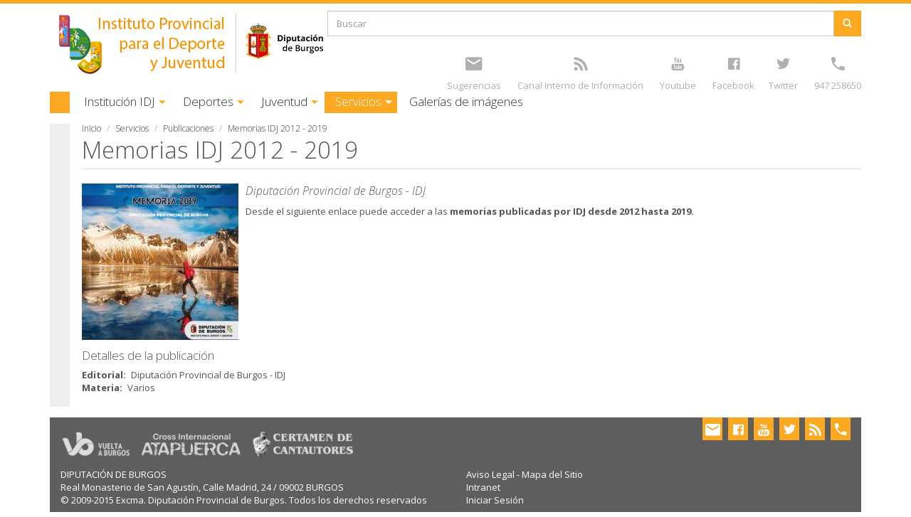

--- FILE ---
content_type: text/html; charset=utf-8
request_url: https://idj.burgos.es/servicios/publicaciones/memorias-idj-2010-2018
body_size: 10930
content:
 <!DOCTYPE html>
<html xmlns="http://www.w3.org/1999/xhtml" lang="es" dir="ltr">

<head>

  <meta charset="UTF-8"/>
  <meta name="viewport" content="width=device-width, initial-scale=1.0" />
  <meta http-equiv="Content-Type" content="text/html; charset=utf-8" />
<meta name="Generator" content="Drupal 7 (http://drupal.org)" />
<link rel="canonical" href="/servicios/publicaciones/memorias-idj-2010-2018" />
<link rel="shortlink" href="/node/78046" />
<link rel="shortcut icon" href="https://idj.burgos.es/sites/all/themes/idj/favicon.ico" type="image/vnd.microsoft.icon" />
  <title>Memorias IDJ 2012 - 2019 | Instituto para el Deporte y Juventud :: Excma. Diputacion Provincial de Burgos</title>
  <link type="text/css" rel="stylesheet" href="https://idj.burgos.es/sites/default/files/css/css_lQaZfjVpwP_oGNqdtWCSpJT1EMqXdMiU84ekLLxQnc4.css" media="all" />
<link type="text/css" rel="stylesheet" href="https://idj.burgos.es/sites/default/files/css/css_X-7gdCJZWi3osQ68c0fDbdbp_-ss_J2CiO3iagGDm7M.css" media="all" />
<link type="text/css" rel="stylesheet" href="https://idj.burgos.es/sites/default/files/css/css_73Fn9LMFHsaBK4r1Fx_CUjPnCWSPjVbOPEDhdrhEu40.css" media="all" />
<link type="text/css" rel="stylesheet" href="https://idj.burgos.es/sites/default/files/css/css_Kbk78mt2P77mMXo8c15cIKZK9j42PEnZLnQYsHAyaM0.css" media="all" />
  <!-- HTML5 element support for IE6-8 -->
  <!--[if lt IE 9]>
    <script src="//html5shiv.googlecode.com/svn/trunk/html5.js"></script>
  <![endif]-->
  <script src="https://idj.burgos.es/sites/default/files/js/js_2KlXA4Z5El1IQFVPxDN1aX5mIoMSFWGv3vwsP77K9yk.js"></script>
<script src="https://idj.burgos.es/sites/default/files/js/js_s5koNMBdK4BqfHyHNPWCXIL2zD0jFcPyejDZsryApj0.js"></script>
<script src="https://idj.burgos.es/sites/default/files/js/js_knJcm3DWZRngy4rZSx1iRnyL0o9efJTbNI2KY-kEq6g.js"></script>
<script src="https://idj.burgos.es/sites/default/files/js/js_mZW42UGB_MJ0W_koiczgUhsFnet5E2wmARwvmvEwrNc.js"></script>
<script>(function(i,s,o,g,r,a,m){i["GoogleAnalyticsObject"]=r;i[r]=i[r]||function(){(i[r].q=i[r].q||[]).push(arguments)},i[r].l=1*new Date();a=s.createElement(o),m=s.getElementsByTagName(o)[0];a.async=1;a.src=g;m.parentNode.insertBefore(a,m)})(window,document,"script","https://www.google-analytics.com/analytics.js","ga");ga("create", "UA-8220196-6", {"cookieDomain":"auto"});ga("set", "anonymizeIp", true);ga("send", "pageview");</script>
<script src="https://idj.burgos.es/sites/default/files/js/js_ly333CFJCNOYvDTmIC1N-pTe5NCLixvGbA8yIFdSQBk.js"></script>
<script src="https://idj.burgos.es/sites/default/files/js/js_zWFf_xdE6zGx8uHPm0aYaUMR0ot4m4U9i4U5kJ_f_1I.js"></script>
<script src="https://idj.burgos.es/sites/default/files/js/js_OLgr-593LYCzF1vZ05PpqLNjLgPEsdxeuLPiASPOib8.js"></script>
<script>jQuery.extend(Drupal.settings, {"basePath":"\/","pathPrefix":"","setHasJsCookie":0,"ajaxPageState":{"theme":"idj","theme_token":"U7-1TbWXxZu0CKytRsp7QnHku6MK9Jx0rCDac7Islps","jquery_version":"1.10","js":{"sites\/all\/themes\/bootstrap\/js\/bootstrap.js":1,"https:\/\/idj.burgos.es\/sites\/default\/files\/google_tag\/idj_burgos_es\/google_tag.script.js":1,"sites\/all\/modules\/jquery_update\/replace\/jquery\/1.10\/jquery.min.js":1,"misc\/jquery-extend-3.4.0.js":1,"misc\/jquery-html-prefilter-3.5.0-backport.js":1,"misc\/jquery.once.js":1,"misc\/drupal.js":1,"sites\/all\/libraries\/underscore\/underscore-min.js":1,"sites\/all\/libraries\/backbone\/backbone-min.js":1,"sites\/all\/modules\/backbone\/js\/drupalbackbone.js":1,"sites\/all\/modules\/backbone\/modules\/backbone_services\/js\/drupalbackbone-services.js":1,"sites\/all\/modules\/jquery_update\/replace\/ui\/external\/jquery.cookie.js":1,"sites\/all\/modules\/jquery_update\/replace\/misc\/jquery.form.min.js":1,"misc\/form-single-submit.js":1,"misc\/ajax.js":1,"sites\/all\/modules\/jquery_update\/js\/jquery_update.js":1,"public:\/\/languages\/es_Js4L4h7oYICp_bipnc5OlJ_c1qowaELV5Plqnsct8_o.js":1,"sites\/all\/libraries\/colorbox\/jquery.colorbox-min.js":1,"sites\/all\/modules\/colorbox\/js\/colorbox.js":1,"sites\/all\/modules\/colorbox\/styles\/default\/colorbox_style.js":1,"sites\/all\/modules\/colorbox\/js\/colorbox_load.js":1,"sites\/all\/modules\/colorbox\/js\/colorbox_inline.js":1,"sites\/all\/modules\/video\/js\/video.js":1,"sites\/all\/modules\/google_analytics\/googleanalytics.js":1,"0":1,"sites\/all\/modules\/views\/js\/base.js":1,"sites\/all\/themes\/bootstrap\/js\/misc\/_progress.js":1,"sites\/all\/modules\/views\/js\/ajax_view.js":1,"sites\/all\/themes\/diputacion\/bootstrap\/js\/affix.js":1,"sites\/all\/themes\/diputacion\/bootstrap\/js\/alert.js":1,"sites\/all\/themes\/diputacion\/bootstrap\/js\/button.js":1,"sites\/all\/themes\/diputacion\/bootstrap\/js\/carousel.js":1,"sites\/all\/themes\/diputacion\/bootstrap\/js\/collapse.js":1,"sites\/all\/themes\/diputacion\/bootstrap\/js\/dropdown.js":1,"sites\/all\/themes\/diputacion\/bootstrap\/js\/modal.js":1,"sites\/all\/themes\/diputacion\/bootstrap\/js\/tooltip.js":1,"sites\/all\/themes\/diputacion\/bootstrap\/js\/popover.js":1,"sites\/all\/themes\/diputacion\/bootstrap\/js\/scrollspy.js":1,"sites\/all\/themes\/diputacion\/bootstrap\/js\/tab.js":1,"sites\/all\/themes\/diputacion\/bootstrap\/js\/transition.js":1,"sites\/all\/themes\/diputacion\/js\/yamm.js":1,"sites\/all\/themes\/diputacion\/js\/bootstrap-tabdrop.js":1,"sites\/all\/themes\/bootstrap\/js\/modules\/views\/js\/ajax_view.js":1,"sites\/all\/themes\/bootstrap\/js\/misc\/ajax.js":1},"css":{"modules\/system\/system.base.css":1,"sites\/all\/modules\/calendar\/css\/calendar_multiday.css":1,"sites\/all\/modules\/date\/date_repeat_field\/date_repeat_field.css":1,"sites\/all\/modules\/domain\/domain_nav\/domain_nav.css":1,"sites\/all\/modules\/facebook_wall\/css\/facebook_wall.css":1,"modules\/field\/theme\/field.css":1,"modules\/node\/node.css":1,"sites\/all\/modules\/views\/css\/views.css":1,"sites\/all\/modules\/ckeditor\/css\/ckeditor.css":1,"sites\/all\/modules\/colorbox\/styles\/default\/colorbox_style.css":1,"sites\/all\/modules\/ctools\/css\/ctools.css":1,"sites\/all\/modules\/video\/css\/video.css":1,"sites\/all\/themes\/idj\/css\/style.css":1}},"backbone":{"endpoint":"\/backbone\/rest"},"colorbox":{"transition":"elastic","speed":"350","opacity":"0.85","slideshow":false,"slideshowAuto":true,"slideshowSpeed":"2500","slideshowStart":"start slideshow","slideshowStop":"stop slideshow","current":"{current} of {total}","previous":"\u00ab Anterior","next":"Siguiente \u00bb","close":"Cerrar","overlayClose":true,"returnFocus":true,"maxWidth":"98%","maxHeight":"98%","initialWidth":"300","initialHeight":"250","fixed":true,"scrolling":true,"mobiledetect":true,"mobiledevicewidth":"480px","file_public_path":"\/sites\/default\/files","specificPagesDefaultValue":"admin*\nimagebrowser*\nimg_assist*\nimce*\nnode\/add\/*\nnode\/*\/edit\nprint\/*\nprintpdf\/*\nsystem\/ajax\nsystem\/ajax\/*"},"views":{"ajax_path":"\/views\/ajax","ajaxViews":{"views_dom_id:c389fc34765296dff7a6a4884e396b4b":{"view_name":"destacados","view_display_id":"destacados_idj","view_args":"","view_path":"node\/34471","view_base_path":null,"view_dom_id":"c389fc34765296dff7a6a4884e396b4b","pager_element":0},"views_dom_id:15cbeaba71839b9df2692f3c4e54d285":{"view_name":"actividades","view_display_id":"block_10","view_args":"","view_path":"eventos\/2029-06","view_base_path":null,"view_dom_id":"15cbeaba71839b9df2692f3c4e54d285","pager_element":0},"views_dom_id:94c34e2841a8fdff4fd83147f1a973c0":{"view_name":"eventos","view_display_id":"block_2","view_args":"","view_path":"eventos\/2023-01-05","view_base_path":null,"view_dom_id":"94c34e2841a8fdff4fd83147f1a973c0","pager_element":0}}},"urlIsAjaxTrusted":{"\/views\/ajax":true,"\/servicios\/publicaciones\/memorias-idj-2010-2018":true},"googleanalytics":{"trackOutbound":1,"trackMailto":1,"trackDownload":1,"trackDownloadExtensions":"7z|aac|arc|arj|asf|asx|avi|bin|csv|doc(x|m)?|dot(x|m)?|exe|flv|gif|gz|gzip|hqx|jar|jpe?g|js|mp(2|3|4|e?g)|mov(ie)?|msi|msp|pdf|phps|png|ppt(x|m)?|pot(x|m)?|pps(x|m)?|ppam|sld(x|m)?|thmx|qtm?|ra(m|r)?|sea|sit|tar|tgz|torrent|txt|wav|wma|wmv|wpd|xls(x|m|b)?|xlt(x|m)|xlam|xml|z|zip","trackColorbox":1},"currentPath":"node\/78046","currentPathIsAdmin":false,"bootstrap":{"anchorsFix":0,"anchorsSmoothScrolling":0,"formHasError":1,"popoverEnabled":0,"popoverOptions":{"animation":1,"html":0,"placement":"right","selector":"","trigger":"click","triggerAutoclose":1,"title":"","content":"","delay":0,"container":"body"},"tooltipEnabled":0,"tooltipOptions":{"animation":1,"html":0,"placement":"auto left","selector":"","trigger":"hover focus","delay":0,"container":"body"}}});</script>
  <script async src="//pagead2.googlesyndication.com/pagead/js/adsbygoogle.js"></script>
  <script>
  (adsbygoogle = window.adsbygoogle || []).push({
    google_ad_client: "ca-pub-2533815957540992",
    enable_page_level_ads: true
  });
</script>

<script>
	document.addEventListener('DOMContentLoaded', function() {
		var dominio = window.location.hostname;
		var valorGA4="";
		if(dominio=="burgos.es"){
			valorGA4="G-GKCVKYXDQ4";
		}
		if(dominio=="cultura.burgos.es"){
			valorGA4="G-0LJZN08ZXF";
		}
		if(dominio=="fotos.burgos.es"){
			valorGA4="G-0CLJWDBLD9";
		}
		if(dominio=="idj.burgos.es"){
			valorGA4="G-J7Y2EW8FR4";
		}
		if(dominio=="telecentros.burgos.es"){
			valorGA4="G-40Z455DV3G";
		}
		
		var urlTagManager="https://www.googletagmanager.com/gtag/js?id="+valorGA4;
		
		// Crear un elemento script y configurar su atributo src
		var scriptTag = document.createElement('script');
		scriptTag.async = true;
		scriptTag.src = urlTagManager;

		// Agregar el elemento script al final del body
		document.body.appendChild(scriptTag);
		
		window.dataLayer = window.dataLayer || [];
		function gtag(){dataLayer.push(arguments);}
		gtag('js', new Date());

		gtag('config', valorGA4);
		
		//Ocultar el enlaces del formulario de contacto que aparece en el pie de página
		var enlace = document.querySelector("a.enlaces[title='Ir a Formulario de contacto']");
		if(enlace){
			enlace.style.display = "none";
		}
	});
</script>


</head>
<body class="html not-front not-logged-in no-sidebars page-node page-node- page-node-78046 node-type-publicacion domain-idj-burgos-es" >
  <div id="skip-link">
    <a href="#main-content" class="element-invisible element-focusable">Pasar al contenido principal</a>
  </div>
    <div class="region region-page-top">
    <noscript aria-hidden="true"><iframe src="https://www.googletagmanager.com/ns.html?id=GTM-M9PHCCNV" height="0" width="0" style="display:none;visibility:hidden"></iframe></noscript>
  </div>
  <div class="wrapper">

<nav> <form class="navbar-form">
        <div class="input-group">
            <input type="text" class="form-control" placeholder="Buscar..." id="srch-term-mini">
            <div class="input-group-btn">
                <button class="btn" type="submit">
                	  <span class="icon-ico-busqueda"></span>
                </button>
            </div>
        </div>
</form>
<div class="topbar-div">
	<section id="block-search-form" class="block block-search clearfix">

      
  <form class="form-search content-search" action="/servicios/publicaciones/memorias-idj-2010-2018" method="post" id="search-block-form--2" accept-charset="UTF-8"><div><div>
      <h2 class="element-invisible">Formulario de búsqueda</h2>
    <div class="input-group"><input title="Escriba lo que quiere buscar." placeholder="Buscar" class="form-control form-text" type="text" id="edit-search-block-form--4" name="search_block_form" value="" size="15" maxlength="128" /><span class="input-group-btn"><button type="submit" class="btn btn-primary"><span class="icon glyphicon glyphicon-search" aria-hidden="true"></span>
</button></span></div><div class="form-actions form-wrapper form-group" id="edit-actions--2"><button class="element-invisible btn btn-primary form-submit" type="submit" id="edit-submit--2" name="op" value="Buscar">Buscar</button>
</div><input type="hidden" name="form_build_id" value="form-O-vOKkzKj-Ch5yYooFhUQ5ZzNtSwI8QtwaxfG-wTKxY" />
<input type="hidden" name="form_id" value="search_block_form" />
</div>
</div></form>
</section>
<section id="block-block-18" class="block block-block clearfix">

      
  <div class="topbar-col-1">
<ul class="topbar-links">
       <!-- 
       <li><a title="issuu" href="http://www.issuu.com/idjburgos"><span class="icon-ico-issuu"></span></a><br /><a href="http://www.issuu.com/idjburgos" class="text">Issuu</a></li>
       <li><a title="Flickr" href="http://www.flickr.com/photos/97494711@N08/sets"><span class="icon-ico-flickr"></span></a><br /><a href="http://www.flickr.com/photos/97494711@N08/sets" class="text">Flickr</a></li>
    -->
       <li><a title="Twitter" href="https://twitter.com/idjburgos"><span class="icon-ico-twitter"></span></a><br /><a href="https://twitter.com/idjburgos" class="text">Twitter</a></li>
       <li><a title="Teléfono" href="tel:0034947258650"><span class="icon-ico-tel"></span></a><br /><a class="text" href="tel:0034947258626" title="Teléfono">947 258650</a></li>

</ul>
</div>
<div class="topbar-col-2">
<ul class="topbar-links">
	<li><a title="Sugerencias" href="/quejas-y-sugerencias-idj"><span class="icon-ico-mail"></span></a><br /><a href="/quejas-y-sugerencias-idj" class="text">Sugerencias</a></li>
	<li><a title="Canal Denuncias" href="https://canaldeinfraccionesidjburgos.aranzadi.es/"><span class="icon-ico-rss"></span></a><br /><a href="https://canaldeinfraccionesidjburgos.aranzadi.es/" class="text">Canal Interno de Información</a></li>
        <li><a title="Youtube" href="https://www.youtube.com/user/idjburgos/videos"><span class="icon-ico-youtube"></span></a><br /><a href="https://www.youtube.com/user/idjburgos/videos" class="text">Youtube</a></li>
        <li><a title="Facebook" href="http://www.facebook.com/IDJBurgos"><span class="icon-ico-facebook"></span></a><br /><a href="http://www.facebook.com/IDJBurgos" class="text">Facebook</a></li>
       
</ul>
</div>
</section>
</div>
<div style="clear:both"></div>

<ul class="nav navbar-nav main-menu">
	<li class="dropdown">

			<a href="/institucion-idj" class="dropdown-toggle">Institución IDJ</a>    	  </li>
	<li class="dropdown">

			<a href="/deportes-3" class="dropdown-toggle">Deportes</a>    	  </li>
	<li class="dropdown">

			<a href="/juventud" class="dropdown-toggle">Juventud</a>    	  </li>
	<li class="dropdown">

			<a href="/servicios" class="dropdown-toggle">Servicios</a>    	  </li>
	<li class="dropdown">

			<a href="/galerias" title="Listado de las galerías de imágenes" class="dropdown-toggle">Galerías de imágenes</a>    	  </li>
</ul>
</nav>
<header id="navbar-mini" class="navbar navbar-default navbar-fixed-top">
  <div class="container">
  	<a class="logo navbar-btn pull-left" href="/" title="Inicio">
  	  <div class="logotipo-min"></div>
    </a>
    <div id="nav-expander" class="navbar-header pull-right nav-expander fixed">
		  <a class="menu navbar-toggle"><span class="icon-bar"></span><span class="icon-bar"></span><span class="icon-bar"></span></a>
    </div>
   </div>
</header>

<div class="topbar container">
  <div class="row">
    <div class="col-xs-8 col-sm-4 col-lg-4">
		      <div class="topbar-logo">
      	<a class="logo navbar-btn pull-left" href="/" title="Inicio">
	      	<div class="logotipo"></div>
	      </a>
      </div>
    
    </div>
    <div class="col-xs-4 col-sm-8 col-lg-8 topbar-div">
    	  <div class="region region-cabecera-top">
    <section id="block-search-form--2" class="block block-search clearfix">

      
  <form class="form-search content-search" action="/servicios/publicaciones/memorias-idj-2010-2018" method="post" id="search-block-form" accept-charset="UTF-8"><div><div>
      <h2 class="element-invisible">Formulario de búsqueda</h2>
    <div class="input-group"><input title="Escriba lo que quiere buscar." placeholder="Buscar" class="form-control form-text" type="text" id="edit-search-block-form--2" name="search_block_form" value="" size="15" maxlength="128" /><span class="input-group-btn"><button type="submit" class="btn btn-primary"><span class="icon glyphicon glyphicon-search" aria-hidden="true"></span>
</button></span></div><div class="form-actions form-wrapper form-group" id="edit-actions"><button class="element-invisible btn btn-primary form-submit" type="submit" id="edit-submit" name="op" value="Buscar">Buscar</button>
</div><input type="hidden" name="form_build_id" value="form-uHA2yiPzSERZJNoOGsKoylaZauIKNrTUIOOHWMOhOmE" />
<input type="hidden" name="form_id" value="search_block_form" />
</div>
</div></form>
</section>
<section id="block-block-18--2" class="block block-block clearfix">

      
  <div class="topbar-col-1">
<ul class="topbar-links">
       <!-- 
       <li><a title="issuu" href="http://www.issuu.com/idjburgos"><span class="icon-ico-issuu"></span></a><br /><a href="http://www.issuu.com/idjburgos" class="text">Issuu</a></li>
       <li><a title="Flickr" href="http://www.flickr.com/photos/97494711@N08/sets"><span class="icon-ico-flickr"></span></a><br /><a href="http://www.flickr.com/photos/97494711@N08/sets" class="text">Flickr</a></li>
    -->
       <li><a title="Twitter" href="https://twitter.com/idjburgos"><span class="icon-ico-twitter"></span></a><br /><a href="https://twitter.com/idjburgos" class="text">Twitter</a></li>
       <li><a title="Teléfono" href="tel:0034947258650"><span class="icon-ico-tel"></span></a><br /><a class="text" href="tel:0034947258626" title="Teléfono">947 258650</a></li>

</ul>
</div>
<div class="topbar-col-2">
<ul class="topbar-links">
	<li><a title="Sugerencias" href="/quejas-y-sugerencias-idj"><span class="icon-ico-mail"></span></a><br /><a href="/quejas-y-sugerencias-idj" class="text">Sugerencias</a></li>
	<li><a title="Canal Denuncias" href="https://canaldeinfraccionesidjburgos.aranzadi.es/"><span class="icon-ico-rss"></span></a><br /><a href="https://canaldeinfraccionesidjburgos.aranzadi.es/" class="text">Canal Interno de Información</a></li>
        <li><a title="Youtube" href="https://www.youtube.com/user/idjburgos/videos"><span class="icon-ico-youtube"></span></a><br /><a href="https://www.youtube.com/user/idjburgos/videos" class="text">Youtube</a></li>
        <li><a title="Facebook" href="http://www.facebook.com/IDJBurgos"><span class="icon-ico-facebook"></span></a><br /><a href="http://www.facebook.com/IDJBurgos" class="text">Facebook</a></li>
       
</ul>
</div>
</section>
  </div>
    </div>
  </div>
</div>

<header id="navbar"  class="yamm navbar container navbar-default">
  <div class="container">
    <div class="navbar-header">
      <button type="button" data-toggle="collapse" data-target="#navbar-collapse-1" class="navbar-toggle">
        <span class="icon-bar"></span><span class="icon-bar"></span><span class="icon-bar"></span>
      </button>
    </div>
    <div id="navbar-collapse-1" class="navbar-collapse collapse">
			<ul class="nav navbar-nav">
	<li class="dropdown navbar-instituci-n-idj">
	  	<a href="/institucion-idj" class="dropdown-toggle" data-toggle="dropdown"><span class='small-screen-size'></span><span class='default-screen-size'>Institución IDJ</span><span class='icon-ico-caret'></span></a>
    		    	<ul class="dropdown-menu">
	    		<li class="first last leaf">
          	
<div id="node-72127" class="node node-pagina-resumen node-teaser clearfix" about="/institucion-idj" typeof="sioc:Item foaf:Document">

			   	  												<div class="row">																				<div class="dipu-col col-sm-4">																						
<div id="node-74117" class="node node-pagina-resumen node-teaser clearfix" about="/institucion-idj/institucion" typeof="sioc:Item foaf:Document">

												<div class="navbar-noimage">
						<div class="navbar-noimage-text"><a title="Institución" href="/institucion-idj/institucion">Institución</a></div>
					</div>
						   	  									<ul>
																																																				          										<li><span class="menu-item-link"><a href="/institucion-idj/institucion/saludo-del-presidente">Saludo del Presidente</a></span>
																	</li>
							          					
    		    																																																          										<li><span class="menu-item-link"><a href="/institucion-idj/institucion/estatutos-del-instituto-provincial-para-el-deporte-y-juventud">Estatutos</a></span>
																	</li>
							          					
    		    		    							</ul>
				    		    		   	  	</div>
				
    		    				</div>
    				    		    																										<div class="dipu-col col-sm-4">																						
<div id="node-72137" class="node node-pagina-resumen node-teaser clearfix" about="/institucion-idj/organizacion" typeof="sioc:Item foaf:Document">

												<div class="navbar-noimage">
						<div class="navbar-noimage-text"><a title="Organización" href="/institucion-idj/organizacion">Organización</a></div>
					</div>
						   	  									<ul>
																																																				          										<li><span class="menu-item-link"><a href="/institucion-idj/organizacion/junta-de-gobierno">Junta de Gobierno</a></span>
																	</li>
							          					
    		    		    							</ul>
				    		    		   	  	</div>
				
    		    				</div>
    				    		    																										<div class="dipu-col col-sm-4">																						
<div id="node-72138" class="node node-pagina-resumen node-teaser clearfix" about="/institucion-idj/recursos" typeof="sioc:Item foaf:Document">

												<div class="navbar-noimage">
						<div class="navbar-noimage-text"><a title="Recursos" href="/institucion-idj/recursos">Recursos</a></div>
					</div>
						   	  									<ul>
																																																				          										<li><span class="menu-item-link"><a href="/institucion-idj/recursos/documentos-de-interes">Documentos de interés</a></span>
																	</li>
							          					
    		    																																																          										<li><span class="menu-item-link"><a href="/institucion-idj/recursos/imagen-institucional">Imagen Institucional</a></span>
																	</li>
							          					
    		    		    							</ul>
				    		    		   	  	</div>
				
    		    				</div>
    				    				</div>
    				    		    		    		    		    		   	  	</div>
				  </li>
	    	</ul>
    	  </li>
	<li class="dropdown navbar-deportes">
	  	<a href="/deportes-3" class="dropdown-toggle" data-toggle="dropdown"><span class='small-screen-size'></span><span class='default-screen-size'>Deportes</span><span class='icon-ico-caret'></span></a>
    		    	<ul class="dropdown-menu">
	    		<li class="first last leaf">
          	
<div id="node-49205" class="node node-pagina-resumen node-teaser clearfix" about="/deportes-3" typeof="sioc:Item foaf:Document">

			   	  												<div class="row">																				<div class="dipu-col col-sm-4">																						
<div id="node-49592" class="node node-pagina-resumen node-teaser clearfix" about="/deportes/promocion-deportiva" typeof="sioc:Item foaf:Document">

												<div class="navbar-noimage">
						<div class="navbar-noimage-text"><a title="Promoción Deportiva" href="/deportes/promocion-deportiva">Promoción Deportiva</a></div>
					</div>
						   	  									<ul>
																																																				          										<li><span class="menu-item-link"><a href="/deportes/promocion-deportiva/andando-por-la-provincia-2019" title="Andando por la Provincia">Andando por la Provincia</a></span>
																  										  									</li>
							          					
    		    																																																          										<li><span class="menu-item-link"><a href="/deportes/promocion-deportiva/campana-de-natacion-2025-2026">Campaña de Natación 2025-2026</a></span>
																	</li>
							          					
    		    		    							</ul>
				    		    		   	  <div class="field field-name-body field-type-text-with-summary field-label-hidden"><div class="field-items"><div class="field-item even" property="content:encoded"></div></div></div>	</div>
				
    		    				</div>
    				    		    																										<div class="dipu-col col-sm-4">																						
<div id="node-49690" class="node node-pagina-resumen node-teaser clearfix" about="/deportes/deporte-internacional" typeof="sioc:Item foaf:Document">

												<div class="navbar-noimage">
						<div class="navbar-noimage-text"><a title="Deporte Internacional" href="/deportes/deporte-internacional">Deporte Internacional</a></div>
					</div>
						   	  									<ul>
																																																				          										<li><span class="menu-item-link"><a href="https://www.crossatapuerca.com/" title="Cross de Atapuerca">Cross de Atapuerca</a></span>
																  										  									</li>
							          					
    		    																																																          										<li><span class="menu-item-link"><a href="https://www.vueltaburgos.com/es/" title="Vuelta a Burgos">Vuelta a Burgos</a></span>
																  										  									</li>
							          					
    		    																																																          										<li><span class="menu-item-link"><a href="https://www.vueltaburgos.com/feminas/" title="Vuelta a Burgos Féminas">Vuelta a Burgos Féminas</a></span>
																  										  									</li>
							          					
    		    		    							</ul>
				    		    		   	  <div class="field field-name-body field-type-text-with-summary field-label-hidden"><div class="field-items"><div class="field-item even" property="content:encoded"></div></div></div>	</div>
				
    		    				</div>
    				    		    																										<div class="dipu-col col-sm-4">																						
<div id="node-49696" class="node node-pagina-resumen node-teaser clearfix" about="/deportes/campamentos-de-verano" typeof="sioc:Item foaf:Document">

												<div class="navbar-noimage">
						<div class="navbar-noimage-text"><a title="Campamentos de Verano" href="/deportes/campamentos-de-verano">Campamentos de Verano</a></div>
					</div>
						   	  									<ul>
																																																				          										<li><span class="menu-item-link"><a href="/deportes/campamentos-de-verano/campus-de-futbol-experience-fundacion-real-madrid-2025">Campus de Fútbol Experience Fundación Real Madrid</a></span>
																	</li>
							          					
    		    		    							</ul>
				    		    		   	  <div class="field field-name-body field-type-text-with-summary field-label-hidden"><div class="field-items"><div class="field-item even" property="content:encoded"></div></div></div>	</div>
				
    		    				</div>
    				    				</div>
    				    		    						<div class="row">																				<div class="dipu-col col-sm-4">																						
<div id="node-49667" class="node node-pagina-resumen node-teaser clearfix" about="/deportes/circuitos-provinciales" typeof="sioc:Item foaf:Document">

												<div class="navbar-noimage">
						<div class="navbar-noimage-text"><a title="Circuitos Provinciales" href="/deportes/circuitos-provinciales">Circuitos Provinciales</a></div>
					</div>
						   	  									<ul>
																																																				          										<li><span class="menu-item-link"><a href="/deportes/circuitos-provinciales/xliv-circuito-provincial-de-carreras-pedestres-populares" title="Circuito Provincial de Carreras Pedestres Populares">Carreras Populares</a></span>
																  										  									</li>
							          					
    		    																																																          										<li><span class="menu-item-link"><a href="/deportes/circuitos-provinciales/xviii-circuito-provincial-escolar-de-futbol-7" title="Circuito de Fútbol 7">Circuito Provincial Escolar de Fútbol 7</a></span>
																  										  									</li>
							          					
    		    																																																          										<li><span class="menu-item-link"><a href="/deportes/circuitos-provinciales/x-circuito-provincial-de-ajedrez-2025">Circuito Provincial de Ajedrez</a></span>
																	</li>
							          					
    		    																																																          										<li><span class="menu-item-link"><a href="/deportes/circuitos-provinciales/circuito-provincial-de-cicloturismo-2025" title="Circuito Provincial de Cicloturismo">Circuito Provincial de Cicloturismo</a></span>
																  										  									</li>
							          					
    		    																																																          										<li><span class="menu-item-link"><a href="/deportes/circuitos-provinciales/xxx-circuito-provincial-de-duatlon" title="Circuito Provincial de Duatlón">Circuito Provincial de Duatlón</a></span>
																  										  									</li>
							          					
    		    																																																          										<li><span class="menu-item-link"><a href="/deportes/circuitos-provinciales/circuito-provincial-de-gravel">Circuito Provincial de Gravel</a></span>
																	</li>
							          					
    		    																																																          										<li><span class="menu-item-link"><a href="/deportes/circuitos-provinciales/xvii-circuito-provincial-de-canicross-diputacion-de-burgos">Circuito de Canicross - Mushing</a></span>
																	</li>
							          					
    		    																																																          										<li><span class="menu-item-link"><a href="/deportes/circuitos-provinciales/xx-circuito-diputacion-de-ciclocross" title="Circuito de Ciclocross">Circuito de Ciclocross</a></span>
																  										  									</li>
							          					
    		    																																																          										<li><span class="menu-item-link"><a href="/deportes/circuitos-provinciales/xv-circuito-provincial-y-x-copa-btt" title="Circuito y Copa de BTT">Circuito y Copa de BTT</a></span>
																  										  									</li>
							          					
    		    																																																          										<li><span class="menu-item-link"><a href="/deportes/circuitos-provinciales/xxxix-circuito-provincial-de-escuelas-de-ciclismo-federadas" title="Escuelas de Ciclismo">Escuelas de Ciclismo</a></span>
																  										  									</li>
							          					
    		    																																																          										<li><span class="menu-item-link"><a href="/deportes/circuitos-provinciales/gira-basket" title="Gira Basket">Gira Basket</a></span>
																  										  									</li>
							          					
    		    																																																          										<li><span class="menu-item-link"><a href="/deportes/circuitos-provinciales/marchas-de-montana" title="Marchas de Montaña">Marchas de Montaña</a></span>
																  										  									</li>
							          					
    		    																																																          										<li><span class="menu-item-link"><a href="/deportes/circuitos-provinciales/iii-copa-diputacion-de-burgos-trail-series">Trail Series</a></span>
																	</li>
							          					
    		    																																																          										<li><span class="menu-item-link"><a href="/deportes/circuitos-provinciales/xi-circuito-de-travesias-nocturnas" title="Travesías Nocturnas">Travesías Nocturnas</a></span>
																  										  									</li>
							          					
    		    																																																          										<li><span class="menu-item-link"><a href="/deportes/circuitos-provinciales/inscripciones-line-las-pruebas-deportivas">Inscripciones on-line</a></span>
																	</li>
							          					
    		    		    							</ul>
				    		    		   	  <div class="field field-name-body field-type-text-with-summary field-label-hidden"><div class="field-items"><div class="field-item even" property="content:encoded"></div></div></div>	</div>
				
    		    				</div>
    				    		    																										<div class="dipu-col col-sm-4">																						
<div id="node-49633" class="node node-pagina-resumen node-teaser clearfix" about="/deportes/trofeos-torneos-y-campeonatos" typeof="sioc:Item foaf:Document">

												<div class="navbar-noimage">
						<div class="navbar-noimage-text"><a title="Trofeos, Torneos y Campeonatos" href="/deportes/trofeos-torneos-y-campeonatos">Trofeos, Torneos y Campeonatos</a></div>
					</div>
						   	  									<ul>
																																																				          										<li><span class="menu-item-link"><a href="/deportes/trofeos-torneos-y-campeonatos/xv-trofeo-provincial-de-bolo-burgales-2025">Trofeo Provincial de Bolo Burgalés</a></span>
																	</li>
							          					
    		    																																																          										<li><span class="menu-item-link"><a href="/deportes/trofeos-torneos-y-campeonatos/trofeo-de-futbol" title="Trofeo de Futbol">Trofeo de Fútbol</a></span>
																  										  									</li>
							          					
    		    		    							</ul>
				    		    		   	  	</div>
				
    		    				</div>
    				    		    																										<div class="dipu-col col-sm-4">																						
<div id="node-73186" class="node node-pagina-resumen node-teaser clearfix" about="/deportes/juegos-escolares" typeof="sioc:Item foaf:Document">

												<div class="navbar-noimage">
						<div class="navbar-noimage-text"><a title="Juegos Escolares" href="/deportes/juegos-escolares">Juegos Escolares</a></div>
					</div>
						   	  									<ul>
																																																				          										<li><span class="menu-item-link"><a href="/deportes/juegos-escolares/juegos-escolares-2025-2026">Juegos Escolares 2025-2026</a></span>
																	</li>
							          					
    		    																																																          										<li><span class="menu-item-link"><a href="/deportes/juegos-escolares/juegos-escolares-2024-2025">Juegos Escolares 2024-2025</a></span>
																	</li>
							          					
    		    																																																          										<li><span class="menu-item-link"><a href="/deportes/juegos-escolares/juegos-escolares-2023-2024">Juegos Escolares 2023-2024</a></span>
																	</li>
							          					
    		    		    							</ul>
				    		    		   	  <div class="field field-name-body field-type-text-with-summary field-label-hidden"><div class="field-items"><div class="field-item even" property="content:encoded"><hr />
<p><strong><a href="/sites/default/files/file/paginaresumen/3j0h7q9aurx4di4m7cpw5k_protocolo_seguro_escolar_2025-2026.pdf" target="_blank">Protocolo y seguro escolar »</a></strong><a href="/sites/default/files/file/paginaresumen/3j0h7q9aurx4di4m7cpw5k_protocolo_seguro_escolar_2025-2026.pdf" target="_blank"><strong> </strong></a>(2025/2026)</p>
</div></div></div>	</div>
				
    		    				</div>
    				    				</div>
    				    		    						<div class="row">																				<div class="dipu-col col-sm-4">																						
<div id="node-78793" class="node node-pagina-resumen node-teaser clearfix" about="/deportes/formacion" typeof="sioc:Item foaf:Document">

												<div class="navbar-noimage">
						<div class="navbar-noimage-text"><a title="Formación" href="/deportes/formacion">Formación</a></div>
					</div>
						   	  									<ul>
																																																				          										<li><span class="menu-item-link"><a href="/deportes/formacion/curso-de-iniciacion-la-marcha-nordica">Curso de Iniciación a la Marcha Nórdica</a></span>
																	</li>
							          					
    		    																																																          										<li><span class="menu-item-link"><a href="/deportes/formacion/curso-de-arbitro-de-voleibol-para-juegos-escolares">Curso de Árbitro de Voleibol</a></span>
																	</li>
							          					
    		    		    							</ul>
				    		    		   	  	</div>
				
    		    				</div>
    				    		    		    		    		    		    				</div>
    		   	  	</div>
				  </li>
	    	</ul>
    	  </li>
	<li class="dropdown navbar-juventud">
	  	<a href="/juventud" class="dropdown-toggle" data-toggle="dropdown"><span class='small-screen-size'></span><span class='default-screen-size'>Juventud</span><span class='icon-ico-caret'></span></a>
    		    	<ul class="dropdown-menu">
	    		<li class="first last leaf">
          	
<div id="node-49206" class="node node-pagina-resumen node-teaser clearfix" about="/juventud" typeof="sioc:Item foaf:Document">

			   	  												<div class="row">																																<div class="dipu-col col-sm-3">										
<div id="node-50045" class="node node-pagina-resumen node-teaser clearfix" about="/juventud/informacion" typeof="sioc:Item foaf:Document">

												<div class="navbar-noimage">
						<div class="navbar-noimage-text"><a title="Información" href="/juventud/informacion">Información</a></div>
					</div>
						   	  									<ul>
																																																				          										<li><span class="menu-item-link"><a href="/juventud/informacion/asociaciones-juveniles" title="Asociaciones Juveniles">Asociaciones Juveniles</a></span>
																  										  									</li>
							          					
    		    																																																          										<li><span class="menu-item-link"><a href="/juventud/informacion/enlaces">Enlaces de interés</a></span>
																	</li>
							          					
    		    																																																          										<li><span class="menu-item-link"><a href="/juventud/informacion/normativa-de-juventud-de-castilla-y-leon">Normativa de Juventud de Castilla y León</a></span>
																	</li>
							          					
    		    		    							</ul>
				    		    		   	  	</div>
				
    		    				</div>
    				    		    																																						<div class="dipu-col col-sm-3">										
<div id="node-50044" class="node node-pagina-resumen node-teaser clearfix" about="/juventud/formacion" typeof="sioc:Item foaf:Document">

												<div class="navbar-noimage">
						<div class="navbar-noimage-text"><a title="Formación" href="/juventud/formacion">Formación</a></div>
					</div>
						   	  									<ul>
																																																				          										<li><span class="menu-item-link"><a href="/juventud/formacion/escuela-de-animacion-y-tiempo-libre" title="Escuela de Animación y Tiempo Libre">Escuela de Animación y Tiempo Libre</a></span>
																  										  									</li>
							          					
    		    																																																          										<li><span class="menu-item-link"><a href="/juventud/formacion/sesiones-formativas-chatgpt">Sesiones Formativas - ChatGPT</a></span>
																	</li>
							          					
    		    		    							</ul>
				    		    		   	  	</div>
				
    		    				</div>
    				    		    																																						<div class="dipu-col col-sm-3">										
<div id="node-50063" class="node node-pagina-resumen node-teaser clearfix" about="/juventud/actividades-y-ocio" typeof="sioc:Item foaf:Document">

												<div class="navbar-noimage">
						<div class="navbar-noimage-text"><a title="Actividades y Ocio" href="/juventud/actividades-y-ocio">Actividades y Ocio</a></div>
					</div>
						   	  									<ul>
																																																				          										<li><span class="menu-item-link"><a href="/juventud/actividades-y-ocio/xii-encuentro-de-jovenes-por-la-provincia" title="Encuentro de Jóvenes por la Provincia">Encuentro de Jóvenes por la Provincia</a></span>
																  										  									</li>
							          					
    		    																																																          										<li><span class="menu-item-link"><a href="/juventud/actividades-y-ocio/la-luz-de-la-musica">A la luz de la música</a></span>
																	</li>
							          					
    		    																																																          										<li><span class="menu-item-link"><a href="/juventud/actividades-y-ocio/actividades-juveniles-de-verano">Actividades Juveniles de Verano</a></span>
																	</li>
							          					
    		    																																																          										<li><span class="menu-item-link"><a href="/juventud/actividades-y-ocio/buho-nocturno">Búho Nocturno</a></span>
																	</li>
							          					
    		    																																																          										<li><span class="menu-item-link"><a href="/juventud/actividades-y-ocio/musica-viva-en-la-provincia">Música Viva en la Provincia</a></span>
																	</li>
							          					
    		    		    							</ul>
				    		    		   	  	</div>
				
    		    				</div>
    				    		    		    		    		    		    				</div>
    		   	  	</div>
				  </li>
	    	</ul>
    	  </li>
	<li class="dropdown navbar-servicios">
	  	<a href="/servicios" class="dropdown-toggle active" data-toggle="dropdown"><span class='small-screen-size'></span><span class='default-screen-size'>Servicios</span><span class='icon-ico-caret'></span></a>
    		    	<ul class="dropdown-menu">
	    		<li class="first last leaf">
          	
<div id="node-49207" class="node node-pagina-resumen node-teaser clearfix" about="/servicios" typeof="sioc:Item foaf:Document">

			   	  												<div class="row">																				<div class="dipu-col col-sm-4">																						
<div id="node-50041" class="node node-pagina-resumen node-teaser clearfix" about="/servicios/material-y-trofeos" typeof="sioc:Item foaf:Document">

												<div class="navbar-noimage">
						<div class="navbar-noimage-text"><a title="Material y Trofeos" href="/servicios/material-y-trofeos">Material y Trofeos</a></div>
					</div>
						   	  									<ul>
																																																				          										<li><span class="menu-item-link"><a href="/servicios/material-y-trofeos/concesion-de-trofeos-y-medallas">Concesión de trofeos y medallas</a></span>
																	</li>
							          					
    		    																																																          										<li><span class="menu-item-link"><a href="/servicios/prestamo-de-material/servicio-de-prestamo-de-material">Servicio de préstamo de material</a></span>
																	</li>
							          					
    		    		    							</ul>
				    		    		   	  	</div>
				
    		    				</div>
    				    		    																										<div class="dipu-col col-sm-4">																						          		          		<div class="navbar-noimage">
									<div class="navbar-noimage-text"><a href="/servicios/publicaciones">Publicaciones</a></div>
							</div>
          		<ul>
		          												  	<li><span class="menu-item-link"><a href="/servicios/publicaciones/biblioteca-deportiva" title="Publicaciones deportivas disponibles para préstamo">Biblioteca deportiva</a></span>
											  																</li>
																			  	<li><span class="menu-item-link"><a href="/servicios/publicaciones/publicaciones-idj" title="Listado de publicaciones del IDJ">Publicaciones IDJ</a></span>
											  																</li>
															</ul>
							          					
    		    				</div>
    				    		    																										<div class="dipu-col col-sm-4">																						
<div id="node-72113" class="node node-pagina-resumen node-teaser clearfix" about="/servicios/espacios-deportivos" typeof="sioc:Item foaf:Document">

												<div class="navbar-noimage">
						<div class="navbar-noimage-text"><a title="Espacios deportivos" href="/servicios/espacios-deportivos">Espacios deportivos</a></div>
					</div>
						   	  									<ul>
																																																				          										<li><span class="menu-item-link"><a href="/deportes/espacios-deportivos/buscador-de-espacios-deportivos" title="Busque espacios deportivos según sus preferencias.">Buscador de espacios deportivos</a></span>
																  										  									</li>
							          					
    		    																																																          										<li><span class="menu-item-link"><a href="/servicios/espacios-deportivos/estudio-sobre-las-existencias-y-necesidades-de-instalaciones">Estudio sobre las existencias y necesidades de Espacios Deportivos</a></span>
																	</li>
							          					
    		    		    							</ul>
				    		    		   	  	</div>
				
    		    				</div>
    				    				</div>
    				    		    						<div class="row">																				<div class="dipu-col col-sm-4">																						
<div id="node-50040" class="node node-pagina-resumen node-teaser clearfix" about="/servicios/subvenciones" typeof="sioc:Item foaf:Document">

												<div class="navbar-noimage">
						<div class="navbar-noimage-text"><a title="Subvenciones" href="/servicios/subvenciones">Subvenciones</a></div>
					</div>
						   	  									<ul>
																																																				          										<li><span class="menu-item-link"><a href="/servicios/subvenciones/bases-generales-diputacion-todas-convocatorias" title="Bases Generales Diputación todas convocatorias">Bases Generales Diputación todas convocatorias</a></span>
																  										  									</li>
							          					
    		    																																																          										<li><span class="menu-item-link"><a href="/servicios/subvenciones/normativa-general-de-subvenciones">Normativa General de Subvenciones</a></span>
																	</li>
							          					
    		    																																																          										<li><span class="menu-item-link"><a href="/servicios/subvenciones/subvenciones-2024">Subvenciones 2024</a></span>
																	</li>
							          					
    		    																																																          										<li><span class="menu-item-link"><a href="/servicios/subvenciones/subvenciones-2025">Subvenciones 2025</a></span>
																	</li>
							          					
    		    																																																          										<li><span class="menu-item-link"><a href="/servicios/subvenciones/subvenciones-al-plan-de-instalaciones-deportivas">Subvenciones al Plan de Instalaciones Deportivas</a></span>
																	</li>
							          					
    		    																																																          										<li><span class="menu-item-link"><a href="/servicios/subvenciones/convenios" title="Convenios">Convenios</a></span>
																  										  									</li>
							          					
    		    		    							</ul>
				    		    		   	  	</div>
				
    		    				</div>
    				    		    																										<div class="dipu-col col-sm-4">																						
<div id="node-50039" class="node node-pagina-resumen node-teaser clearfix" about="/servicios/voluntariado" typeof="sioc:Item foaf:Document">

												<div class="navbar-noimage">
						<div class="navbar-noimage-text"><a title="Voluntariado" href="/servicios/voluntariado">Voluntariado</a></div>
					</div>
						   	  									<ul>
																																																				          										<li><span class="menu-item-link"><a href="/servicios/voluntariado/acuerdos-y-protocolo">Acuerdos y protocolo</a></span>
																	</li>
							          					
    		    																																																          										<li><span class="menu-item-link"><a href="/servicios/voluntariado/baja-del-voluntariado">Baja del Voluntariado</a></span>
																	</li>
							          					
    		    																																																          										<li><span class="menu-item-link"><a href="/servicios/voluntariado/curso-de-formacion-para-voluntarios">Curso de Formación para Voluntarios</a></span>
																	</li>
							          					
    		    																																																          										<li><span class="menu-item-link"><a href="/servicios/voluntariado/programa-de-voluntariado" title="Programa de Voluntariado">Programa de Voluntariado</a></span>
																  										  									</li>
							          					
    		    																																																          										<li><span class="menu-item-link"><a href="/servicios/voluntariado/tramites-y-gestion-del-certificado-por-delitos-de-naturaleza-sexual">Trámites y gestión del certificado por delitos de naturaleza sexual</a></span>
																	</li>
							          					
    		    																																																          										<li><span class="menu-item-link"><a href="/servicios/voluntariado/ventajas-de-acogerse-al-voluntariado">Ventajas de acogerse al voluntariado</a></span>
																	</li>
							          					
    		    		    							</ul>
				    		    		   	  	</div>
				
    		    				</div>
    				    		    																										<div class="dipu-col col-sm-4">																						
<div id="node-73189" class="node node-pagina-resumen node-teaser clearfix" about="/servicios/perfil-del-contratante" typeof="sioc:Item foaf:Document">

												<div class="navbar-noimage">
						<div class="navbar-noimage-text"><a title="Perfil del Contratante" href="/servicios/perfil-del-contratante">Perfil del Contratante</a></div>
					</div>
						   	  									<ul>
						    							</ul>
				    		    		   	  <div class="field field-name-body field-type-text-with-summary field-label-hidden"><div class="field-items"><div class="field-item even" property="content:encoded"><p> </p>

<pre class="rtecenter">
<strong><a href="https://contrataciondelestado.es/wps/portal/plataforma" target="_blank">Plataforma de Contratación del Sector Público</a></strong></pre>

<p> </p>

<ul>
	<li><a href="/sites/default/files/file/paginaresumen/anexo_modelo_unico.pdf" target="_blank">Formulario normalizado del Documento Europeo Único de Contratación »</a></li>
</ul>
</div></div></div>	</div>
				
    		    				</div>
    				    				</div>
    				    		    						<div class="row">																				<div class="dipu-col col-sm-4">																						
<div id="node-72122" class="node node-pagina-resumen node-teaser clearfix" about="/servicios/seguro-de-accidentes" typeof="sioc:Item foaf:Document">

												<div class="navbar-noimage">
						<div class="navbar-noimage-text"><a title="Seguro de accidentes" href="/servicios/seguro-de-accidentes">Seguro de accidentes</a></div>
					</div>
						   	  									<ul>
																																																				          										<li><span class="menu-item-link"><a href="/servicios/seguro-de-accidentes/real-decreto-de-federaciones-deportivas">Real Decreto de Federaciones Deportivas</a></span>
																	</li>
							          					
    		    		    							</ul>
				    		    		   	  	</div>
				
    		    				</div>
    				    		    		    		    		    		    				</div>
    		   	  	</div>
				  </li>
	    	</ul>
    	  </li>
	<li class="dropdown navbar-galer-as-de-im-genes">
	  	<a href="/galerias" title="Listado de las galerías de imágenes" class="dropdown-toggle"><span class='small-screen-size'></span><span class='default-screen-size'>Galerías de imágenes</span></a>
    	  </li>
</ul>
			<div class="col-sm-2 col-md-2 pull-right">
							    </div>
     </div>
	</div>
</header>
<div class="separation" style="height:15px;width:100%;"></div>


<div class="main-container-wrapper">
	<div class="main-container container">
	  <header id="page-header">
	  	<ol class="breadcrumb"><li><a href="/">Inicio</a></li>
<li><a href="/servicios">Servicios</a></li>
<li><a href="/servicios/publicaciones">Publicaciones</a></li>
<li class="active">Memorias IDJ 2012 - 2019</li>
</ol>						      			      			      									  	<h1 class="page-header">Memorias IDJ 2012 - 2019</h1>
					  							      			      			  		  	  </header>
	  <!-- /#page-header -->

	  <div class="row">

	    
	    <section  class="col-sm-12">
	      <a id="main-content"></a>

	      	      	        	      	      	      	        <div class="region region-content">
    <section id="block-system-main" class="block block-system clearfix">

      
  
<div id="node-78046" class="node node-publicacion node-promoted clearfix" about="/servicios/publicaciones/memorias-idj-2010-2018" typeof="sioc:Item foaf:Document">
      <span property="dc:title" content="Memorias IDJ 2012 - 2019" class="rdf-meta element-hidden"></span><span property="sioc:num_replies" content="0" datatype="xsd:integer" class="rdf-meta element-hidden"></span>
  
      	<div class="contenido-principal-publicacion">
							<div class="portada-publicacion">
					<div class="field field-name-field-portada-publicacion field-type-image field-label-hidden"><div class="field-items"><div class="field-item even"><a href="https://idj.burgos.es/sites/default/files/img/publicacion/memoria-idj-2019.jpg" title="Memorias IDJ 2012 - 2019" class="colorbox" data-colorbox-gallery="gallery-node-78046-bjlVFFkFyP4" data-cbox-img-attrs="{&quot;title&quot;: &quot;&quot;, &quot;alt&quot;: &quot;&quot;}"><img typeof="foaf:Image" class="img-responsive" src="https://idj.burgos.es/sites/default/files/styles/medium/public/img/publicacion/memoria-idj-2019.jpg?itok=RBwQyjJH" width="220" height="220" alt="" title="" /></a></div></div></div>				</div>
						
										<p class="detalles-principales-publicacion"><span class="autor-publicacion">Diputación Provincial de Burgos - IDJ</span></p>
										<div class="descripcion-publicacion">
					<div class="field field-name-body field-type-text-with-summary field-label-hidden"><div class="field-items"><div class="field-item even" property="content:encoded"><p>Desde el siguiente enlace puede acceder a las <strong><a href="https://drive.google.com/drive/folders/0BxIJUrR4n-IYMkJrQzk0dnJSckU">memorias publicadas por IDJ desde 2012 hasta 2019</a>.</strong></p>
</div></div></div>				</div>
			  	</div>
  	
		<div class="detalles-secundarios-publicacion">
			<h4>Detalles de la publicación</h4>
			<dl>
									<dt>Editorial:</dt>
					<dd class="editorial-publicacion">
						Diputación Provincial de Burgos - IDJ					</dd>
													<dt>Materia:</dt>
					<dd class="materia-publicacion">
						Varios					</dd>
																			</dl>
					</div>
  </div>

</section>
  </div>
	    </section>

	    
	  </div>
	</div>
</div>
<div class="push"></div>
</div>
<footer class="footer container">
    <div class="region region-pie">
    <section id="block-block-20" class="block block-block clearfix">

      
  <div class="row">
   <div class="col-xs-12 col-sm-6 col-md-7 footer-logos">
      <a href="http://www.vueltaburgos.com/" class="footer-logo" title="Vuelta a Burgos" target= "_blank"><img src="/sites/default/files/file/page/temas/logo_vuelta_gris36_footer.png" alt="Logo Vuelta a Burgos"></a>
      <a href="http://www.crossatapuerca.com/" class="footer-logo" title="Cross Internacional de Atapuerca" target= "_blank"><img src="/sites/all/themes/idj/images/logo_cross-atapuerca_gris36_footer.png" alt="Logo Cross de Atapuerca"></a>
      <a href="http://www.cantautoresburgos.com/wp" class="footer-logo" title="Certamen de Cantautores" target= "_blank"><img src="/sites/all/themes/idj/images/logo_cantautores.png" alt="Logo Cross de Atapuerca"></a>
   </div>

<!--  Comienzan los marcadores con Javascript -->
   <div class="col-xs-12 col-sm-6 col-md-5 footer-highlighted-links">
      <div class="link-bottom">
         <a href="tel:0034947258650" title="Telefono"><span class="icon-ico-tel"></span></a>
      </div>
      <div class="link-bottom">
         <a title="Canal RSS" href="/rss.xml"><span class="icon-ico-rss"></span></a>
      </div>
      <div class="link-bottom">
         <a href="https://twitter.com/idjburgos" title="Twitter"><span class="icon-ico-twitter"></span></a>
      </div>
<!--
      <div class="link-bottom">
         <a href="http://www.issuu.com/idjburgos" title="Issuu"><span class="icon-ico-issuu"></span></a>
      </div>
      <div class="link-bottom">
         <a href="http://www.flickr.com/photos/97494711@N08/sets" title="Flickr"><span class="icon-ico-flickr"></span></a>
      </div>
     -->
 <div class="link-bottom">
         <a href="https://www.youtube.com/user/idjburgos/videos" title="Youtube"><span class="icon-ico-youtube"></span></a>
      </div>
      <div class="link-bottom">
         <a href="http://www.facebook.com/IDJBurgos" title="Facebook"><span class="icon-ico-facebook"></span></a>
      </div>
      <div class="link-bottom">
         <a href="/sugerencias" title="Sugerencias"><span class="icon-ico-mail"></span></a>
      </div>
   </div>
</div>
<div class="row">
   <div class="col-xs-12 col-sm-6">
      <div class="footer-border"></div>
      <span class="text-uppercase">Diputación de Burgos</span>
      <br /> Real Monasterio de San Agustín, Calle Madrid, 24 / 09002 BURGOS
      <br /> © 2009-2015 Excma. Diputación Provincial de Burgos. Todos los derechos reservados
   </div>
   <div class="col-xs-12 col-sm-3 footer-options">
      <div class="footer-border"></div>
      <p >
         <a href="/aviso-legal">Aviso Legal</a> - <a href="/sitemap.xml">Mapa del Sitio</a><br /><a href="http://intranet">Intranet</a>
                    <br/><a href="/user">Iniciar Sesión</a>            </p>
   </div>
</div>
</section>
  </div>
</footer>
  <script src="https://idj.burgos.es/sites/default/files/js/js_MRdvkC2u4oGsp5wVxBG1pGV5NrCPW3mssHxIn6G9tGE.js"></script>
</body>
</html>


--- FILE ---
content_type: text/html; charset=utf-8
request_url: https://www.google.com/recaptcha/api2/aframe
body_size: 266
content:
<!DOCTYPE HTML><html><head><meta http-equiv="content-type" content="text/html; charset=UTF-8"></head><body><script nonce="5Jg7xjwjysiYnY36lUSiog">/** Anti-fraud and anti-abuse applications only. See google.com/recaptcha */ try{var clients={'sodar':'https://pagead2.googlesyndication.com/pagead/sodar?'};window.addEventListener("message",function(a){try{if(a.source===window.parent){var b=JSON.parse(a.data);var c=clients[b['id']];if(c){var d=document.createElement('img');d.src=c+b['params']+'&rc='+(localStorage.getItem("rc::a")?sessionStorage.getItem("rc::b"):"");window.document.body.appendChild(d);sessionStorage.setItem("rc::e",parseInt(sessionStorage.getItem("rc::e")||0)+1);localStorage.setItem("rc::h",'1769388197824');}}}catch(b){}});window.parent.postMessage("_grecaptcha_ready", "*");}catch(b){}</script></body></html>

--- FILE ---
content_type: text/css
request_url: https://idj.burgos.es/sites/default/files/css/css_Kbk78mt2P77mMXo8c15cIKZK9j42PEnZLnQYsHAyaM0.css
body_size: 49620
content:
@import url("//fonts.googleapis.com/css?family=Open+Sans:300italic,400italic,700italic,400,300,700");html{font-family:sans-serif;-ms-text-size-adjust:100%;-webkit-text-size-adjust:100%;}body{margin:0;}article,aside,details,figcaption,figure,footer,header,hgroup,main,nav,section,summary{display:block;}audio,canvas,progress,video{display:inline-block;vertical-align:baseline;}audio:not([controls]){display:none;height:0;}[hidden],template{display:none;}a{background:transparent;}a:active,a:hover{outline:0;}abbr[title]{border-bottom:1px dotted;}b,strong{font-weight:bold;}dfn{font-style:italic;}h1{font-size:2em;margin:0.67em 0;}mark{background:#ff0;color:#000;}small{font-size:80%;}sub,sup{font-size:75%;line-height:0;position:relative;vertical-align:baseline;}sup{top:-0.5em;}sub{bottom:-0.25em;}img{border:0;}svg:not(:root){overflow:hidden;}figure{margin:1em 40px;}hr{-moz-box-sizing:content-box;box-sizing:content-box;height:0;}pre{overflow:auto;}code,kbd,pre,samp{font-family:monospace,monospace;font-size:1em;}button,input,optgroup,select,textarea{color:inherit;font:inherit;margin:0;}button{overflow:visible;}button,select{text-transform:none;}button,html input[type="button"],input[type="reset"],input[type="submit"]{-webkit-appearance:button;cursor:pointer;}button[disabled],html input[disabled]{cursor:default;}button::-moz-focus-inner,input::-moz-focus-inner{border:0;padding:0;}input{line-height:normal;}input[type="checkbox"],input[type="radio"]{box-sizing:border-box;padding:0;}input[type="number"]::-webkit-inner-spin-button,input[type="number"]::-webkit-outer-spin-button{height:auto;}input[type="search"]{-webkit-appearance:textfield;-moz-box-sizing:content-box;-webkit-box-sizing:content-box;box-sizing:content-box;}input[type="search"]::-webkit-search-cancel-button,input[type="search"]::-webkit-search-decoration{-webkit-appearance:none;}fieldset{border:1px solid #c0c0c0;margin:0 2px;padding:0.35em 0.625em 0.75em;}legend{border:0;padding:0;}textarea{overflow:auto;}optgroup{font-weight:bold;}table{border-collapse:collapse;border-spacing:0;}td,th{padding:0;}*{-webkit-box-sizing:border-box;-moz-box-sizing:border-box;box-sizing:border-box;}*:before,*:after{-webkit-box-sizing:border-box;-moz-box-sizing:border-box;box-sizing:border-box;}html{font-size:10px;-webkit-tap-highlight-color:rgba(0,0,0,0);}body{font-family:'Open Sans',"Helvetica Neue",Helvetica,Arial,sans-serif;font-size:13px;line-height:1.4;color:#545454;background-color:#ffffff;}input,button,select,textarea{font-family:inherit;font-size:inherit;line-height:inherit;}a{color:#b67102;text-decoration:none;}a:hover,a:focus{color:#6b4201;text-decoration:underline;}a:focus{outline:thin dotted;outline:5px auto -webkit-focus-ring-color;outline-offset:-2px;}figure{margin:0;}img{vertical-align:middle;}.img-responsive,.thumbnail > img,.thumbnail a > img,.carousel-inner > .item > img,.carousel-inner > .item > a > img{display:block;width:100% \9;max-width:100%;height:auto;}.img-rounded{border-radius:0;}.img-thumbnail{padding:4px;line-height:1.4;background-color:#ffffff;border:1px solid #dddddd;border-radius:0;-webkit-transition:all 0.2s ease-in-out;-o-transition:all 0.2s ease-in-out;transition:all 0.2s ease-in-out;display:inline-block;width:100% \9;max-width:100%;height:auto;}.img-circle{border-radius:50%;}hr{margin-top:18px;margin-bottom:18px;border:0;border-top:1px solid #dddddd;}.sr-only{position:absolute;width:1px;height:1px;margin:-1px;padding:0;overflow:hidden;clip:rect(0,0,0,0);border:0;}.sr-only-focusable:active,.sr-only-focusable:focus{position:static;width:auto;height:auto;margin:0;overflow:visible;clip:auto;}h1,h2,h3,h4,h5,h6,.h1,.h2,.h3,.h4,.h5,.h6{font-family:'Open Sans',"Helvetica Neue",Helvetica,Arial,sans-serif;font-weight:300;line-height:1.1;color:inherit;}h1 small,h2 small,h3 small,h4 small,h5 small,h6 small,.h1 small,.h2 small,.h3 small,.h4 small,.h5 small,.h6 small,h1 .small,h2 .small,h3 .small,h4 .small,h5 .small,h6 .small,.h1 .small,.h2 .small,.h3 .small,.h4 .small,.h5 .small,.h6 .small{font-weight:normal;line-height:1;color:#999999;}h1,.h1,h2,.h2,h3,.h3{margin-top:18px;margin-bottom:9px;}h1 small,.h1 small,h2 small,.h2 small,h3 small,.h3 small,h1 .small,.h1 .small,h2 .small,.h2 .small,h3 .small,.h3 .small{font-size:65%;}h4,.h4,h5,.h5,h6,.h6{margin-top:9px;margin-bottom:9px;}h4 small,.h4 small,h5 small,.h5 small,h6 small,.h6 small,h4 .small,.h4 .small,h5 .small,.h5 .small,h6 .small,.h6 .small{font-size:75%;}h1,.h1{font-size:33px;}h2,.h2{font-size:27px;}h3,.h3{font-size:23px;}h4,.h4{font-size:17px;}h5,.h5{font-size:13px;}h6,.h6{font-size:12px;}p{margin:0 0 9px;}.lead{margin-bottom:18px;font-size:14px;font-weight:300;line-height:1.4;}@media (min-width:768px){.lead{font-size:19.5px;}}small,.small{font-size:92%;}cite{font-style:normal;}mark,.mark{background-color:#fcf8e3;padding:.2em;}.text-left{text-align:left;}.text-right{text-align:right;}.text-center{text-align:center;}.text-justify{text-align:justify;}.text-nowrap{white-space:nowrap;}.text-lowercase{text-transform:lowercase;}.text-uppercase{text-transform:uppercase;}.text-capitalize{text-transform:capitalize;}.text-muted{color:#999999;}.text-primary{color:#fda821;}a.text-primary:hover{color:#e99002;}.text-success{color:#43ac6a;}a.text-success:hover{color:#358753;}.text-info{color:#fda821;}a.text-info:hover{color:#e99002;}.text-warning{color:#e99002;}a.text-warning:hover{color:#b67102;}.text-danger{color:#f04124;}a.text-danger:hover{color:#d32a0e;}.bg-primary{color:#fff;background-color:#fda821;}a.bg-primary:hover{background-color:#e99002;}.bg-success{background-color:#dff0d8;}a.bg-success:hover{background-color:#c1e2b3;}.bg-info{background-color:#d9edf7;}a.bg-info:hover{background-color:#afd9ee;}.bg-warning{background-color:#fcf8e3;}a.bg-warning:hover{background-color:#f7ecb5;}.bg-danger{background-color:#f2dede;}a.bg-danger:hover{background-color:#e4b9b9;}.page-header{padding-bottom:8px;margin:36px 0 18px;border-bottom:1px solid #dddddd;}ul,ol{margin-top:0;margin-bottom:9px;}ul ul,ol ul,ul ol,ol ol{margin-bottom:0;}.list-unstyled{padding-left:0;list-style:none;}.list-inline{padding-left:0;list-style:none;margin-left:-5px;}.list-inline > li{display:inline-block;padding-left:5px;padding-right:5px;}dl{margin-top:0;margin-bottom:18px;}dt,dd{line-height:1.4;}dt{font-weight:bold;}dd{margin-left:0;}@media (min-width:768px){.dl-horizontal dt{float:left;width:160px;clear:left;text-align:right;overflow:hidden;text-overflow:ellipsis;white-space:nowrap;}.dl-horizontal dd{margin-left:180px;}}abbr[title],abbr[data-original-title]{cursor:help;border-bottom:1px dotted #999999;}.initialism{font-size:90%;text-transform:uppercase;}blockquote{padding:9px 18px;margin:0 0 18px;font-size:16.25px;border-left:5px solid #dddddd;}blockquote p:last-child,blockquote ul:last-child,blockquote ol:last-child{margin-bottom:0;}blockquote footer,blockquote small,blockquote .small{display:block;font-size:80%;line-height:1.4;color:#6f6f6f;}blockquote footer:before,blockquote small:before,blockquote .small:before{content:'\2014 \00A0';}.blockquote-reverse,blockquote.pull-right{padding-right:15px;padding-left:0;border-right:5px solid #dddddd;border-left:0;text-align:right;}.blockquote-reverse footer:before,blockquote.pull-right footer:before,.blockquote-reverse small:before,blockquote.pull-right small:before,.blockquote-reverse .small:before,blockquote.pull-right .small:before{content:'';}.blockquote-reverse footer:after,blockquote.pull-right footer:after,.blockquote-reverse small:after,blockquote.pull-right small:after,.blockquote-reverse .small:after,blockquote.pull-right .small:after{content:'\00A0 \2014';}blockquote:before,blockquote:after{content:"";}address{margin-bottom:18px;font-style:normal;line-height:1.4;}code,kbd,pre,samp{font-family:Menlo,Monaco,Consolas,"Courier New",monospace;}code{padding:2px 4px;font-size:90%;color:#c7254e;background-color:#f9f2f4;border-radius:0;}kbd{padding:2px 4px;font-size:90%;color:#ffffff;background-color:#333333;border-radius:0;box-shadow:inset 0 -1px 0 rgba(0,0,0,0.25);}kbd kbd{padding:0;font-size:100%;box-shadow:none;}pre{display:block;padding:8.5px;margin:0 0 9px;font-size:12px;line-height:1.4;word-break:break-all;word-wrap:break-word;color:#333333;background-color:#f5f5f5;border:1px solid #cccccc;border-radius:0;}pre code{padding:0;font-size:inherit;color:inherit;white-space:pre-wrap;background-color:transparent;border-radius:0;}.pre-scrollable{max-height:340px;overflow-y:scroll;}.container{margin-right:auto;margin-left:auto;padding-left:15px;padding-right:15px;}@media (min-width:768px){.container{width:750px;}}@media (min-width:992px){.container{width:970px;}}@media (min-width:1200px){.container{width:1170px;}}.container-fluid{margin-right:auto;margin-left:auto;padding-left:15px;padding-right:15px;}.row{margin-left:-15px;margin-right:-15px;}.col-xs-1,.col-sm-1,.col-md-1,.col-lg-1,.col-xs-2,.col-sm-2,.col-md-2,.col-lg-2,.col-xs-3,.col-sm-3,.col-md-3,.col-lg-3,.col-xs-4,.col-sm-4,.col-md-4,.col-lg-4,.col-xs-5,.col-sm-5,.col-md-5,.col-lg-5,.col-xs-6,.col-sm-6,.col-md-6,.col-lg-6,.col-xs-7,.col-sm-7,.col-md-7,.col-lg-7,.col-xs-8,.col-sm-8,.col-md-8,.col-lg-8,.col-xs-9,.col-sm-9,.col-md-9,.col-lg-9,.col-xs-10,.col-sm-10,.col-md-10,.col-lg-10,.col-xs-11,.col-sm-11,.col-md-11,.col-lg-11,.col-xs-12,.col-sm-12,.col-md-12,.col-lg-12{position:relative;min-height:1px;padding-left:15px;padding-right:15px;}.col-xs-1,.col-xs-2,.col-xs-3,.col-xs-4,.col-xs-5,.col-xs-6,.col-xs-7,.col-xs-8,.col-xs-9,.col-xs-10,.col-xs-11,.col-xs-12{float:left;}.col-xs-12{width:100%;}.col-xs-11{width:91.66666667%;}.col-xs-10{width:83.33333333%;}.col-xs-9{width:75%;}.col-xs-8{width:66.66666667%;}.col-xs-7{width:58.33333333%;}.col-xs-6{width:50%;}.col-xs-5{width:41.66666667%;}.col-xs-4{width:33.33333333%;}.col-xs-3{width:25%;}.col-xs-2{width:16.66666667%;}.col-xs-1{width:8.33333333%;}.col-xs-pull-12{right:100%;}.col-xs-pull-11{right:91.66666667%;}.col-xs-pull-10{right:83.33333333%;}.col-xs-pull-9{right:75%;}.col-xs-pull-8{right:66.66666667%;}.col-xs-pull-7{right:58.33333333%;}.col-xs-pull-6{right:50%;}.col-xs-pull-5{right:41.66666667%;}.col-xs-pull-4{right:33.33333333%;}.col-xs-pull-3{right:25%;}.col-xs-pull-2{right:16.66666667%;}.col-xs-pull-1{right:8.33333333%;}.col-xs-pull-0{right:auto;}.col-xs-push-12{left:100%;}.col-xs-push-11{left:91.66666667%;}.col-xs-push-10{left:83.33333333%;}.col-xs-push-9{left:75%;}.col-xs-push-8{left:66.66666667%;}.col-xs-push-7{left:58.33333333%;}.col-xs-push-6{left:50%;}.col-xs-push-5{left:41.66666667%;}.col-xs-push-4{left:33.33333333%;}.col-xs-push-3{left:25%;}.col-xs-push-2{left:16.66666667%;}.col-xs-push-1{left:8.33333333%;}.col-xs-push-0{left:auto;}.col-xs-offset-12{margin-left:100%;}.col-xs-offset-11{margin-left:91.66666667%;}.col-xs-offset-10{margin-left:83.33333333%;}.col-xs-offset-9{margin-left:75%;}.col-xs-offset-8{margin-left:66.66666667%;}.col-xs-offset-7{margin-left:58.33333333%;}.col-xs-offset-6{margin-left:50%;}.col-xs-offset-5{margin-left:41.66666667%;}.col-xs-offset-4{margin-left:33.33333333%;}.col-xs-offset-3{margin-left:25%;}.col-xs-offset-2{margin-left:16.66666667%;}.col-xs-offset-1{margin-left:8.33333333%;}.col-xs-offset-0{margin-left:0%;}@media (min-width:768px){.col-sm-1,.col-sm-2,.col-sm-3,.col-sm-4,.col-sm-5,.col-sm-6,.col-sm-7,.col-sm-8,.col-sm-9,.col-sm-10,.col-sm-11,.col-sm-12{float:left;}.col-sm-12{width:100%;}.col-sm-11{width:91.66666667%;}.col-sm-10{width:83.33333333%;}.col-sm-9{width:75%;}.col-sm-8{width:66.66666667%;}.col-sm-7{width:58.33333333%;}.col-sm-6{width:50%;}.col-sm-5{width:41.66666667%;}.col-sm-4{width:33.33333333%;}.col-sm-3{width:25%;}.col-sm-2{width:16.66666667%;}.col-sm-1{width:8.33333333%;}.col-sm-pull-12{right:100%;}.col-sm-pull-11{right:91.66666667%;}.col-sm-pull-10{right:83.33333333%;}.col-sm-pull-9{right:75%;}.col-sm-pull-8{right:66.66666667%;}.col-sm-pull-7{right:58.33333333%;}.col-sm-pull-6{right:50%;}.col-sm-pull-5{right:41.66666667%;}.col-sm-pull-4{right:33.33333333%;}.col-sm-pull-3{right:25%;}.col-sm-pull-2{right:16.66666667%;}.col-sm-pull-1{right:8.33333333%;}.col-sm-pull-0{right:auto;}.col-sm-push-12{left:100%;}.col-sm-push-11{left:91.66666667%;}.col-sm-push-10{left:83.33333333%;}.col-sm-push-9{left:75%;}.col-sm-push-8{left:66.66666667%;}.col-sm-push-7{left:58.33333333%;}.col-sm-push-6{left:50%;}.col-sm-push-5{left:41.66666667%;}.col-sm-push-4{left:33.33333333%;}.col-sm-push-3{left:25%;}.col-sm-push-2{left:16.66666667%;}.col-sm-push-1{left:8.33333333%;}.col-sm-push-0{left:auto;}.col-sm-offset-12{margin-left:100%;}.col-sm-offset-11{margin-left:91.66666667%;}.col-sm-offset-10{margin-left:83.33333333%;}.col-sm-offset-9{margin-left:75%;}.col-sm-offset-8{margin-left:66.66666667%;}.col-sm-offset-7{margin-left:58.33333333%;}.col-sm-offset-6{margin-left:50%;}.col-sm-offset-5{margin-left:41.66666667%;}.col-sm-offset-4{margin-left:33.33333333%;}.col-sm-offset-3{margin-left:25%;}.col-sm-offset-2{margin-left:16.66666667%;}.col-sm-offset-1{margin-left:8.33333333%;}.col-sm-offset-0{margin-left:0%;}}@media (min-width:992px){.col-md-1,.col-md-2,.col-md-3,.col-md-4,.col-md-5,.col-md-6,.col-md-7,.col-md-8,.col-md-9,.col-md-10,.col-md-11,.col-md-12{float:left;}.col-md-12{width:100%;}.col-md-11{width:91.66666667%;}.col-md-10{width:83.33333333%;}.col-md-9{width:75%;}.col-md-8{width:66.66666667%;}.col-md-7{width:58.33333333%;}.col-md-6{width:50%;}.col-md-5{width:41.66666667%;}.col-md-4{width:33.33333333%;}.col-md-3{width:25%;}.col-md-2{width:16.66666667%;}.col-md-1{width:8.33333333%;}.col-md-pull-12{right:100%;}.col-md-pull-11{right:91.66666667%;}.col-md-pull-10{right:83.33333333%;}.col-md-pull-9{right:75%;}.col-md-pull-8{right:66.66666667%;}.col-md-pull-7{right:58.33333333%;}.col-md-pull-6{right:50%;}.col-md-pull-5{right:41.66666667%;}.col-md-pull-4{right:33.33333333%;}.col-md-pull-3{right:25%;}.col-md-pull-2{right:16.66666667%;}.col-md-pull-1{right:8.33333333%;}.col-md-pull-0{right:auto;}.col-md-push-12{left:100%;}.col-md-push-11{left:91.66666667%;}.col-md-push-10{left:83.33333333%;}.col-md-push-9{left:75%;}.col-md-push-8{left:66.66666667%;}.col-md-push-7{left:58.33333333%;}.col-md-push-6{left:50%;}.col-md-push-5{left:41.66666667%;}.col-md-push-4{left:33.33333333%;}.col-md-push-3{left:25%;}.col-md-push-2{left:16.66666667%;}.col-md-push-1{left:8.33333333%;}.col-md-push-0{left:auto;}.col-md-offset-12{margin-left:100%;}.col-md-offset-11{margin-left:91.66666667%;}.col-md-offset-10{margin-left:83.33333333%;}.col-md-offset-9{margin-left:75%;}.col-md-offset-8{margin-left:66.66666667%;}.col-md-offset-7{margin-left:58.33333333%;}.col-md-offset-6{margin-left:50%;}.col-md-offset-5{margin-left:41.66666667%;}.col-md-offset-4{margin-left:33.33333333%;}.col-md-offset-3{margin-left:25%;}.col-md-offset-2{margin-left:16.66666667%;}.col-md-offset-1{margin-left:8.33333333%;}.col-md-offset-0{margin-left:0%;}}@media (min-width:1200px){.col-lg-1,.col-lg-2,.col-lg-3,.col-lg-4,.col-lg-5,.col-lg-6,.col-lg-7,.col-lg-8,.col-lg-9,.col-lg-10,.col-lg-11,.col-lg-12{float:left;}.col-lg-12{width:100%;}.col-lg-11{width:91.66666667%;}.col-lg-10{width:83.33333333%;}.col-lg-9{width:75%;}.col-lg-8{width:66.66666667%;}.col-lg-7{width:58.33333333%;}.col-lg-6{width:50%;}.col-lg-5{width:41.66666667%;}.col-lg-4{width:33.33333333%;}.col-lg-3{width:25%;}.col-lg-2{width:16.66666667%;}.col-lg-1{width:8.33333333%;}.col-lg-pull-12{right:100%;}.col-lg-pull-11{right:91.66666667%;}.col-lg-pull-10{right:83.33333333%;}.col-lg-pull-9{right:75%;}.col-lg-pull-8{right:66.66666667%;}.col-lg-pull-7{right:58.33333333%;}.col-lg-pull-6{right:50%;}.col-lg-pull-5{right:41.66666667%;}.col-lg-pull-4{right:33.33333333%;}.col-lg-pull-3{right:25%;}.col-lg-pull-2{right:16.66666667%;}.col-lg-pull-1{right:8.33333333%;}.col-lg-pull-0{right:auto;}.col-lg-push-12{left:100%;}.col-lg-push-11{left:91.66666667%;}.col-lg-push-10{left:83.33333333%;}.col-lg-push-9{left:75%;}.col-lg-push-8{left:66.66666667%;}.col-lg-push-7{left:58.33333333%;}.col-lg-push-6{left:50%;}.col-lg-push-5{left:41.66666667%;}.col-lg-push-4{left:33.33333333%;}.col-lg-push-3{left:25%;}.col-lg-push-2{left:16.66666667%;}.col-lg-push-1{left:8.33333333%;}.col-lg-push-0{left:auto;}.col-lg-offset-12{margin-left:100%;}.col-lg-offset-11{margin-left:91.66666667%;}.col-lg-offset-10{margin-left:83.33333333%;}.col-lg-offset-9{margin-left:75%;}.col-lg-offset-8{margin-left:66.66666667%;}.col-lg-offset-7{margin-left:58.33333333%;}.col-lg-offset-6{margin-left:50%;}.col-lg-offset-5{margin-left:41.66666667%;}.col-lg-offset-4{margin-left:33.33333333%;}.col-lg-offset-3{margin-left:25%;}.col-lg-offset-2{margin-left:16.66666667%;}.col-lg-offset-1{margin-left:8.33333333%;}.col-lg-offset-0{margin-left:0%;}}table{background-color:transparent;}th{text-align:left;}.table{width:100%;max-width:100%;margin-bottom:18px;}.table > thead > tr > th,.table > tbody > tr > th,.table > tfoot > tr > th,.table > thead > tr > td,.table > tbody > tr > td,.table > tfoot > tr > td{padding:8px;line-height:1.4;vertical-align:top;border-top:1px solid #dddddd;}.table > thead > tr > th{vertical-align:bottom;border-bottom:2px solid #dddddd;}.table > caption + thead > tr:first-child > th,.table > colgroup + thead > tr:first-child > th,.table > thead:first-child > tr:first-child > th,.table > caption + thead > tr:first-child > td,.table > colgroup + thead > tr:first-child > td,.table > thead:first-child > tr:first-child > td{border-top:0;}.table > tbody + tbody{border-top:2px solid #dddddd;}.table .table{background-color:#ffffff;}.table-condensed > thead > tr > th,.table-condensed > tbody > tr > th,.table-condensed > tfoot > tr > th,.table-condensed > thead > tr > td,.table-condensed > tbody > tr > td,.table-condensed > tfoot > tr > td{padding:5px;}.table-bordered{border:1px solid #dddddd;}.table-bordered > thead > tr > th,.table-bordered > tbody > tr > th,.table-bordered > tfoot > tr > th,.table-bordered > thead > tr > td,.table-bordered > tbody > tr > td,.table-bordered > tfoot > tr > td{border:1px solid #dddddd;}.table-bordered > thead > tr > th,.table-bordered > thead > tr > td{border-bottom-width:2px;}.table-striped > tbody > tr:nth-child(odd) > td,.table-striped > tbody > tr:nth-child(odd) > th{background-color:#f9f9f9;}.table-hover > tbody > tr:hover > td,.table-hover > tbody > tr:hover > th{background-color:#f5f5f5;}table col[class*="col-"]{position:static;float:none;display:table-column;}table td[class*="col-"],table th[class*="col-"]{position:static;float:none;display:table-cell;}.table > thead > tr > td.active,.table > tbody > tr > td.active,.table > tfoot > tr > td.active,.table > thead > tr > th.active,.table > tbody > tr > th.active,.table > tfoot > tr > th.active,.table > thead > tr.active > td,.table > tbody > tr.active > td,.table > tfoot > tr.active > td,.table > thead > tr.active > th,.table > tbody > tr.active > th,.table > tfoot > tr.active > th{background-color:#f5f5f5;}.table-hover > tbody > tr > td.active:hover,.table-hover > tbody > tr > th.active:hover,.table-hover > tbody > tr.active:hover > td,.table-hover > tbody > tr:hover > .active,.table-hover > tbody > tr.active:hover > th{background-color:#e8e8e8;}.table > thead > tr > td.success,.table > tbody > tr > td.success,.table > tfoot > tr > td.success,.table > thead > tr > th.success,.table > tbody > tr > th.success,.table > tfoot > tr > th.success,.table > thead > tr.success > td,.table > tbody > tr.success > td,.table > tfoot > tr.success > td,.table > thead > tr.success > th,.table > tbody > tr.success > th,.table > tfoot > tr.success > th{background-color:#dff0d8;}.table-hover > tbody > tr > td.success:hover,.table-hover > tbody > tr > th.success:hover,.table-hover > tbody > tr.success:hover > td,.table-hover > tbody > tr:hover > .success,.table-hover > tbody > tr.success:hover > th{background-color:#d0e9c6;}.table > thead > tr > td.info,.table > tbody > tr > td.info,.table > tfoot > tr > td.info,.table > thead > tr > th.info,.table > tbody > tr > th.info,.table > tfoot > tr > th.info,.table > thead > tr.info > td,.table > tbody > tr.info > td,.table > tfoot > tr.info > td,.table > thead > tr.info > th,.table > tbody > tr.info > th,.table > tfoot > tr.info > th{background-color:#d9edf7;}.table-hover > tbody > tr > td.info:hover,.table-hover > tbody > tr > th.info:hover,.table-hover > tbody > tr.info:hover > td,.table-hover > tbody > tr:hover > .info,.table-hover > tbody > tr.info:hover > th{background-color:#c4e3f3;}.table > thead > tr > td.warning,.table > tbody > tr > td.warning,.table > tfoot > tr > td.warning,.table > thead > tr > th.warning,.table > tbody > tr > th.warning,.table > tfoot > tr > th.warning,.table > thead > tr.warning > td,.table > tbody > tr.warning > td,.table > tfoot > tr.warning > td,.table > thead > tr.warning > th,.table > tbody > tr.warning > th,.table > tfoot > tr.warning > th{background-color:#fcf8e3;}.table-hover > tbody > tr > td.warning:hover,.table-hover > tbody > tr > th.warning:hover,.table-hover > tbody > tr.warning:hover > td,.table-hover > tbody > tr:hover > .warning,.table-hover > tbody > tr.warning:hover > th{background-color:#faf2cc;}.table > thead > tr > td.danger,.table > tbody > tr > td.danger,.table > tfoot > tr > td.danger,.table > thead > tr > th.danger,.table > tbody > tr > th.danger,.table > tfoot > tr > th.danger,.table > thead > tr.danger > td,.table > tbody > tr.danger > td,.table > tfoot > tr.danger > td,.table > thead > tr.danger > th,.table > tbody > tr.danger > th,.table > tfoot > tr.danger > th{background-color:#f2dede;}.table-hover > tbody > tr > td.danger:hover,.table-hover > tbody > tr > th.danger:hover,.table-hover > tbody > tr.danger:hover > td,.table-hover > tbody > tr:hover > .danger,.table-hover > tbody > tr.danger:hover > th{background-color:#ebcccc;}@media screen and (max-width:767px){.table-responsive{width:100%;margin-bottom:13.5px;overflow-y:hidden;overflow-x:auto;-ms-overflow-style:-ms-autohiding-scrollbar;border:1px solid #dddddd;-webkit-overflow-scrolling:touch;}.table-responsive > .table{margin-bottom:0;}.table-responsive > .table > thead > tr > th,.table-responsive > .table > tbody > tr > th,.table-responsive > .table > tfoot > tr > th,.table-responsive > .table > thead > tr > td,.table-responsive > .table > tbody > tr > td,.table-responsive > .table > tfoot > tr > td{white-space:nowrap;}.table-responsive > .table-bordered{border:0;}.table-responsive > .table-bordered > thead > tr > th:first-child,.table-responsive > .table-bordered > tbody > tr > th:first-child,.table-responsive > .table-bordered > tfoot > tr > th:first-child,.table-responsive > .table-bordered > thead > tr > td:first-child,.table-responsive > .table-bordered > tbody > tr > td:first-child,.table-responsive > .table-bordered > tfoot > tr > td:first-child{border-left:0;}.table-responsive > .table-bordered > thead > tr > th:last-child,.table-responsive > .table-bordered > tbody > tr > th:last-child,.table-responsive > .table-bordered > tfoot > tr > th:last-child,.table-responsive > .table-bordered > thead > tr > td:last-child,.table-responsive > .table-bordered > tbody > tr > td:last-child,.table-responsive > .table-bordered > tfoot > tr > td:last-child{border-right:0;}.table-responsive > .table-bordered > tbody > tr:last-child > th,.table-responsive > .table-bordered > tfoot > tr:last-child > th,.table-responsive > .table-bordered > tbody > tr:last-child > td,.table-responsive > .table-bordered > tfoot > tr:last-child > td{border-bottom:0;}}fieldset{padding:0;margin:0;border:0;min-width:0;}legend{display:block;width:100%;padding:0;margin-bottom:18px;font-size:19.5px;line-height:inherit;color:#333333;border:0;border-bottom:1px solid #e5e5e5;}label{display:inline-block;max-width:100%;margin-bottom:5px;font-weight:bold;}input[type="search"]{-webkit-box-sizing:border-box;-moz-box-sizing:border-box;box-sizing:border-box;}input[type="radio"],input[type="checkbox"]{margin:4px 0 0;margin-top:1px \9;line-height:normal;}input[type="file"]{display:block;}input[type="range"]{display:block;width:100%;}select[multiple],select[size]{height:auto;}input[type="file"]:focus,input[type="radio"]:focus,input[type="checkbox"]:focus{outline:thin dotted;outline:5px auto -webkit-focus-ring-color;outline-offset:-2px;}output{display:block;padding-top:9px;font-size:13px;line-height:1.4;color:#6f6f6f;}.form-control{display:block;width:100%;height:36px;padding:8px 12px;font-size:13px;line-height:1.4;color:#6f6f6f;background-color:#ffffff;background-image:none;border:1px solid #cccccc;border-radius:0;-webkit-box-shadow:inset 0 1px 1px rgba(0,0,0,0.075);-moz-box-shadow:inset 0 1px 1px rgba(0,0,0,0.075);box-shadow:inset 0 1px 1px rgba(0,0,0,0.075);-webkit-transition:border-color ease-in-out .15s,box-shadow ease-in-out .15s;-o-transition:border-color ease-in-out .15s,box-shadow ease-in-out .15s;transition:border-color ease-in-out .15s,box-shadow ease-in-out .15s;}.form-control:focus{border-color:#fda821;outline:0;-webkit-box-shadow:inset 0 1px 1px rgba(0,0,0,.075),0 0 8px rgba(253,168,33,0.6);-moz-box-shadow:inset 0 1px 1px rgba(0,0,0,.075),0 0 8px rgba(253,168,33,0.6);box-shadow:inset 0 1px 1px rgba(0,0,0,.075),0 0 8px rgba(253,168,33,0.6);}.form-control::-moz-placeholder{color:#999999;opacity:1;}.form-control:-ms-input-placeholder{color:#999999;}.form-control::-webkit-input-placeholder{color:#999999;}.form-control[disabled],.form-control[readonly],fieldset[disabled] .form-control{cursor:not-allowed;background-color:#eeeeee;opacity:1;}textarea.form-control{height:auto;}input[type="search"]{-webkit-appearance:none;}input[type="date"],input[type="time"],input[type="datetime-local"],input[type="month"]{line-height:36px;line-height:1.4 \0;}input[type="date"].input-sm,input[type="time"].input-sm,input[type="datetime-local"].input-sm,input[type="month"].input-sm{line-height:36px;}input[type="date"].input-lg,input[type="time"].input-lg,input[type="datetime-local"].input-lg,input[type="month"].input-lg{line-height:57px;}.form-group{margin-bottom:15px;}.radio,.checkbox{position:relative;display:block;min-height:18px;margin-top:10px;margin-bottom:10px;}.radio label,.checkbox label{padding-left:20px;margin-bottom:0;font-weight:normal;cursor:pointer;}.radio input[type="radio"],.radio-inline input[type="radio"],.checkbox input[type="checkbox"],.checkbox-inline input[type="checkbox"]{position:absolute;margin-left:-20px;margin-top:4px \9;}.radio + .radio,.checkbox + .checkbox{margin-top:-5px;}.radio-inline,.checkbox-inline{display:inline-block;padding-left:20px;margin-bottom:0;vertical-align:middle;font-weight:normal;cursor:pointer;}.radio-inline + .radio-inline,.checkbox-inline + .checkbox-inline{margin-top:0;margin-left:10px;}input[type="radio"][disabled],input[type="checkbox"][disabled],input[type="radio"].disabled,input[type="checkbox"].disabled,fieldset[disabled] input[type="radio"],fieldset[disabled] input[type="checkbox"]{cursor:not-allowed;}.radio-inline.disabled,.checkbox-inline.disabled,fieldset[disabled] .radio-inline,fieldset[disabled] .checkbox-inline{cursor:not-allowed;}.radio.disabled label,.checkbox.disabled label,fieldset[disabled] .radio label,fieldset[disabled] .checkbox label{cursor:not-allowed;}.form-control-static{padding-top:9px;padding-bottom:9px;margin-bottom:0;}.form-control-static.input-lg,.form-control-static.input-sm{padding-left:0;padding-right:0;}.input-sm,.form-horizontal .form-group-sm .form-control{height:36px;padding:8px 12px;font-size:12px;line-height:1.5;border-radius:0;}select.input-sm{height:36px;line-height:36px;}textarea.input-sm,select[multiple].input-sm{height:auto;}.input-lg,.form-horizontal .form-group-lg .form-control{height:57px;padding:16px 20px;font-size:17px;line-height:1.33;border-radius:0;}select.input-lg{height:57px;line-height:57px;}textarea.input-lg,select[multiple].input-lg{height:auto;}.has-feedback{position:relative;}.has-feedback .form-control{padding-right:45px;}.form-control-feedback{position:absolute;top:23px;right:0;z-index:2;display:block;width:36px;height:36px;line-height:36px;text-align:center;}.input-lg + .form-control-feedback{width:57px;height:57px;line-height:57px;}.input-sm + .form-control-feedback{width:36px;height:36px;line-height:36px;}.has-success .help-block,.has-success .control-label,.has-success .radio,.has-success .checkbox,.has-success .radio-inline,.has-success .checkbox-inline{color:#43ac6a;}.has-success .form-control{border-color:#43ac6a;-webkit-box-shadow:inset 0 1px 1px rgba(0,0,0,0.075);-moz-box-shadow:inset 0 1px 1px rgba(0,0,0,0.075);box-shadow:inset 0 1px 1px rgba(0,0,0,0.075);}.has-success .form-control:focus{border-color:#358753;-webkit-box-shadow:inset 0 1px 1px rgba(0,0,0,0.075),0 0 6px #85d0a1;-moz-box-shadow:inset 0 1px 1px rgba(0,0,0,0.075),0 0 6px #85d0a1;box-shadow:inset 0 1px 1px rgba(0,0,0,0.075),0 0 6px #85d0a1;}.has-success .input-group-addon{color:#43ac6a;border-color:#43ac6a;background-color:#dff0d8;}.has-success .form-control-feedback{color:#43ac6a;}.has-warning .help-block,.has-warning .control-label,.has-warning .radio,.has-warning .checkbox,.has-warning .radio-inline,.has-warning .checkbox-inline{color:#e99002;}.has-warning .form-control{border-color:#e99002;-webkit-box-shadow:inset 0 1px 1px rgba(0,0,0,0.075);-moz-box-shadow:inset 0 1px 1px rgba(0,0,0,0.075);box-shadow:inset 0 1px 1px rgba(0,0,0,0.075);}.has-warning .form-control:focus{border-color:#b67102;-webkit-box-shadow:inset 0 1px 1px rgba(0,0,0,0.075),0 0 6px #febc53;-moz-box-shadow:inset 0 1px 1px rgba(0,0,0,0.075),0 0 6px #febc53;box-shadow:inset 0 1px 1px rgba(0,0,0,0.075),0 0 6px #febc53;}.has-warning .input-group-addon{color:#e99002;border-color:#e99002;background-color:#fcf8e3;}.has-warning .form-control-feedback{color:#e99002;}.has-error .help-block,.has-error .control-label,.has-error .radio,.has-error .checkbox,.has-error .radio-inline,.has-error .checkbox-inline{color:#f04124;}.has-error .form-control{border-color:#f04124;-webkit-box-shadow:inset 0 1px 1px rgba(0,0,0,0.075);-moz-box-shadow:inset 0 1px 1px rgba(0,0,0,0.075);box-shadow:inset 0 1px 1px rgba(0,0,0,0.075);}.has-error .form-control:focus{border-color:#d32a0e;-webkit-box-shadow:inset 0 1px 1px rgba(0,0,0,0.075),0 0 6px #f79483;-moz-box-shadow:inset 0 1px 1px rgba(0,0,0,0.075),0 0 6px #f79483;box-shadow:inset 0 1px 1px rgba(0,0,0,0.075),0 0 6px #f79483;}.has-error .input-group-addon{color:#f04124;border-color:#f04124;background-color:#f2dede;}.has-error .form-control-feedback{color:#f04124;}.has-feedback label.sr-only ~ .form-control-feedback{top:0;}.help-block{display:block;margin-top:5px;margin-bottom:10px;color:#949494;}@media (min-width:768px){.form-inline .form-group{display:inline-block;margin-bottom:0;vertical-align:middle;}.form-inline .form-control{display:inline-block;width:auto;vertical-align:middle;}.form-inline .input-group{display:inline-table;vertical-align:middle;}.form-inline .input-group .input-group-addon,.form-inline .input-group .input-group-btn,.form-inline .input-group .form-control{width:auto;}.form-inline .input-group > .form-control{width:100%;}.form-inline .control-label{margin-bottom:0;vertical-align:middle;}.form-inline .radio,.form-inline .checkbox{display:inline-block;margin-top:0;margin-bottom:0;vertical-align:middle;}.form-inline .radio label,.form-inline .checkbox label{padding-left:0;}.form-inline .radio input[type="radio"],.form-inline .checkbox input[type="checkbox"]{position:relative;margin-left:0;}.form-inline .has-feedback .form-control-feedback{top:0;}}.form-horizontal .radio,.form-horizontal .checkbox,.form-horizontal .radio-inline,.form-horizontal .checkbox-inline{margin-top:0;margin-bottom:0;padding-top:9px;}.form-horizontal .radio,.form-horizontal .checkbox{min-height:27px;}.form-horizontal .form-group{margin-left:-15px;margin-right:-15px;}@media (min-width:768px){.form-horizontal .control-label{text-align:right;margin-bottom:0;padding-top:9px;}}.form-horizontal .has-feedback .form-control-feedback{top:0;right:15px;}@media (min-width:768px){.form-horizontal .form-group-lg .control-label{padding-top:22.28px;}}@media (min-width:768px){.form-horizontal .form-group-sm .control-label{padding-top:9px;}}.btn{display:inline-block;margin-bottom:0;font-weight:normal;text-align:center;vertical-align:middle;cursor:pointer;background-image:none;border:1px solid transparent;white-space:nowrap;padding:8px 12px;font-size:13px;line-height:1.4;border-radius:0;-webkit-user-select:none;-moz-user-select:none;-ms-user-select:none;user-select:none;}.btn:focus,.btn:active:focus,.btn.active:focus{outline:thin dotted;outline:5px auto -webkit-focus-ring-color;outline-offset:-2px;}.btn:hover,.btn:focus{color:#333333;text-decoration:none;}.btn:active,.btn.active{outline:0;background-image:none;-webkit-box-shadow:inset 0 3px 5px rgba(0,0,0,0.125);-moz-box-shadow:inset 0 3px 5px rgba(0,0,0,0.125);box-shadow:inset 0 3px 5px rgba(0,0,0,0.125);}.btn.disabled,.btn[disabled],fieldset[disabled] .btn{cursor:not-allowed;pointer-events:none;opacity:0.65;filter:alpha(opacity=65);-webkit-box-shadow:none;-moz-box-shadow:none;box-shadow:none;}.btn-default{color:#333333;background-color:#e7e7e7;border-color:#cccccc;}.btn-default:hover,.btn-default:focus,.btn-default:active,.btn-default.active,.open > .dropdown-toggle.btn-default{color:#333333;background-color:#cecece;border-color:#adadad;}.btn-default:active,.btn-default.active,.open > .dropdown-toggle.btn-default{background-image:none;}.btn-default.disabled,.btn-default[disabled],fieldset[disabled] .btn-default,.btn-default.disabled:hover,.btn-default[disabled]:hover,fieldset[disabled] .btn-default:hover,.btn-default.disabled:focus,.btn-default[disabled]:focus,fieldset[disabled] .btn-default:focus,.btn-default.disabled:active,.btn-default[disabled]:active,fieldset[disabled] .btn-default:active,.btn-default.disabled.active,.btn-default[disabled].active,fieldset[disabled] .btn-default.active{background-color:#e7e7e7;border-color:#cccccc;}.btn-default .badge{color:#e7e7e7;background-color:#333333;}.btn-primary{color:#ffffff;background-color:#fda821;border-color:#fd9e08;}.btn-primary:hover,.btn-primary:focus,.btn-primary:active,.btn-primary.active,.open > .dropdown-toggle.btn-primary{color:#ffffff;background-color:#e99002;border-color:#c67a02;}.btn-primary:active,.btn-primary.active,.open > .dropdown-toggle.btn-primary{background-image:none;}.btn-primary.disabled,.btn-primary[disabled],fieldset[disabled] .btn-primary,.btn-primary.disabled:hover,.btn-primary[disabled]:hover,fieldset[disabled] .btn-primary:hover,.btn-primary.disabled:focus,.btn-primary[disabled]:focus,fieldset[disabled] .btn-primary:focus,.btn-primary.disabled:active,.btn-primary[disabled]:active,fieldset[disabled] .btn-primary:active,.btn-primary.disabled.active,.btn-primary[disabled].active,fieldset[disabled] .btn-primary.active{background-color:#fda821;border-color:#fd9e08;}.btn-primary .badge{color:#fda821;background-color:#ffffff;}.btn-success{color:#ffffff;background-color:#43ac6a;border-color:#3c9a5f;}.btn-success:hover,.btn-success:focus,.btn-success:active,.btn-success.active,.open > .dropdown-toggle.btn-success{color:#ffffff;background-color:#358753;border-color:#2b6e44;}.btn-success:active,.btn-success.active,.open > .dropdown-toggle.btn-success{background-image:none;}.btn-success.disabled,.btn-success[disabled],fieldset[disabled] .btn-success,.btn-success.disabled:hover,.btn-success[disabled]:hover,fieldset[disabled] .btn-success:hover,.btn-success.disabled:focus,.btn-success[disabled]:focus,fieldset[disabled] .btn-success:focus,.btn-success.disabled:active,.btn-success[disabled]:active,fieldset[disabled] .btn-success:active,.btn-success.disabled.active,.btn-success[disabled].active,fieldset[disabled] .btn-success.active{background-color:#43ac6a;border-color:#3c9a5f;}.btn-success .badge{color:#43ac6a;background-color:#ffffff;}.btn-info{color:#ffffff;background-color:#fda821;border-color:#fd9e08;}.btn-info:hover,.btn-info:focus,.btn-info:active,.btn-info.active,.open > .dropdown-toggle.btn-info{color:#ffffff;background-color:#e99002;border-color:#c67a02;}.btn-info:active,.btn-info.active,.open > .dropdown-toggle.btn-info{background-image:none;}.btn-info.disabled,.btn-info[disabled],fieldset[disabled] .btn-info,.btn-info.disabled:hover,.btn-info[disabled]:hover,fieldset[disabled] .btn-info:hover,.btn-info.disabled:focus,.btn-info[disabled]:focus,fieldset[disabled] .btn-info:focus,.btn-info.disabled:active,.btn-info[disabled]:active,fieldset[disabled] .btn-info:active,.btn-info.disabled.active,.btn-info[disabled].active,fieldset[disabled] .btn-info.active{background-color:#fda821;border-color:#fd9e08;}.btn-info .badge{color:#fda821;background-color:#ffffff;}.btn-warning{color:#ffffff;background-color:#e99002;border-color:#d08002;}.btn-warning:hover,.btn-warning:focus,.btn-warning:active,.btn-warning.active,.open > .dropdown-toggle.btn-warning{color:#ffffff;background-color:#b67102;border-color:#935b01;}.btn-warning:active,.btn-warning.active,.open > .dropdown-toggle.btn-warning{background-image:none;}.btn-warning.disabled,.btn-warning[disabled],fieldset[disabled] .btn-warning,.btn-warning.disabled:hover,.btn-warning[disabled]:hover,fieldset[disabled] .btn-warning:hover,.btn-warning.disabled:focus,.btn-warning[disabled]:focus,fieldset[disabled] .btn-warning:focus,.btn-warning.disabled:active,.btn-warning[disabled]:active,fieldset[disabled] .btn-warning:active,.btn-warning.disabled.active,.btn-warning[disabled].active,fieldset[disabled] .btn-warning.active{background-color:#e99002;border-color:#d08002;}.btn-warning .badge{color:#e99002;background-color:#ffffff;}.btn-danger{color:#ffffff;background-color:#f04124;border-color:#ea2f10;}.btn-danger:hover,.btn-danger:focus,.btn-danger:active,.btn-danger.active,.open > .dropdown-toggle.btn-danger{color:#ffffff;background-color:#d32a0e;border-color:#b1240c;}.btn-danger:active,.btn-danger.active,.open > .dropdown-toggle.btn-danger{background-image:none;}.btn-danger.disabled,.btn-danger[disabled],fieldset[disabled] .btn-danger,.btn-danger.disabled:hover,.btn-danger[disabled]:hover,fieldset[disabled] .btn-danger:hover,.btn-danger.disabled:focus,.btn-danger[disabled]:focus,fieldset[disabled] .btn-danger:focus,.btn-danger.disabled:active,.btn-danger[disabled]:active,fieldset[disabled] .btn-danger:active,.btn-danger.disabled.active,.btn-danger[disabled].active,fieldset[disabled] .btn-danger.active{background-color:#f04124;border-color:#ea2f10;}.btn-danger .badge{color:#f04124;background-color:#ffffff;}.btn-link{color:#b67102;font-weight:normal;cursor:pointer;border-radius:0;}.btn-link,.btn-link:active,.btn-link[disabled],fieldset[disabled] .btn-link{background-color:transparent;-webkit-box-shadow:none;-moz-box-shadow:none;box-shadow:none;}.btn-link,.btn-link:hover,.btn-link:focus,.btn-link:active{border-color:transparent;}.btn-link:hover,.btn-link:focus{color:#6b4201;text-decoration:underline;background-color:transparent;}.btn-link[disabled]:hover,fieldset[disabled] .btn-link:hover,.btn-link[disabled]:focus,fieldset[disabled] .btn-link:focus{color:#999999;text-decoration:none;}.btn-lg,.btn-group-lg > .btn{padding:16px 20px;font-size:17px;line-height:1.33;border-radius:0;}.btn-sm,.btn-group-sm > .btn{padding:8px 12px;font-size:12px;line-height:1.5;border-radius:0;}.btn-xs,.btn-group-xs > .btn{padding:4px 6px;font-size:12px;line-height:1.5;border-radius:0;}.btn-block{display:block;width:100%;}.btn-block + .btn-block{margin-top:5px;}input[type="submit"].btn-block,input[type="reset"].btn-block,input[type="button"].btn-block{width:100%;}.fade{opacity:0;-webkit-transition:opacity 0.15s linear;-o-transition:opacity 0.15s linear;transition:opacity 0.15s linear;}.fade.in{opacity:1;}.collapse{display:none;}.collapse.in{display:block;}tr.collapse.in{display:table-row;}tbody.collapse.in{display:table-row-group;}.collapsing{position:relative;height:0;overflow:hidden;-webkit-transition:height 0.35s ease;-o-transition:height 0.35s ease;transition:height 0.35s ease;}@font-face{font-family:'Glyphicons Halflings';src:url('/sites/all/themes/diputacion/fonts/glyphicons-halflings-regular.eot');src:url('/sites/all/themes/diputacion/fonts/glyphicons-halflings-regular.eot?#iefix') format('embedded-opentype'),url('/sites/all/themes/diputacion/fonts/glyphicons-halflings-regular.woff') format('woff'),url('/sites/all/themes/diputacion/fonts/glyphicons-halflings-regular.ttf') format('truetype'),url('/sites/all/themes/diputacion/fonts/glyphicons-halflings-regular.svg#glyphicons_halflingsregular') format('svg');}.glyphicon{position:relative;top:1px;display:inline-block;font-family:'Glyphicons Halflings';font-style:normal;font-weight:normal;line-height:1;-webkit-font-smoothing:antialiased;-moz-osx-font-smoothing:grayscale;}.glyphicon-asterisk:before{content:"\2a";}.glyphicon-plus:before{content:"\2b";}.glyphicon-euro:before{content:"\20ac";}.glyphicon-minus:before{content:"\2212";}.glyphicon-cloud:before{content:"\2601";}.glyphicon-envelope:before{content:"\2709";}.glyphicon-pencil:before{content:"\270f";}.glyphicon-glass:before{content:"\e001";}.glyphicon-music:before{content:"\e002";}.glyphicon-search:before{content:"\e003";}.glyphicon-heart:before{content:"\e005";}.glyphicon-star:before{content:"\e006";}.glyphicon-star-empty:before{content:"\e007";}.glyphicon-user:before{content:"\e008";}.glyphicon-film:before{content:"\e009";}.glyphicon-th-large:before{content:"\e010";}.glyphicon-th:before{content:"\e011";}.glyphicon-th-list:before{content:"\e012";}.glyphicon-ok:before{content:"\e013";}.glyphicon-remove:before{content:"\e014";}.glyphicon-zoom-in:before{content:"\e015";}.glyphicon-zoom-out:before{content:"\e016";}.glyphicon-off:before{content:"\e017";}.glyphicon-signal:before{content:"\e018";}.glyphicon-cog:before{content:"\e019";}.glyphicon-trash:before{content:"\e020";}.glyphicon-home:before{content:"\e021";}.glyphicon-file:before{content:"\e022";}.glyphicon-time:before{content:"\e023";}.glyphicon-road:before{content:"\e024";}.glyphicon-download-alt:before{content:"\e025";}.glyphicon-download:before{content:"\e026";}.glyphicon-upload:before{content:"\e027";}.glyphicon-inbox:before{content:"\e028";}.glyphicon-play-circle:before{content:"\e029";}.glyphicon-repeat:before{content:"\e030";}.glyphicon-refresh:before{content:"\e031";}.glyphicon-list-alt:before{content:"\e032";}.glyphicon-lock:before{content:"\e033";}.glyphicon-flag:before{content:"\e034";}.glyphicon-headphones:before{content:"\e035";}.glyphicon-volume-off:before{content:"\e036";}.glyphicon-volume-down:before{content:"\e037";}.glyphicon-volume-up:before{content:"\e038";}.glyphicon-qrcode:before{content:"\e039";}.glyphicon-barcode:before{content:"\e040";}.glyphicon-tag:before{content:"\e041";}.glyphicon-tags:before{content:"\e042";}.glyphicon-book:before{content:"\e043";}.glyphicon-bookmark:before{content:"\e044";}.glyphicon-print:before{content:"\e045";}.glyphicon-camera:before{content:"\e046";}.glyphicon-font:before{content:"\e047";}.glyphicon-bold:before{content:"\e048";}.glyphicon-italic:before{content:"\e049";}.glyphicon-text-height:before{content:"\e050";}.glyphicon-text-width:before{content:"\e051";}.glyphicon-align-left:before{content:"\e052";}.glyphicon-align-center:before{content:"\e053";}.glyphicon-align-right:before{content:"\e054";}.glyphicon-align-justify:before{content:"\e055";}.glyphicon-list:before{content:"\e056";}.glyphicon-indent-left:before{content:"\e057";}.glyphicon-indent-right:before{content:"\e058";}.glyphicon-facetime-video:before{content:"\e059";}.glyphicon-picture:before{content:"\e060";}.glyphicon-map-marker:before{content:"\e062";}.glyphicon-adjust:before{content:"\e063";}.glyphicon-tint:before{content:"\e064";}.glyphicon-edit:before{content:"\e065";}.glyphicon-share:before{content:"\e066";}.glyphicon-check:before{content:"\e067";}.glyphicon-move:before{content:"\e068";}.glyphicon-step-backward:before{content:"\e069";}.glyphicon-fast-backward:before{content:"\e070";}.glyphicon-backward:before{content:"\e071";}.glyphicon-play:before{content:"\e072";}.glyphicon-pause:before{content:"\e073";}.glyphicon-stop:before{content:"\e074";}.glyphicon-forward:before{content:"\e075";}.glyphicon-fast-forward:before{content:"\e076";}.glyphicon-step-forward:before{content:"\e077";}.glyphicon-eject:before{content:"\e078";}.glyphicon-chevron-left:before{content:"\e079";}.glyphicon-chevron-right:before{content:"\e080";}.glyphicon-plus-sign:before{content:"\e081";}.glyphicon-minus-sign:before{content:"\e082";}.glyphicon-remove-sign:before{content:"\e083";}.glyphicon-ok-sign:before{content:"\e084";}.glyphicon-question-sign:before{content:"\e085";}.glyphicon-info-sign:before{content:"\e086";}.glyphicon-screenshot:before{content:"\e087";}.glyphicon-remove-circle:before{content:"\e088";}.glyphicon-ok-circle:before{content:"\e089";}.glyphicon-ban-circle:before{content:"\e090";}.glyphicon-arrow-left:before{content:"\e091";}.glyphicon-arrow-right:before{content:"\e092";}.glyphicon-arrow-up:before{content:"\e093";}.glyphicon-arrow-down:before{content:"\e094";}.glyphicon-share-alt:before{content:"\e095";}.glyphicon-resize-full:before{content:"\e096";}.glyphicon-resize-small:before{content:"\e097";}.glyphicon-exclamation-sign:before{content:"\e101";}.glyphicon-gift:before{content:"\e102";}.glyphicon-leaf:before{content:"\e103";}.glyphicon-fire:before{content:"\e104";}.glyphicon-eye-open:before{content:"\e105";}.glyphicon-eye-close:before{content:"\e106";}.glyphicon-warning-sign:before{content:"\e107";}.glyphicon-plane:before{content:"\e108";}.glyphicon-calendar:before{content:"\e109";}.glyphicon-random:before{content:"\e110";}.glyphicon-comment:before{content:"\e111";}.glyphicon-magnet:before{content:"\e112";}.glyphicon-chevron-up:before{content:"\e113";}.glyphicon-chevron-down:before{content:"\e114";}.glyphicon-retweet:before{content:"\e115";}.glyphicon-shopping-cart:before{content:"\e116";}.glyphicon-folder-close:before{content:"\e117";}.glyphicon-folder-open:before{content:"\e118";}.glyphicon-resize-vertical:before{content:"\e119";}.glyphicon-resize-horizontal:before{content:"\e120";}.glyphicon-hdd:before{content:"\e121";}.glyphicon-bullhorn:before{content:"\e122";}.glyphicon-bell:before{content:"\e123";}.glyphicon-certificate:before{content:"\e124";}.glyphicon-thumbs-up:before{content:"\e125";}.glyphicon-thumbs-down:before{content:"\e126";}.glyphicon-hand-right:before{content:"\e127";}.glyphicon-hand-left:before{content:"\e128";}.glyphicon-hand-up:before{content:"\e129";}.glyphicon-hand-down:before{content:"\e130";}.glyphicon-circle-arrow-right:before{content:"\e131";}.glyphicon-circle-arrow-left:before{content:"\e132";}.glyphicon-circle-arrow-up:before{content:"\e133";}.glyphicon-circle-arrow-down:before{content:"\e134";}.glyphicon-globe:before{content:"\e135";}.glyphicon-wrench:before{content:"\e136";}.glyphicon-tasks:before{content:"\e137";}.glyphicon-filter:before{content:"\e138";}.glyphicon-briefcase:before{content:"\e139";}.glyphicon-fullscreen:before{content:"\e140";}.glyphicon-dashboard:before{content:"\e141";}.glyphicon-paperclip:before{content:"\e142";}.glyphicon-heart-empty:before{content:"\e143";}.glyphicon-link:before{content:"\e144";}.glyphicon-phone:before{content:"\e145";}.glyphicon-pushpin:before{content:"\e146";}.glyphicon-usd:before{content:"\e148";}.glyphicon-gbp:before{content:"\e149";}.glyphicon-sort:before{content:"\e150";}.glyphicon-sort-by-alphabet:before{content:"\e151";}.glyphicon-sort-by-alphabet-alt:before{content:"\e152";}.glyphicon-sort-by-order:before{content:"\e153";}.glyphicon-sort-by-order-alt:before{content:"\e154";}.glyphicon-sort-by-attributes:before{content:"\e155";}.glyphicon-sort-by-attributes-alt:before{content:"\e156";}.glyphicon-unchecked:before{content:"\e157";}.glyphicon-expand:before{content:"\e158";}.glyphicon-collapse-down:before{content:"\e159";}.glyphicon-collapse-up:before{content:"\e160";}.glyphicon-log-in:before{content:"\e161";}.glyphicon-flash:before{content:"\e162";}.glyphicon-log-out:before{content:"\e163";}.glyphicon-new-window:before{content:"\e164";}.glyphicon-record:before{content:"\e165";}.glyphicon-save:before{content:"\e166";}.glyphicon-open:before{content:"\e167";}.glyphicon-saved:before{content:"\e168";}.glyphicon-import:before{content:"\e169";}.glyphicon-export:before{content:"\e170";}.glyphicon-send:before{content:"\e171";}.glyphicon-floppy-disk:before{content:"\e172";}.glyphicon-floppy-saved:before{content:"\e173";}.glyphicon-floppy-remove:before{content:"\e174";}.glyphicon-floppy-save:before{content:"\e175";}.glyphicon-floppy-open:before{content:"\e176";}.glyphicon-credit-card:before{content:"\e177";}.glyphicon-transfer:before{content:"\e178";}.glyphicon-cutlery:before{content:"\e179";}.glyphicon-header:before{content:"\e180";}.glyphicon-compressed:before{content:"\e181";}.glyphicon-earphone:before{content:"\e182";}.glyphicon-phone-alt:before{content:"\e183";}.glyphicon-tower:before{content:"\e184";}.glyphicon-stats:before{content:"\e185";}.glyphicon-sd-video:before{content:"\e186";}.glyphicon-hd-video:before{content:"\e187";}.glyphicon-subtitles:before{content:"\e188";}.glyphicon-sound-stereo:before{content:"\e189";}.glyphicon-sound-dolby:before{content:"\e190";}.glyphicon-sound-5-1:before{content:"\e191";}.glyphicon-sound-6-1:before{content:"\e192";}.glyphicon-sound-7-1:before{content:"\e193";}.glyphicon-copyright-mark:before{content:"\e194";}.glyphicon-registration-mark:before{content:"\e195";}.glyphicon-cloud-download:before{content:"\e197";}.glyphicon-cloud-upload:before{content:"\e198";}.glyphicon-tree-conifer:before{content:"\e199";}.glyphicon-tree-deciduous:before{content:"\e200";}.caret{display:inline-block;width:0;height:0;margin-left:2px;vertical-align:middle;border-top:4px solid;border-right:4px solid transparent;border-left:4px solid transparent;}.dropdown{position:relative;}.dropdown-toggle:focus{outline:0;}.dropdown-menu{position:absolute;top:100%;left:0;z-index:1000;display:none;float:left;min-width:160px;padding:5px 0;margin:2px 0 0;list-style:none;font-size:13px;text-align:left;background-color:#ffffff;border:1px solid #cccccc;border:1px solid rgba(0,0,0,0.15);border-radius:0;-webkit-box-shadow:0 6px 12px rgba(0,0,0,0.175);-moz-box-shadow:0 6px 12px rgba(0,0,0,0.175);box-shadow:0 6px 12px rgba(0,0,0,0.175);background-clip:padding-box;}.dropdown-menu.pull-right{right:0;left:auto;}.dropdown-menu .divider{height:1px;margin:8px 0;overflow:hidden;background-color:rgba(0,0,0,0.2);}.dropdown-menu > li > a{display:block;padding:3px 20px;clear:both;font-weight:normal;line-height:1.4;color:#555555;white-space:nowrap;}.dropdown-menu > li > a:hover,.dropdown-menu > li > a:focus{text-decoration:none;color:#262626;background-color:#eeeeee;}.dropdown-menu > .active > a,.dropdown-menu > .active > a:hover,.dropdown-menu > .active > a:focus{color:#ffffff;text-decoration:none;outline:0;background-color:#fda821;}.dropdown-menu > .disabled > a,.dropdown-menu > .disabled > a:hover,.dropdown-menu > .disabled > a:focus{color:#999999;}.dropdown-menu > .disabled > a:hover,.dropdown-menu > .disabled > a:focus{text-decoration:none;background-color:transparent;background-image:none;filter:progid:DXImageTransform.Microsoft.gradient(enabled = false);cursor:not-allowed;}.open > .dropdown-menu{display:block;}.open > a{outline:0;}.dropdown-menu-right{left:auto;right:0;}.dropdown-menu-left{left:0;right:auto;}.dropdown-header{display:block;padding:3px 20px;font-size:12px;line-height:1.4;color:#999999;white-space:nowrap;}.dropdown-backdrop{position:fixed;left:0;right:0;bottom:0;top:0;z-index:990;}.pull-right > .dropdown-menu{right:0;left:auto;}.dropup .caret,.navbar-fixed-bottom .dropdown .caret{border-top:0;border-bottom:4px solid;content:"";}.dropup .dropdown-menu,.navbar-fixed-bottom .dropdown .dropdown-menu{top:auto;bottom:100%;margin-bottom:1px;}@media (min-width:768px){.navbar-right .dropdown-menu{left:auto;right:0;}.navbar-right .dropdown-menu-left{left:0;right:auto;}}.btn-group,.btn-group-vertical{position:relative;display:inline-block;vertical-align:middle;}.btn-group > .btn,.btn-group-vertical > .btn{position:relative;float:left;}.btn-group > .btn:hover,.btn-group-vertical > .btn:hover,.btn-group > .btn:focus,.btn-group-vertical > .btn:focus,.btn-group > .btn:active,.btn-group-vertical > .btn:active,.btn-group > .btn.active,.btn-group-vertical > .btn.active{z-index:2;}.btn-group > .btn:focus,.btn-group-vertical > .btn:focus{outline:0;}.btn-group .btn + .btn,.btn-group .btn + .btn-group,.btn-group .btn-group + .btn,.btn-group .btn-group + .btn-group{margin-left:-1px;}.btn-toolbar{margin-left:-5px;}.btn-toolbar .btn-group,.btn-toolbar .input-group{float:left;}.btn-toolbar > .btn,.btn-toolbar > .btn-group,.btn-toolbar > .input-group{margin-left:5px;}.btn-group > .btn:not(:first-child):not(:last-child):not(.dropdown-toggle){border-radius:0;}.btn-group > .btn:first-child{margin-left:0;}.btn-group > .btn:first-child:not(:last-child):not(.dropdown-toggle){border-bottom-right-radius:0;border-top-right-radius:0;}.btn-group > .btn:last-child:not(:first-child),.btn-group > .dropdown-toggle:not(:first-child){border-bottom-left-radius:0;border-top-left-radius:0;}.btn-group > .btn-group{float:left;}.btn-group > .btn-group:not(:first-child):not(:last-child) > .btn{border-radius:0;}.btn-group > .btn-group:first-child > .btn:last-child,.btn-group > .btn-group:first-child > .dropdown-toggle{border-bottom-right-radius:0;border-top-right-radius:0;}.btn-group > .btn-group:last-child > .btn:first-child{border-bottom-left-radius:0;border-top-left-radius:0;}.btn-group .dropdown-toggle:active,.btn-group.open .dropdown-toggle{outline:0;}.btn-group > .btn + .dropdown-toggle{padding-left:8px;padding-right:8px;}.btn-group > .btn-lg + .dropdown-toggle{padding-left:12px;padding-right:12px;}.btn-group.open .dropdown-toggle{-webkit-box-shadow:inset 0 3px 5px rgba(0,0,0,0.125);-moz-box-shadow:inset 0 3px 5px rgba(0,0,0,0.125);box-shadow:inset 0 3px 5px rgba(0,0,0,0.125);}.btn-group.open .dropdown-toggle.btn-link{-webkit-box-shadow:none;-moz-box-shadow:none;box-shadow:none;}.btn .caret{margin-left:0;}.btn-lg .caret{border-width:5px 5px 0;border-bottom-width:0;}.dropup .btn-lg .caret{border-width:0 5px 5px;}.btn-group-vertical > .btn,.btn-group-vertical > .btn-group,.btn-group-vertical > .btn-group > .btn{display:block;float:none;width:100%;max-width:100%;}.btn-group-vertical > .btn-group > .btn{float:none;}.btn-group-vertical > .btn + .btn,.btn-group-vertical > .btn + .btn-group,.btn-group-vertical > .btn-group + .btn,.btn-group-vertical > .btn-group + .btn-group{margin-top:-1px;margin-left:0;}.btn-group-vertical > .btn:not(:first-child):not(:last-child){border-radius:0;}.btn-group-vertical > .btn:first-child:not(:last-child){border-top-right-radius:0;border-bottom-right-radius:0;border-bottom-left-radius:0;}.btn-group-vertical > .btn:last-child:not(:first-child){border-bottom-left-radius:0;border-top-right-radius:0;border-top-left-radius:0;}.btn-group-vertical > .btn-group:not(:first-child):not(:last-child) > .btn{border-radius:0;}.btn-group-vertical > .btn-group:first-child:not(:last-child) > .btn:last-child,.btn-group-vertical > .btn-group:first-child:not(:last-child) > .dropdown-toggle{border-bottom-right-radius:0;border-bottom-left-radius:0;}.btn-group-vertical > .btn-group:last-child:not(:first-child) > .btn:first-child{border-top-right-radius:0;border-top-left-radius:0;}.btn-group-justified{display:table;width:100%;table-layout:fixed;border-collapse:separate;}.btn-group-justified > .btn,.btn-group-justified > .btn-group{float:none;display:table-cell;width:1%;}.btn-group-justified > .btn-group .btn{width:100%;}.btn-group-justified > .btn-group .dropdown-menu{left:auto;}[data-toggle="buttons"] > .btn > input[type="radio"],[data-toggle="buttons"] > .btn > input[type="checkbox"]{position:absolute;z-index:-1;opacity:0;filter:alpha(opacity=0);}.input-group{position:relative;display:table;border-collapse:separate;}.input-group[class*="col-"]{float:none;padding-left:0;padding-right:0;}.input-group .form-control{position:relative;z-index:2;float:left;width:100%;margin-bottom:0;}.input-group-lg > .form-control,.input-group-lg > .input-group-addon,.input-group-lg > .input-group-btn > .btn{height:57px;padding:16px 20px;font-size:17px;line-height:1.33;border-radius:0;}select.input-group-lg > .form-control,select.input-group-lg > .input-group-addon,select.input-group-lg > .input-group-btn > .btn{height:57px;line-height:57px;}textarea.input-group-lg > .form-control,textarea.input-group-lg > .input-group-addon,textarea.input-group-lg > .input-group-btn > .btn,select[multiple].input-group-lg > .form-control,select[multiple].input-group-lg > .input-group-addon,select[multiple].input-group-lg > .input-group-btn > .btn{height:auto;}.input-group-sm > .form-control,.input-group-sm > .input-group-addon,.input-group-sm > .input-group-btn > .btn{height:36px;padding:8px 12px;font-size:12px;line-height:1.5;border-radius:0;}select.input-group-sm > .form-control,select.input-group-sm > .input-group-addon,select.input-group-sm > .input-group-btn > .btn{height:36px;line-height:36px;}textarea.input-group-sm > .form-control,textarea.input-group-sm > .input-group-addon,textarea.input-group-sm > .input-group-btn > .btn,select[multiple].input-group-sm > .form-control,select[multiple].input-group-sm > .input-group-addon,select[multiple].input-group-sm > .input-group-btn > .btn{height:auto;}.input-group-addon,.input-group-btn,.input-group .form-control{display:table-cell;}.input-group-addon:not(:first-child):not(:last-child),.input-group-btn:not(:first-child):not(:last-child),.input-group .form-control:not(:first-child):not(:last-child){border-radius:0;}.input-group-addon,.input-group-btn{width:1%;white-space:nowrap;vertical-align:middle;}.input-group-addon{padding:8px 12px;font-size:13px;font-weight:normal;line-height:1;color:#6f6f6f;text-align:center;background-color:#eeeeee;border:1px solid #cccccc;border-radius:0;}.input-group-addon.input-sm{padding:8px 12px;font-size:12px;border-radius:0;}.input-group-addon.input-lg{padding:16px 20px;font-size:17px;border-radius:0;}.input-group-addon input[type="radio"],.input-group-addon input[type="checkbox"]{margin-top:0;}.input-group .form-control:first-child,.input-group-addon:first-child,.input-group-btn:first-child > .btn,.input-group-btn:first-child > .btn-group > .btn,.input-group-btn:first-child > .dropdown-toggle,.input-group-btn:last-child > .btn:not(:last-child):not(.dropdown-toggle),.input-group-btn:last-child > .btn-group:not(:last-child) > .btn{border-bottom-right-radius:0;border-top-right-radius:0;}.input-group-addon:first-child{border-right:0;}.input-group .form-control:last-child,.input-group-addon:last-child,.input-group-btn:last-child > .btn,.input-group-btn:last-child > .btn-group > .btn,.input-group-btn:last-child > .dropdown-toggle,.input-group-btn:first-child > .btn:not(:first-child),.input-group-btn:first-child > .btn-group:not(:first-child) > .btn{border-bottom-left-radius:0;border-top-left-radius:0;}.input-group-addon:last-child{border-left:0;}.input-group-btn{position:relative;font-size:0;white-space:nowrap;}.input-group-btn > .btn{position:relative;}.input-group-btn > .btn + .btn{margin-left:-1px;}.input-group-btn > .btn:hover,.input-group-btn > .btn:focus,.input-group-btn > .btn:active{z-index:2;}.input-group-btn:first-child > .btn,.input-group-btn:first-child > .btn-group{margin-right:-1px;}.input-group-btn:last-child > .btn,.input-group-btn:last-child > .btn-group{margin-left:-1px;}.nav{margin-bottom:0;padding-left:0;list-style:none;}.nav > li{position:relative;display:block;}.nav > li > a{position:relative;display:block;padding:10px 15px;}.nav > li > a:hover,.nav > li > a:focus{text-decoration:none;background-color:#eeeeee;}.nav > li.disabled > a{color:#999999;}.nav > li.disabled > a:hover,.nav > li.disabled > a:focus{color:#999999;text-decoration:none;background-color:transparent;cursor:not-allowed;}.nav .open > a,.nav .open > a:hover,.nav .open > a:focus{background-color:#eeeeee;border-color:#b67102;}.nav .nav-divider{height:1px;margin:8px 0;overflow:hidden;background-color:#e5e5e5;}.nav > li > a > img{max-width:none;}.nav-tabs{border-bottom:1px solid #dddddd;}.nav-tabs > li{float:left;margin-bottom:-1px;}.nav-tabs > li > a{margin-right:2px;line-height:1.4;border:1px solid transparent;border-radius:0 0 0 0;}.nav-tabs > li > a:hover{border-color:#eeeeee #eeeeee #dddddd;}.nav-tabs > li.active > a,.nav-tabs > li.active > a:hover,.nav-tabs > li.active > a:focus{color:#6f6f6f;background-color:#ffffff;border:1px solid #dddddd;border-bottom-color:transparent;cursor:default;}.nav-tabs.nav-justified{width:100%;border-bottom:0;}.nav-tabs.nav-justified > li{float:none;}.nav-tabs.nav-justified > li > a{text-align:center;margin-bottom:5px;}.nav-tabs.nav-justified > .dropdown .dropdown-menu{top:auto;left:auto;}@media (min-width:768px){.nav-tabs.nav-justified > li{display:table-cell;width:1%;}.nav-tabs.nav-justified > li > a{margin-bottom:0;}}.nav-tabs.nav-justified > li > a{margin-right:0;border-radius:0;}.nav-tabs.nav-justified > .active > a,.nav-tabs.nav-justified > .active > a:hover,.nav-tabs.nav-justified > .active > a:focus{border:1px solid #dddddd;}@media (min-width:768px){.nav-tabs.nav-justified > li > a{border-bottom:1px solid #dddddd;border-radius:0 0 0 0;}.nav-tabs.nav-justified > .active > a,.nav-tabs.nav-justified > .active > a:hover,.nav-tabs.nav-justified > .active > a:focus{border-bottom-color:#ffffff;}}.nav-pills > li{float:left;}.nav-pills > li > a{border-radius:0;}.nav-pills > li + li{margin-left:2px;}.nav-pills > li.active > a,.nav-pills > li.active > a:hover,.nav-pills > li.active > a:focus{color:#ffffff;background-color:#fda821;}.nav-stacked > li{float:none;}.nav-stacked > li + li{margin-top:2px;margin-left:0;}.nav-justified{width:100%;}.nav-justified > li{float:none;}.nav-justified > li > a{text-align:center;margin-bottom:5px;}.nav-justified > .dropdown .dropdown-menu{top:auto;left:auto;}@media (min-width:768px){.nav-justified > li{display:table-cell;width:1%;}.nav-justified > li > a{margin-bottom:0;}}.nav-tabs-justified{border-bottom:0;}.nav-tabs-justified > li > a{margin-right:0;border-radius:0;}.nav-tabs-justified > .active > a,.nav-tabs-justified > .active > a:hover,.nav-tabs-justified > .active > a:focus{border:1px solid #dddddd;}@media (min-width:768px){.nav-tabs-justified > li > a{border-bottom:1px solid #dddddd;border-radius:0 0 0 0;}.nav-tabs-justified > .active > a,.nav-tabs-justified > .active > a:hover,.nav-tabs-justified > .active > a:focus{border-bottom-color:#ffffff;}}.tab-content > .tab-pane{display:none;}.tab-content > .active{display:block;}.nav-tabs .dropdown-menu{margin-top:-1px;border-top-right-radius:0;border-top-left-radius:0;}.navbar{position:relative;min-height:28px;margin-bottom:18px;border:1px solid transparent;}@media (min-width:768px){.navbar{border-radius:0;}}@media (min-width:768px){.navbar-header{float:left;}}.navbar-collapse{overflow-x:visible;padding-right:15px;padding-left:15px;border-top:1px solid transparent;box-shadow:inset 0 1px 0 rgba(255,255,255,0.1);-webkit-overflow-scrolling:touch;}.navbar-collapse.in{overflow-y:auto;}@media (min-width:768px){.navbar-collapse{width:auto;border-top:0;box-shadow:none;}.navbar-collapse.collapse{display:block !important;height:auto !important;padding-bottom:0;overflow:visible !important;}.navbar-collapse.in{overflow-y:visible;}.navbar-fixed-top .navbar-collapse,.navbar-static-top .navbar-collapse,.navbar-fixed-bottom .navbar-collapse{padding-left:0;padding-right:0;}}.navbar-fixed-top .navbar-collapse,.navbar-fixed-bottom .navbar-collapse{max-height:340px;}@media (max-width:480px) and (orientation:landscape){.navbar-fixed-top .navbar-collapse,.navbar-fixed-bottom .navbar-collapse{max-height:200px;}}.container > .navbar-header,.container-fluid > .navbar-header,.container > .navbar-collapse,.container-fluid > .navbar-collapse{margin-right:-15px;margin-left:-15px;}@media (min-width:768px){.container > .navbar-header,.container-fluid > .navbar-header,.container > .navbar-collapse,.container-fluid > .navbar-collapse{margin-right:0;margin-left:0;}}.navbar-static-top{z-index:1000;border-width:0 0 1px;}@media (min-width:768px){.navbar-static-top{border-radius:0;}}.navbar-fixed-top,.navbar-fixed-bottom{position:fixed;right:0;left:0;z-index:1030;-webkit-transform:translate3d(0,0,0);transform:translate3d(0,0,0);}@media (min-width:768px){.navbar-fixed-top,.navbar-fixed-bottom{border-radius:0;}}.navbar-fixed-top{top:0;border-width:0 0 1px;}.navbar-fixed-bottom{bottom:0;margin-bottom:0;border-width:1px 0 0;}.navbar-brand{float:left;padding:5px 15px;font-size:17px;line-height:18px;height:28px;}.navbar-brand:hover,.navbar-brand:focus{text-decoration:none;}@media (min-width:768px){.navbar > .container .navbar-brand,.navbar > .container-fluid .navbar-brand{margin-left:-15px;}}.navbar-toggle{position:relative;float:right;margin-right:15px;padding:9px 10px;margin-top:-3px;margin-bottom:-3px;background-color:transparent;background-image:none;border:1px solid transparent;border-radius:0;}.navbar-toggle:focus{outline:0;}.navbar-toggle .icon-bar{display:block;width:22px;height:2px;border-radius:1px;}.navbar-toggle .icon-bar + .icon-bar{margin-top:4px;}@media (min-width:768px){.navbar-toggle{display:none;}}.navbar-nav{margin:2.5px -15px;}.navbar-nav > li > a{padding-top:10px;padding-bottom:10px;line-height:18px;}@media (max-width:767px){.navbar-nav .open .dropdown-menu{position:static;float:none;width:auto;margin-top:0;background-color:transparent;border:0;box-shadow:none;}.navbar-nav .open .dropdown-menu > li > a,.navbar-nav .open .dropdown-menu .dropdown-header{padding:5px 15px 5px 25px;}.navbar-nav .open .dropdown-menu > li > a{line-height:18px;}.navbar-nav .open .dropdown-menu > li > a:hover,.navbar-nav .open .dropdown-menu > li > a:focus{background-image:none;}}@media (min-width:768px){.navbar-nav{float:left;margin:0;}.navbar-nav > li{float:left;}.navbar-nav > li > a{padding-top:5px;padding-bottom:5px;}.navbar-nav.navbar-right:last-child{margin-right:-15px;}}@media (min-width:768px){.navbar-left{float:left !important;}.navbar-right{float:right !important;}}.navbar-form{margin-left:-15px;margin-right:-15px;padding:10px 15px;border-top:1px solid transparent;border-bottom:1px solid transparent;-webkit-box-shadow:inset 0 1px 0 rgba(255,255,255,0.1),0 1px 0 rgba(255,255,255,0.1);-moz-box-shadow:inset 0 1px 0 rgba(255,255,255,0.1),0 1px 0 rgba(255,255,255,0.1);box-shadow:inset 0 1px 0 rgba(255,255,255,0.1),0 1px 0 rgba(255,255,255,0.1);margin-top:-4px;margin-bottom:-4px;}@media (min-width:768px){.navbar-form .form-group{display:inline-block;margin-bottom:0;vertical-align:middle;}.navbar-form .form-control{display:inline-block;width:auto;vertical-align:middle;}.navbar-form .input-group{display:inline-table;vertical-align:middle;}.navbar-form .input-group .input-group-addon,.navbar-form .input-group .input-group-btn,.navbar-form .input-group .form-control{width:auto;}.navbar-form .input-group > .form-control{width:100%;}.navbar-form .control-label{margin-bottom:0;vertical-align:middle;}.navbar-form .radio,.navbar-form .checkbox{display:inline-block;margin-top:0;margin-bottom:0;vertical-align:middle;}.navbar-form .radio label,.navbar-form .checkbox label{padding-left:0;}.navbar-form .radio input[type="radio"],.navbar-form .checkbox input[type="checkbox"]{position:relative;margin-left:0;}.navbar-form .has-feedback .form-control-feedback{top:0;}}@media (max-width:767px){.navbar-form .form-group{margin-bottom:5px;}}@media (min-width:768px){.navbar-form{width:auto;border:0;margin-left:0;margin-right:0;padding-top:0;padding-bottom:0;-webkit-box-shadow:none;-moz-box-shadow:none;box-shadow:none;}.navbar-form.navbar-right:last-child{margin-right:-15px;}}.navbar-nav > li > .dropdown-menu{margin-top:0;border-top-right-radius:0;border-top-left-radius:0;}.navbar-fixed-bottom .navbar-nav > li > .dropdown-menu{border-bottom-right-radius:0;border-bottom-left-radius:0;}.navbar-btn{margin-top:-4px;margin-bottom:-4px;}.navbar-btn.btn-sm{margin-top:-4px;margin-bottom:-4px;}.navbar-btn.btn-xs{margin-top:3px;margin-bottom:3px;}.navbar-text{margin-top:5px;margin-bottom:5px;}@media (min-width:768px){.navbar-text{float:left;margin-left:15px;margin-right:15px;}.navbar-text.navbar-right:last-child{margin-right:0;}}.navbar-default{background-color:#ffffff;border-color:#eeeeee;}.navbar-default .navbar-brand{color:#ffffff;}.navbar-default .navbar-brand:hover,.navbar-default .navbar-brand:focus{color:#ffffff;background-color:transparent;}.navbar-default .navbar-text{color:#ffffff;}.navbar-default .navbar-nav > li > a{color:#ffffff;}.navbar-default .navbar-nav > li > a:hover,.navbar-default .navbar-nav > li > a:focus{color:#ffffff;background-color:#d08002;}.navbar-default .navbar-nav > .active > a,.navbar-default .navbar-nav > .active > a:hover,.navbar-default .navbar-nav > .active > a:focus{color:#ffffff;background-color:#d08002;}.navbar-default .navbar-nav > .disabled > a,.navbar-default .navbar-nav > .disabled > a:hover,.navbar-default .navbar-nav > .disabled > a:focus{color:#cccccc;background-color:transparent;}.navbar-default .navbar-toggle{border-color:transparent;}.navbar-default .navbar-toggle:hover,.navbar-default .navbar-toggle:focus{background-color:transparent;}.navbar-default .navbar-toggle .icon-bar{background-color:#ffffff;}.navbar-default .navbar-collapse,.navbar-default .navbar-form{border-color:#eeeeee;}.navbar-default .navbar-nav > .open > a,.navbar-default .navbar-nav > .open > a:hover,.navbar-default .navbar-nav > .open > a:focus{background-color:#d08002;color:#ffffff;}@media (max-width:767px){.navbar-default .navbar-nav .open .dropdown-menu > li > a{color:#ffffff;}.navbar-default .navbar-nav .open .dropdown-menu > li > a:hover,.navbar-default .navbar-nav .open .dropdown-menu > li > a:focus{color:#ffffff;background-color:#d08002;}.navbar-default .navbar-nav .open .dropdown-menu > .active > a,.navbar-default .navbar-nav .open .dropdown-menu > .active > a:hover,.navbar-default .navbar-nav .open .dropdown-menu > .active > a:focus{color:#ffffff;background-color:#d08002;}.navbar-default .navbar-nav .open .dropdown-menu > .disabled > a,.navbar-default .navbar-nav .open .dropdown-menu > .disabled > a:hover,.navbar-default .navbar-nav .open .dropdown-menu > .disabled > a:focus{color:#cccccc;background-color:transparent;}}.navbar-default .navbar-link{color:#ffffff;}.navbar-default .navbar-link:hover{color:#ffffff;}.navbar-default .btn-link{color:#ffffff;}.navbar-default .btn-link:hover,.navbar-default .btn-link:focus{color:#ffffff;}.navbar-default .btn-link[disabled]:hover,fieldset[disabled] .navbar-default .btn-link:hover,.navbar-default .btn-link[disabled]:focus,fieldset[disabled] .navbar-default .btn-link:focus{color:#cccccc;}.navbar-inverse{background-color:#5e5e5e;border-color:#454545;}.navbar-inverse .navbar-brand{color:#ffffff;}.navbar-inverse .navbar-brand:hover,.navbar-inverse .navbar-brand:focus{color:#ffffff;background-color:transparent;}.navbar-inverse .navbar-text{color:#ffffff;}.navbar-inverse .navbar-nav > li > a{color:#ffffff;}.navbar-inverse .navbar-nav > li > a:hover,.navbar-inverse .navbar-nav > li > a:focus{color:#ffffff;background-color:#454545;}.navbar-inverse .navbar-nav > .active > a,.navbar-inverse .navbar-nav > .active > a:hover,.navbar-inverse .navbar-nav > .active > a:focus{color:#ffffff;background-color:#454545;}.navbar-inverse .navbar-nav > .disabled > a,.navbar-inverse .navbar-nav > .disabled > a:hover,.navbar-inverse .navbar-nav > .disabled > a:focus{color:#444444;background-color:transparent;}.navbar-inverse .navbar-toggle{border-color:transparent;}.navbar-inverse .navbar-toggle:hover,.navbar-inverse .navbar-toggle:focus{background-color:transparent;}.navbar-inverse .navbar-toggle .icon-bar{background-color:#ffffff;}.navbar-inverse .navbar-collapse,.navbar-inverse .navbar-form{border-color:#4c4c4c;}.navbar-inverse .navbar-nav > .open > a,.navbar-inverse .navbar-nav > .open > a:hover,.navbar-inverse .navbar-nav > .open > a:focus{background-color:#454545;color:#ffffff;}@media (max-width:767px){.navbar-inverse .navbar-nav .open .dropdown-menu > .dropdown-header{border-color:#454545;}.navbar-inverse .navbar-nav .open .dropdown-menu .divider{background-color:#454545;}.navbar-inverse .navbar-nav .open .dropdown-menu > li > a{color:#ffffff;}.navbar-inverse .navbar-nav .open .dropdown-menu > li > a:hover,.navbar-inverse .navbar-nav .open .dropdown-menu > li > a:focus{color:#ffffff;background-color:#454545;}.navbar-inverse .navbar-nav .open .dropdown-menu > .active > a,.navbar-inverse .navbar-nav .open .dropdown-menu > .active > a:hover,.navbar-inverse .navbar-nav .open .dropdown-menu > .active > a:focus{color:#ffffff;background-color:#454545;}.navbar-inverse .navbar-nav .open .dropdown-menu > .disabled > a,.navbar-inverse .navbar-nav .open .dropdown-menu > .disabled > a:hover,.navbar-inverse .navbar-nav .open .dropdown-menu > .disabled > a:focus{color:#444444;background-color:transparent;}}.navbar-inverse .navbar-link{color:#ffffff;}.navbar-inverse .navbar-link:hover{color:#ffffff;}.navbar-inverse .btn-link{color:#ffffff;}.navbar-inverse .btn-link:hover,.navbar-inverse .btn-link:focus{color:#ffffff;}.navbar-inverse .btn-link[disabled]:hover,fieldset[disabled] .navbar-inverse .btn-link:hover,.navbar-inverse .btn-link[disabled]:focus,fieldset[disabled] .navbar-inverse .btn-link:focus{color:#444444;}.breadcrumb{padding:8px 15px;margin-bottom:18px;list-style:none;background-color:#f5f5f5;border-radius:0;}.breadcrumb > li{display:inline-block;}.breadcrumb > li + li:before{content:"/\00a0";padding:0 5px;color:#999999;}.breadcrumb > .active{color:#333333;}.pagination{display:inline-block;padding-left:0;margin:18px 0;border-radius:0;}.pagination > li{display:inline;}.pagination > li > a,.pagination > li > span{position:relative;float:left;padding:8px 12px;line-height:1.4;text-decoration:none;color:#b67102;background-color:transparent;border:1px solid transparent;margin-left:-1px;}.pagination > li:first-child > a,.pagination > li:first-child > span{margin-left:0;border-bottom-left-radius:0;border-top-left-radius:0;}.pagination > li:last-child > a,.pagination > li:last-child > span{border-bottom-right-radius:0;border-top-right-radius:0;}.pagination > li > a:hover,.pagination > li > span:hover,.pagination > li > a:focus,.pagination > li > span:focus{color:#6b4201;background-color:#eeeeee;border-color:transparent;}.pagination > .active > a,.pagination > .active > span,.pagination > .active > a:hover,.pagination > .active > span:hover,.pagination > .active > a:focus,.pagination > .active > span:focus{z-index:2;color:#ffffff;background-color:#fda821;border-color:transparent;cursor:default;}.pagination > .disabled > span,.pagination > .disabled > span:hover,.pagination > .disabled > span:focus,.pagination > .disabled > a,.pagination > .disabled > a:hover,.pagination > .disabled > a:focus{color:#999999;background-color:#ffffff;border-color:transparent;cursor:not-allowed;}.pagination-lg > li > a,.pagination-lg > li > span{padding:16px 20px;font-size:17px;}.pagination-lg > li:first-child > a,.pagination-lg > li:first-child > span{border-bottom-left-radius:0;border-top-left-radius:0;}.pagination-lg > li:last-child > a,.pagination-lg > li:last-child > span{border-bottom-right-radius:0;border-top-right-radius:0;}.pagination-sm > li > a,.pagination-sm > li > span{padding:8px 12px;font-size:12px;}.pagination-sm > li:first-child > a,.pagination-sm > li:first-child > span{border-bottom-left-radius:0;border-top-left-radius:0;}.pagination-sm > li:last-child > a,.pagination-sm > li:last-child > span{border-bottom-right-radius:0;border-top-right-radius:0;}.pager{padding-left:0;margin:18px 0;list-style:none;text-align:center;}.pager li{display:inline;}.pager li > a,.pager li > span{display:inline-block;padding:5px 14px;background-color:transparent;border:1px solid transparent;border-radius:3px;}.pager li > a:hover,.pager li > a:focus{text-decoration:none;background-color:#eeeeee;}.pager .next > a,.pager .next > span{float:right;}.pager .previous > a,.pager .previous > span{float:left;}.pager .disabled > a,.pager .disabled > a:hover,.pager .disabled > a:focus,.pager .disabled > span{color:#999999;background-color:transparent;cursor:not-allowed;}.label{display:inline;padding:.2em .6em .3em;font-size:75%;font-weight:bold;line-height:1;color:#ffffff;text-align:center;white-space:nowrap;vertical-align:baseline;border-radius:.25em;}a.label:hover,a.label:focus{color:#ffffff;text-decoration:none;cursor:pointer;}.label:empty{display:none;}.btn .label{position:relative;top:-1px;}.label-default{background-color:#999999;}.label-default[href]:hover,.label-default[href]:focus{background-color:#808080;}.label-primary{background-color:#fda821;}.label-primary[href]:hover,.label-primary[href]:focus{background-color:#e99002;}.label-success{background-color:#43ac6a;}.label-success[href]:hover,.label-success[href]:focus{background-color:#358753;}.label-info{background-color:#fda821;}.label-info[href]:hover,.label-info[href]:focus{background-color:#e99002;}.label-warning{background-color:#e99002;}.label-warning[href]:hover,.label-warning[href]:focus{background-color:#b67102;}.label-danger{background-color:#f04124;}.label-danger[href]:hover,.label-danger[href]:focus{background-color:#d32a0e;}.badge{display:inline-block;min-width:10px;padding:3px 7px;font-size:12px;font-weight:bold;color:#777777;line-height:1;vertical-align:baseline;white-space:nowrap;text-align:center;background-color:#e7e7e7;border-radius:10px;}.badge:empty{display:none;}.btn .badge{position:relative;top:-1px;}.btn-xs .badge{top:0;padding:1px 5px;}a.badge:hover,a.badge:focus{color:#ffffff;text-decoration:none;cursor:pointer;}a.list-group-item.active > .badge,.nav-pills > .active > a > .badge{color:#b67102;background-color:#ffffff;}.nav-pills > li > a > .badge{margin-left:3px;}.jumbotron{padding:30px;margin-bottom:30px;color:inherit;background-color:#fafafa;}.jumbotron h1,.jumbotron .h1{color:inherit;}.jumbotron p{margin-bottom:15px;font-size:20px;font-weight:200;}.jumbotron > hr{border-top-color:#e1e1e1;}.container .jumbotron{border-radius:0;}.jumbotron .container{max-width:100%;}@media screen and (min-width:768px){.jumbotron{padding-top:48px;padding-bottom:48px;}.container .jumbotron{padding-left:60px;padding-right:60px;}.jumbotron h1,.jumbotron .h1{font-size:58.5px;}}.thumbnail{display:block;padding:4px;margin-bottom:18px;line-height:1.4;background-color:#ffffff;border:1px solid #dddddd;border-radius:0;-webkit-transition:all 0.2s ease-in-out;-o-transition:all 0.2s ease-in-out;transition:all 0.2s ease-in-out;}.thumbnail > img,.thumbnail a > img{margin-left:auto;margin-right:auto;}a.thumbnail:hover,a.thumbnail:focus,a.thumbnail.active{border-color:#b67102;}.thumbnail .caption{padding:9px;color:#545454;}.alert{padding:15px;margin-bottom:18px;border:1px solid transparent;border-radius:0;}.alert h4{margin-top:0;color:inherit;}.alert .alert-link{font-weight:bold;}.alert > p,.alert > ul{margin-bottom:0;}.alert > p + p{margin-top:5px;}.alert-dismissable,.alert-dismissible{padding-right:35px;}.alert-dismissable .close,.alert-dismissible .close{position:relative;top:-2px;right:-21px;color:inherit;}.alert-success{background-color:#43ac6a;border-color:#3c9a5f;color:#ffffff;}.alert-success hr{border-top-color:#358753;}.alert-success .alert-link{color:#e6e6e6;}.alert-info{background-color:#fda821;border-color:#f89902;color:#ffffff;}.alert-info hr{border-top-color:#df8a02;}.alert-info .alert-link{color:#e6e6e6;}.alert-warning{background-color:#e99002;border-color:#d08002;color:#ffffff;}.alert-warning hr{border-top-color:#b67102;}.alert-warning .alert-link{color:#e6e6e6;}.alert-danger{background-color:#f04124;border-color:#ea2f10;color:#ffffff;}.alert-danger hr{border-top-color:#d32a0e;}.alert-danger .alert-link{color:#e6e6e6;}@-webkit-keyframes progress-bar-stripes{from{background-position:40px 0;}to{background-position:0 0;}}@keyframes progress-bar-stripes{from{background-position:40px 0;}to{background-position:0 0;}}.progress{overflow:hidden;height:18px;margin-bottom:18px;background-color:#f5f5f5;border-radius:0;-webkit-box-shadow:inset 0 1px 2px rgba(0,0,0,0.1);-moz-box-shadow:inset 0 1px 2px rgba(0,0,0,0.1);box-shadow:inset 0 1px 2px rgba(0,0,0,0.1);}.progress-bar{float:left;width:0%;height:100%;font-size:12px;line-height:18px;color:#ffffff;text-align:center;background-color:#fda821;-webkit-box-shadow:inset 0 -1px 0 rgba(0,0,0,0.15);-moz-box-shadow:inset 0 -1px 0 rgba(0,0,0,0.15);box-shadow:inset 0 -1px 0 rgba(0,0,0,0.15);-webkit-transition:width 0.6s ease;-o-transition:width 0.6s ease;transition:width 0.6s ease;}.progress-striped .progress-bar,.progress-bar-striped{background-image:-webkit-linear-gradient(45deg,rgba(255,255,255,0.15) 25%,transparent 25%,transparent 50%,rgba(255,255,255,0.15) 50%,rgba(255,255,255,0.15) 75%,transparent 75%,transparent);background-image:-o-linear-gradient(45deg,rgba(255,255,255,0.15) 25%,transparent 25%,transparent 50%,rgba(255,255,255,0.15) 50%,rgba(255,255,255,0.15) 75%,transparent 75%,transparent);background-image:linear-gradient(45deg,rgba(255,255,255,0.15) 25%,transparent 25%,transparent 50%,rgba(255,255,255,0.15) 50%,rgba(255,255,255,0.15) 75%,transparent 75%,transparent);background-size:40px 40px;}.progress.active .progress-bar,.progress-bar.active{-webkit-animation:progress-bar-stripes 2s linear infinite;-o-animation:progress-bar-stripes 2s linear infinite;animation:progress-bar-stripes 2s linear infinite;}.progress-bar[aria-valuenow="1"],.progress-bar[aria-valuenow="2"]{min-width:30px;}.progress-bar[aria-valuenow="0"]{color:#999999;min-width:30px;background-color:transparent;background-image:none;box-shadow:none;}.progress-bar-success{background-color:#43ac6a;}.progress-striped .progress-bar-success{background-image:-webkit-linear-gradient(45deg,rgba(255,255,255,0.15) 25%,transparent 25%,transparent 50%,rgba(255,255,255,0.15) 50%,rgba(255,255,255,0.15) 75%,transparent 75%,transparent);background-image:-o-linear-gradient(45deg,rgba(255,255,255,0.15) 25%,transparent 25%,transparent 50%,rgba(255,255,255,0.15) 50%,rgba(255,255,255,0.15) 75%,transparent 75%,transparent);background-image:linear-gradient(45deg,rgba(255,255,255,0.15) 25%,transparent 25%,transparent 50%,rgba(255,255,255,0.15) 50%,rgba(255,255,255,0.15) 75%,transparent 75%,transparent);}.progress-bar-info{background-color:#fda821;}.progress-striped .progress-bar-info{background-image:-webkit-linear-gradient(45deg,rgba(255,255,255,0.15) 25%,transparent 25%,transparent 50%,rgba(255,255,255,0.15) 50%,rgba(255,255,255,0.15) 75%,transparent 75%,transparent);background-image:-o-linear-gradient(45deg,rgba(255,255,255,0.15) 25%,transparent 25%,transparent 50%,rgba(255,255,255,0.15) 50%,rgba(255,255,255,0.15) 75%,transparent 75%,transparent);background-image:linear-gradient(45deg,rgba(255,255,255,0.15) 25%,transparent 25%,transparent 50%,rgba(255,255,255,0.15) 50%,rgba(255,255,255,0.15) 75%,transparent 75%,transparent);}.progress-bar-warning{background-color:#e99002;}.progress-striped .progress-bar-warning{background-image:-webkit-linear-gradient(45deg,rgba(255,255,255,0.15) 25%,transparent 25%,transparent 50%,rgba(255,255,255,0.15) 50%,rgba(255,255,255,0.15) 75%,transparent 75%,transparent);background-image:-o-linear-gradient(45deg,rgba(255,255,255,0.15) 25%,transparent 25%,transparent 50%,rgba(255,255,255,0.15) 50%,rgba(255,255,255,0.15) 75%,transparent 75%,transparent);background-image:linear-gradient(45deg,rgba(255,255,255,0.15) 25%,transparent 25%,transparent 50%,rgba(255,255,255,0.15) 50%,rgba(255,255,255,0.15) 75%,transparent 75%,transparent);}.progress-bar-danger{background-color:#f04124;}.progress-striped .progress-bar-danger{background-image:-webkit-linear-gradient(45deg,rgba(255,255,255,0.15) 25%,transparent 25%,transparent 50%,rgba(255,255,255,0.15) 50%,rgba(255,255,255,0.15) 75%,transparent 75%,transparent);background-image:-o-linear-gradient(45deg,rgba(255,255,255,0.15) 25%,transparent 25%,transparent 50%,rgba(255,255,255,0.15) 50%,rgba(255,255,255,0.15) 75%,transparent 75%,transparent);background-image:linear-gradient(45deg,rgba(255,255,255,0.15) 25%,transparent 25%,transparent 50%,rgba(255,255,255,0.15) 50%,rgba(255,255,255,0.15) 75%,transparent 75%,transparent);}.media,.media-body{overflow:hidden;zoom:1;}.media,.media .media{margin-top:15px;}.media:first-child{margin-top:0;}.media-object{display:block;}.media-heading{margin:0 0 5px;}.media > .pull-left{margin-right:10px;}.media > .pull-right{margin-left:10px;}.media-list{padding-left:0;list-style:none;}.list-group{margin-bottom:20px;padding-left:0;}.list-group-item{position:relative;display:block;padding:10px 15px;margin-bottom:-1px;background-color:#ffffff;border:1px solid #dddddd;}.list-group-item:first-child{border-top-right-radius:0;border-top-left-radius:0;}.list-group-item:last-child{margin-bottom:0;border-bottom-right-radius:0;border-bottom-left-radius:0;}.list-group-item > .badge{float:right;}.list-group-item > .badge + .badge{margin-right:5px;}a.list-group-item{color:#555555;}a.list-group-item .list-group-item-heading{color:#333333;}a.list-group-item:hover,a.list-group-item:focus{text-decoration:none;color:#555555;background-color:#f5f5f5;}.list-group-item.disabled,.list-group-item.disabled:hover,.list-group-item.disabled:focus{background-color:#eeeeee;color:#999999;}.list-group-item.disabled .list-group-item-heading,.list-group-item.disabled:hover .list-group-item-heading,.list-group-item.disabled:focus .list-group-item-heading{color:inherit;}.list-group-item.disabled .list-group-item-text,.list-group-item.disabled:hover .list-group-item-text,.list-group-item.disabled:focus .list-group-item-text{color:#999999;}.list-group-item.active,.list-group-item.active:hover,.list-group-item.active:focus{z-index:2;color:#ffffff;background-color:#fda821;border-color:#fda821;}.list-group-item.active .list-group-item-heading,.list-group-item.active:hover .list-group-item-heading,.list-group-item.active:focus .list-group-item-heading,.list-group-item.active .list-group-item-heading > small,.list-group-item.active:hover .list-group-item-heading > small,.list-group-item.active:focus .list-group-item-heading > small,.list-group-item.active .list-group-item-heading > .small,.list-group-item.active:hover .list-group-item-heading > .small,.list-group-item.active:focus .list-group-item-heading > .small{color:inherit;}.list-group-item.active .list-group-item-text,.list-group-item.active:hover .list-group-item-text,.list-group-item.active:focus .list-group-item-text{color:#fff7eb;}.list-group-item-success{color:#43ac6a;background-color:#dff0d8;}a.list-group-item-success{color:#43ac6a;}a.list-group-item-success .list-group-item-heading{color:inherit;}a.list-group-item-success:hover,a.list-group-item-success:focus{color:#43ac6a;background-color:#d0e9c6;}a.list-group-item-success.active,a.list-group-item-success.active:hover,a.list-group-item-success.active:focus{color:#fff;background-color:#43ac6a;border-color:#43ac6a;}.list-group-item-info{color:#fda821;background-color:#d9edf7;}a.list-group-item-info{color:#fda821;}a.list-group-item-info .list-group-item-heading{color:inherit;}a.list-group-item-info:hover,a.list-group-item-info:focus{color:#fda821;background-color:#c4e3f3;}a.list-group-item-info.active,a.list-group-item-info.active:hover,a.list-group-item-info.active:focus{color:#fff;background-color:#fda821;border-color:#fda821;}.list-group-item-warning{color:#e99002;background-color:#fcf8e3;}a.list-group-item-warning{color:#e99002;}a.list-group-item-warning .list-group-item-heading{color:inherit;}a.list-group-item-warning:hover,a.list-group-item-warning:focus{color:#e99002;background-color:#faf2cc;}a.list-group-item-warning.active,a.list-group-item-warning.active:hover,a.list-group-item-warning.active:focus{color:#fff;background-color:#e99002;border-color:#e99002;}.list-group-item-danger{color:#f04124;background-color:#f2dede;}a.list-group-item-danger{color:#f04124;}a.list-group-item-danger .list-group-item-heading{color:inherit;}a.list-group-item-danger:hover,a.list-group-item-danger:focus{color:#f04124;background-color:#ebcccc;}a.list-group-item-danger.active,a.list-group-item-danger.active:hover,a.list-group-item-danger.active:focus{color:#fff;background-color:#f04124;border-color:#f04124;}.list-group-item-heading{margin-top:0;margin-bottom:5px;}.list-group-item-text{margin-bottom:0;line-height:1.3;}.panel{margin-bottom:18px;background-color:#ffffff;border:1px solid transparent;border-radius:0;-webkit-box-shadow:0 1px 1px rgba(0,0,0,0.05);-moz-box-shadow:0 1px 1px rgba(0,0,0,0.05);box-shadow:0 1px 1px rgba(0,0,0,0.05);}.panel-body{padding:15px;}.panel-heading{padding:10px 15px;border-bottom:1px solid transparent;border-top-right-radius:-1;border-top-left-radius:-1;}.panel-heading > .dropdown .dropdown-toggle{color:inherit;}.panel-title{margin-top:0;margin-bottom:0;font-size:15px;color:inherit;}.panel-title > a{color:inherit;}.panel-footer{padding:10px 15px;background-color:#f5f5f5;border-top:1px solid #dddddd;border-bottom-right-radius:-1;border-bottom-left-radius:-1;}.panel > .list-group{margin-bottom:0;}.panel > .list-group .list-group-item{border-width:1px 0;border-radius:0;}.panel > .list-group:first-child .list-group-item:first-child{border-top:0;border-top-right-radius:-1;border-top-left-radius:-1;}.panel > .list-group:last-child .list-group-item:last-child{border-bottom:0;border-bottom-right-radius:-1;border-bottom-left-radius:-1;}.panel-heading + .list-group .list-group-item:first-child{border-top-width:0;}.list-group + .panel-footer{border-top-width:0;}.panel > .table,.panel > .table-responsive > .table,.panel > .panel-collapse > .table{margin-bottom:0;}.panel > .table:first-child,.panel > .table-responsive:first-child > .table:first-child{border-top-right-radius:-1;border-top-left-radius:-1;}.panel > .table:first-child > thead:first-child > tr:first-child td:first-child,.panel > .table-responsive:first-child > .table:first-child > thead:first-child > tr:first-child td:first-child,.panel > .table:first-child > tbody:first-child > tr:first-child td:first-child,.panel > .table-responsive:first-child > .table:first-child > tbody:first-child > tr:first-child td:first-child,.panel > .table:first-child > thead:first-child > tr:first-child th:first-child,.panel > .table-responsive:first-child > .table:first-child > thead:first-child > tr:first-child th:first-child,.panel > .table:first-child > tbody:first-child > tr:first-child th:first-child,.panel > .table-responsive:first-child > .table:first-child > tbody:first-child > tr:first-child th:first-child{border-top-left-radius:-1;}.panel > .table:first-child > thead:first-child > tr:first-child td:last-child,.panel > .table-responsive:first-child > .table:first-child > thead:first-child > tr:first-child td:last-child,.panel > .table:first-child > tbody:first-child > tr:first-child td:last-child,.panel > .table-responsive:first-child > .table:first-child > tbody:first-child > tr:first-child td:last-child,.panel > .table:first-child > thead:first-child > tr:first-child th:last-child,.panel > .table-responsive:first-child > .table:first-child > thead:first-child > tr:first-child th:last-child,.panel > .table:first-child > tbody:first-child > tr:first-child th:last-child,.panel > .table-responsive:first-child > .table:first-child > tbody:first-child > tr:first-child th:last-child{border-top-right-radius:-1;}.panel > .table:last-child,.panel > .table-responsive:last-child > .table:last-child{border-bottom-right-radius:-1;border-bottom-left-radius:-1;}.panel > .table:last-child > tbody:last-child > tr:last-child td:first-child,.panel > .table-responsive:last-child > .table:last-child > tbody:last-child > tr:last-child td:first-child,.panel > .table:last-child > tfoot:last-child > tr:last-child td:first-child,.panel > .table-responsive:last-child > .table:last-child > tfoot:last-child > tr:last-child td:first-child,.panel > .table:last-child > tbody:last-child > tr:last-child th:first-child,.panel > .table-responsive:last-child > .table:last-child > tbody:last-child > tr:last-child th:first-child,.panel > .table:last-child > tfoot:last-child > tr:last-child th:first-child,.panel > .table-responsive:last-child > .table:last-child > tfoot:last-child > tr:last-child th:first-child{border-bottom-left-radius:-1;}.panel > .table:last-child > tbody:last-child > tr:last-child td:last-child,.panel > .table-responsive:last-child > .table:last-child > tbody:last-child > tr:last-child td:last-child,.panel > .table:last-child > tfoot:last-child > tr:last-child td:last-child,.panel > .table-responsive:last-child > .table:last-child > tfoot:last-child > tr:last-child td:last-child,.panel > .table:last-child > tbody:last-child > tr:last-child th:last-child,.panel > .table-responsive:last-child > .table:last-child > tbody:last-child > tr:last-child th:last-child,.panel > .table:last-child > tfoot:last-child > tr:last-child th:last-child,.panel > .table-responsive:last-child > .table:last-child > tfoot:last-child > tr:last-child th:last-child{border-bottom-right-radius:-1;}.panel > .panel-body + .table,.panel > .panel-body + .table-responsive{border-top:1px solid #dddddd;}.panel > .table > tbody:first-child > tr:first-child th,.panel > .table > tbody:first-child > tr:first-child td{border-top:0;}.panel > .table-bordered,.panel > .table-responsive > .table-bordered{border:0;}.panel > .table-bordered > thead > tr > th:first-child,.panel > .table-responsive > .table-bordered > thead > tr > th:first-child,.panel > .table-bordered > tbody > tr > th:first-child,.panel > .table-responsive > .table-bordered > tbody > tr > th:first-child,.panel > .table-bordered > tfoot > tr > th:first-child,.panel > .table-responsive > .table-bordered > tfoot > tr > th:first-child,.panel > .table-bordered > thead > tr > td:first-child,.panel > .table-responsive > .table-bordered > thead > tr > td:first-child,.panel > .table-bordered > tbody > tr > td:first-child,.panel > .table-responsive > .table-bordered > tbody > tr > td:first-child,.panel > .table-bordered > tfoot > tr > td:first-child,.panel > .table-responsive > .table-bordered > tfoot > tr > td:first-child{border-left:0;}.panel > .table-bordered > thead > tr > th:last-child,.panel > .table-responsive > .table-bordered > thead > tr > th:last-child,.panel > .table-bordered > tbody > tr > th:last-child,.panel > .table-responsive > .table-bordered > tbody > tr > th:last-child,.panel > .table-bordered > tfoot > tr > th:last-child,.panel > .table-responsive > .table-bordered > tfoot > tr > th:last-child,.panel > .table-bordered > thead > tr > td:last-child,.panel > .table-responsive > .table-bordered > thead > tr > td:last-child,.panel > .table-bordered > tbody > tr > td:last-child,.panel > .table-responsive > .table-bordered > tbody > tr > td:last-child,.panel > .table-bordered > tfoot > tr > td:last-child,.panel > .table-responsive > .table-bordered > tfoot > tr > td:last-child{border-right:0;}.panel > .table-bordered > thead > tr:first-child > td,.panel > .table-responsive > .table-bordered > thead > tr:first-child > td,.panel > .table-bordered > tbody > tr:first-child > td,.panel > .table-responsive > .table-bordered > tbody > tr:first-child > td,.panel > .table-bordered > thead > tr:first-child > th,.panel > .table-responsive > .table-bordered > thead > tr:first-child > th,.panel > .table-bordered > tbody > tr:first-child > th,.panel > .table-responsive > .table-bordered > tbody > tr:first-child > th{border-bottom:0;}.panel > .table-bordered > tbody > tr:last-child > td,.panel > .table-responsive > .table-bordered > tbody > tr:last-child > td,.panel > .table-bordered > tfoot > tr:last-child > td,.panel > .table-responsive > .table-bordered > tfoot > tr:last-child > td,.panel > .table-bordered > tbody > tr:last-child > th,.panel > .table-responsive > .table-bordered > tbody > tr:last-child > th,.panel > .table-bordered > tfoot > tr:last-child > th,.panel > .table-responsive > .table-bordered > tfoot > tr:last-child > th{border-bottom:0;}.panel > .table-responsive{border:0;margin-bottom:0;}.panel-group{margin-bottom:18px;}.panel-group .panel{margin-bottom:0;border-radius:0;}.panel-group .panel + .panel{margin-top:5px;}.panel-group .panel-heading{border-bottom:0;}.panel-group .panel-heading + .panel-collapse > .panel-body{border-top:1px solid #dddddd;}.panel-group .panel-footer{border-top:0;}.panel-group .panel-footer + .panel-collapse .panel-body{border-bottom:1px solid #dddddd;}.panel-default{border-color:#dddddd;}.panel-default > .panel-heading{color:#333333;background-color:#f5f5f5;border-color:#dddddd;}.panel-default > .panel-heading + .panel-collapse > .panel-body{border-top-color:#dddddd;}.panel-default > .panel-heading .badge{color:#f5f5f5;background-color:#333333;}.panel-default > .panel-footer + .panel-collapse > .panel-body{border-bottom-color:#dddddd;}.panel-primary{border-color:#fda821;}.panel-primary > .panel-heading{color:#ffffff;background-color:#fda821;border-color:#fda821;}.panel-primary > .panel-heading + .panel-collapse > .panel-body{border-top-color:#fda821;}.panel-primary > .panel-heading .badge{color:#fda821;background-color:#ffffff;}.panel-primary > .panel-footer + .panel-collapse > .panel-body{border-bottom-color:#fda821;}.panel-success{border-color:#3c9a5f;}.panel-success > .panel-heading{color:#ffffff;background-color:#43ac6a;border-color:#3c9a5f;}.panel-success > .panel-heading + .panel-collapse > .panel-body{border-top-color:#3c9a5f;}.panel-success > .panel-heading .badge{color:#43ac6a;background-color:#ffffff;}.panel-success > .panel-footer + .panel-collapse > .panel-body{border-bottom-color:#3c9a5f;}.panel-info{border-color:#f89902;}.panel-info > .panel-heading{color:#ffffff;background-color:#fda821;border-color:#f89902;}.panel-info > .panel-heading + .panel-collapse > .panel-body{border-top-color:#f89902;}.panel-info > .panel-heading .badge{color:#fda821;background-color:#ffffff;}.panel-info > .panel-footer + .panel-collapse > .panel-body{border-bottom-color:#f89902;}.panel-warning{border-color:#d08002;}.panel-warning > .panel-heading{color:#ffffff;background-color:#e99002;border-color:#d08002;}.panel-warning > .panel-heading + .panel-collapse > .panel-body{border-top-color:#d08002;}.panel-warning > .panel-heading .badge{color:#e99002;background-color:#ffffff;}.panel-warning > .panel-footer + .panel-collapse > .panel-body{border-bottom-color:#d08002;}.panel-danger{border-color:#ea2f10;}.panel-danger > .panel-heading{color:#ffffff;background-color:#f04124;border-color:#ea2f10;}.panel-danger > .panel-heading + .panel-collapse > .panel-body{border-top-color:#ea2f10;}.panel-danger > .panel-heading .badge{color:#f04124;background-color:#ffffff;}.panel-danger > .panel-footer + .panel-collapse > .panel-body{border-bottom-color:#ea2f10;}.well{min-height:20px;padding:19px;margin-bottom:20px;background-color:#fafafa;border:1px solid #e8e8e8;border-radius:0;-webkit-box-shadow:inset 0 1px 1px rgba(0,0,0,0.05);-moz-box-shadow:inset 0 1px 1px rgba(0,0,0,0.05);box-shadow:inset 0 1px 1px rgba(0,0,0,0.05);}.well blockquote{border-color:#ddd;border-color:rgba(0,0,0,0.15);}.well-lg{padding:24px;border-radius:0;}.well-sm{padding:9px;border-radius:0;}.close{float:right;font-size:19.5px;font-weight:bold;line-height:1;color:#ffffff;text-shadow:0 1px 0 #ffffff;opacity:0.2;filter:alpha(opacity=20);}.close:hover,.close:focus{color:#ffffff;text-decoration:none;cursor:pointer;opacity:0.5;filter:alpha(opacity=50);}button.close{padding:0;cursor:pointer;background:transparent;border:0;-webkit-appearance:none;}.modal-open{overflow:hidden;}.modal{display:none;overflow:hidden;position:fixed;top:0;right:0;bottom:0;left:0;z-index:1050;-webkit-overflow-scrolling:touch;outline:0;}.modal.fade .modal-dialog{-webkit-transform:translate3d(0,-25%,0);transform:translate3d(0,-25%,0);-webkit-transition:-webkit-transform 0.3s ease-out;-moz-transition:-moz-transform 0.3s ease-out;-o-transition:-o-transform 0.3s ease-out;transition:transform 0.3s ease-out;}.modal.in .modal-dialog{-webkit-transform:translate3d(0,0,0);transform:translate3d(0,0,0);}.modal-open .modal{overflow-x:hidden;overflow-y:auto;}.modal-dialog{position:relative;width:auto;margin:10px;}.modal-content{position:relative;background-color:#ffffff;border:1px solid #999999;border:1px solid rgba(0,0,0,0.2);border-radius:0;-webkit-box-shadow:0 3px 9px rgba(0,0,0,0.5);-moz-box-shadow:0 3px 9px rgba(0,0,0,0.5);box-shadow:0 3px 9px rgba(0,0,0,0.5);background-clip:padding-box;outline:0;}.modal-backdrop{position:fixed;top:0;right:0;bottom:0;left:0;z-index:1040;background-color:#000000;}.modal-backdrop.fade{opacity:0;filter:alpha(opacity=0);}.modal-backdrop.in{opacity:0.5;filter:alpha(opacity=50);}.modal-header{padding:15px;border-bottom:1px solid #e5e5e5;min-height:16.4px;}.modal-header .close{margin-top:-2px;}.modal-title{margin:0;line-height:1.4;}.modal-body{position:relative;padding:20px;}.modal-footer{padding:20px;text-align:right;border-top:1px solid #e5e5e5;}.modal-footer .btn + .btn{margin-left:5px;margin-bottom:0;}.modal-footer .btn-group .btn + .btn{margin-left:-1px;}.modal-footer .btn-block + .btn-block{margin-left:0;}.modal-scrollbar-measure{position:absolute;top:-9999px;width:50px;height:50px;overflow:scroll;}@media (min-width:768px){.modal-dialog{width:600px;margin:30px auto;}.modal-content{-webkit-box-shadow:0 5px 15px rgba(0,0,0,0.5);-moz-box-shadow:0 5px 15px rgba(0,0,0,0.5);box-shadow:0 5px 15px rgba(0,0,0,0.5);}.modal-sm{width:300px;}}@media (min-width:992px){.modal-lg{width:900px;}}.tooltip{position:absolute;z-index:1070;display:block;visibility:visible;font-size:12px;line-height:1.4;opacity:0;filter:alpha(opacity=0);}.tooltip.in{opacity:0.9;filter:alpha(opacity=90);}.tooltip.top{margin-top:-3px;padding:5px 0;}.tooltip.right{margin-left:3px;padding:0 5px;}.tooltip.bottom{margin-top:3px;padding:5px 0;}.tooltip.left{margin-left:-3px;padding:0 5px;}.tooltip-inner{max-width:200px;padding:3px 8px;color:#ffffff;text-align:center;text-decoration:none;background-color:#333333;border-radius:0;}.tooltip-arrow{position:absolute;width:0;height:0;border-color:transparent;border-style:solid;}.tooltip.top .tooltip-arrow{bottom:0;left:50%;margin-left:-5px;border-width:5px 5px 0;border-top-color:#333333;}.tooltip.top-left .tooltip-arrow{bottom:0;left:5px;border-width:5px 5px 0;border-top-color:#333333;}.tooltip.top-right .tooltip-arrow{bottom:0;right:5px;border-width:5px 5px 0;border-top-color:#333333;}.tooltip.right .tooltip-arrow{top:50%;left:0;margin-top:-5px;border-width:5px 5px 5px 0;border-right-color:#333333;}.tooltip.left .tooltip-arrow{top:50%;right:0;margin-top:-5px;border-width:5px 0 5px 5px;border-left-color:#333333;}.tooltip.bottom .tooltip-arrow{top:0;left:50%;margin-left:-5px;border-width:0 5px 5px;border-bottom-color:#333333;}.tooltip.bottom-left .tooltip-arrow{top:0;left:5px;border-width:0 5px 5px;border-bottom-color:#333333;}.tooltip.bottom-right .tooltip-arrow{top:0;right:5px;border-width:0 5px 5px;border-bottom-color:#333333;}.popover{position:absolute;top:0;left:0;z-index:1060;display:none;max-width:276px;padding:1px;text-align:left;background-color:#333333;background-clip:padding-box;border:1px solid #333333;border:1px solid transparent;border-radius:0;-webkit-box-shadow:0 5px 10px rgba(0,0,0,0.2);-moz-box-shadow:0 5px 10px rgba(0,0,0,0.2);box-shadow:0 5px 10px rgba(0,0,0,0.2);white-space:normal;}.popover.top{margin-top:-10px;}.popover.right{margin-left:10px;}.popover.bottom{margin-top:10px;}.popover.left{margin-left:-10px;}.popover-title{margin:0;padding:8px 14px;font-size:13px;font-weight:normal;line-height:18px;background-color:#333333;border-bottom:1px solid #262626;border-radius:-1 -1 0 0;}.popover-content{padding:9px 14px;}.popover > .arrow,.popover > .arrow:after{position:absolute;display:block;width:0;height:0;border-color:transparent;border-style:solid;}.popover > .arrow{border-width:11px;}.popover > .arrow:after{border-width:10px;content:"";}.popover.top > .arrow{left:50%;margin-left:-11px;border-bottom-width:0;border-top-color:#000000;border-top-color:rgba(0,0,0,0.05);bottom:-11px;}.popover.top > .arrow:after{content:" ";bottom:1px;margin-left:-10px;border-bottom-width:0;border-top-color:#333333;}.popover.right > .arrow{top:50%;left:-11px;margin-top:-11px;border-left-width:0;border-right-color:#000000;border-right-color:rgba(0,0,0,0.05);}.popover.right > .arrow:after{content:" ";left:1px;bottom:-10px;border-left-width:0;border-right-color:#333333;}.popover.bottom > .arrow{left:50%;margin-left:-11px;border-top-width:0;border-bottom-color:#000000;border-bottom-color:rgba(0,0,0,0.05);top:-11px;}.popover.bottom > .arrow:after{content:" ";top:1px;margin-left:-10px;border-top-width:0;border-bottom-color:#333333;}.popover.left > .arrow{top:50%;right:-11px;margin-top:-11px;border-right-width:0;border-left-color:#000000;border-left-color:rgba(0,0,0,0.05);}.popover.left > .arrow:after{content:" ";right:1px;border-right-width:0;border-left-color:#333333;bottom:-10px;}.carousel{position:relative;}.carousel-inner{position:relative;overflow:hidden;width:100%;}.carousel-inner > .item{display:none;position:relative;-webkit-transition:0.6s ease-in-out left;-o-transition:0.6s ease-in-out left;transition:0.6s ease-in-out left;}.carousel-inner > .item > img,.carousel-inner > .item > a > img{line-height:1;}.carousel-inner > .active,.carousel-inner > .next,.carousel-inner > .prev{display:block;}.carousel-inner > .active{left:0;}.carousel-inner > .next,.carousel-inner > .prev{position:absolute;top:0;width:100%;}.carousel-inner > .next{left:100%;}.carousel-inner > .prev{left:-100%;}.carousel-inner > .next.left,.carousel-inner > .prev.right{left:0;}.carousel-inner > .active.left{left:-100%;}.carousel-inner > .active.right{left:100%;}.carousel-control{position:absolute;top:0;left:0;bottom:0;width:15%;opacity:0.5;filter:alpha(opacity=50);font-size:20px;color:#ffffff;text-align:center;text-shadow:0 1px 2px rgba(0,0,0,0.6);}.carousel-control.left{background-image:-webkit-linear-gradient(left,rgba(0,0,0,0.5) 0%,rgba(0,0,0,0.0001) 100%);background-image:-o-linear-gradient(left,rgba(0,0,0,0.5) 0%,rgba(0,0,0,0.0001) 100%);background-image:linear-gradient(to right,rgba(0,0,0,0.5) 0%,rgba(0,0,0,0.0001) 100%);background-repeat:repeat-x;filter:progid:DXImageTransform.Microsoft.gradient(startColorstr='#80000000',endColorstr='#00000000',GradientType=1);}.carousel-control.right{left:auto;right:0;background-image:-webkit-linear-gradient(left,rgba(0,0,0,0.0001) 0%,rgba(0,0,0,0.5) 100%);background-image:-o-linear-gradient(left,rgba(0,0,0,0.0001) 0%,rgba(0,0,0,0.5) 100%);background-image:linear-gradient(to right,rgba(0,0,0,0.0001) 0%,rgba(0,0,0,0.5) 100%);background-repeat:repeat-x;filter:progid:DXImageTransform.Microsoft.gradient(startColorstr='#00000000',endColorstr='#80000000',GradientType=1);}.carousel-control:hover,.carousel-control:focus{outline:0;color:#ffffff;text-decoration:none;opacity:0.9;filter:alpha(opacity=90);}.carousel-control .icon-prev,.carousel-control .icon-next,.carousel-control .glyphicon-chevron-left,.carousel-control .glyphicon-chevron-right{position:absolute;top:50%;z-index:5;display:inline-block;}.carousel-control .icon-prev,.carousel-control .glyphicon-chevron-left{left:50%;margin-left:-10px;}.carousel-control .icon-next,.carousel-control .glyphicon-chevron-right{right:50%;margin-right:-10px;}.carousel-control .icon-prev,.carousel-control .icon-next{width:20px;height:20px;margin-top:-10px;font-family:serif;}.carousel-control .icon-prev:before{content:'\2039';}.carousel-control .icon-next:before{content:'\203a';}.carousel-indicators{position:absolute;bottom:10px;left:50%;z-index:15;width:60%;margin-left:-30%;padding-left:0;list-style:none;text-align:center;}.carousel-indicators li{display:inline-block;width:10px;height:10px;margin:1px;text-indent:-999px;border:1px solid #ffffff;border-radius:10px;cursor:pointer;background-color:#000 \9;background-color:rgba(0,0,0,0);}.carousel-indicators .active{margin:0;width:12px;height:12px;background-color:#ffffff;}.carousel-caption{position:absolute;left:15%;right:15%;bottom:20px;z-index:10;padding-top:20px;padding-bottom:20px;color:#ffffff;text-align:center;text-shadow:0 1px 2px rgba(0,0,0,0.6);}.carousel-caption .btn{text-shadow:none;}@media screen and (min-width:768px){.carousel-control .glyphicon-chevron-left,.carousel-control .glyphicon-chevron-right,.carousel-control .icon-prev,.carousel-control .icon-next{width:30px;height:30px;margin-top:-15px;font-size:30px;}.carousel-control .glyphicon-chevron-left,.carousel-control .icon-prev{margin-left:-15px;}.carousel-control .glyphicon-chevron-right,.carousel-control .icon-next{margin-right:-15px;}.carousel-caption{left:20%;right:20%;padding-bottom:30px;}.carousel-indicators{bottom:20px;}}.clearfix:before,.clearfix:after,.dl-horizontal dd:before,.dl-horizontal dd:after,.container:before,.container:after,.container-fluid:before,.container-fluid:after,.row:before,.row:after,.form-horizontal .form-group:before,.form-horizontal .form-group:after,.btn-toolbar:before,.btn-toolbar:after,.btn-group-vertical > .btn-group:before,.btn-group-vertical > .btn-group:after,.nav:before,.nav:after,.navbar:before,.navbar:after,.navbar-header:before,.navbar-header:after,.navbar-collapse:before,.navbar-collapse:after,.pager:before,.pager:after,.panel-body:before,.panel-body:after,.modal-footer:before,.modal-footer:after,div.nav ul.views-summary:before,div.nav ul.views-summary:after,.highlighted .region-destacado:before,.highlighted .region-destacado:after{content:" ";display:table;}.clearfix:after,.dl-horizontal dd:after,.container:after,.container-fluid:after,.row:after,.form-horizontal .form-group:after,.btn-toolbar:after,.btn-group-vertical > .btn-group:after,.nav:after,.navbar:after,.navbar-header:after,.navbar-collapse:after,.pager:after,.panel-body:after,.modal-footer:after,div.nav ul.views-summary:after,.highlighted .region-destacado:after{clear:both;}.center-block{display:block;margin-left:auto;margin-right:auto;}.pull-right{float:right !important;}.pull-left{float:left !important;}.hide{display:none !important;}.show{display:block !important;}.invisible{visibility:hidden;}.text-hide{font:0/0 a;color:transparent;text-shadow:none;background-color:transparent;border:0;}.hidden{display:none !important;visibility:hidden !important;}.affix{position:fixed;-webkit-transform:translate3d(0,0,0);transform:translate3d(0,0,0);}@-ms-viewport{width:device-width;}.visible-xs,.visible-sm,.visible-md,.visible-lg{display:none !important;}.visible-xs-block,.visible-xs-inline,.visible-xs-inline-block,.visible-sm-block,.visible-sm-inline,.visible-sm-inline-block,.visible-md-block,.visible-md-inline,.visible-md-inline-block,.visible-lg-block,.visible-lg-inline,.visible-lg-inline-block{display:none !important;}@media (max-width:767px){.visible-xs{display:block !important;}table.visible-xs{display:table;}tr.visible-xs{display:table-row !important;}th.visible-xs,td.visible-xs{display:table-cell !important;}}@media (max-width:767px){.visible-xs-block{display:block !important;}}@media (max-width:767px){.visible-xs-inline{display:inline !important;}}@media (max-width:767px){.visible-xs-inline-block{display:inline-block !important;}}@media (min-width:768px) and (max-width:991px){.visible-sm{display:block !important;}table.visible-sm{display:table;}tr.visible-sm{display:table-row !important;}th.visible-sm,td.visible-sm{display:table-cell !important;}}@media (min-width:768px) and (max-width:991px){.visible-sm-block{display:block !important;}}@media (min-width:768px) and (max-width:991px){.visible-sm-inline{display:inline !important;}}@media (min-width:768px) and (max-width:991px){.visible-sm-inline-block{display:inline-block !important;}}@media (min-width:992px) and (max-width:1199px){.visible-md{display:block !important;}table.visible-md{display:table;}tr.visible-md{display:table-row !important;}th.visible-md,td.visible-md{display:table-cell !important;}}@media (min-width:992px) and (max-width:1199px){.visible-md-block{display:block !important;}}@media (min-width:992px) and (max-width:1199px){.visible-md-inline{display:inline !important;}}@media (min-width:992px) and (max-width:1199px){.visible-md-inline-block{display:inline-block !important;}}@media (min-width:1200px){.visible-lg{display:block !important;}table.visible-lg{display:table;}tr.visible-lg{display:table-row !important;}th.visible-lg,td.visible-lg{display:table-cell !important;}}@media (min-width:1200px){.visible-lg-block{display:block !important;}}@media (min-width:1200px){.visible-lg-inline{display:inline !important;}}@media (min-width:1200px){.visible-lg-inline-block{display:inline-block !important;}}@media (max-width:767px){.hidden-xs{display:none !important;}}@media (min-width:768px) and (max-width:991px){.hidden-sm{display:none !important;}}@media (min-width:992px) and (max-width:1199px){.hidden-md{display:none !important;}}@media (min-width:1200px){.hidden-lg{display:none !important;}}.visible-print{display:none !important;}@media print{.visible-print{display:block !important;}table.visible-print{display:table;}tr.visible-print{display:table-row !important;}th.visible-print,td.visible-print{display:table-cell !important;}}.visible-print-block{display:none !important;}@media print{.visible-print-block{display:block !important;}}.visible-print-inline{display:none !important;}@media print{.visible-print-inline{display:inline !important;}}.visible-print-inline-block{display:none !important;}@media print{.visible-print-inline-block{display:inline-block !important;}}@media print{.hidden-print{display:none !important;}}html.overlay-open .navbar-fixed-top{z-index:400;}html.js fieldset.collapsed{height:auto;}html.js input.form-autocomplete{background-image:none;}body{position:relative;}body.admin-expanded.admin-vertical.admin-nw .navbar,body.admin-expanded.admin-vertical.admin-sw .navbar{margin-left:260px;}body.navbar-is-fixed-top{padding-top:64px !important;}body.navbar-is-fixed-bottom{padding-bottom:64px !important;}body.toolbar{padding-top:30px !important;}body.toolbar .navbar-fixed-top{top:30px;}body.toolbar.navbar-is-fixed-top{padding-top:94px !important;}body.toolbar-drawer{padding-top:64px !important;}body.toolbar-drawer .navbar-fixed-top{top:64px;}body.toolbar-drawer.navbar-is-fixed-top{padding-top:128px !important;}body.admin-menu .navbar-fixed-top{top:29px;}body.admin-menu.navbar-is-fixed-top{padding-top:93px !important;}body div#admin-toolbar{z-index:1600;}body #toolbar,body #admin-menu,body #admin-toolbar{-webkit-box-shadow:none;-moz-box-shadow:none;box-shadow:none;}body #admin-menu{margin:0;padding:0;position:fixed;z-index:1600;}body #admin-menu .dropdown li{line-height:normal;}.navbar.container{margin-top:20px;}@media screen and (min-width:768px){.navbar.container{max-width:720px;}}@media screen and (min-width:992px){.navbar.container{max-width:940px;}}@media screen and (min-width:1200px){.navbar.container{max-width:1140px;}}.navbar.container > .container{margin:0;padding:0;width:auto;}#overlay-container,.overlay-modal-background,.overlay-element{z-index:1500;}#toolbar{z-index:1600;}.modal{z-index:1620;}.modal-dialog{z-index:1630;}.modal-backdrop{z-index:1610;}.element-invisible{margin:0;padding:0;width:1px;}.navbar .logo{margin-right:0;padding-left:5px;padding-right:15px;}@media screen and (min-width:768px){.navbar .logo{margin-right:0;padding-left:0;}}ul.secondary{float:left;}@media screen and (min-width:768px){ul.secondary{float:right;}}.page-header{margin-top:0;}.block:first-child h2.block-title{margin-top:0;}p:last-child{margin-bottom:0;}.region-help > .glyphicon{font-size:17px;float:left;margin:-0.05em 0.5em 0 0;}.region-help .block{overflow:hidden;}form#search-block-form{margin:0;}.navbar #block-search-form{float:none;margin:5px 0 5px 5px;}@media screen and (min-width:992px){.navbar #block-search-form{float:right;}}.navbar-search .control-group{margin-bottom:0px;}ul.action-links{margin:12px 0;padding:0;}ul.action-links li{display:inline;margin:0;padding:0 8px 0 0;}ul.action-links .glyphicon{padding-right:0.5em;}input,textarea,select,.uneditable-input{max-width:100%;width:auto;}input.error{color:#f04124;border-color:#ea2f10;}fieldset legend.panel-heading{float:left;line-height:1em;margin:0;}fieldset .panel-body{clear:both;}fieldset .panel-heading a.panel-title{color:inherit;display:block;margin:-10px -15px;padding:10px 15px;}fieldset .panel-heading a.panel-title:hover{text-decoration:none;}.form-actions{clear:both;}.resizable-textarea textarea{border-radius:0 0 0 0;}.radio:first-child,.checkbox:first-child{margin-top:0;}.radio:last-child,.checkbox:last-child{margin-bottom:0;}.help-block,.control-group .help-inline{color:#999999;font-size:12px;margin:5px 0 10px;padding:0;}.panel-heading{display:block;}a.tabledrag-handle .handle{height:auto;width:auto;}.error{color:#f04124;}div.error,table tr.error{background-color:#f2dede;color:#f04124;}.control-group.error{background:none;}.control-group.error label,.control-group.error .control-label{color:#f04124;font-weight:600;}.control-group.error input,.control-group.error textarea,.control-group.error select,.control-group.error .uneditable-input{color:#6f6f6f;border:1px solid #cccccc;}.control-group.error .help-block,.control-group.error .help-inline{color:#545454;}.list-inline > li.first{padding-left:0;}.nav-tabs{margin-bottom:10px;}ul li.collapsed,ul li.expanded,ul li.leaf{list-style:none;list-style-image:none;}.tabs--secondary{margin:0 0 10px;}.submitted{margin-bottom:1em;font-style:italic;font-weight:normal;color:#777;}.password-strength{width:17em;float:right;margin-top:1.4em;}.password-strength-title{display:inline;}.password-strength-text{float:right;font-weight:bold;}.password-indicator{background-color:#949494;height:0.3em;width:100%;}.password-indicator div{height:100%;width:0%;background-color:#999999;}input.password-confirm,input.password-field{width:16em;margin-bottom:0.4em;}div.password-confirm{float:right;margin-top:1.5em;visibility:hidden;width:17em;}div.form-item div.password-suggestions{padding:0.2em 0.5em;margin:0.7em 0;width:38.5em;border:1px solid #B4B4B4;}div.password-suggestions ul{margin-bottom:0;}.confirm-parent,.password-parent{clear:left;margin:0;width:36.3em;}.progress-wrapper .progress{margin-bottom:10px;}.pagination ul > li > a.progress-disabled{float:left;}.form-autocomplete .glyphicon{color:#999999;font-size:120%;}.form-autocomplete .glyphicon.glyphicon-spin{color:#fda821;}.form-autocomplete .input-group-addon{background-color:#ffffff;}.ajax-progress .glyphicon{font-size:90%;margin:0 -0.25em 0 0.5em;}.glyphicon-spin{display:inline-block;-moz-animation:spin 1s infinite linear;-o-animation:spin 1s infinite linear;-webkit-animation:spin 1s infinite linear;animation:spin 1s infinite linear;}a .glyphicon-spin{display:inline-block;text-decoration:none;}@-moz-keyframes spin{0%{-moz-transform:rotate(0deg);}100%{-moz-transform:rotate(359deg);}}@-webkit-keyframes spin{0%{-webkit-transform:rotate(0deg);}100%{-webkit-transform:rotate(359deg);}}@-o-keyframes spin{0%{-o-transform:rotate(0deg);}100%{-o-transform:rotate(359deg);}}@-ms-keyframes spin{0%{-ms-transform:rotate(0deg);}100%{-ms-transform:rotate(359deg);}}@keyframes spin{0%{transform:rotate(0deg);}100%{transform:rotate(359deg);}}.glyphicon-refresh{-webkit-transform-origin:50% 45%;-moz-transform-origin:50% 45%;-ms-transform-origin:50% 45%;-o-transform-origin:50% 45%;transform-origin:50% 45%;}.tabbable{margin-bottom:20px;}.tabs-below > .nav-tabs,.tabs-left > .nav-tabs,.tabs-right > .nav-tabs{border-bottom:0;}.tabs-below > .nav-tabs .summary,.tabs-left > .nav-tabs .summary,.tabs-right > .nav-tabs .summary{color:#999999;font-size:12px;}.tab-pane > .panel-heading{display:none;}.tab-content > .active{display:block;}.tabs-below > .nav-tabs{border-top:1px solid #dddddd;}.tabs-below > .nav-tabs > li{margin-top:-1px;margin-bottom:0;}.tabs-below > .nav-tabs > li > a{border-radius:0 0 0 0;}.tabs-below > .nav-tabs > li > a:hover,.tabs-below > .nav-tabs > li > a:focus{border-top-color:#dddddd;border-bottom-color:transparent;}.tabs-below > .nav-tabs > .active > a,.tabs-below > .nav-tabs > .active > a:hover,.tabs-below > .nav-tabs > .active > a:focus{border-color:transparent #dddddd #dddddd #dddddd;}.tabs-left > .nav-tabs,.tabs-right > .nav-tabs{padding-bottom:20px;width:220px;}.tabs-left > .nav-tabs > li,.tabs-right > .nav-tabs > li{float:none;}.tabs-left > .nav-tabs > li:focus,.tabs-right > .nav-tabs > li:focus{outline:0;}.tabs-left > .nav-tabs > li > a,.tabs-right > .nav-tabs > li > a{margin-right:0;margin-bottom:3px;}.tabs-left > .nav-tabs > li > a:focus,.tabs-right > .nav-tabs > li > a:focus{outline:0;}.tabs-left > .tab-content,.tabs-right > .tab-content{border-radius:0 0 0 0;-webkit-box-shadow:0 1px 1px rgba(0,0,0,0.05);-moz-box-shadow:0 1px 1px rgba(0,0,0,0.05);box-shadow:0 1px 1px rgba(0,0,0,0.05);border:1px solid #dddddd;overflow:hidden;padding:10px 15px;}.tabs-left > .nav-tabs{float:left;margin-right:-1px;}.tabs-left > .nav-tabs > li > a{border-radius:0 0 0 0;}.tabs-left > .nav-tabs > li > a:hover,.tabs-left > .nav-tabs > li > a:focus{border-color:#eeeeee #dddddd #eeeeee #eeeeee;}.tabs-left > .nav-tabs > .active > a,.tabs-left > .nav-tabs > .active > a:hover,.tabs-left > .nav-tabs > .active > a:focus{border-color:#dddddd transparent #dddddd #dddddd;-webkit-box-shadow:-1px 1px 1px rgba(0,0,0,0.05);-moz-box-shadow:-1px 1px 1px rgba(0,0,0,0.05);box-shadow:-1px 1px 1px rgba(0,0,0,0.05);}.tabs-right > .nav-tabs{float:right;margin-left:-1px;}.tabs-right > .nav-tabs > li > a{border-radius:0 0 0 0;}.tabs-right > .nav-tabs > li > a:hover,.tabs-right > .nav-tabs > li > a:focus{border-color:#eeeeee #eeeeee #eeeeee #dddddd;-webkit-box-shadow:1px 1px 1px rgba(0,0,0,0.05);-moz-box-shadow:1px 1px 1px rgba(0,0,0,0.05);box-shadow:1px 1px 1px rgba(0,0,0,0.05);}.tabs-right > .nav-tabs > .active > a,.tabs-right > .nav-tabs > .active > a:hover,.tabs-right > .nav-tabs > .active > a:focus{border-color:#dddddd #dddddd #dddddd transparent;}th.checkbox,td.checkbox,th.radio,td.radio{display:table-cell;}.views-display-settings .label{font-size:100%;color:#666666;}.views-display-settings .footer{padding:0;margin:4px 0 0 0;}table .radio input[type="radio"],table .checkbox input[type="checkbox"]{max-width:inherit;}.form-horizontal .form-group label{position:relative;min-height:1px;margin-top:0;margin-bottom:0;padding-top:7px;padding-left:15px;padding-right:15px;text-align:right;}@media (min-width:768px){.form-horizontal .form-group label{float:left;width:16.66666667%;}}.alert a{font-weight:bold;}.alert-success a{color:#e6e6e6;}.alert-info a{color:#e6e6e6;}.alert-warning a{color:#e6e6e6;}.alert-danger a{color:#e6e6e6;}.navbar{border:none;font-size:13px;font-weight:300;}.navbar .navbar-toggle:hover .icon-bar{background-color:#b3b3b3;}.navbar-collapse{border-top-color:rgba(0,0,0,0.2);-webkit-box-shadow:none;-moz-box-shadow:none;box-shadow:none;}.navbar .btn{padding-top:6px;padding-bottom:6px;}.navbar-form{margin-top:7px;margin-bottom:5px;}.navbar-form .form-control{height:auto;padding:4px 6px;}.navbar .dropdown-menu{border:none;}.navbar .dropdown-menu > li > a,.navbar .dropdown-menu > li > a:focus{background-color:transparent;font-size:13px;font-weight:300;}.navbar .dropdown-header{color:rgba(255,255,255,0.5);}.navbar-default .dropdown-menu{background-color:#ffffff;}.navbar-default .dropdown-menu > li > a,.navbar-default .dropdown-menu > li > a:focus{color:#ffffff;}.navbar-default .dropdown-menu > li > a:hover,.navbar-default .dropdown-menu > .active > a,.navbar-default .dropdown-menu > .active > a:hover{background-color:#d08002;}.navbar-inverse .dropdown-menu{background-color:#5e5e5e;}.navbar-inverse .dropdown-menu > li > a,.navbar-inverse .dropdown-menu > li > a:focus{color:#ffffff;}.navbar-inverse .dropdown-menu > li > a:hover,.navbar-inverse .dropdown-menu > .active > a,.navbar-inverse .dropdown-menu > .active > a:hover{background-color:#454545;}.btn{padding:8px 12px;}.btn-lg{padding:16px 20px;}.btn-sm{padding:8px 12px;}.btn-xs{padding:4px 6px;}.btn-group .btn ~ .dropdown-toggle{padding-left:16px;padding-right:16px;}.btn-group .dropdown-menu{border-top-width:0;}.btn-group.dropup .dropdown-menu{border-top-width:1px;border-bottom-width:0;margin-bottom:0;}.btn-group .dropdown-toggle.btn-default ~ .dropdown-menu{background-color:#e7e7e7;border-color:#cccccc;}.btn-group .dropdown-toggle.btn-default ~ .dropdown-menu > li > a{color:#333333;}.btn-group .dropdown-toggle.btn-default ~ .dropdown-menu > li > a:hover{background-color:#d3d3d3;}.btn-group .dropdown-toggle.btn-primary ~ .dropdown-menu{background-color:#fda821;border-color:#fd9e08;}.btn-group .dropdown-toggle.btn-primary ~ .dropdown-menu > li > a{color:#ffffff;}.btn-group .dropdown-toggle.btn-primary ~ .dropdown-menu > li > a:hover{background-color:#f39602;}.btn-group .dropdown-toggle.btn-success ~ .dropdown-menu{background-color:#43ac6a;border-color:#3c9a5f;}.btn-group .dropdown-toggle.btn-success ~ .dropdown-menu > li > a{color:#ffffff;}.btn-group .dropdown-toggle.btn-success ~ .dropdown-menu > li > a:hover{background-color:#388f58;}.btn-group .dropdown-toggle.btn-info ~ .dropdown-menu{background-color:#fda821;border-color:#fd9e08;}.btn-group .dropdown-toggle.btn-info ~ .dropdown-menu > li > a{color:#ffffff;}.btn-group .dropdown-toggle.btn-info ~ .dropdown-menu > li > a:hover{background-color:#f39602;}.btn-group .dropdown-toggle.btn-warning ~ .dropdown-menu{background-color:#e99002;border-color:#d08002;}.btn-group .dropdown-toggle.btn-warning ~ .dropdown-menu > li > a{color:#ffffff;}.btn-group .dropdown-toggle.btn-warning ~ .dropdown-menu > li > a:hover{background-color:#c17702;}.btn-group .dropdown-toggle.btn-danger ~ .dropdown-menu{background-color:#f04124;border-color:#ea2f10;}.btn-group .dropdown-toggle.btn-danger ~ .dropdown-menu > li > a{color:#ffffff;}.btn-group .dropdown-toggle.btn-danger ~ .dropdown-menu > li > a:hover{background-color:#dc2c0f;}.lead{color:#6f6f6f;}cite{font-style:italic;}blockquote{border-left-width:1px;color:#6f6f6f;}blockquote.pull-right{border-right-width:1px;}blockquote small{font-size:12px;font-weight:300;}table{font-size:12px;}label,.control-label,.help-block,.checkbox,.radio{font-size:12px;font-weight:normal;}.nav .open > a,.nav .open > a:hover,.nav .open > a:focus{border-color:transparent;}.nav-tabs > li > a{background-color:#e7e7e7;color:#545454;}.nav-tabs .caret{border-top-color:#545454;border-bottom-color:#545454;}.nav-pills{font-weight:300;}.breadcrumb{border:1px solid #dddddd;border-radius:3px;font-size:10px;font-weight:300;text-transform:uppercase;}.pagination{font-size:12px;font-weight:300;color:#999999;}.pagination > li > a,.pagination > li > span{margin-left:4px;color:#999999;}.pagination > .active > a,.pagination > .active > span{color:#fff;}.pagination > li > a,.pagination > li:first-child > a,.pagination > li:last-child > a,.pagination > li > span,.pagination > li:first-child > span,.pagination > li:last-child > span{border-radius:3px;}.pagination-lg > li > a{padding-left:22px;padding-right:22px;}.pagination-sm > li > a{padding:0 5px;}.pager{font-size:12px;font-weight:300;color:#999999;}.list-group{font-size:12px;font-weight:300;}.close{opacity:0.4;text-decoration:none;text-shadow:none;}.close:hover,.close:focus{opacity:1;}.alert{font-size:12px;font-weight:300;}.alert .alert-link{font-weight:normal;color:#fff;text-decoration:underline;}.label{padding-left:1em;padding-right:1em;border-radius:0;font-weight:300;}.label-default{background-color:#e7e7e7;color:#333333;}.badge{font-weight:300;}.progress{height:22px;padding:2px;background-color:#f6f6f6;border:1px solid #ccc;-webkit-box-shadow:none;-moz-box-shadow:none;box-shadow:none;}.dropdown-menu{padding:0;margin-top:0;font-size:12px;}.dropdown-menu > li > a{padding:12px 15px;}.dropdown-header{padding-left:15px;padding-right:15px;font-size:9px;text-transform:uppercase;}.popover{color:#fff;font-size:12px;font-weight:300;}.panel-heading,.panel-footer{border-top-right-radius:0;border-top-left-radius:0;}.panel-default .close{color:#545454;}.modal .close{color:#545454;}.nav-tabs,.nav-pills{position:relative;}.drop-shadow{box-shadow:rgba(0,0,0,0.2) 5px 5px 5px 0;}.list-decorator{color:#ddd;content:"■";font-size:2.2em;line-height:20px;position:relative;top:0.12em;margin-right:5px;}a:hover,a:focus{text-decoration:none;}@media print{#navbar-administration{display:none !important;}nav{display:none !important;}#nav-expander{display:none !important;}}h5,.h5,h6,.h6{font-weight:500;}h5,.h5{font-size:1.1em;}h6,.h6{font-size:1.05em;}@font-face{font-family:'cabecera-icons';src:url("/sites/all/themes/diputacion/fonts/cabecera-icons.eot?rhn7r2");src:url("/sites/all/themes/diputacion/fonts/cabecera-icons.eot?#iefixrhn7r2") format('embedded-opentype'),url("/sites/all/themes/diputacion/fonts/cabecera-icons.woff?rhn7r2") format('woff'),url("/sites/all/themes/diputacion/fonts/cabecera-icons.ttf?rhn7r2") format('truetype'),url("/sites/all/themes/diputacion/fonts/cabecera-icons.svg?rhn7r2#icomoon") format('svg');font-weight:normal;font-style:normal;}body.html{border-top:5px solid #fda821;padding-top:10px;}.page-header{border-bottom:1px solid #ddd;margin-bottom:5px;padding-bottom:8px;}[class^="icon-"],[class*=" icon-"]{font-family:'cabecera-icons';speak:none;font-style:normal;font-weight:normal;font-variant:normal;text-transform:none;line-height:1;font-size:28px;-webkit-font-smoothing:antialiased;-moz-osx-font-smoothing:grayscale;}.icon-ico-graduate:before{content:"\e611";}.icon-ico-movil:before{content:"\e600";}.icon-ico-android:before{content:"\e601";}.icon-ico-clear:before{content:"\e602";}.icon-ico-mail:before{content:"\e60d";}.icon-ico-arrow:before{content:"\e604";}.icon-ico-caret:before{content:"\e605";}.icon-ico-apps:before{content:"\e606";}.icon-ico-rss:before{content:"\e60a";}.icon-ico-twitter:before{content:"\e607";}.icon-ico-tel:before{content:"\e608";}.icon-ico-busqueda:before{content:"\e60b";}.icon-ico-youtube:before{content:"\e609";}.icon-ico-key:before{content:"\e60c";}.icon-ico-flickr:before{content:"\e60e";}.icon-ico-facebook:before{content:"\e60f";}.icon-ico-issuu:before{content:"\e610";}a:hover{text-decoration:none;}.icon-ico-chevron:before{content:"+";}.icon-ico-chevron{float:right;font-family:"Open Sans","Helvetica Neue",Helvetica,Arial,sans-serif;font-size:28px;font-weight:normal;line-height:12px;}.logotipo-min{background-image:url("/sites/all/themes/diputacion/images/logo-diputacion-mini.png");width:210px;height:97px;background-size:210px 97px;background-repeat:no-repeat;}.logotipo{background-image:url("/sites/all/themes/diputacion/images/logo-diputacion-mini.png");width:210px;height:97px;background-repeat:no-repeat;}@media (max-width:767px){.topbar .topbar-div{display:none;margin-top:0;}}#navbar-mini .container{-moz-box-shadow:0 0 12px #e99002;-webkit-box-shadow:0 0 12px #e99002;box-shadow:0 0 12px #e99002;-ms-filter:"progid:DXImageTransform.Microsoft.Shadow(Strength=4, Direction=135, Color='#000000')";height:97px;}#navbar-mini .topbar-div{color:white;width:170px;display:block;}#navbar-mini .topbar-div section:after{clear:none;}@media (max-width:767px){#navbar-mini .topbar-div{display:block;}}@media (max-width:767px){.topbar{display:none;}.topbar-logo{display:none;}.topbar-logo-min{display:block;}}@media (min-width:767px){.topbar-logo{display:block;}.topbar-logo-min{display:none;}}.topbar-div{margin-top:0;}.topbar-div .topbar-col-1,.topbar-div .topbar-col-2,.topbar-div .topbar-col-3,.topbar-div .topbar-col-4{float:right;color:#fff;}.topbar-div ul.topbar-links{list-style-type:none;text-align:center;margin:10px 0 0;float:right;padding-left:0;}.topbar-div ul.topbar-links li{display:inline-block;margin:0 0 0 20px;height:30px;}.topbar-div ul.topbar-links li .text{line-height:28px;vertical-align:top;}.topbar-div ul.topbar-links a{position:relative;display:inline-block;color:#afafaf;}.topbar-div ul.topbar-links a:focus,.topbar-div ul.topbar-links a:hover{color:#898989;}.topbar-div ul.topbar-links a:after{content:"";position:absolute;top:0;right:0;bottom:0;left:0;}@media (max-width:767px){.topbar-div ul.topbar-links a{color:#fff;}.topbar-div ul.topbar-links a:focus,.topbar-div ul.topbar-links a:hover{color:#afafaf;}}@media (max-width:767px){.topbar-div ul.topbar-links{margin:0;padding:0;min-width:60px;float:right;clear:both;}.topbar-div ul.topbar-links li{margin:0 0 0 10px;}.topbar-div ul.topbar-links li .text{display:none;}}.topbar a{color:#5e5e5e;text-decoration:none;}.topbar a:hover,.topbar a:focus{color:#454545;text-decoration:none;}.topbar a:focus{outline:thin dotted;outline:5px auto -webkit-focus-ring-color;outline-offset:-2px;}header.navbar.container{margin-top:5px;padding-left:0;padding-right:0;}#navbar{margin-bottom:0;border-left:28px solid #fda821;padding-left:5px;}@media (max-width:767px){#navbar{display:none;}}.navbar{font-size:17px;}@media (max-width:767px){.navbar{min-height:42px;}}.navbar-form{margin-top:0;margin-bottom:0;padding-right:0;padding-left:0;float:right;}@media (max-width:767px){.navbar-form{box-shadow:none;width:16em;margin-right:0;float:left;margin-left:1.4em;}}.navbar-form .input-group-btn:last-child > .btn,.navbar-form .input-group-btn:last-child > .btn-group{background:#fda821;border:0 none;color:#fff;padding:0;width:27px;z-index:2;height:26px;}.navbar .collapse{padding-right:0;padding-left:0;}.navbar .collapse .pull-right{padding-right:0;padding-left:0;}.navbar .dropdown-menu{left:0;right:27px;}.navbar .dropdown-menu .row{margin-top:10px;margin-bottom:15px;}.navbar .dropdown.open .caret{display:inline-block;}.navbar-image{height:78px;background-position:center;background-repeat:no-repeat;background-size:cover;margin:0 15px;position:relative;}.navbar-image-text{right:0;position:absolute;bottom:0;background-color:#e99002;padding:5px 10px 5px 30px;text-transform:uppercase;color:#fff;font-weight:bolder;}.navbar-image-text a{color:#fff;}.navbar-image-text a:hover{color:#e6e6e6;}.navbar-noimage{height:40px;background-position:center;background-repeat:no-repeat;background-size:cover;margin:0 15px;position:relative;border-bottom:1px solid #fda821;}.navbar-noimage-text{position:absolute;bottom:0;padding:5px 10px 5px 5px;color:#fda821;font-weight:bolder;font-size:19px;}.navbar-default .icon-ico-caret{color:#fda821;display:inline-block;font-weight:bold;line-height:16px;font-size:19px;vertical-align:bottom;width:8px;}@media (max-width:1199px){.navbar-default .icon-ico-caret{font-size:20px;}}@media (max-width:991px){.navbar-default .icon-ico-caret{font-size:18px;}}.navbar-default .caret{vertical-align:top;color:#fda821;border-top:4px solid;border-right:4px solid transparent;border-left:4px solid transparent;margin-top:6px;}.navbar-default .navbar-nav > li.open > a.dropdown-toggle,.navbar-default .navbar-nav > li.open > a:hover,.navbar-default .navbar-nav > li.open > a:focus{background-color:#fda821;color:#fff;}.navbar-default .navbar-nav > li.open > a.dropdown-toggle .caret,.navbar-default .navbar-nav > li.open > a:hover .caret,.navbar-default .navbar-nav > li.open > a:focus .caret{color:#fff;}.navbar-default .navbar-nav > li.open > a.dropdown-toggle .icon-ico-caret,.navbar-default .navbar-nav > li.open > a:hover .icon-ico-caret,.navbar-default .navbar-nav > li.open > a:focus .icon-ico-caret{color:#fff;}.navbar-default .navbar-nav > li a.dropdown-toggle.active{background-color:#fda821;color:#fff;}.navbar-default .navbar-nav > li a.dropdown-toggle.active .icon-ico-caret{color:#fff;}.navbar-default .navbar-nav > li a.dropdown-toggle{background-color:#fff;font-weight:lighter;padding-right:14px;padding-left:15px;padding-bottom:7px;margin:0 2px 0 0;color:#333;}.navbar-default .navbar-nav > li a.dropdown-toggle:hover{background-color:#fda821;color:#fff;}.navbar-default .navbar-nav > li a.dropdown-toggle:hover .icon-ico-caret{color:#fff;}.navbar-default .navbar-nav > li > .dropdown-menu{border-top:1px solid #fda821;background-color:rgba(255,255,255,0.97);}.navbar-default .navbar-nav > li > .dropdown-menu li ul li{list-style:none;color:#333;}.navbar-default .navbar-nav > li > .dropdown-menu li .menu-item-link{font-size:15px;}.navbar-default .navbar-nav > li > .dropdown-menu li .menu-item-link a{font-weight:normal;color:#666;}.navbar-default .navbar-nav > li > .dropdown-menu li .menu-item-link a:hover{font-size:normal;color:#845101;}.navbar-default .navbar-nav > li > .dropdown-menu li li:before{color:#ddd;content:"■";font-size:2.2em;line-height:20px;position:relative;top:0.12em;margin-right:5px;}.navbar-default .navbar-nav > li > .dropdown-menu li li{text-indent:-1.8em;}.navbar-default .navbar-nav > li > .dropdown-menu li .row{margin-right:0;margin-left:0;margin-top:5px;}.navbar-default .navbar-nav > li > .dropdown-menu li .row .col-sm-4{padding-left:0;padding-right:0;}.navbar-default .navbar-nav > li > .dropdown-menu li .row .col-sm-3{padding-left:0;padding-right:0;}.navbar-default .navbar-nav > li > .dropdown-menu li .row .col-sm-8{padding-left:0;padding-right:0;}.navbar-default .navbar-nav > li > .dropdown-menu li .row .col-sm-9{padding-left:0;padding-right:0;}.navbar-default .navbar-nav > li > .dropdown-menu li .row .col-sm-6{padding-left:0;padding-right:0;}.navbar-default .navbar-nav > li > .dropdown-menu li .row .col-sm-12{padding-left:0;padding-right:0;}@media (max-width:1199px){.navbar-default .navbar-nav > li.dropdown{margin-right:5px;font-size:14px;}.navbar-default .navbar-nav > li.dropdown a{padding:0px 12px 0px 0px;vertical-align:middle;}.navbar-default .navbar-nav > li.dropdown a span{line-height:28px;}}@media (max-width:991px){.navbar-default .navbar-nav > li.dropdown{font-size:15px;margin-right:0;}.navbar-default .navbar-nav > li.dropdown a{font-size:13px;padding:0px 10px 0px 0px;vertical-align:middle;}.navbar-default .navbar-nav > li.dropdown a span{line-height:28px;}}@media (max-width:991px) and (min-width:767px){.navbar-otros-servicios .small-screen-size:after{content:"Otros";}.navbar-otros-servicios .default-screen-size{display:none;}}@media (max-width:991px) and (min-width:767px){.navbar-sede-electr-nica .small-screen-size:after{content:"Sede";}.navbar-sede-electr-nica .default-screen-size{display:none;}}div.nav ul.views-summary{margin-bottom:0;padding-left:0;list-style:none;}div.nav ul.views-summary > li{position:relative;display:block;}div.nav ul.views-summary > li > a{position:relative;display:block;padding:10px;}@media (max-width:767px){div.nav ul.views-summary > li > a{padding:5px 3px;}}div.nav ul.views-summary > li > a:hover,div.nav ul.views-summary > li > a:focus{text-decoration:none;background-color:#eeeeee;}div.nav ul.views-summary > li.disabled > a{color:#999999;}div.nav ul.views-summary > li.disabled > a:hover,div.nav ul.views-summary > li.disabled > a:focus{color:#999999;text-decoration:none;background-color:transparent;cursor:not-allowed;}div.nav ul.views-summary .open > a,div.nav ul.views-summary .open > a:hover,div.nav ul.views-summary .open > a:focus{background-color:#e99002;border-color:#b67102;}div.nav ul.views-summary .nav-divider{height:1px;margin:8px 0;overflow:hidden;background-color:#e5e5e5;}div.nav ul.views-summary > li > a > img{max-width:none;}div.nav-tabs ul.views-summary > li{float:left;margin-bottom:-1px;}div.nav-tabs ul.views-summary > li > a{margin-right:2px;line-height:1.4;border:1px solid transparent;border-radius:0 0 0 0;}@media (max-width:767px){div.nav-tabs ul.views-summary > li > a{margin-right:-1px;}}div.nav-tabs ul.views-summary > li > a:hover{border-color:#eeeeee #eeeeee #dddddd;}div.nav-tabs ul.views-summary > li > a.active,div.nav-tabs ul.views-summary > li a:hover,div.nav-tabs ul.views-summary > li a:focus{color:#6f6f6f;background-color:#ffffff;border:1px solid #dddddd;border-bottom-color:transparent;cursor:default;}div.nav-tabs ul.views-summary.nav-justified{width:100%;border-bottom:0;}div.nav-tabs ul.views-summary.nav-justified > li{float:none;}div.nav-tabs ul.views-summary.nav-justified > li > a{text-align:center;margin-bottom:5px;}div.nav-tabs ul.views-summary.nav-justified > .dropdown .dropdown-menu{top:auto;left:auto;}@media (min-width:768px){div.nav-tabs ul.views-summary.nav-justified > li{display:table-cell;width:1%;}div.nav-tabs ul.views-summary.nav-justified > li > a{margin-bottom:0;}}div.nav-tabs ul.views-summary.nav-justified > li > a{margin-right:0;border-radius:0;}div.nav-tabs ul.views-summary.nav-justified > .active > a,div.nav-tabs ul.views-summary.nav-justified > .active > a:hover,div.nav-tabs ul.views-summary.nav-justified > .active > a:focus{border:1px solid #dddddd;}@media (min-width:768px){div.nav-tabs ul.views-summary.nav-justified > li > a{border-bottom:1px solid #dddddd;border-radius:0 0 0 0;}div.nav-tabs ul.views-summary.nav-justified > .active > a,div.nav-tabs ul.views-summary.nav-justified > .active > a:hover,div.nav-tabs ul.views-summary.nav-justified > .active > a:focus{border-bottom-color:#ffffff;}}.yamm .nav,.yamm .collapse,.yamm .dropup,.yamm .dropdown{position:static;}.yamm .container{position:relative;}.yamm .yamm-content{padding:10px 15px;}.yamm .dropdown.yamm-fw .dropdown-menu{left:0;right:0;}@media (max-width:767px){.navbar-fixed-top{display:block;}}@media (min-width:767px){.navbar-fixed-top{display:none;}}.navbar-toggle{position:relative;float:right;margin-right:15px;padding:9px 10px;margin-top:-3px;margin-bottom:-3px;background-color:transparent;background-image:none;border:1px solid transparent;border-radius:0;}.navbar-toggle:focus{outline:0;}.navbar-toggle .icon-bar{display:block;width:35px;height:5px;border-radius:3px;}.navbar-toggle .icon-bar + .icon-bar{margin-top:6px;}@media (min-width:768px){.navbar-toggle{display:none;}}.navbar-default .navbar-toggle .icon-bar{background-color:#e99002;}.nav-expander{background:#fff;color:#fff;display:block;font-size:14px;font-weight:400;height:40px;margin-right:0;z-index:12;width:97px;right:0;top:0;position:absolute;transition:right 0.3s ease-in-out 0s;-webkit-transition:right 0.3s ease-in-out 0s;-moz-transition:right 0.3s ease-in-out 0s;-o-transition:right 0.3s ease-in-out 0s;heigth:93px;}.nav-expander.fixed{position:fixed;height:93px;}.nav-expander a.menu{padding:2.6em 2.0em 2em;text-decoration:none;text-transform:uppercase;}.nav-expander a.menu:hover{cursor:pointer;}.nav-expanded div.nav-expander.fixed{right:18em;}.nav-expanded nav{right:0;}.wrapper > nav{display:none !important;}@media (max-width:767px){.wrapper > nav{display:block !important;}table.wrapper > nav{display:table;}tr.wrapper > nav{display:table-row !important;}th.wrapper > nav,td.wrapper > nav{display:table-cell !important;}}nav{background:#e99002;display:block;height:100%;overflow:auto;position:fixed;right:-18em;font-size:15px;top:0;width:18em;z-index:2000;transition:right 0.3s ease-in-out 0s;-webkit-transition:right 0.3s ease-in-out 0s;-moz-transition:right 0.3s ease-in-out 0s;-o-transition:right 0.3s ease-in-out 0s;}nav .navbar-nav{margin:0;}nav .navbar-form .input-group{color:#fff;}nav .navbar-form .input-group #srch-term,nav .navbar-form .input-group #srch-term-mini{color:#fff;border-right:none;background:#e99002;border-color:#fff;line-height:1.3;}nav .navbar-form .input-group #srch-term::placeholder,nav .navbar-form .input-group #srch-term-mini::placeholder,nav .navbar-form .input-group #srch-term::-webkit-input-placeholder,nav .navbar-form .input-group #srch-term-mini::-webkit-input-placeholder,nav .navbar-form .input-group #srch-term:-moz-placeholder,nav .navbar-form .input-group #srch-term-mini:-moz-placeholder,nav .navbar-form .input-group #srch-term::-moz-placeholder,nav .navbar-form .input-group #srch-term-mini::-moz-placeholder,nav .navbar-form .input-group #srch-term:-ms-input-placeholder,nav .navbar-form .input-group #srch-term-mini:-ms-input-placeholder{color:#fff;opacity:1;}nav .navbar-form .input-group div.input-group-btn{border-bottom:1px solid #fff;border-left:1px solid #fff;}nav .navbar-form .input-group div.input-group-btn button.btn > span.glyphicon-search{color:#fff;}nav .nav .open > a,nav .nav .open > a:hover,nav .nav .open > a:focus{background-color:transparent;}nav .nav > li > a:hover,nav .nav > li > a:focus{background-color:transparent;}nav .nav > li > a:hover,nav .nav > li:focus{background-color:#fda821;}nav .nav .open > ul.dropdown-menu{background-color:rgba(255,255,255,0.9);border-left:5px solid #fda821;}nav .topbar-div{margin:10px 0 10px 20px;}nav .topbar-div .region{float:left;width:15em;}@media (max-width:767px){nav .topbar-div .topbar-links a > span.glyphicon-earphone{top:-2px;}}nav .topbar-div a{color:#fff;text-decoration:none;}nav .topbar-div a:hover{color:#afafaf;text-decoration:none;}nav .main-menu{padding-top:12px;}nav .main-menu ul.dropdown-menu li a{font-size:15px;color:#666;text-decoration:none;padding:5px 0 ! important;}nav .main-menu ul.dropdown-menu li a:hover{color:#845101;text-decoration:none;}nav .main-menu li{border-bottom:1px solid #ccc;margin-left:20px;font-size:18px;padding:0;}nav .main-menu li.open{background-color:#e99002;}nav .main-menu li .sub-nav{border-bottom:0;padding:4px;}nav .main-menu li a{color:#fff;text-decoration:none;padding-top:18px;padding-bottom:18px;}nav .main-menu li a:hover{color:#fff;text-decoration:none;}nav .main-menu li.open > a:hover > .caret{border-bottom-color:#4f5963;}nav .main-menu li.open > a:hover > .caret{border-bottom-color:#4f5963;}nav .main-menu a .caret{width:0;height:0;display:inline-block;vertical-align:top;border-top:5px solid #fff;border-right:5px solid transparent;border-left:5px solid transparent;content:"";margin-top:8px;}nav .main-menu a .caret:hover .caret{border-top-color:#fff;}body.nav-expanded{margin-left:0;transition:right 0.4s ease-in-out 0s;-webkit-transition:right 0.4s ease-in-out 0s;-moz-transition:right 0.4s ease-in-out 0s;-o-transition:right 0.4s ease-in-out 0s;}#nav-close{font-family:"Helvetica Neue",Helvetica,Arial,sans-serif;font-weight:300;font-size:24px;padding-right:10px;}.main-container-wrapper{background-position:15px center;display:table-row;height:100%;background-image:url("/sites/all/themes/diputacion/images/bg-main.png");}@media (max-width:767px){.main-container-wrapper{background-image:none;}}.main-container-wrapper .main-container{padding-left:60px;margin-top:0;}@media (max-width:767px){.main-container-wrapper .main-container{margin-top:100px;padding-left:15px;}}.main-container{margin-top:10px;}@media (max-width:767px){.main-container{margin-top:110px;}}a.logo{position:relative;display:inline-block;}a.logo:after{content:"";position:absolute;top:0;right:0;bottom:0;left:0;}.alert{clear:both;}.region{clear:both;}.section-header{box-shadow:5px 5px 5px #ccc;margin:0 15px 15px;}.section-header-title{background:#b67102;height:325px;}@media (max-width:1199px){.section-header-title{height:260px;}}@media (max-width:991px){.section-header-title{height:205px;}}.section-header-title-line{background:rgba(0,0,0,0.6);width:28px;height:100%;left:0;position:absolute;}.section-header-title-text{color:#fff;position:absolute;right:15px;bottom:15px;text-align:right;}.section-header-title .breadcrumb{background-color:transparent;text-align:right;}.section-header-title .breadcrumb a{color:#fff;}.section-header .navbar-image-section{height:325px;background-position:center;background-repeat:no-repeat;background-size:cover;position:relative;}@media (max-width:1199px){.section-header .navbar-image-section{height:260px;}}@media (max-width:991px){.section-header .navbar-image-section{height:205px;}}.section-header .navbar-image-section-text{right:0;position:absolute;bottom:0;background-color:#e99002;padding:5px 10px 5px 30px;text-transform:uppercase;color:#fff;}.section-header-logo{float:right;height:150px;margin:40px 20px;width:150px;background-position:center;background-repeat:no-repeat;background-size:cover;position:relative;color:#fff;}@media (max-width:1199px){.section-header-logo{height:100px;}}@media (max-width:991px){.section-header-logo{height:90px;}}.section ul li{list-style:none;color:#333;}.section ul li .menu-item-link{display:inline;font-size:15px;}.section ul li .menu-item-link a{font-weight:normal;color:#666;}.section ul li .menu-item-link a:hover{font-size:bold;color:#e99002;}.section li{text-indent:-1.8em;}.section li:before{color:#ddd;content:"■";font-size:2.2em;line-height:20px;position:relative;top:0.12em;margin-right:5px;}.section-title{background:#e99002;height:325px;}@media (max-width:1199px){.section-title{height:260px;}}@media (max-width:991px){.section-title{height:205px;}}.section-title-line{background:rgba(0,0,0,0.9);width:28px;height:100%;left:0;position:absolute;}.section-title-text{color:#fff;position:absolute;right:15px;bottom:15px;}.section .navbar-image-section{height:325px;background-position:center;background-repeat:no-repeat;background-size:cover;position:relative;}@media (max-width:1199px){.section .navbar-image-section{height:260px;}}@media (max-width:991px){.section .navbar-image-section{height:205px;}}.section .navbar-image-section-text{right:0;position:absolute;bottom:0;background-color:#e99002;padding:5px 10px 5px 30px;text-transform:uppercase;color:#fff;}.breadcrumb{background-color:#fff;border:0 none;border-radius:0;color:#fff;font-size:12px;line-height:14px;margin-bottom:5px;padding:0;text-align:left;text-transform:none;}.breadcrumb a{color:#333;}.breadcrumb .last{display:none;}html{overflow:-moz-scrollbars-vertical;overflow-y:scroll;}html,body{height:100%;}.wrapper{min-height:100%;display:table;height:100%;margin:0 auto -155px;}@media (max-width:1199px) and (min-width:992px){.wrapper{margin-bottom:-174px;}}@media (max-width:991px) and (min-width:768px){.wrapper{margin-bottom:-220px;}}@media (max-width:767px){.wrapper{width:100%;margin:0 auto;height:auto;}}.footer,.push{height:155px;overflow:hidden;}@media (max-width:1199px) and (min-width:992px){.footer,.push{height:174px;}}@media (max-width:991px) and (min-width:768px){.footer,.push{height:220px;}}@media (max-width:767px){.footer,.push{height:auto;}}.footer{padding-top:0;padding-bottom:5px;border-top:15px solid #fff;}@media (max-width:767px){.footer{padding-bottom:0;}}.footer .region-pie{background-color:#5e5e5e;color:#fff;padding-bottom:15px;padding-left:15px;padding-right:15px;}.footer .region-pie .footer-border{height:15px;background-color:#5e5e5e;}.footer .footer-highlighted-links{padding-left:0px;}.footer .footer-highlighted-links .link-bottom{width:28px;background:#fda821;float:right;margin-left:10px;padding:0 2px;}.footer .footer-highlighted-links .link-bottom a{display:inline-block;padding-top:5px;-webkit-transition:padding-top 0.2s;-moz-transition:padding-top 0.2s;-o-transition:padding-top 0.2s;transition:padding-top 0.2s;}.footer .footer-highlighted-links .link-bottom a:hover{padding-top:15px;}.footer .footer-highlighted-links .link-bottom a span{font-size:25px;}@media (max-width:767px){.footer .footer-highlighted-links .link-bottom{display:none;}}.footer a{color:#ffffff;text-decoration:none;}.footer a:hover,.footer a:focus{color:#d9d9d9;text-decoration:none;}.footer a:focus{outline:thin dotted;outline:5px auto -webkit-focus-ring-color;outline-offset:-2px;}.footer-logos{margin-top:10px;}.footer-logo{margin-right:10px;margin-top:10px;display:inline-block;}.footer .footer-options{max-height:69px;overflow-y:visible;}.highlighted{margin:20px 0 0;padding:0;clear:both;float:left;}.highlighted .block-views{float:left;width:100%;position:relative;min-height:1px;padding-left:15px;padding-right:15px;padding-left:0;padding-right:0;box-shadow:5px 5px 5px #ccc;}@media (min-width:768px){.highlighted .block-views{float:left;width:50%;}}@media (min-width:1200px){.highlighted .block-views{float:left;width:33.33333333%;}}.highlighted .block-views:after{width:10px;}.highlighted .block-views:before{width:10px;}.highlighted .block-views h2.block-title{font-size:18px;background-color:#eee;font-weight:400;margin:0;padding:10px 10px 5px;}.highlighted .block-views h2.block-title a{color:#e99002;}.highlighted .block-views h2.block-title a:hover{color:#b67102;}.highlighted .block-views h2.block-title a .icon-ico-chevron{float:right;}.highlighted .block-views .pager{margin:5px 0;}.highlighted .block-views .view{background:#eee;padding:0;}.highlighted .block-views .view .views-row{background-color:#fff;padding:10px;overflow:hidden;height:150px;line-height:19px;position:relative;border:1px solid #eee;border-top:none;}@media (max-width:1199px){.highlighted .block-views .view .views-row{height:130px;}}@media (max-width:767px){.highlighted .block-views .view .views-row{height:auto;}}.highlighted .block-views .view .views-row:after{background:linear-gradient(to top,#ffffff 20%,rgba(255,255,255,0) 100%) repeat scroll 0 0 rgba(0,0,0,0);bottom:0;left:0;content:"";height:25px;pointer-events:none;position:absolute;width:100%;}.highlighted .block-views .view .views-row .views-field-title{text-transform:none;font-weight:bold;}.highlighted .block-views .view .views-row .views-field-title a{color:#b67102;text-decoration:none;}.highlighted .block-views .view .views-row .views-field-title a:hover{color:#845101;text-decoration:none;}.highlighted .block-views .view .views-row .views-field-body{margin-right:15px;margin-top:5px;}.highlighted .block-views .view .views-row .views-field-created{color:#000;font-style:italic;}.highlighted .block-views .view .views-row .views-field-field-imagenes-con-colocacion{float:right;padding:0 0 8px 5px;}@media (max-width:1199px){.highlighted .block-views .view .views-row .views-field-field-imagenes-con-colocacion{padding:0 0 2px 5px;}}.highlighted .block-views .view .views-row .views-field-title-1{position:absolute;bottom:5px;right:10px;z-index:10;}.highlighted .block-views .view .views-row .views-field-title-1 a{color:#aaa;}.highlighted .block-views .view .views-row .views-field-title-1 a:hover{color:#845101;}.highlighted .block-views .view .views-row .views-field-title-1 a .glyphicon-plus-sign{font-size:15px;display:none;}.highlighted .block-views .views-row + .views-row{margin-top:0;}.highlighted .block-views + .block-views{padding:0 0 0 10px;}@media (max-width:767px){.highlighted .block-views + .block-views{margin-top:10px;padding:0;}}@media (max-width:767px){.highlighted .block-views + .block-views h2.block-title{margin-left:0;}}@media (max-width:767px){.highlighted .block-views + .block-views .view{margin-left:0;}}@media (min-width:768px) and (max-width:1199px){.highlighted section.highlighted-block-main{margin-bottom:10px;}}@media (min-width:768px) and (max-width:1199px){.highlighted section.highlighted-block-main + .block{padding-left:0;}}.highlighted .highlighted-block-main h2.block-title a:hover{color:#e6e6e6;}.highlighted .highlighted-block-secondary h2.block-title{background-color:#5e5e5e;color:#fff;}.highlighted .highlighted-block-secondary h2.block-title a{color:#fff;}.highlighted .highlighted-block-secondary h2.block-title a:hover{color:#e6e6e6;}.highlighted .highlighted-block-secondary h2.block-title a .icon-ico-chevron{float:right;}@media (min-width:768px) and (max-width:1199px){.highlighted .highlighted-block-secondary h2.block-title{margin:0;}}@media (min-width:768px) and (max-width:1199px){.highlighted .highlighted-block-secondary .view{margin:0;}}.highlighted section.highlighted-block-main,.highlighted #block-views-destacados-block-3{float:left;width:100%;position:relative;min-height:1px;padding-left:15px;padding-right:15px;padding-left:0;padding-right:0;}@media (min-width:768px){.highlighted section.highlighted-block-main,.highlighted #block-views-destacados-block-3{float:left;width:100%;}}@media (min-width:1200px){.highlighted section.highlighted-block-main,.highlighted #block-views-destacados-block-3{float:left;width:33.33333333%;}}@media (min-width:768px) and (max-width:1199px){.highlighted section.highlighted-block-main,.highlighted #block-views-destacados-block-3{background-color:#fff;}}.highlighted section.highlighted-block-main h2.block-title,.highlighted #block-views-destacados-block-3 h2.block-title{background:#fda821;color:#fff;}.highlighted section.highlighted-block-main h2.block-title a,.highlighted #block-views-destacados-block-3 h2.block-title a{color:#fff;}.highlighted section.highlighted-block-main h2.block-title a:hover,.highlighted #block-views-destacados-block-3 h2.block-title a:hover{color:#e6e6e6;}.highlighted section.highlighted-block-main h2.block-title a .icon-ico-chevron,.highlighted #block-views-destacados-block-3 h2.block-title a .icon-ico-chevron{float:right;}.highlighted section.highlighted-block-main .view,.highlighted #block-views-destacados-block-3 .view{background-color:#fff;}@media (min-width:768px) and (max-width:1199px){.highlighted section.highlighted-block-main .view .views-row,.highlighted #block-views-destacados-block-3 .view .views-row{position:relative;min-height:1px;padding-left:15px;padding-right:15px;padding-left:10px;padding-right:10px;}}@media (min-width:768px) and (max-width:1199px) and (min-width:768px){.highlighted section.highlighted-block-main .view .views-row,.highlighted #block-views-destacados-block-3 .view .views-row{float:left;width:33.33333333%;}}.highlighted section.highlighted-block-main .view .views-row .views-field-title-1,.highlighted #block-views-destacados-block-3 .view .views-row .views-field-title-1{float:right;clear:right;}.highlighted section.highlighted-block-main .view .views-row .views-field-title-1 a,.highlighted #block-views-destacados-block-3 .view .views-row .views-field-title-1 a{color:#b67102;}.highlighted section.highlighted-block-main .view .views-row .views-field-title-1 a:hover,.highlighted #block-views-destacados-block-3 .view .views-row .views-field-title-1 a:hover{color:#845101;}.highlighted section.highlighted-block-main .view .views-row .views-field-title-1 a .glyphicon-plus-sign,.highlighted #block-views-destacados-block-3 .view .views-row .views-field-title-1 a .glyphicon-plus-sign{display:none;font-size:15px;}.highlighted section.highlighted-block-main .view .views-row .views-field-title a,.highlighted #block-views-destacados-block-3 .view .views-row .views-field-title a{color:#535d63;}.highlighted section.highlighted-block-main .view .views-row .views-field-title a:hover,.highlighted #block-views-destacados-block-3 .view .views-row .views-field-title a:hover{color:#3c4347;}@media (min-width:768px) and (max-width:1199px){.highlighted section.highlighted-block-main .view .views-row + .views-row,.highlighted #block-views-destacados-block-3 .view .views-row + .views-row{margin-top:0;background-clip:padding-box;border-left:10px solid transparent;}}.region-carrusel{height:325px;width:auto;box-shadow:5px 5px 5px #ccc;}@media (max-width:1199px){.region-carrusel{height:260px;}}@media (max-width:991px){.region-carrusel{height:205px;}}.region-carrusel #block-block-31{float:left;width:100%;position:relative;min-height:1px;padding-left:15px;padding-right:15px;padding-right:0;background-color:#e99002;color:#fff;height:325px;overflow:hidden;}@media (min-width:768px){.region-carrusel #block-block-31{float:left;width:25%;}}@media (min-width:1200px){.region-carrusel #block-block-31{float:left;width:25%;}}.region-carrusel #block-block-31 a{color:#fff;}.region-carrusel #block-block-31 a:hover,.region-carrusel #block-block-31 a:focus{color:#d9d9d9;}@media (max-width:1199px){.region-carrusel #block-block-31{height:260px;}}@media (max-width:991px){.region-carrusel #block-block-31{height:205px;}}.region-carrusel #block-block-31 .recomendamos-line{border-right:10px solid #fda821;font-size:20px;height:26%;margin:17px 0;padding-bottom:10px;padding-right:12px;padding-top:17px;text-align:right;line-height:25px;}@media (max-width:991px){.region-carrusel #block-block-31 .recomendamos-line{height:31%;margin:3px 0;font-size:17px;padding-top:5px;background:none !important;}}@media (max-width:1199px){.region-carrusel #block-block-31 .recomendamos-line{height:31%;margin:3px 0;}}.region-carrusel #block-views-destacados-block-1,.region-carrusel #block-views-destacados-block-1-programas{float:left;width:100%;position:relative;min-height:1px;padding-left:15px;padding-right:15px;background-color:#e99002;color:#fff;height:325px;overflow:hidden;}@media (min-width:768px){.region-carrusel #block-views-destacados-block-1,.region-carrusel #block-views-destacados-block-1-programas{float:left;width:25%;}}@media (min-width:1200px){.region-carrusel #block-views-destacados-block-1,.region-carrusel #block-views-destacados-block-1-programas{float:left;width:25%;}}@media (max-width:1199px){.region-carrusel #block-views-destacados-block-1,.region-carrusel #block-views-destacados-block-1-programas{height:260px;}}@media (max-width:991px){.region-carrusel #block-views-destacados-block-1,.region-carrusel #block-views-destacados-block-1-programas{height:205px;}}.region-carrusel #block-views-destacados-block-1:after,.region-carrusel #block-views-destacados-block-1-programas:after{background:linear-gradient(to top,#e99002 20%,rgba(233,144,2,0) 80%) repeat scroll 0 0 rgba(0,0,0,0);bottom:0;left:0;content:"";height:30px;pointer-events:none;position:absolute;width:200%;visibility:visible;z-index:0;}@media (max-width:991px){.region-carrusel #block-views-destacados-block-1:after,.region-carrusel #block-views-destacados-block-1-programas:after{height:25px;}}.region-carrusel #block-views-destacados-block-1 h2.block-title,.region-carrusel #block-views-destacados-block-1-programas h2.block-title{border-bottom:1px solid #fff;font-size:22px;font-weight:400;padding-bottom:5px;text-transform:uppercase;margin-bottom:2px;}@media (max-width:1199px){.region-carrusel #block-views-destacados-block-1 h2.block-title,.region-carrusel #block-views-destacados-block-1-programas h2.block-title{font-size:15px;margin-bottom:5px;margin-top:6px;margin-bottom:0;}}@media (max-width:991px){.region-carrusel #block-views-destacados-block-1 h2.block-title,.region-carrusel #block-views-destacados-block-1-programas h2.block-title{font-size:14px;margin-bottom:2px;margin-top:5px;}}@media (max-width:767px){.region-carrusel #block-views-destacados-block-1 h2.block-title,.region-carrusel #block-views-destacados-block-1-programas h2.block-title{font-size:15px;margin-bottom:2px;margin-top:10px;}}.region-carrusel #block-views-destacados-block-1 .views-row a,.region-carrusel #block-views-destacados-block-1-programas .views-row a{color:#fff;text-decoration:none;text-transform:uppercase;font-size:15px;}@media (max-width:1199px){.region-carrusel #block-views-destacados-block-1 .views-row a,.region-carrusel #block-views-destacados-block-1-programas .views-row a{font-size:15px;}}@media (max-width:991px){.region-carrusel #block-views-destacados-block-1 .views-row a,.region-carrusel #block-views-destacados-block-1-programas .views-row a{font-size:13px;}}@media (max-width:767px){.region-carrusel #block-views-destacados-block-1 .views-row a,.region-carrusel #block-views-destacados-block-1-programas .views-row a{font-size:14px;}}.region-carrusel #block-views-destacados-block-1 .views-row a:hover,.region-carrusel #block-views-destacados-block-1-programas .views-row a:hover{color:#d9d9d9;text-decoration:none;}.region-carrusel #block-views-destacados-block-1 .views-row .views-field-body,.region-carrusel #block-views-destacados-block-1-programas .views-row .views-field-body{font-size:14px;margin-right:12px;line-height:18px;margin-top:7px;}@media (max-width:1199px){.region-carrusel #block-views-destacados-block-1 .views-row .views-field-body,.region-carrusel #block-views-destacados-block-1-programas .views-row .views-field-body{font-size:13px;margin-top:0;margin-right:8px;}}@media (max-width:991px){.region-carrusel #block-views-destacados-block-1 .views-row .views-field-body,.region-carrusel #block-views-destacados-block-1-programas .views-row .views-field-body{font-size:12px;line-height:15px;margin-top:0;}}@media (max-width:767px){.region-carrusel #block-views-destacados-block-1 .views-row .views-field-body,.region-carrusel #block-views-destacados-block-1-programas .views-row .views-field-body{margin-top:0;font-size:13px;line-height:18px;}}.region-carrusel #block-views-destacados-block-1 .views-row .views-field-body p,.region-carrusel #block-views-destacados-block-1-programas .views-row .views-field-body p{margin:0;}.region-carrusel #block-views-destacados-block-1 .views-row .views-field-field-imagenes-con-colocacion,.region-carrusel #block-views-destacados-block-1-programas .views-row .views-field-field-imagenes-con-colocacion{padding:10px 10px 2px 0;}@media (max-width:1199px){.region-carrusel #block-views-destacados-block-1 .views-row .views-field-field-imagenes-con-colocacion,.region-carrusel #block-views-destacados-block-1-programas .views-row .views-field-field-imagenes-con-colocacion{padding:5px 5px 2px 0;}}@media (min-width:768px) and (max-width:991px){.region-carrusel #block-views-destacados-block-1 .views-row .views-field-field-imagenes-con-colocacion,.region-carrusel #block-views-destacados-block-1-programas .views-row .views-field-field-imagenes-con-colocacion{padding:0 5px 0 0;}}.region-carrusel #block-views-destacados-block-1 .views-row .views-field-field-imagenes-con-colocacion .field-content,.region-carrusel #block-views-destacados-block-1-programas .views-row .views-field-field-imagenes-con-colocacion .field-content{text-align:center;width:100%;}.region-carrusel #block-views-destacados-block-1 .views-row .views-field-field-imagenes-con-colocacion .field-content img,.region-carrusel #block-views-destacados-block-1-programas .views-row .views-field-field-imagenes-con-colocacion .field-content img{width:190px;}@media (max-width:1199px){.region-carrusel #block-views-destacados-block-1 .views-row .views-field-field-imagenes-con-colocacion .field-content img,.region-carrusel #block-views-destacados-block-1-programas .views-row .views-field-field-imagenes-con-colocacion .field-content img{width:152px;}}@media (max-width:991px){.region-carrusel #block-views-destacados-block-1 .views-row .views-field-field-imagenes-con-colocacion .field-content img,.region-carrusel #block-views-destacados-block-1-programas .views-row .views-field-field-imagenes-con-colocacion .field-content img{width:120px;}}@media (max-width:767px){.region-carrusel #block-views-destacados-block-1 .views-row .views-field-field-imagenes-con-colocacion .field-content img,.region-carrusel #block-views-destacados-block-1-programas .views-row .views-field-field-imagenes-con-colocacion .field-content img{width:115px;}}.region-carrusel #block-views-destacados-block-1 .views-row .views-field-title-1,.region-carrusel #block-views-destacados-block-1-programas .views-row .views-field-title-1{position:absolute;bottom:8px;right:9px;z-index:10;}@media (max-width:1199px){.region-carrusel #block-views-destacados-block-1 .views-row .views-field-title-1,.region-carrusel #block-views-destacados-block-1-programas .views-row .views-field-title-1{bottom:5px;right:6px;}}.region-carrusel #block-views-destacados-block-1 .views-row .views-field-title-1 a,.region-carrusel #block-views-destacados-block-1-programas .views-row .views-field-title-1 a{color:#fff;}.region-carrusel #block-views-destacados-block-1 .views-row .views-field-title-1 a:hover,.region-carrusel #block-views-destacados-block-1-programas .views-row .views-field-title-1 a:hover{color:#ccc;}.region-carrusel #block-views-destacados-block-1 .views-row .views-field-title-1 a .glyphicon-plus-sign,.region-carrusel #block-views-destacados-block-1-programas .views-row .views-field-title-1 a .glyphicon-plus-sign{font-size:15px;}.region-carrusel #block-views-carrusel-portada-block{float:left;width:100%;position:relative;min-height:1px;padding-left:15px;padding-right:15px;padding:0;}@media (min-width:768px){.region-carrusel #block-views-carrusel-portada-block{float:left;width:75%;}}@media (min-width:1200px){.region-carrusel #block-views-carrusel-portada-block{float:left;width:75%;}}@media (max-width:767px){.region-carrusel #block-views-carrusel-portada-block{display:none;}}.region-carrusel #block-views-carrusel-portada-block .diputacion-carrusel{height:325px;overflow:hidden;}@media (max-width:1199px){.region-carrusel #block-views-carrusel-portada-block .diputacion-carrusel{height:260px;}}@media (max-width:991px){.region-carrusel #block-views-carrusel-portada-block .diputacion-carrusel{height:205px;}}.region-carrusel #block-views-carrusel-portada-block .diputacion-carrusel-indicadores-div{background:rgba(0,0,0,0.7);position:absolute;left:0;top:0;width:28px;z-index:14;height:325px;}@media (max-width:1199px){.region-carrusel #block-views-carrusel-portada-block .diputacion-carrusel-indicadores-div{height:260px;}}@media (max-width:991px){.region-carrusel #block-views-carrusel-portada-block .diputacion-carrusel-indicadores-div{height:205px;}}.region-carrusel #block-views-carrusel-portada-block .diputacion-carrusel-indicadores{bottom:0;left:0;margin:0;width:28px;vertical-align:bottom;}.region-carrusel #block-views-carrusel-portada-block .diputacion-carrusel-indicadores li{display:inline-block;text-align:center;background-color:rgba(255,255,255,0.6);border:0;width:12px;height:12px;}.region-carrusel #block-views-carrusel-portada-block .diputacion-carrusel-indicadores li.active{background-color:rgba(255,255,255,0.9);width:14px;height:14px;}.region-carrusel #block-views-carrusel-portada-block .diputacion-carrusel-caption{background:rgba(0,0,0,0.6);bottom:0;height:60px;left:auto;padding:10px;position:absolute;right:10px;text-align:center;top:255px;width:auto;z-index:111;color:#fff;text-shadow:none;}@media (max-width:1199px){.region-carrusel #block-views-carrusel-portada-block .diputacion-carrusel-caption{top:195px;}}@media (max-width:991px){.region-carrusel #block-views-carrusel-portada-block .diputacion-carrusel-caption{top:140px;}}.region-carrusel #block-views-carrusel-portada-block .diputacion-carrusel-caption .diputacion-carrusel-label-title{font-style:italic;font-weight:bold;}.region-carrusel #block-views-carrusel-portada-block .diputacion-carrusel-caption .diputacion-carrusel-label-title a{color:#fff;}.region-carrusel #block-views-carrusel-portada-block .diputacion-carrusel-caption .diputacion-carrusel-label-title a:hover{color:#e6e6e6;}.region-carrusel #block-views-carrusel-portada-block .diputacion-carrusel .item img{width:100%;height:auto;}.region-carrusel #carrusel-pleno{float:left;width:100%;position:relative;min-height:1px;padding-left:15px;padding-right:15px;padding:0;height:325px;overflow:hidden;background-image:url("/sites/all/themes/diputacion/images/salon-plenos_2015.jpg");background-size:cover;}@media (min-width:768px){.region-carrusel #carrusel-pleno{float:left;width:75%;}}@media (min-width:1200px){.region-carrusel #carrusel-pleno{float:left;width:75%;}}@media (max-width:767px){.region-carrusel #carrusel-pleno{display:none;}}@media (max-width:1199px){.region-carrusel #carrusel-pleno{height:260px;}}@media (max-width:991px){.region-carrusel #carrusel-pleno{height:205px;}}.region-carrusel #carrusel-pleno a{color:white;}.region-carrusel #carrusel-pleno a:hover{color:#e6e6e6;}.region-carrusel #carrusel-pleno .cabecera{background-color:rgba(0,0,0,0.8);padding:10px;}.region-carrusel #carrusel-pleno .cabecera h2{margin:0;}.region-carrusel #carrusel-pleno .cabecera .horario{color:#ccc;font-style:italic;}.region-carrusel #carrusel-pleno .enlaces{display:inline-block;height:100%;background-color:rgba(0,0,0,0.628);padding:10px;list-style-type:none;}.region-carrusel #carrusel-pleno .enlaces li:before{color:#ddd;content:"■";font-size:1.5em;line-height:1em;position:relative;top:0.07em;margin-right:5px;}.node-content-tabs{margin-top:10px;float:left;clear:left;width:100%;}.galleryformatter-container{margin:0 auto;}.galleryformatter-single{width:auto !important;}.galleryformatter{display:block;float:right;margin-left:10px;-webkit-touch-callout:none;-webkit-user-select:none;-khtml-user-select:none;-moz-user-select:none;-ms-user-select:none;user-select:none;}.galleryformatter .view-full{color:transparent;display:block;width:100%;height:100%;}.galleryformatter .slide-button{background:rgba(255,255,255,0.8);padding:10px 5px;color:#545454;}.galleryformatter .slide-button:hover{background:white;}.galleryformatter .gallery-slides{margin-bottom:10px;}.galleryformatter .gallery-slide{display:none;}.galleryformatter .gallery-slide.active{display:inline-block;}.galleryformatter .gallery-thumbs{margin:10px 0;}.galleryformatter .gallery-thumbs .gallery-thumbs-wrapper{overflow:hidden !important;display:block;}.galleryformatter .gallery-thumbs .gallery-thumbs-wrapper ul{margin:0 auto;}.galleryformatter .gallery-thumbs .gallery-thumbs-wrapper ul li{opacity:0.6;overflow:hidden;padding:0;}.galleryformatter .gallery-thumbs .gallery-thumbs-wrapper ul li.active,.galleryformatter .gallery-thumbs .gallery-thumbs-wrapper ul li:hover{opacity:1;}.galleryformatter .gallery-thumbs .arrow{position:absolute;top:35%;background:rgba(255,255,255,0.8);padding:10px 5px;color:#545454;}.galleryformatter .gallery-thumbs .arrow:hover{background:white;}.galleryformatter .gallery-thumbs .arrow.back{left:0;}.galleryformatter .gallery-thumbs .arrow.forward{right:0;}.vista-actividades-con-calendario{box-shadow:5px 5px 5px #ccc;border-width:1px 0 0 1px;border-color:#eee;border-style:solid;}.vista-actividades-con-calendario .views-row{width:100%;min-height:1px;padding-left:15px;padding-right:15px;float:left;height:189px;overflow:hidden;background-color:#fff;padding:10px;line-height:19px;position:relative;border-width:0 1px 1px 0;border-color:#eee;border-style:solid;}@media (min-width:768px){.vista-actividades-con-calendario .views-row{float:left;width:50%;}}@media (min-width:1200px){.vista-actividades-con-calendario .views-row{float:left;width:50%;}}@media (max-width:767px){.vista-actividades-con-calendario .views-row{height:auto;}}.vista-actividades-con-calendario .views-row .views-field-created{font-style:italic;color:#000;}.vista-actividades-con-calendario .views-row .views-field-title{font-weight:bold;color:#950519;}.vista-actividades-con-calendario .views-row .views-field-field-imagenes-con-colocacion{float:right;padding:0 0 8px 5px;}.vista-actividades-con-calendario .views-row .views-field-body{margin-right:15px;margin-top:5px;}.vista-actividades-con-calendario .views-row:after{background:linear-gradient(to top,#ffffff 20%,rgba(255,255,255,0) 100%) repeat scroll 0 0 rgba(0,0,0,0);bottom:0;left:0;content:"";height:25px;pointer-events:none;position:absolute;width:100%;}#block-views-actividades-block-3,#block-views-actividades-block-4,#block-views-actividades-block-5,#block-views-actividades-block-6,#block-views-actividades-block-7,#block-views-actividades-block-8,#block-views-actividades-block-9{margin-bottom:10px;box-shadow:5px 5px 5px #ccc;}#block-views-actividades-block-3 h2.block-title,#block-views-actividades-block-4 h2.block-title,#block-views-actividades-block-5 h2.block-title,#block-views-actividades-block-6 h2.block-title,#block-views-actividades-block-7 h2.block-title,#block-views-actividades-block-8 h2.block-title,#block-views-actividades-block-9 h2.block-title{background:#eee;padding:10px 10px 5px;margin:0;font-weight:400;font-size:18px;color:#545454;}#block-views-actividades-block-3 h2.block-title a,#block-views-actividades-block-4 h2.block-title a,#block-views-actividades-block-5 h2.block-title a,#block-views-actividades-block-6 h2.block-title a,#block-views-actividades-block-7 h2.block-title a,#block-views-actividades-block-8 h2.block-title a,#block-views-actividades-block-9 h2.block-title a{color:#5e5e5e;}#block-views-actividades-block-3 h2.block-title a .icon-ico-chevron,#block-views-actividades-block-4 h2.block-title a .icon-ico-chevron,#block-views-actividades-block-5 h2.block-title a .icon-ico-chevron,#block-views-actividades-block-6 h2.block-title a .icon-ico-chevron,#block-views-actividades-block-7 h2.block-title a .icon-ico-chevron,#block-views-actividades-block-8 h2.block-title a .icon-ico-chevron,#block-views-actividades-block-9 h2.block-title a .icon-ico-chevron{float:right;}#block-views-actividades-block-3 .view-display-id-block_3 .view-content .views-row,#block-views-actividades-block-4 .view-display-id-block_3 .view-content .views-row,#block-views-actividades-block-5 .view-display-id-block_3 .view-content .views-row,#block-views-actividades-block-6 .view-display-id-block_3 .view-content .views-row,#block-views-actividades-block-7 .view-display-id-block_3 .view-content .views-row,#block-views-actividades-block-8 .view-display-id-block_3 .view-content .views-row,#block-views-actividades-block-9 .view-display-id-block_3 .view-content .views-row,#block-views-actividades-block-3 .view-display-id-block_4 .view-content .views-row,#block-views-actividades-block-4 .view-display-id-block_4 .view-content .views-row,#block-views-actividades-block-5 .view-display-id-block_4 .view-content .views-row,#block-views-actividades-block-6 .view-display-id-block_4 .view-content .views-row,#block-views-actividades-block-7 .view-display-id-block_4 .view-content .views-row,#block-views-actividades-block-8 .view-display-id-block_4 .view-content .views-row,#block-views-actividades-block-9 .view-display-id-block_4 .view-content .views-row,#block-views-actividades-block-3 .view-display-id-block_5 .view-content .views-row,#block-views-actividades-block-4 .view-display-id-block_5 .view-content .views-row,#block-views-actividades-block-5 .view-display-id-block_5 .view-content .views-row,#block-views-actividades-block-6 .view-display-id-block_5 .view-content .views-row,#block-views-actividades-block-7 .view-display-id-block_5 .view-content .views-row,#block-views-actividades-block-8 .view-display-id-block_5 .view-content .views-row,#block-views-actividades-block-9 .view-display-id-block_5 .view-content .views-row,#block-views-actividades-block-3 .view-display-id-block_6 .view-content .views-row,#block-views-actividades-block-4 .view-display-id-block_6 .view-content .views-row,#block-views-actividades-block-5 .view-display-id-block_6 .view-content .views-row,#block-views-actividades-block-6 .view-display-id-block_6 .view-content .views-row,#block-views-actividades-block-7 .view-display-id-block_6 .view-content .views-row,#block-views-actividades-block-8 .view-display-id-block_6 .view-content .views-row,#block-views-actividades-block-9 .view-display-id-block_6 .view-content .views-row,#block-views-actividades-block-3 .view-display-id-block_7 .view-content .views-row,#block-views-actividades-block-4 .view-display-id-block_7 .view-content .views-row,#block-views-actividades-block-5 .view-display-id-block_7 .view-content .views-row,#block-views-actividades-block-6 .view-display-id-block_7 .view-content .views-row,#block-views-actividades-block-7 .view-display-id-block_7 .view-content .views-row,#block-views-actividades-block-8 .view-display-id-block_7 .view-content .views-row,#block-views-actividades-block-9 .view-display-id-block_7 .view-content .views-row,#block-views-actividades-block-3 .view-display-id-block_8 .view-content .views-row,#block-views-actividades-block-4 .view-display-id-block_8 .view-content .views-row,#block-views-actividades-block-5 .view-display-id-block_8 .view-content .views-row,#block-views-actividades-block-6 .view-display-id-block_8 .view-content .views-row,#block-views-actividades-block-7 .view-display-id-block_8 .view-content .views-row,#block-views-actividades-block-8 .view-display-id-block_8 .view-content .views-row,#block-views-actividades-block-9 .view-display-id-block_8 .view-content .views-row,#block-views-actividades-block-3 .view-display-id-block_9 .view-content .views-row,#block-views-actividades-block-4 .view-display-id-block_9 .view-content .views-row,#block-views-actividades-block-5 .view-display-id-block_9 .view-content .views-row,#block-views-actividades-block-6 .view-display-id-block_9 .view-content .views-row,#block-views-actividades-block-7 .view-display-id-block_9 .view-content .views-row,#block-views-actividades-block-8 .view-display-id-block_9 .view-content .views-row,#block-views-actividades-block-9 .view-display-id-block_9 .view-content .views-row{background-color:#fff;padding:10px;overflow:hidden;height:136px;line-height:19px;position:relative;border:1px solid #eee;border-top:none;}#block-views-actividades-block-3 .view-display-id-block_3 .view-content .views-row .views-field-title-1,#block-views-actividades-block-4 .view-display-id-block_3 .view-content .views-row .views-field-title-1,#block-views-actividades-block-5 .view-display-id-block_3 .view-content .views-row .views-field-title-1,#block-views-actividades-block-6 .view-display-id-block_3 .view-content .views-row .views-field-title-1,#block-views-actividades-block-7 .view-display-id-block_3 .view-content .views-row .views-field-title-1,#block-views-actividades-block-8 .view-display-id-block_3 .view-content .views-row .views-field-title-1,#block-views-actividades-block-9 .view-display-id-block_3 .view-content .views-row .views-field-title-1,#block-views-actividades-block-3 .view-display-id-block_4 .view-content .views-row .views-field-title-1,#block-views-actividades-block-4 .view-display-id-block_4 .view-content .views-row .views-field-title-1,#block-views-actividades-block-5 .view-display-id-block_4 .view-content .views-row .views-field-title-1,#block-views-actividades-block-6 .view-display-id-block_4 .view-content .views-row .views-field-title-1,#block-views-actividades-block-7 .view-display-id-block_4 .view-content .views-row .views-field-title-1,#block-views-actividades-block-8 .view-display-id-block_4 .view-content .views-row .views-field-title-1,#block-views-actividades-block-9 .view-display-id-block_4 .view-content .views-row .views-field-title-1,#block-views-actividades-block-3 .view-display-id-block_5 .view-content .views-row .views-field-title-1,#block-views-actividades-block-4 .view-display-id-block_5 .view-content .views-row .views-field-title-1,#block-views-actividades-block-5 .view-display-id-block_5 .view-content .views-row .views-field-title-1,#block-views-actividades-block-6 .view-display-id-block_5 .view-content .views-row .views-field-title-1,#block-views-actividades-block-7 .view-display-id-block_5 .view-content .views-row .views-field-title-1,#block-views-actividades-block-8 .view-display-id-block_5 .view-content .views-row .views-field-title-1,#block-views-actividades-block-9 .view-display-id-block_5 .view-content .views-row .views-field-title-1,#block-views-actividades-block-3 .view-display-id-block_6 .view-content .views-row .views-field-title-1,#block-views-actividades-block-4 .view-display-id-block_6 .view-content .views-row .views-field-title-1,#block-views-actividades-block-5 .view-display-id-block_6 .view-content .views-row .views-field-title-1,#block-views-actividades-block-6 .view-display-id-block_6 .view-content .views-row .views-field-title-1,#block-views-actividades-block-7 .view-display-id-block_6 .view-content .views-row .views-field-title-1,#block-views-actividades-block-8 .view-display-id-block_6 .view-content .views-row .views-field-title-1,#block-views-actividades-block-9 .view-display-id-block_6 .view-content .views-row .views-field-title-1,#block-views-actividades-block-3 .view-display-id-block_7 .view-content .views-row .views-field-title-1,#block-views-actividades-block-4 .view-display-id-block_7 .view-content .views-row .views-field-title-1,#block-views-actividades-block-5 .view-display-id-block_7 .view-content .views-row .views-field-title-1,#block-views-actividades-block-6 .view-display-id-block_7 .view-content .views-row .views-field-title-1,#block-views-actividades-block-7 .view-display-id-block_7 .view-content .views-row .views-field-title-1,#block-views-actividades-block-8 .view-display-id-block_7 .view-content .views-row .views-field-title-1,#block-views-actividades-block-9 .view-display-id-block_7 .view-content .views-row .views-field-title-1,#block-views-actividades-block-3 .view-display-id-block_8 .view-content .views-row .views-field-title-1,#block-views-actividades-block-4 .view-display-id-block_8 .view-content .views-row .views-field-title-1,#block-views-actividades-block-5 .view-display-id-block_8 .view-content .views-row .views-field-title-1,#block-views-actividades-block-6 .view-display-id-block_8 .view-content .views-row .views-field-title-1,#block-views-actividades-block-7 .view-display-id-block_8 .view-content .views-row .views-field-title-1,#block-views-actividades-block-8 .view-display-id-block_8 .view-content .views-row .views-field-title-1,#block-views-actividades-block-9 .view-display-id-block_8 .view-content .views-row .views-field-title-1,#block-views-actividades-block-3 .view-display-id-block_9 .view-content .views-row .views-field-title-1,#block-views-actividades-block-4 .view-display-id-block_9 .view-content .views-row .views-field-title-1,#block-views-actividades-block-5 .view-display-id-block_9 .view-content .views-row .views-field-title-1,#block-views-actividades-block-6 .view-display-id-block_9 .view-content .views-row .views-field-title-1,#block-views-actividades-block-7 .view-display-id-block_9 .view-content .views-row .views-field-title-1,#block-views-actividades-block-8 .view-display-id-block_9 .view-content .views-row .views-field-title-1,#block-views-actividades-block-9 .view-display-id-block_9 .view-content .views-row .views-field-title-1{display:none;}#block-views-actividades-block-3 .view-display-id-block_3 .view-content .views-row .views-field-created,#block-views-actividades-block-4 .view-display-id-block_3 .view-content .views-row .views-field-created,#block-views-actividades-block-5 .view-display-id-block_3 .view-content .views-row .views-field-created,#block-views-actividades-block-6 .view-display-id-block_3 .view-content .views-row .views-field-created,#block-views-actividades-block-7 .view-display-id-block_3 .view-content .views-row .views-field-created,#block-views-actividades-block-8 .view-display-id-block_3 .view-content .views-row .views-field-created,#block-views-actividades-block-9 .view-display-id-block_3 .view-content .views-row .views-field-created,#block-views-actividades-block-3 .view-display-id-block_4 .view-content .views-row .views-field-created,#block-views-actividades-block-4 .view-display-id-block_4 .view-content .views-row .views-field-created,#block-views-actividades-block-5 .view-display-id-block_4 .view-content .views-row .views-field-created,#block-views-actividades-block-6 .view-display-id-block_4 .view-content .views-row .views-field-created,#block-views-actividades-block-7 .view-display-id-block_4 .view-content .views-row .views-field-created,#block-views-actividades-block-8 .view-display-id-block_4 .view-content .views-row .views-field-created,#block-views-actividades-block-9 .view-display-id-block_4 .view-content .views-row .views-field-created,#block-views-actividades-block-3 .view-display-id-block_5 .view-content .views-row .views-field-created,#block-views-actividades-block-4 .view-display-id-block_5 .view-content .views-row .views-field-created,#block-views-actividades-block-5 .view-display-id-block_5 .view-content .views-row .views-field-created,#block-views-actividades-block-6 .view-display-id-block_5 .view-content .views-row .views-field-created,#block-views-actividades-block-7 .view-display-id-block_5 .view-content .views-row .views-field-created,#block-views-actividades-block-8 .view-display-id-block_5 .view-content .views-row .views-field-created,#block-views-actividades-block-9 .view-display-id-block_5 .view-content .views-row .views-field-created,#block-views-actividades-block-3 .view-display-id-block_6 .view-content .views-row .views-field-created,#block-views-actividades-block-4 .view-display-id-block_6 .view-content .views-row .views-field-created,#block-views-actividades-block-5 .view-display-id-block_6 .view-content .views-row .views-field-created,#block-views-actividades-block-6 .view-display-id-block_6 .view-content .views-row .views-field-created,#block-views-actividades-block-7 .view-display-id-block_6 .view-content .views-row .views-field-created,#block-views-actividades-block-8 .view-display-id-block_6 .view-content .views-row .views-field-created,#block-views-actividades-block-9 .view-display-id-block_6 .view-content .views-row .views-field-created,#block-views-actividades-block-3 .view-display-id-block_7 .view-content .views-row .views-field-created,#block-views-actividades-block-4 .view-display-id-block_7 .view-content .views-row .views-field-created,#block-views-actividades-block-5 .view-display-id-block_7 .view-content .views-row .views-field-created,#block-views-actividades-block-6 .view-display-id-block_7 .view-content .views-row .views-field-created,#block-views-actividades-block-7 .view-display-id-block_7 .view-content .views-row .views-field-created,#block-views-actividades-block-8 .view-display-id-block_7 .view-content .views-row .views-field-created,#block-views-actividades-block-9 .view-display-id-block_7 .view-content .views-row .views-field-created,#block-views-actividades-block-3 .view-display-id-block_8 .view-content .views-row .views-field-created,#block-views-actividades-block-4 .view-display-id-block_8 .view-content .views-row .views-field-created,#block-views-actividades-block-5 .view-display-id-block_8 .view-content .views-row .views-field-created,#block-views-actividades-block-6 .view-display-id-block_8 .view-content .views-row .views-field-created,#block-views-actividades-block-7 .view-display-id-block_8 .view-content .views-row .views-field-created,#block-views-actividades-block-8 .view-display-id-block_8 .view-content .views-row .views-field-created,#block-views-actividades-block-9 .view-display-id-block_8 .view-content .views-row .views-field-created,#block-views-actividades-block-3 .view-display-id-block_9 .view-content .views-row .views-field-created,#block-views-actividades-block-4 .view-display-id-block_9 .view-content .views-row .views-field-created,#block-views-actividades-block-5 .view-display-id-block_9 .view-content .views-row .views-field-created,#block-views-actividades-block-6 .view-display-id-block_9 .view-content .views-row .views-field-created,#block-views-actividades-block-7 .view-display-id-block_9 .view-content .views-row .views-field-created,#block-views-actividades-block-8 .view-display-id-block_9 .view-content .views-row .views-field-created,#block-views-actividades-block-9 .view-display-id-block_9 .view-content .views-row .views-field-created{font-style:italic;color:#000;}#block-views-actividades-block-3 .view-display-id-block_3 .view-content .views-row .views-field-title,#block-views-actividades-block-4 .view-display-id-block_3 .view-content .views-row .views-field-title,#block-views-actividades-block-5 .view-display-id-block_3 .view-content .views-row .views-field-title,#block-views-actividades-block-6 .view-display-id-block_3 .view-content .views-row .views-field-title,#block-views-actividades-block-7 .view-display-id-block_3 .view-content .views-row .views-field-title,#block-views-actividades-block-8 .view-display-id-block_3 .view-content .views-row .views-field-title,#block-views-actividades-block-9 .view-display-id-block_3 .view-content .views-row .views-field-title,#block-views-actividades-block-3 .view-display-id-block_4 .view-content .views-row .views-field-title,#block-views-actividades-block-4 .view-display-id-block_4 .view-content .views-row .views-field-title,#block-views-actividades-block-5 .view-display-id-block_4 .view-content .views-row .views-field-title,#block-views-actividades-block-6 .view-display-id-block_4 .view-content .views-row .views-field-title,#block-views-actividades-block-7 .view-display-id-block_4 .view-content .views-row .views-field-title,#block-views-actividades-block-8 .view-display-id-block_4 .view-content .views-row .views-field-title,#block-views-actividades-block-9 .view-display-id-block_4 .view-content .views-row .views-field-title,#block-views-actividades-block-3 .view-display-id-block_5 .view-content .views-row .views-field-title,#block-views-actividades-block-4 .view-display-id-block_5 .view-content .views-row .views-field-title,#block-views-actividades-block-5 .view-display-id-block_5 .view-content .views-row .views-field-title,#block-views-actividades-block-6 .view-display-id-block_5 .view-content .views-row .views-field-title,#block-views-actividades-block-7 .view-display-id-block_5 .view-content .views-row .views-field-title,#block-views-actividades-block-8 .view-display-id-block_5 .view-content .views-row .views-field-title,#block-views-actividades-block-9 .view-display-id-block_5 .view-content .views-row .views-field-title,#block-views-actividades-block-3 .view-display-id-block_6 .view-content .views-row .views-field-title,#block-views-actividades-block-4 .view-display-id-block_6 .view-content .views-row .views-field-title,#block-views-actividades-block-5 .view-display-id-block_6 .view-content .views-row .views-field-title,#block-views-actividades-block-6 .view-display-id-block_6 .view-content .views-row .views-field-title,#block-views-actividades-block-7 .view-display-id-block_6 .view-content .views-row .views-field-title,#block-views-actividades-block-8 .view-display-id-block_6 .view-content .views-row .views-field-title,#block-views-actividades-block-9 .view-display-id-block_6 .view-content .views-row .views-field-title,#block-views-actividades-block-3 .view-display-id-block_7 .view-content .views-row .views-field-title,#block-views-actividades-block-4 .view-display-id-block_7 .view-content .views-row .views-field-title,#block-views-actividades-block-5 .view-display-id-block_7 .view-content .views-row .views-field-title,#block-views-actividades-block-6 .view-display-id-block_7 .view-content .views-row .views-field-title,#block-views-actividades-block-7 .view-display-id-block_7 .view-content .views-row .views-field-title,#block-views-actividades-block-8 .view-display-id-block_7 .view-content .views-row .views-field-title,#block-views-actividades-block-9 .view-display-id-block_7 .view-content .views-row .views-field-title,#block-views-actividades-block-3 .view-display-id-block_8 .view-content .views-row .views-field-title,#block-views-actividades-block-4 .view-display-id-block_8 .view-content .views-row .views-field-title,#block-views-actividades-block-5 .view-display-id-block_8 .view-content .views-row .views-field-title,#block-views-actividades-block-6 .view-display-id-block_8 .view-content .views-row .views-field-title,#block-views-actividades-block-7 .view-display-id-block_8 .view-content .views-row .views-field-title,#block-views-actividades-block-8 .view-display-id-block_8 .view-content .views-row .views-field-title,#block-views-actividades-block-9 .view-display-id-block_8 .view-content .views-row .views-field-title,#block-views-actividades-block-3 .view-display-id-block_9 .view-content .views-row .views-field-title,#block-views-actividades-block-4 .view-display-id-block_9 .view-content .views-row .views-field-title,#block-views-actividades-block-5 .view-display-id-block_9 .view-content .views-row .views-field-title,#block-views-actividades-block-6 .view-display-id-block_9 .view-content .views-row .views-field-title,#block-views-actividades-block-7 .view-display-id-block_9 .view-content .views-row .views-field-title,#block-views-actividades-block-8 .view-display-id-block_9 .view-content .views-row .views-field-title,#block-views-actividades-block-9 .view-display-id-block_9 .view-content .views-row .views-field-title{font-weight:bold;color:#950519;}#block-views-actividades-block-3 .view-display-id-block_3 .view-content .views-row .views-field-field-imagenes-con-colocacion,#block-views-actividades-block-4 .view-display-id-block_3 .view-content .views-row .views-field-field-imagenes-con-colocacion,#block-views-actividades-block-5 .view-display-id-block_3 .view-content .views-row .views-field-field-imagenes-con-colocacion,#block-views-actividades-block-6 .view-display-id-block_3 .view-content .views-row .views-field-field-imagenes-con-colocacion,#block-views-actividades-block-7 .view-display-id-block_3 .view-content .views-row .views-field-field-imagenes-con-colocacion,#block-views-actividades-block-8 .view-display-id-block_3 .view-content .views-row .views-field-field-imagenes-con-colocacion,#block-views-actividades-block-9 .view-display-id-block_3 .view-content .views-row .views-field-field-imagenes-con-colocacion,#block-views-actividades-block-3 .view-display-id-block_4 .view-content .views-row .views-field-field-imagenes-con-colocacion,#block-views-actividades-block-4 .view-display-id-block_4 .view-content .views-row .views-field-field-imagenes-con-colocacion,#block-views-actividades-block-5 .view-display-id-block_4 .view-content .views-row .views-field-field-imagenes-con-colocacion,#block-views-actividades-block-6 .view-display-id-block_4 .view-content .views-row .views-field-field-imagenes-con-colocacion,#block-views-actividades-block-7 .view-display-id-block_4 .view-content .views-row .views-field-field-imagenes-con-colocacion,#block-views-actividades-block-8 .view-display-id-block_4 .view-content .views-row .views-field-field-imagenes-con-colocacion,#block-views-actividades-block-9 .view-display-id-block_4 .view-content .views-row .views-field-field-imagenes-con-colocacion,#block-views-actividades-block-3 .view-display-id-block_5 .view-content .views-row .views-field-field-imagenes-con-colocacion,#block-views-actividades-block-4 .view-display-id-block_5 .view-content .views-row .views-field-field-imagenes-con-colocacion,#block-views-actividades-block-5 .view-display-id-block_5 .view-content .views-row .views-field-field-imagenes-con-colocacion,#block-views-actividades-block-6 .view-display-id-block_5 .view-content .views-row .views-field-field-imagenes-con-colocacion,#block-views-actividades-block-7 .view-display-id-block_5 .view-content .views-row .views-field-field-imagenes-con-colocacion,#block-views-actividades-block-8 .view-display-id-block_5 .view-content .views-row .views-field-field-imagenes-con-colocacion,#block-views-actividades-block-9 .view-display-id-block_5 .view-content .views-row .views-field-field-imagenes-con-colocacion,#block-views-actividades-block-3 .view-display-id-block_6 .view-content .views-row .views-field-field-imagenes-con-colocacion,#block-views-actividades-block-4 .view-display-id-block_6 .view-content .views-row .views-field-field-imagenes-con-colocacion,#block-views-actividades-block-5 .view-display-id-block_6 .view-content .views-row .views-field-field-imagenes-con-colocacion,#block-views-actividades-block-6 .view-display-id-block_6 .view-content .views-row .views-field-field-imagenes-con-colocacion,#block-views-actividades-block-7 .view-display-id-block_6 .view-content .views-row .views-field-field-imagenes-con-colocacion,#block-views-actividades-block-8 .view-display-id-block_6 .view-content .views-row .views-field-field-imagenes-con-colocacion,#block-views-actividades-block-9 .view-display-id-block_6 .view-content .views-row .views-field-field-imagenes-con-colocacion,#block-views-actividades-block-3 .view-display-id-block_7 .view-content .views-row .views-field-field-imagenes-con-colocacion,#block-views-actividades-block-4 .view-display-id-block_7 .view-content .views-row .views-field-field-imagenes-con-colocacion,#block-views-actividades-block-5 .view-display-id-block_7 .view-content .views-row .views-field-field-imagenes-con-colocacion,#block-views-actividades-block-6 .view-display-id-block_7 .view-content .views-row .views-field-field-imagenes-con-colocacion,#block-views-actividades-block-7 .view-display-id-block_7 .view-content .views-row .views-field-field-imagenes-con-colocacion,#block-views-actividades-block-8 .view-display-id-block_7 .view-content .views-row .views-field-field-imagenes-con-colocacion,#block-views-actividades-block-9 .view-display-id-block_7 .view-content .views-row .views-field-field-imagenes-con-colocacion,#block-views-actividades-block-3 .view-display-id-block_8 .view-content .views-row .views-field-field-imagenes-con-colocacion,#block-views-actividades-block-4 .view-display-id-block_8 .view-content .views-row .views-field-field-imagenes-con-colocacion,#block-views-actividades-block-5 .view-display-id-block_8 .view-content .views-row .views-field-field-imagenes-con-colocacion,#block-views-actividades-block-6 .view-display-id-block_8 .view-content .views-row .views-field-field-imagenes-con-colocacion,#block-views-actividades-block-7 .view-display-id-block_8 .view-content .views-row .views-field-field-imagenes-con-colocacion,#block-views-actividades-block-8 .view-display-id-block_8 .view-content .views-row .views-field-field-imagenes-con-colocacion,#block-views-actividades-block-9 .view-display-id-block_8 .view-content .views-row .views-field-field-imagenes-con-colocacion,#block-views-actividades-block-3 .view-display-id-block_9 .view-content .views-row .views-field-field-imagenes-con-colocacion,#block-views-actividades-block-4 .view-display-id-block_9 .view-content .views-row .views-field-field-imagenes-con-colocacion,#block-views-actividades-block-5 .view-display-id-block_9 .view-content .views-row .views-field-field-imagenes-con-colocacion,#block-views-actividades-block-6 .view-display-id-block_9 .view-content .views-row .views-field-field-imagenes-con-colocacion,#block-views-actividades-block-7 .view-display-id-block_9 .view-content .views-row .views-field-field-imagenes-con-colocacion,#block-views-actividades-block-8 .view-display-id-block_9 .view-content .views-row .views-field-field-imagenes-con-colocacion,#block-views-actividades-block-9 .view-display-id-block_9 .view-content .views-row .views-field-field-imagenes-con-colocacion{float:right;padding:0 0 8px 5px;}#block-views-actividades-block-3 .view-display-id-block_3 .view-content .views-row .views-field-body,#block-views-actividades-block-4 .view-display-id-block_3 .view-content .views-row .views-field-body,#block-views-actividades-block-5 .view-display-id-block_3 .view-content .views-row .views-field-body,#block-views-actividades-block-6 .view-display-id-block_3 .view-content .views-row .views-field-body,#block-views-actividades-block-7 .view-display-id-block_3 .view-content .views-row .views-field-body,#block-views-actividades-block-8 .view-display-id-block_3 .view-content .views-row .views-field-body,#block-views-actividades-block-9 .view-display-id-block_3 .view-content .views-row .views-field-body,#block-views-actividades-block-3 .view-display-id-block_4 .view-content .views-row .views-field-body,#block-views-actividades-block-4 .view-display-id-block_4 .view-content .views-row .views-field-body,#block-views-actividades-block-5 .view-display-id-block_4 .view-content .views-row .views-field-body,#block-views-actividades-block-6 .view-display-id-block_4 .view-content .views-row .views-field-body,#block-views-actividades-block-7 .view-display-id-block_4 .view-content .views-row .views-field-body,#block-views-actividades-block-8 .view-display-id-block_4 .view-content .views-row .views-field-body,#block-views-actividades-block-9 .view-display-id-block_4 .view-content .views-row .views-field-body,#block-views-actividades-block-3 .view-display-id-block_5 .view-content .views-row .views-field-body,#block-views-actividades-block-4 .view-display-id-block_5 .view-content .views-row .views-field-body,#block-views-actividades-block-5 .view-display-id-block_5 .view-content .views-row .views-field-body,#block-views-actividades-block-6 .view-display-id-block_5 .view-content .views-row .views-field-body,#block-views-actividades-block-7 .view-display-id-block_5 .view-content .views-row .views-field-body,#block-views-actividades-block-8 .view-display-id-block_5 .view-content .views-row .views-field-body,#block-views-actividades-block-9 .view-display-id-block_5 .view-content .views-row .views-field-body,#block-views-actividades-block-3 .view-display-id-block_6 .view-content .views-row .views-field-body,#block-views-actividades-block-4 .view-display-id-block_6 .view-content .views-row .views-field-body,#block-views-actividades-block-5 .view-display-id-block_6 .view-content .views-row .views-field-body,#block-views-actividades-block-6 .view-display-id-block_6 .view-content .views-row .views-field-body,#block-views-actividades-block-7 .view-display-id-block_6 .view-content .views-row .views-field-body,#block-views-actividades-block-8 .view-display-id-block_6 .view-content .views-row .views-field-body,#block-views-actividades-block-9 .view-display-id-block_6 .view-content .views-row .views-field-body,#block-views-actividades-block-3 .view-display-id-block_7 .view-content .views-row .views-field-body,#block-views-actividades-block-4 .view-display-id-block_7 .view-content .views-row .views-field-body,#block-views-actividades-block-5 .view-display-id-block_7 .view-content .views-row .views-field-body,#block-views-actividades-block-6 .view-display-id-block_7 .view-content .views-row .views-field-body,#block-views-actividades-block-7 .view-display-id-block_7 .view-content .views-row .views-field-body,#block-views-actividades-block-8 .view-display-id-block_7 .view-content .views-row .views-field-body,#block-views-actividades-block-9 .view-display-id-block_7 .view-content .views-row .views-field-body,#block-views-actividades-block-3 .view-display-id-block_8 .view-content .views-row .views-field-body,#block-views-actividades-block-4 .view-display-id-block_8 .view-content .views-row .views-field-body,#block-views-actividades-block-5 .view-display-id-block_8 .view-content .views-row .views-field-body,#block-views-actividades-block-6 .view-display-id-block_8 .view-content .views-row .views-field-body,#block-views-actividades-block-7 .view-display-id-block_8 .view-content .views-row .views-field-body,#block-views-actividades-block-8 .view-display-id-block_8 .view-content .views-row .views-field-body,#block-views-actividades-block-9 .view-display-id-block_8 .view-content .views-row .views-field-body,#block-views-actividades-block-3 .view-display-id-block_9 .view-content .views-row .views-field-body,#block-views-actividades-block-4 .view-display-id-block_9 .view-content .views-row .views-field-body,#block-views-actividades-block-5 .view-display-id-block_9 .view-content .views-row .views-field-body,#block-views-actividades-block-6 .view-display-id-block_9 .view-content .views-row .views-field-body,#block-views-actividades-block-7 .view-display-id-block_9 .view-content .views-row .views-field-body,#block-views-actividades-block-8 .view-display-id-block_9 .view-content .views-row .views-field-body,#block-views-actividades-block-9 .view-display-id-block_9 .view-content .views-row .views-field-body{margin-right:15px;margin-top:5px;}@media (max-width:991px){#block-views-actividades-block-3 .view-display-id-block_3 .view-content .views-row,#block-views-actividades-block-4 .view-display-id-block_3 .view-content .views-row,#block-views-actividades-block-5 .view-display-id-block_3 .view-content .views-row,#block-views-actividades-block-6 .view-display-id-block_3 .view-content .views-row,#block-views-actividades-block-7 .view-display-id-block_3 .view-content .views-row,#block-views-actividades-block-8 .view-display-id-block_3 .view-content .views-row,#block-views-actividades-block-9 .view-display-id-block_3 .view-content .views-row,#block-views-actividades-block-3 .view-display-id-block_4 .view-content .views-row,#block-views-actividades-block-4 .view-display-id-block_4 .view-content .views-row,#block-views-actividades-block-5 .view-display-id-block_4 .view-content .views-row,#block-views-actividades-block-6 .view-display-id-block_4 .view-content .views-row,#block-views-actividades-block-7 .view-display-id-block_4 .view-content .views-row,#block-views-actividades-block-8 .view-display-id-block_4 .view-content .views-row,#block-views-actividades-block-9 .view-display-id-block_4 .view-content .views-row,#block-views-actividades-block-3 .view-display-id-block_5 .view-content .views-row,#block-views-actividades-block-4 .view-display-id-block_5 .view-content .views-row,#block-views-actividades-block-5 .view-display-id-block_5 .view-content .views-row,#block-views-actividades-block-6 .view-display-id-block_5 .view-content .views-row,#block-views-actividades-block-7 .view-display-id-block_5 .view-content .views-row,#block-views-actividades-block-8 .view-display-id-block_5 .view-content .views-row,#block-views-actividades-block-9 .view-display-id-block_5 .view-content .views-row,#block-views-actividades-block-3 .view-display-id-block_6 .view-content .views-row,#block-views-actividades-block-4 .view-display-id-block_6 .view-content .views-row,#block-views-actividades-block-5 .view-display-id-block_6 .view-content .views-row,#block-views-actividades-block-6 .view-display-id-block_6 .view-content .views-row,#block-views-actividades-block-7 .view-display-id-block_6 .view-content .views-row,#block-views-actividades-block-8 .view-display-id-block_6 .view-content .views-row,#block-views-actividades-block-9 .view-display-id-block_6 .view-content .views-row,#block-views-actividades-block-3 .view-display-id-block_7 .view-content .views-row,#block-views-actividades-block-4 .view-display-id-block_7 .view-content .views-row,#block-views-actividades-block-5 .view-display-id-block_7 .view-content .views-row,#block-views-actividades-block-6 .view-display-id-block_7 .view-content .views-row,#block-views-actividades-block-7 .view-display-id-block_7 .view-content .views-row,#block-views-actividades-block-8 .view-display-id-block_7 .view-content .views-row,#block-views-actividades-block-9 .view-display-id-block_7 .view-content .views-row,#block-views-actividades-block-3 .view-display-id-block_8 .view-content .views-row,#block-views-actividades-block-4 .view-display-id-block_8 .view-content .views-row,#block-views-actividades-block-5 .view-display-id-block_8 .view-content .views-row,#block-views-actividades-block-6 .view-display-id-block_8 .view-content .views-row,#block-views-actividades-block-7 .view-display-id-block_8 .view-content .views-row,#block-views-actividades-block-8 .view-display-id-block_8 .view-content .views-row,#block-views-actividades-block-9 .view-display-id-block_8 .view-content .views-row,#block-views-actividades-block-3 .view-display-id-block_9 .view-content .views-row,#block-views-actividades-block-4 .view-display-id-block_9 .view-content .views-row,#block-views-actividades-block-5 .view-display-id-block_9 .view-content .views-row,#block-views-actividades-block-6 .view-display-id-block_9 .view-content .views-row,#block-views-actividades-block-7 .view-display-id-block_9 .view-content .views-row,#block-views-actividades-block-8 .view-display-id-block_9 .view-content .views-row,#block-views-actividades-block-9 .view-display-id-block_9 .view-content .views-row{height:177px;}}@media (max-width:767px){#block-views-actividades-block-3 .view-display-id-block_3 .view-content .views-row,#block-views-actividades-block-4 .view-display-id-block_3 .view-content .views-row,#block-views-actividades-block-5 .view-display-id-block_3 .view-content .views-row,#block-views-actividades-block-6 .view-display-id-block_3 .view-content .views-row,#block-views-actividades-block-7 .view-display-id-block_3 .view-content .views-row,#block-views-actividades-block-8 .view-display-id-block_3 .view-content .views-row,#block-views-actividades-block-9 .view-display-id-block_3 .view-content .views-row,#block-views-actividades-block-3 .view-display-id-block_4 .view-content .views-row,#block-views-actividades-block-4 .view-display-id-block_4 .view-content .views-row,#block-views-actividades-block-5 .view-display-id-block_4 .view-content .views-row,#block-views-actividades-block-6 .view-display-id-block_4 .view-content .views-row,#block-views-actividades-block-7 .view-display-id-block_4 .view-content .views-row,#block-views-actividades-block-8 .view-display-id-block_4 .view-content .views-row,#block-views-actividades-block-9 .view-display-id-block_4 .view-content .views-row,#block-views-actividades-block-3 .view-display-id-block_5 .view-content .views-row,#block-views-actividades-block-4 .view-display-id-block_5 .view-content .views-row,#block-views-actividades-block-5 .view-display-id-block_5 .view-content .views-row,#block-views-actividades-block-6 .view-display-id-block_5 .view-content .views-row,#block-views-actividades-block-7 .view-display-id-block_5 .view-content .views-row,#block-views-actividades-block-8 .view-display-id-block_5 .view-content .views-row,#block-views-actividades-block-9 .view-display-id-block_5 .view-content .views-row,#block-views-actividades-block-3 .view-display-id-block_6 .view-content .views-row,#block-views-actividades-block-4 .view-display-id-block_6 .view-content .views-row,#block-views-actividades-block-5 .view-display-id-block_6 .view-content .views-row,#block-views-actividades-block-6 .view-display-id-block_6 .view-content .views-row,#block-views-actividades-block-7 .view-display-id-block_6 .view-content .views-row,#block-views-actividades-block-8 .view-display-id-block_6 .view-content .views-row,#block-views-actividades-block-9 .view-display-id-block_6 .view-content .views-row,#block-views-actividades-block-3 .view-display-id-block_7 .view-content .views-row,#block-views-actividades-block-4 .view-display-id-block_7 .view-content .views-row,#block-views-actividades-block-5 .view-display-id-block_7 .view-content .views-row,#block-views-actividades-block-6 .view-display-id-block_7 .view-content .views-row,#block-views-actividades-block-7 .view-display-id-block_7 .view-content .views-row,#block-views-actividades-block-8 .view-display-id-block_7 .view-content .views-row,#block-views-actividades-block-9 .view-display-id-block_7 .view-content .views-row,#block-views-actividades-block-3 .view-display-id-block_8 .view-content .views-row,#block-views-actividades-block-4 .view-display-id-block_8 .view-content .views-row,#block-views-actividades-block-5 .view-display-id-block_8 .view-content .views-row,#block-views-actividades-block-6 .view-display-id-block_8 .view-content .views-row,#block-views-actividades-block-7 .view-display-id-block_8 .view-content .views-row,#block-views-actividades-block-8 .view-display-id-block_8 .view-content .views-row,#block-views-actividades-block-9 .view-display-id-block_8 .view-content .views-row,#block-views-actividades-block-3 .view-display-id-block_9 .view-content .views-row,#block-views-actividades-block-4 .view-display-id-block_9 .view-content .views-row,#block-views-actividades-block-5 .view-display-id-block_9 .view-content .views-row,#block-views-actividades-block-6 .view-display-id-block_9 .view-content .views-row,#block-views-actividades-block-7 .view-display-id-block_9 .view-content .views-row,#block-views-actividades-block-8 .view-display-id-block_9 .view-content .views-row,#block-views-actividades-block-9 .view-display-id-block_9 .view-content .views-row{height:auto;}}#block-views-actividades-block-3 .view-display-id-block_3 .view-content .views-row:after,#block-views-actividades-block-4 .view-display-id-block_3 .view-content .views-row:after,#block-views-actividades-block-5 .view-display-id-block_3 .view-content .views-row:after,#block-views-actividades-block-6 .view-display-id-block_3 .view-content .views-row:after,#block-views-actividades-block-7 .view-display-id-block_3 .view-content .views-row:after,#block-views-actividades-block-8 .view-display-id-block_3 .view-content .views-row:after,#block-views-actividades-block-9 .view-display-id-block_3 .view-content .views-row:after,#block-views-actividades-block-3 .view-display-id-block_4 .view-content .views-row:after,#block-views-actividades-block-4 .view-display-id-block_4 .view-content .views-row:after,#block-views-actividades-block-5 .view-display-id-block_4 .view-content .views-row:after,#block-views-actividades-block-6 .view-display-id-block_4 .view-content .views-row:after,#block-views-actividades-block-7 .view-display-id-block_4 .view-content .views-row:after,#block-views-actividades-block-8 .view-display-id-block_4 .view-content .views-row:after,#block-views-actividades-block-9 .view-display-id-block_4 .view-content .views-row:after,#block-views-actividades-block-3 .view-display-id-block_5 .view-content .views-row:after,#block-views-actividades-block-4 .view-display-id-block_5 .view-content .views-row:after,#block-views-actividades-block-5 .view-display-id-block_5 .view-content .views-row:after,#block-views-actividades-block-6 .view-display-id-block_5 .view-content .views-row:after,#block-views-actividades-block-7 .view-display-id-block_5 .view-content .views-row:after,#block-views-actividades-block-8 .view-display-id-block_5 .view-content .views-row:after,#block-views-actividades-block-9 .view-display-id-block_5 .view-content .views-row:after,#block-views-actividades-block-3 .view-display-id-block_6 .view-content .views-row:after,#block-views-actividades-block-4 .view-display-id-block_6 .view-content .views-row:after,#block-views-actividades-block-5 .view-display-id-block_6 .view-content .views-row:after,#block-views-actividades-block-6 .view-display-id-block_6 .view-content .views-row:after,#block-views-actividades-block-7 .view-display-id-block_6 .view-content .views-row:after,#block-views-actividades-block-8 .view-display-id-block_6 .view-content .views-row:after,#block-views-actividades-block-9 .view-display-id-block_6 .view-content .views-row:after,#block-views-actividades-block-3 .view-display-id-block_7 .view-content .views-row:after,#block-views-actividades-block-4 .view-display-id-block_7 .view-content .views-row:after,#block-views-actividades-block-5 .view-display-id-block_7 .view-content .views-row:after,#block-views-actividades-block-6 .view-display-id-block_7 .view-content .views-row:after,#block-views-actividades-block-7 .view-display-id-block_7 .view-content .views-row:after,#block-views-actividades-block-8 .view-display-id-block_7 .view-content .views-row:after,#block-views-actividades-block-9 .view-display-id-block_7 .view-content .views-row:after,#block-views-actividades-block-3 .view-display-id-block_8 .view-content .views-row:after,#block-views-actividades-block-4 .view-display-id-block_8 .view-content .views-row:after,#block-views-actividades-block-5 .view-display-id-block_8 .view-content .views-row:after,#block-views-actividades-block-6 .view-display-id-block_8 .view-content .views-row:after,#block-views-actividades-block-7 .view-display-id-block_8 .view-content .views-row:after,#block-views-actividades-block-8 .view-display-id-block_8 .view-content .views-row:after,#block-views-actividades-block-9 .view-display-id-block_8 .view-content .views-row:after,#block-views-actividades-block-3 .view-display-id-block_9 .view-content .views-row:after,#block-views-actividades-block-4 .view-display-id-block_9 .view-content .views-row:after,#block-views-actividades-block-5 .view-display-id-block_9 .view-content .views-row:after,#block-views-actividades-block-6 .view-display-id-block_9 .view-content .views-row:after,#block-views-actividades-block-7 .view-display-id-block_9 .view-content .views-row:after,#block-views-actividades-block-8 .view-display-id-block_9 .view-content .views-row:after,#block-views-actividades-block-9 .view-display-id-block_9 .view-content .views-row:after{background:linear-gradient(to top,#ffffff 20%,rgba(255,255,255,0) 100%) repeat scroll 0 0 rgba(0,0,0,0);bottom:0;left:0;content:"";height:25px;pointer-events:none;position:absolute;width:100%;}#block-views-actividades-block-7 .view-display-id-block_7 .view-content .views-row{height:146px;}@media (max-width:991px){#block-views-actividades-block-7 .view-display-id-block_7 .view-content .views-row{height:177px;}}@media (max-width:767px){#block-views-actividades-block-7 .view-display-id-block_7 .view-content .views-row{height:auto;}}.block-views .view-calendario-de-actividades,.block-views .view-calendario-de-actualidad,.block-views .view-calendario-de-eventos,.block-views .view-calendario-de-destacados{margin-top:15px;box-shadow:5px 5px 5px #ccc;}.block-views .view-calendario-de-actividades .view-header .date-nav-wrapper,.block-views .view-calendario-de-actualidad .view-header .date-nav-wrapper,.block-views .view-calendario-de-eventos .view-header .date-nav-wrapper,.block-views .view-calendario-de-destacados .view-header .date-nav-wrapper{margin-top:0;}.block-views .view-calendario-de-actividades .view-header .date-nav-wrapper .date-nav,.block-views .view-calendario-de-actualidad .view-header .date-nav-wrapper .date-nav,.block-views .view-calendario-de-eventos .view-header .date-nav-wrapper .date-nav,.block-views .view-calendario-de-destacados .view-header .date-nav-wrapper .date-nav{height:30px;background:#fda821;margin-bottom:0;}.block-views .view-calendario-de-actividades .view-header .date-nav-wrapper .date-nav .date-heading h3,.block-views .view-calendario-de-actualidad .view-header .date-nav-wrapper .date-nav .date-heading h3,.block-views .view-calendario-de-eventos .view-header .date-nav-wrapper .date-nav .date-heading h3,.block-views .view-calendario-de-destacados .view-header .date-nav-wrapper .date-nav .date-heading h3{font-size:18px;}.block-views .view-calendario-de-actividades .view-header .date-nav-wrapper .date-nav .date-heading h3 a,.block-views .view-calendario-de-actualidad .view-header .date-nav-wrapper .date-nav .date-heading h3 a,.block-views .view-calendario-de-eventos .view-header .date-nav-wrapper .date-nav .date-heading h3 a,.block-views .view-calendario-de-destacados .view-header .date-nav-wrapper .date-nav .date-heading h3 a{color:#fff;font-weight:500;}.block-views .view-calendario-de-actividades .view-header .date-nav-wrapper .date-nav .pager .date-prev,.block-views .view-calendario-de-actualidad .view-header .date-nav-wrapper .date-nav .pager .date-prev,.block-views .view-calendario-de-eventos .view-header .date-nav-wrapper .date-nav .pager .date-prev,.block-views .view-calendario-de-destacados .view-header .date-nav-wrapper .date-nav .pager .date-prev{background:none;}.block-views .view-calendario-de-actividades .view-header .date-nav-wrapper .date-nav .pager .date-prev a,.block-views .view-calendario-de-actualidad .view-header .date-nav-wrapper .date-nav .pager .date-prev a,.block-views .view-calendario-de-eventos .view-header .date-nav-wrapper .date-nav .pager .date-prev a,.block-views .view-calendario-de-destacados .view-header .date-nav-wrapper .date-nav .pager .date-prev a{padding:0;color:#fff;}.block-views .view-calendario-de-actividades .view-header .date-nav-wrapper .date-nav .pager .date-prev a:hover,.block-views .view-calendario-de-actualidad .view-header .date-nav-wrapper .date-nav .pager .date-prev a:hover,.block-views .view-calendario-de-eventos .view-header .date-nav-wrapper .date-nav .pager .date-prev a:hover,.block-views .view-calendario-de-destacados .view-header .date-nav-wrapper .date-nav .pager .date-prev a:hover{background-color:transparent;}.block-views .view-calendario-de-actividades .view-header .date-nav-wrapper .date-nav .pager .date-prev a:focus,.block-views .view-calendario-de-actualidad .view-header .date-nav-wrapper .date-nav .pager .date-prev a:focus,.block-views .view-calendario-de-eventos .view-header .date-nav-wrapper .date-nav .pager .date-prev a:focus,.block-views .view-calendario-de-destacados .view-header .date-nav-wrapper .date-nav .pager .date-prev a:focus{background-color:transparent;}.block-views .view-calendario-de-actividades .view-header .date-nav-wrapper .date-nav .pager .date-next,.block-views .view-calendario-de-actualidad .view-header .date-nav-wrapper .date-nav .pager .date-next,.block-views .view-calendario-de-eventos .view-header .date-nav-wrapper .date-nav .pager .date-next,.block-views .view-calendario-de-destacados .view-header .date-nav-wrapper .date-nav .pager .date-next{background:none;}.block-views .view-calendario-de-actividades .view-header .date-nav-wrapper .date-nav .pager .date-next a,.block-views .view-calendario-de-actualidad .view-header .date-nav-wrapper .date-nav .pager .date-next a,.block-views .view-calendario-de-eventos .view-header .date-nav-wrapper .date-nav .pager .date-next a,.block-views .view-calendario-de-destacados .view-header .date-nav-wrapper .date-nav .pager .date-next a{padding:0;color:#fff;}.block-views .view-calendario-de-actividades .view-header .date-nav-wrapper .date-nav .pager .date-next a:hover,.block-views .view-calendario-de-actualidad .view-header .date-nav-wrapper .date-nav .pager .date-next a:hover,.block-views .view-calendario-de-eventos .view-header .date-nav-wrapper .date-nav .pager .date-next a:hover,.block-views .view-calendario-de-destacados .view-header .date-nav-wrapper .date-nav .pager .date-next a:hover{background-color:transparent;}.block-views .view-calendario-de-actividades .view-header .date-nav-wrapper .date-nav .pager .date-next a:focus,.block-views .view-calendario-de-actualidad .view-header .date-nav-wrapper .date-nav .pager .date-next a:focus,.block-views .view-calendario-de-eventos .view-header .date-nav-wrapper .date-nav .pager .date-next a:focus,.block-views .view-calendario-de-destacados .view-header .date-nav-wrapper .date-nav .pager .date-next a:focus{background-color:transparent;}.block-views .view-calendario-de-actividades .view-content,.block-views .view-calendario-de-actualidad .view-content,.block-views .view-calendario-de-eventos .view-content,.block-views .view-calendario-de-destacados .view-content{padding:10px;height:239px;border:1px solid #eee;}.block-views .view-calendario-de-actividades .view-content th.days,.block-views .view-calendario-de-actualidad .view-content th.days,.block-views .view-calendario-de-eventos .view-content th.days,.block-views .view-calendario-de-destacados .view-content th.days{background-color:white;border-width:0 0 1px 0;border-color:#eee;border-style:solid;}.block-views .view-calendario-de-actividades .view-content td.has-events a,.block-views .view-calendario-de-actualidad .view-content td.has-events a,.block-views .view-calendario-de-eventos .view-content td.has-events a,.block-views .view-calendario-de-destacados .view-content td.has-events a{text-decoration:none;color:#777;vertical-align:middle;background-color:#c3d6e4;height:25px;width:25px;display:inline-block;text-align:center;line-height:25px;border-radius:3px;}.block-views .view-calendario-de-actividades .view-content td.has-events a:hover,.block-views .view-calendario-de-actualidad .view-content td.has-events a:hover,.block-views .view-calendario-de-eventos .view-content td.has-events a:hover,.block-views .view-calendario-de-destacados .view-content td.has-events a:hover{background-color:#eee;}.block-views .view-calendario-de-actividades .view-content td,.block-views .view-calendario-de-actualidad .view-content td,.block-views .view-calendario-de-eventos .view-content td,.block-views .view-calendario-de-destacados .view-content td{text-align:center;vertical-align:middle;height:35px;}.block-views .view-calendario-de-actividades .view-content td.today,.block-views .view-calendario-de-actualidad .view-content td.today,.block-views .view-calendario-de-eventos .view-content td.today,.block-views .view-calendario-de-destacados .view-content td.today{background:none;}.block-views .view-calendario-de-actividades .view-content td.today a,.block-views .view-calendario-de-actualidad .view-content td.today a,.block-views .view-calendario-de-eventos .view-content td.today a,.block-views .view-calendario-de-destacados .view-content td.today a{background-color:#5e5e5e;color:#fff;font-weight:normal;height:25px;width:25px;display:inline-block;text-align:center;line-height:25px;border-radius:3px;}.block-views .view-calendario-de-actividades .view-content td.today a:hover,.block-views .view-calendario-de-actualidad .view-content td.today a:hover,.block-views .view-calendario-de-eventos .view-content td.today a:hover,.block-views .view-calendario-de-destacados .view-content td.today a:hover{color:#777;}.block-views .view-calendario-de-actividades .view-content td.today .mini-day-off,.block-views .view-calendario-de-actualidad .view-content td.today .mini-day-off,.block-views .view-calendario-de-eventos .view-content td.today .mini-day-off,.block-views .view-calendario-de-destacados .view-content td.today .mini-day-off{text-decoration:none;color:#fff;vertical-align:middle;background-color:#5e5e5e;height:25px;width:25px;display:inline-block;text-align:center;line-height:25px;border-radius:3px;}#block-views-exp-busqueda-page,#block-views-exp-busqueda-page-1,#block-views-exp-busqueda-page-2,#block-views-exp-busqueda-page-3{box-shadow:5px 5px 5px #ccc;margin:15px 0;}#block-views-exp-busqueda-page h2,#block-views-exp-busqueda-page-1 h2,#block-views-exp-busqueda-page-2 h2,#block-views-exp-busqueda-page-3 h2{padding:5px;background:#5e5e5e;font-size:18px;font-weight:500;color:#fff;margin:0;}#block-views-exp-busqueda-page #views-exposed-form-busqueda-page,#block-views-exp-busqueda-page-1 #views-exposed-form-busqueda-page,#block-views-exp-busqueda-page-2 #views-exposed-form-busqueda-page,#block-views-exp-busqueda-page-3 #views-exposed-form-busqueda-page,#block-views-exp-busqueda-page #views-exposed-form-busqueda-page-1,#block-views-exp-busqueda-page-1 #views-exposed-form-busqueda-page-1,#block-views-exp-busqueda-page-2 #views-exposed-form-busqueda-page-1,#block-views-exp-busqueda-page-3 #views-exposed-form-busqueda-page-1,#block-views-exp-busqueda-page #views-exposed-form-busqueda-page-2,#block-views-exp-busqueda-page-1 #views-exposed-form-busqueda-page-2,#block-views-exp-busqueda-page-2 #views-exposed-form-busqueda-page-2,#block-views-exp-busqueda-page-3 #views-exposed-form-busqueda-page-2,#block-views-exp-busqueda-page #views-exposed-form-busqueda-page-3,#block-views-exp-busqueda-page-1 #views-exposed-form-busqueda-page-3,#block-views-exp-busqueda-page-2 #views-exposed-form-busqueda-page-3,#block-views-exp-busqueda-page-3 #views-exposed-form-busqueda-page-3{padding:10px;border:1px solid #eee;}#block-views-exp-busqueda-page #views-exposed-form-busqueda-page .views-exposed-form .views-exposed-widgets .views-submit-button,#block-views-exp-busqueda-page-1 #views-exposed-form-busqueda-page .views-exposed-form .views-exposed-widgets .views-submit-button,#block-views-exp-busqueda-page-2 #views-exposed-form-busqueda-page .views-exposed-form .views-exposed-widgets .views-submit-button,#block-views-exp-busqueda-page-3 #views-exposed-form-busqueda-page .views-exposed-form .views-exposed-widgets .views-submit-button,#block-views-exp-busqueda-page #views-exposed-form-busqueda-page-1 .views-exposed-form .views-exposed-widgets .views-submit-button,#block-views-exp-busqueda-page-1 #views-exposed-form-busqueda-page-1 .views-exposed-form .views-exposed-widgets .views-submit-button,#block-views-exp-busqueda-page-2 #views-exposed-form-busqueda-page-1 .views-exposed-form .views-exposed-widgets .views-submit-button,#block-views-exp-busqueda-page-3 #views-exposed-form-busqueda-page-1 .views-exposed-form .views-exposed-widgets .views-submit-button,#block-views-exp-busqueda-page #views-exposed-form-busqueda-page-2 .views-exposed-form .views-exposed-widgets .views-submit-button,#block-views-exp-busqueda-page-1 #views-exposed-form-busqueda-page-2 .views-exposed-form .views-exposed-widgets .views-submit-button,#block-views-exp-busqueda-page-2 #views-exposed-form-busqueda-page-2 .views-exposed-form .views-exposed-widgets .views-submit-button,#block-views-exp-busqueda-page-3 #views-exposed-form-busqueda-page-2 .views-exposed-form .views-exposed-widgets .views-submit-button,#block-views-exp-busqueda-page #views-exposed-form-busqueda-page-3 .views-exposed-form .views-exposed-widgets .views-submit-button,#block-views-exp-busqueda-page-1 #views-exposed-form-busqueda-page-3 .views-exposed-form .views-exposed-widgets .views-submit-button,#block-views-exp-busqueda-page-2 #views-exposed-form-busqueda-page-3 .views-exposed-form .views-exposed-widgets .views-submit-button,#block-views-exp-busqueda-page-3 #views-exposed-form-busqueda-page-3 .views-exposed-form .views-exposed-widgets .views-submit-button{padding-right:0;}#block-views-exp-busqueda-page #views-exposed-form-busqueda-page .views-exposed-form .views-exposed-widgets .views-submit-button .form-submit,#block-views-exp-busqueda-page-1 #views-exposed-form-busqueda-page .views-exposed-form .views-exposed-widgets .views-submit-button .form-submit,#block-views-exp-busqueda-page-2 #views-exposed-form-busqueda-page .views-exposed-form .views-exposed-widgets .views-submit-button .form-submit,#block-views-exp-busqueda-page-3 #views-exposed-form-busqueda-page .views-exposed-form .views-exposed-widgets .views-submit-button .form-submit,#block-views-exp-busqueda-page #views-exposed-form-busqueda-page-1 .views-exposed-form .views-exposed-widgets .views-submit-button .form-submit,#block-views-exp-busqueda-page-1 #views-exposed-form-busqueda-page-1 .views-exposed-form .views-exposed-widgets .views-submit-button .form-submit,#block-views-exp-busqueda-page-2 #views-exposed-form-busqueda-page-1 .views-exposed-form .views-exposed-widgets .views-submit-button .form-submit,#block-views-exp-busqueda-page-3 #views-exposed-form-busqueda-page-1 .views-exposed-form .views-exposed-widgets .views-submit-button .form-submit,#block-views-exp-busqueda-page #views-exposed-form-busqueda-page-2 .views-exposed-form .views-exposed-widgets .views-submit-button .form-submit,#block-views-exp-busqueda-page-1 #views-exposed-form-busqueda-page-2 .views-exposed-form .views-exposed-widgets .views-submit-button .form-submit,#block-views-exp-busqueda-page-2 #views-exposed-form-busqueda-page-2 .views-exposed-form .views-exposed-widgets .views-submit-button .form-submit,#block-views-exp-busqueda-page-3 #views-exposed-form-busqueda-page-2 .views-exposed-form .views-exposed-widgets .views-submit-button .form-submit,#block-views-exp-busqueda-page #views-exposed-form-busqueda-page-3 .views-exposed-form .views-exposed-widgets .views-submit-button .form-submit,#block-views-exp-busqueda-page-1 #views-exposed-form-busqueda-page-3 .views-exposed-form .views-exposed-widgets .views-submit-button .form-submit,#block-views-exp-busqueda-page-2 #views-exposed-form-busqueda-page-3 .views-exposed-form .views-exposed-widgets .views-submit-button .form-submit,#block-views-exp-busqueda-page-3 #views-exposed-form-busqueda-page-3 .views-exposed-form .views-exposed-widgets .views-submit-button .form-submit{margin-top:0;}#block-views-exp-busqueda-page #views-exposed-form-busqueda-page .views-exposed-form .views-exposed-widgets .views-widget-filter-keys,#block-views-exp-busqueda-page-1 #views-exposed-form-busqueda-page .views-exposed-form .views-exposed-widgets .views-widget-filter-keys,#block-views-exp-busqueda-page-2 #views-exposed-form-busqueda-page .views-exposed-form .views-exposed-widgets .views-widget-filter-keys,#block-views-exp-busqueda-page-3 #views-exposed-form-busqueda-page .views-exposed-form .views-exposed-widgets .views-widget-filter-keys,#block-views-exp-busqueda-page #views-exposed-form-busqueda-page-1 .views-exposed-form .views-exposed-widgets .views-widget-filter-keys,#block-views-exp-busqueda-page-1 #views-exposed-form-busqueda-page-1 .views-exposed-form .views-exposed-widgets .views-widget-filter-keys,#block-views-exp-busqueda-page-2 #views-exposed-form-busqueda-page-1 .views-exposed-form .views-exposed-widgets .views-widget-filter-keys,#block-views-exp-busqueda-page-3 #views-exposed-form-busqueda-page-1 .views-exposed-form .views-exposed-widgets .views-widget-filter-keys,#block-views-exp-busqueda-page #views-exposed-form-busqueda-page-2 .views-exposed-form .views-exposed-widgets .views-widget-filter-keys,#block-views-exp-busqueda-page-1 #views-exposed-form-busqueda-page-2 .views-exposed-form .views-exposed-widgets .views-widget-filter-keys,#block-views-exp-busqueda-page-2 #views-exposed-form-busqueda-page-2 .views-exposed-form .views-exposed-widgets .views-widget-filter-keys,#block-views-exp-busqueda-page-3 #views-exposed-form-busqueda-page-2 .views-exposed-form .views-exposed-widgets .views-widget-filter-keys,#block-views-exp-busqueda-page #views-exposed-form-busqueda-page-3 .views-exposed-form .views-exposed-widgets .views-widget-filter-keys,#block-views-exp-busqueda-page-1 #views-exposed-form-busqueda-page-3 .views-exposed-form .views-exposed-widgets .views-widget-filter-keys,#block-views-exp-busqueda-page-2 #views-exposed-form-busqueda-page-3 .views-exposed-form .views-exposed-widgets .views-widget-filter-keys,#block-views-exp-busqueda-page-3 #views-exposed-form-busqueda-page-3 .views-exposed-form .views-exposed-widgets .views-widget-filter-keys{width:78%;}#block-views-exp-busqueda-page #views-exposed-form-busqueda-page .views-exposed-form .views-exposed-widgets .views-widget-filter-keys .description,#block-views-exp-busqueda-page-1 #views-exposed-form-busqueda-page .views-exposed-form .views-exposed-widgets .views-widget-filter-keys .description,#block-views-exp-busqueda-page-2 #views-exposed-form-busqueda-page .views-exposed-form .views-exposed-widgets .views-widget-filter-keys .description,#block-views-exp-busqueda-page-3 #views-exposed-form-busqueda-page .views-exposed-form .views-exposed-widgets .views-widget-filter-keys .description,#block-views-exp-busqueda-page #views-exposed-form-busqueda-page-1 .views-exposed-form .views-exposed-widgets .views-widget-filter-keys .description,#block-views-exp-busqueda-page-1 #views-exposed-form-busqueda-page-1 .views-exposed-form .views-exposed-widgets .views-widget-filter-keys .description,#block-views-exp-busqueda-page-2 #views-exposed-form-busqueda-page-1 .views-exposed-form .views-exposed-widgets .views-widget-filter-keys .description,#block-views-exp-busqueda-page-3 #views-exposed-form-busqueda-page-1 .views-exposed-form .views-exposed-widgets .views-widget-filter-keys .description,#block-views-exp-busqueda-page #views-exposed-form-busqueda-page-2 .views-exposed-form .views-exposed-widgets .views-widget-filter-keys .description,#block-views-exp-busqueda-page-1 #views-exposed-form-busqueda-page-2 .views-exposed-form .views-exposed-widgets .views-widget-filter-keys .description,#block-views-exp-busqueda-page-2 #views-exposed-form-busqueda-page-2 .views-exposed-form .views-exposed-widgets .views-widget-filter-keys .description,#block-views-exp-busqueda-page-3 #views-exposed-form-busqueda-page-2 .views-exposed-form .views-exposed-widgets .views-widget-filter-keys .description,#block-views-exp-busqueda-page #views-exposed-form-busqueda-page-3 .views-exposed-form .views-exposed-widgets .views-widget-filter-keys .description,#block-views-exp-busqueda-page-1 #views-exposed-form-busqueda-page-3 .views-exposed-form .views-exposed-widgets .views-widget-filter-keys .description,#block-views-exp-busqueda-page-2 #views-exposed-form-busqueda-page-3 .views-exposed-form .views-exposed-widgets .views-widget-filter-keys .description,#block-views-exp-busqueda-page-3 #views-exposed-form-busqueda-page-3 .views-exposed-form .views-exposed-widgets .views-widget-filter-keys .description{padding:10px 0 0;}@media (max-width:991px){#block-views-exp-busqueda-page #views-exposed-form-busqueda-page .views-exposed-form .views-exposed-widgets .views-widget-filter-keys .description,#block-views-exp-busqueda-page-1 #views-exposed-form-busqueda-page .views-exposed-form .views-exposed-widgets .views-widget-filter-keys .description,#block-views-exp-busqueda-page-2 #views-exposed-form-busqueda-page .views-exposed-form .views-exposed-widgets .views-widget-filter-keys .description,#block-views-exp-busqueda-page-3 #views-exposed-form-busqueda-page .views-exposed-form .views-exposed-widgets .views-widget-filter-keys .description,#block-views-exp-busqueda-page #views-exposed-form-busqueda-page-1 .views-exposed-form .views-exposed-widgets .views-widget-filter-keys .description,#block-views-exp-busqueda-page-1 #views-exposed-form-busqueda-page-1 .views-exposed-form .views-exposed-widgets .views-widget-filter-keys .description,#block-views-exp-busqueda-page-2 #views-exposed-form-busqueda-page-1 .views-exposed-form .views-exposed-widgets .views-widget-filter-keys .description,#block-views-exp-busqueda-page-3 #views-exposed-form-busqueda-page-1 .views-exposed-form .views-exposed-widgets .views-widget-filter-keys .description,#block-views-exp-busqueda-page #views-exposed-form-busqueda-page-2 .views-exposed-form .views-exposed-widgets .views-widget-filter-keys .description,#block-views-exp-busqueda-page-1 #views-exposed-form-busqueda-page-2 .views-exposed-form .views-exposed-widgets .views-widget-filter-keys .description,#block-views-exp-busqueda-page-2 #views-exposed-form-busqueda-page-2 .views-exposed-form .views-exposed-widgets .views-widget-filter-keys .description,#block-views-exp-busqueda-page-3 #views-exposed-form-busqueda-page-2 .views-exposed-form .views-exposed-widgets .views-widget-filter-keys .description,#block-views-exp-busqueda-page #views-exposed-form-busqueda-page-3 .views-exposed-form .views-exposed-widgets .views-widget-filter-keys .description,#block-views-exp-busqueda-page-1 #views-exposed-form-busqueda-page-3 .views-exposed-form .views-exposed-widgets .views-widget-filter-keys .description,#block-views-exp-busqueda-page-2 #views-exposed-form-busqueda-page-3 .views-exposed-form .views-exposed-widgets .views-widget-filter-keys .description,#block-views-exp-busqueda-page-3 #views-exposed-form-busqueda-page-3 .views-exposed-form .views-exposed-widgets .views-widget-filter-keys .description{font-size:11px;}}@media (max-width:767px){#block-views-exp-busqueda-page #views-exposed-form-busqueda-page .views-exposed-form .views-exposed-widgets .views-widget-filter-keys .description,#block-views-exp-busqueda-page-1 #views-exposed-form-busqueda-page .views-exposed-form .views-exposed-widgets .views-widget-filter-keys .description,#block-views-exp-busqueda-page-2 #views-exposed-form-busqueda-page .views-exposed-form .views-exposed-widgets .views-widget-filter-keys .description,#block-views-exp-busqueda-page-3 #views-exposed-form-busqueda-page .views-exposed-form .views-exposed-widgets .views-widget-filter-keys .description,#block-views-exp-busqueda-page #views-exposed-form-busqueda-page-1 .views-exposed-form .views-exposed-widgets .views-widget-filter-keys .description,#block-views-exp-busqueda-page-1 #views-exposed-form-busqueda-page-1 .views-exposed-form .views-exposed-widgets .views-widget-filter-keys .description,#block-views-exp-busqueda-page-2 #views-exposed-form-busqueda-page-1 .views-exposed-form .views-exposed-widgets .views-widget-filter-keys .description,#block-views-exp-busqueda-page-3 #views-exposed-form-busqueda-page-1 .views-exposed-form .views-exposed-widgets .views-widget-filter-keys .description,#block-views-exp-busqueda-page #views-exposed-form-busqueda-page-2 .views-exposed-form .views-exposed-widgets .views-widget-filter-keys .description,#block-views-exp-busqueda-page-1 #views-exposed-form-busqueda-page-2 .views-exposed-form .views-exposed-widgets .views-widget-filter-keys .description,#block-views-exp-busqueda-page-2 #views-exposed-form-busqueda-page-2 .views-exposed-form .views-exposed-widgets .views-widget-filter-keys .description,#block-views-exp-busqueda-page-3 #views-exposed-form-busqueda-page-2 .views-exposed-form .views-exposed-widgets .views-widget-filter-keys .description,#block-views-exp-busqueda-page #views-exposed-form-busqueda-page-3 .views-exposed-form .views-exposed-widgets .views-widget-filter-keys .description,#block-views-exp-busqueda-page-1 #views-exposed-form-busqueda-page-3 .views-exposed-form .views-exposed-widgets .views-widget-filter-keys .description,#block-views-exp-busqueda-page-2 #views-exposed-form-busqueda-page-3 .views-exposed-form .views-exposed-widgets .views-widget-filter-keys .description,#block-views-exp-busqueda-page-3 #views-exposed-form-busqueda-page-3 .views-exposed-form .views-exposed-widgets .views-widget-filter-keys .description{font-size:13px;}}#block-views-buscador-de-ceas-buscador-ceas .views-exposed-form .views-widget-filter-title,#block-views-search-parques-buscador-parques .views-exposed-form .views-widget-filter-title{width:75%;}#block-views-buscador-de-ceas-buscador-ceas .views-exposed-form .views-submit-button,#block-views-search-parques-buscador-parques .views-exposed-form .views-submit-button{width:25%;padding:0.7em 0 0 0;}.view-busqueda{box-shadow:5px 5px 5px #ccc;border-width:1px 0 0 1px;border-color:#eee;border-style:solid;}.view-busqueda .views-row{width:100%;min-height:1px;padding-left:15px;padding-right:15px;float:left;height:189px;overflow:hidden;background-color:#fff;padding:10px;line-height:19px;position:relative;border-width:0 1px 1px 0;border-color:#eee;border-style:solid;}@media (min-width:768px){.view-busqueda .views-row{float:left;width:50%;}}@media (min-width:1200px){.view-busqueda .views-row{float:left;width:50%;}}@media (max-width:767px){.view-busqueda .views-row{height:auto;}}.view-busqueda .views-row .views-field-created{font-style:italic;color:#000;}.view-busqueda .views-row .views-field-title{font-weight:bold;color:#950519;}.view-busqueda .views-row .views-field-field-imagenes-con-colocacion{float:right;padding:0 0 8px 5px;}.view-busqueda .views-row .views-field-body{margin-right:15px;margin-top:5px;}.view-busqueda .views-row:after{background:linear-gradient(to top,#ffffff 20%,rgba(255,255,255,0) 100%) repeat scroll 0 0 rgba(0,0,0,0);bottom:0;left:0;content:"";height:25px;pointer-events:none;position:absolute;width:100%;}.node-pagina-resumen .field-name-body{padding:0 15px 0 0;}.node-pagina-resumen ul{padding-right:10px;}.node-noticia table,.node-page table,.node-pagina-resumen table{border-style:none;margin-bottom:10px;}.node-noticia th,.node-page th,.node-pagina-resumen th,.node-noticia td,.node-page td,.node-pagina-resumen td{border-width:1px 0;border-color:#ccc;border-style:solid;padding:1.5em 10px;}.node-noticia td:nth-child(even),.node-page td:nth-child(even),.node-pagina-resumen td:nth-child(even){background-color:#f7f7f7;}.node-noticia th,.node-page th,.node-pagina-resumen th{background-color:#eee;}.node-noticia .field-name-field-archivos-adjuntos,.node-page .field-name-field-archivos-adjuntos,.node-pagina-resumen .field-name-field-archivos-adjuntos{margin-top:1em;}.form-email{display:block;width:100%;height:36px;padding:8px 12px;font-size:13px;line-height:1.4;color:#6f6f6f;background-color:#ffffff;background-image:none;border:1px solid #cccccc;border-radius:0;-webkit-box-shadow:inset 0 1px 1px rgba(0,0,0,0.075);-moz-box-shadow:inset 0 1px 1px rgba(0,0,0,0.075);box-shadow:inset 0 1px 1px rgba(0,0,0,0.075);-webkit-transition:border-color ease-in-out .15s,box-shadow ease-in-out .15s;-o-transition:border-color ease-in-out .15s,box-shadow ease-in-out .15s;transition:border-color ease-in-out .15s,box-shadow ease-in-out .15s;}.form-email:focus{border-color:#fda821;outline:0;-webkit-box-shadow:inset 0 1px 1px rgba(0,0,0,.075),0 0 8px rgba(253,168,33,0.6);-moz-box-shadow:inset 0 1px 1px rgba(0,0,0,.075),0 0 8px rgba(253,168,33,0.6);box-shadow:inset 0 1px 1px rgba(0,0,0,.075),0 0 8px rgba(253,168,33,0.6);}.form-email::-moz-placeholder{color:#999999;opacity:1;}.form-email:-ms-input-placeholder{color:#999999;}.form-email::-webkit-input-placeholder{color:#999999;}.form-email[disabled],.form-email[readonly],fieldset[disabled] .form-email{cursor:not-allowed;background-color:#eeeeee;opacity:1;}textarea.form-email{height:auto;}.webform-client-form .webform-component{margin-bottom:10px;}.webform-client-form .webform-component .form-required{color:#b67102;}.webform-client-form .webform-component label{font-size:13px;}.webform-client-form .webform-component--secciones{display:none;}.webform-client-form .checkbox{margin-left:20px;}.webform-client-form .checkbox label{padding-left:0;cursor:initial;}.webform-client-form .webform-submit{margin-top:15px;}.webform-client-form .description{margin-top:5px;font-size:12px;color:#999;}.webform-component--ficheros-adjuntos .form-managed-file{display:block;position:initial;border-collapse:initial;}.webform-component--ficheros-adjuntos .form-managed-file .form-file{height:39px;width:510px;}@media (max-width:1199px){.webform-component--ficheros-adjuntos .form-managed-file .form-file{width:400px;}}@media (max-width:991px){.webform-component--ficheros-adjuntos .form-managed-file .form-file{width:560px;}}@media (max-width:767px){.webform-component--ficheros-adjuntos .form-managed-file .form-file{width:290px;}}.webform-component--ficheros-adjuntos .form-managed-file .form-submit{float:right;padding-left:10px;}.webform-component--ficheros-adjuntos .form-managed-file .input-group-btn{display:inline;}.webform-component--ficheros-adjuntos .form-managed-file .input-group-btn button{height:39px;}.webform-component--ficheros-adjuntos .form-managed-file .input-group-btn .btn-danger{color:#333333;background-color:#e7e7e7;border-color:#cccccc;}.webform-component--ficheros-adjuntos .form-managed-file .input-group-btn .btn-danger:hover,.webform-component--ficheros-adjuntos .form-managed-file .input-group-btn .btn-danger:focus,.webform-component--ficheros-adjuntos .form-managed-file .input-group-btn .btn-danger:active,.webform-component--ficheros-adjuntos .form-managed-file .input-group-btn .btn-danger.active,.open > .dropdown-toggle.webform-component--ficheros-adjuntos .form-managed-file .input-group-btn .btn-danger{color:#333333;background-color:#cecece;border-color:#adadad;}.webform-component--ficheros-adjuntos .form-managed-file .input-group-btn .btn-danger:active,.webform-component--ficheros-adjuntos .form-managed-file .input-group-btn .btn-danger.active,.open > .dropdown-toggle.webform-component--ficheros-adjuntos .form-managed-file .input-group-btn .btn-danger{background-image:none;}.webform-component--ficheros-adjuntos .form-managed-file .input-group-btn .btn-danger.disabled,.webform-component--ficheros-adjuntos .form-managed-file .input-group-btn .btn-danger[disabled],fieldset[disabled] .webform-component--ficheros-adjuntos .form-managed-file .input-group-btn .btn-danger,.webform-component--ficheros-adjuntos .form-managed-file .input-group-btn .btn-danger.disabled:hover,.webform-component--ficheros-adjuntos .form-managed-file .input-group-btn .btn-danger[disabled]:hover,fieldset[disabled] .webform-component--ficheros-adjuntos .form-managed-file .input-group-btn .btn-danger:hover,.webform-component--ficheros-adjuntos .form-managed-file .input-group-btn .btn-danger.disabled:focus,.webform-component--ficheros-adjuntos .form-managed-file .input-group-btn .btn-danger[disabled]:focus,fieldset[disabled] .webform-component--ficheros-adjuntos .form-managed-file .input-group-btn .btn-danger:focus,.webform-component--ficheros-adjuntos .form-managed-file .input-group-btn .btn-danger.disabled:active,.webform-component--ficheros-adjuntos .form-managed-file .input-group-btn .btn-danger[disabled]:active,fieldset[disabled] .webform-component--ficheros-adjuntos .form-managed-file .input-group-btn .btn-danger:active,.webform-component--ficheros-adjuntos .form-managed-file .input-group-btn .btn-danger.disabled.active,.webform-component--ficheros-adjuntos .form-managed-file .input-group-btn .btn-danger[disabled].active,fieldset[disabled] .webform-component--ficheros-adjuntos .form-managed-file .input-group-btn .btn-danger.active{background-color:#e7e7e7;border-color:#cccccc;}.webform-component--ficheros-adjuntos .form-managed-file .input-group-btn .btn-danger .badge{color:#e7e7e7;background-color:#333333;}.webform-component--ficheros-adjuntos .description{visibility:hidden;height:39px;}.view-sidebar--grupos-politicos{float:right;}.field-name-field-integrantespartido{margin-top:10px;margin-bottom:10px;clear:both;}.field-name-field-integrantespartido .field-name-field-integrante{height:3em;}.field-name-field-integrantespartido .rol{color:#545454;margin-top:0;font-size:0.95em;color:#777;}.field-name-field-integrantespartido .content{margin-bottom:1.5em;max-width:140px;}.node-partido-politico a{color:#545454;}.node-partido-politico a:hover{color:#6b4201;}.node-partido-politico .logotipo-partido{width:54px;height:54px;}@media (min-width:768px){.node-partido-politico .logotipo-partido{position:relative;top:-75px;}}.node-partido-politico .logotipo-partido img{width:100%;height:100%;}@media (max-width:767px){.node-partido-politico .info-partido .field-label,.node-partido-politico .info-partido .field-items{clear:left;}}.node-partido-politico .glyphicon{color:#999;}.view-grupos-politicos .node-partido-politico{border-top:1px #ddd solid;padding-top:10px;}.views-row-1 .node-partido-politico{border-top:none;padding-top:0;}.node-header--partido-politico-lista,.view-grupos-politicos{vertical-align:top;margin-bottom:22px;}.node-header--partido-politico-lista .logotipo-partido,.view-grupos-politicos .logotipo-partido{float:right;display:inline-block;}.node-header--partido-politico-lista .info-partido,.view-grupos-politicos .info-partido{display:inline-block;vertical-align:top;}.node-header--partido-politico-lista h2,.view-grupos-politicos h2{margin-top:0;}.view-grupos-politicos .logotipo-partido{top:0;}.view-grupos-politicos .glyphicon{color:#999;}.node-persona #persona-informacion,.page-presidencia #persona-informacion{width:100%;}@media (min-width:767px){.node-persona .persona-lateral-dcho,.page-presidencia .persona-lateral-dcho{float:right;width:196px;margin-top:40px;}}@media (max-width:767px){.node-persona .persona-lateral-dcho,.page-presidencia .persona-lateral-dcho{text-align:center;margin-bottom:20px;}}.node-persona .persona-contenido-principal-wrapper,.page-presidencia .persona-contenido-principal-wrapper{overflow:hidden;width:auto;}@media (min-width:767px){.node-persona .persona-contenido-principal-wrapper,.page-presidencia .persona-contenido-principal-wrapper{padding-right:20px;}}.node-persona .persona-contenido-principal-wrapper .tab-pane,.page-presidencia .persona-contenido-principal-wrapper .tab-pane{min-height:300px;}.node-persona #partido-politico,.page-presidencia #partido-politico{display:inline-block;vertical-align:top;}.node-persona #contacto dt,.page-presidencia #contacto dt{float:left;clear:left;padding-right:5px;}.node-persona #persona-fotografia,.page-presidencia #persona-fotografia,.node-persona #persona-informacion,.page-presidencia #persona-informacion{display:inline-block;vertical-align:top;}.node-persona #persona-fotografia,.page-presidencia #persona-fotografia{padding-right:15px;}.node-persona #persona-fotografia .field-name-field-foto,.page-presidencia #persona-fotografia .field-name-field-foto{box-shadow:rgba(0,0,0,0.2) 5px 5px 5px 0;}.node-persona #partido-informacion,.page-presidencia #partido-informacion,.node-persona #partido-logo,.page-presidencia #partido-logo{display:inline-block;vertical-align:top;}.node-persona #partido-logo,.page-presidencia #partido-logo{float:right;}.node-persona #area-informacion .field-items,.page-presidencia #area-informacion .field-items,.node-persona #comision-informacion .field-items,.page-presidencia #comision-informacion .field-items{padding-left:10px;}.node-persona #area-informacion .field-item,.page-presidencia #area-informacion .field-item,.node-persona #comision-informacion .field-item,.page-presidencia #comision-informacion .field-item{text-indent:-10px;}.node-persona #biografia .field-name-field-informacion-academica,.page-presidencia #biografia .field-name-field-informacion-academica,.node-persona #biografia .field-name-field-informacion-profesional,.page-presidencia #biografia .field-name-field-informacion-profesional,.node-persona #biografia .field-name-field-informacion-institucional,.page-presidencia #biografia .field-name-field-informacion-institucional,.node-persona #biografia .field-name-field-informacion-politica,.page-presidencia #biografia .field-name-field-informacion-politica{margin-bottom:18px;}.node-persona #panel-politica ul,.page-presidencia #panel-politica ul{padding:0;list-style-type:none;}.node-persona .panel.with-nav-tabs,.page-presidencia .panel.with-nav-tabs{border:0 solid white;box-shadow:0 0 0 transparent;}.node-persona .panel-heading,.page-presidencia .panel-heading{padding:0;background-color:#fff;border:0;}.node-persona .panel-body,.page-presidencia .panel-body{padding:0;}.node-persona .panel-body .tab-pane,.page-presidencia .panel-body .tab-pane{padding:15px;}.page-presidencia h3{margin-top:0;}.page-presidencia .tab-pane{border:1px solid #ccc;}.page-presidencia .persona-lateral-dcho{margin-top:0;}.node-comision > .content .field-name-field-cargo{margin-left:10px;}.node-comision > .content .field-name-field-comisiones-delegadas > .field-items{padding-left:10px;}.view-comisiones .view-content ul{list-style-type:none;padding-left:5px;margin-left:11px;}.view-comisiones .view-content ul a{color:#545454;}.view-comisiones .view-content ul a:hover{color:#845101;}.view-comisiones .view-content ul li{text-indent:-1.8em;margin-left:10px;}.view-comisiones .view-content ul a:before{color:#ddd;content:"■";font-size:2.2em;line-height:20px;position:relative;top:0.12em;margin-right:5px;}.view-comisiones .field-name-field-integrantes ul,.view-plenos .field-name-field-integrantes ul,.node-comision .field-name-field-integrantes ul{padding-left:0;list-style-type:none;}.view-comisiones .field-name-field-integrantes .rol,.view-plenos .field-name-field-integrantes .rol,.node-comision .field-name-field-integrantes .rol{color:#545454;margin-top:2px;font-size:0.95em;color:#777;}.view-comisiones .field-name-field-integrantes .content,.view-plenos .field-name-field-integrantes .content,.node-comision .field-name-field-integrantes .content{margin-bottom:1.5em;max-width:140px;}.view-comisiones .field-name-field-integrantes .col-orla,.node-comision .field-name-field-integrantes .col-orla{float:left;width:50%;position:relative;min-height:1px;padding-left:15px;padding-right:15px;height:240px;margin-top:15px;}@media (min-width:768px){.view-comisiones .field-name-field-integrantes .col-orla,.node-comision .field-name-field-integrantes .col-orla{float:left;width:33.33333333%;}}@media (min-width:992px){.view-comisiones .field-name-field-integrantes .col-orla,.node-comision .field-name-field-integrantes .col-orla{float:left;width:25%;}}@media (min-width:1200px){.view-comisiones .field-name-field-integrantes .col-orla,.node-comision .field-name-field-integrantes .col-orla{float:left;width:16.66666667%;}}.view-plenos .field-name-field-integrantes .col-orla{float:left;width:100%;position:relative;min-height:1px;padding-left:15px;padding-right:15px;height:240px;margin-top:15px;}@media (min-width:768px){.view-plenos .field-name-field-integrantes .col-orla{float:left;width:50%;}}@media (min-width:992px){.view-plenos .field-name-field-integrantes .col-orla{float:left;width:50%;}}@media (min-width:1200px){.view-plenos .field-name-field-integrantes .col-orla{float:left;width:50%;}}.view-plenos .subview-plenos{display:inline-block;vertical-align:top;}.view-plenos .view-display-id-view_lista_plenos .view-header{padding-bottom:1em;border-bottom:1px solid #ccc;}.view-plenos .view-display-id-view_lista_plenos .view-header p:first-child{margin-top:0;}.view-plenos .view-display-id-view_lista_plenos .views-row{border-bottom:1px solid #eee;padding-bottom:1em;}.view-plenos .view-display-id-view_lista_plenos .views-row .thumbnail-grabacion{margin-right:10px;float:left;}.view-plenos .view-display-id-view_lista_plenos .views-row .thumbnail-grabacion img{display:block;}.view-plenos .view-display-id-view_lista_plenos .views-row .thumbnail-grabacion .contextual-links{display:none;}.view-plenos .view-display-id-view_lista_plenos .views-row h4{font-weight:normal;margin-bottom:0;}.view-plenos .view-display-id-view_lista_plenos .views-row .fecha-pleno{font-style:italic;color:#999;}.view-plenos .view-display-id-view_lista_plenos .views-row .documentos,.view-plenos .view-display-id-view_lista_plenos .views-row .retransmisiones{margin-bottom:0;}.view-plenos .view-display-id-view_lista_plenos .views-row .documentos a,.view-plenos .view-display-id-view_lista_plenos .views-row .retransmisiones a{white-space:nowrap;}.view-plenos .view-display-id-view_lista_plenos .views-row:last-child{border-bottom:none;}.view-plenos .node .links,.view-plenos .comment .links{display:none;}.view-id-plenos .view-footer{margin-top:20px;}.node-pleno .fecha-pleno{font-style:italic;color:#999;}.node-pleno .embedded-video{margin-top:1em;width:720px;height:480px;}@media (max-width:1199px){.node-pleno .embedded-video{width:587px;height:330px;}}@media (max-width:991px){.node-pleno .embedded-video{width:440px;height:247.5px;}}@media (max-width:767px){.node-pleno .embedded-video{width:360px;height:202.5px;}}.view-areas-de-actuacion .view-header{margin-bottom:9px;}.view-areas-de-actuacion .view-content ul{list-style-type:none;padding-left:5px;margin-left:11px;}.view-areas-de-actuacion .view-content ul a{color:#545454;}.view-areas-de-actuacion .view-content ul a:hover{color:#845101;}.view-areas-de-actuacion .view-content ul li{text-indent:-1.8em;margin-left:10px;}.view-areas-de-actuacion .view-content ul a:before{color:#ddd;content:"■";font-size:2.2em;line-height:20px;position:relative;top:0.12em;margin-right:5px;}.node-area-de-actuacion #content-servicios-dependientes h4:not(:first-child),.node-subarea-de-actuacion #content-servicios-dependientes h4:not(:first-child){border-top:1px solid #eee;padding-top:10px;}.node-area-de-actuacion #content-servicios-dependientes h4:after,.node-subarea-de-actuacion #content-servicios-dependientes h4:after{font-family:'Glyphicons Halflings';content:'\e113';float:right;color:#999;line-height:1em;vertical-align:middle;font-size:smaller;}.node-area-de-actuacion #content-servicios-dependientes h4.collapsed:after,.node-subarea-de-actuacion #content-servicios-dependientes h4.collapsed:after{content:'\e114';}.node-area-de-actuacion #content-servicios-dependientes h4:hover:after,.node-subarea-de-actuacion #content-servicios-dependientes h4:hover:after{color:#fda821;}@media (max-width:767px){.node-area-de-actuacion .node-content-tabs,.node-subarea-de-actuacion .node-content-tabs{float:initial;}}@media (min-width:768px){.node-area-de-actuacion .group-documentos ul,.node-subarea-de-actuacion .group-documentos ul{padding-left:0;}.node-area-de-actuacion .group-documentos ul li,.node-subarea-de-actuacion .group-documentos ul li{white-space:nowrap;overflow:hidden;text-overflow:ellipsis;}.node-area-de-actuacion .group-documentos ul li:before,.node-subarea-de-actuacion .group-documentos ul li:before{color:#ddd;content:"■";font-size:2.2em;line-height:20px;position:relative;top:0.12em;margin-right:5px;}}.node-area-de-actuacion .box,.node-subarea-de-actuacion .box{box-shadow:rgba(0,0,0,0.2) 5px 5px 5px 0;border:1px solid #eee;margin-bottom:15px;}.node-area-de-actuacion .padded,.node-subarea-de-actuacion .padded{padding:15px;}.node-area-de-actuacion .tab-content ul,.node-subarea-de-actuacion .tab-content ul,.node-area-de-actuacion .group-ficha ul,.node-subarea-de-actuacion .group-ficha ul,.node-area-de-actuacion .group-documentos ul,.node-subarea-de-actuacion .group-documentos ul,.node-area-de-actuacion .contenido ul,.node-subarea-de-actuacion .contenido ul{padding-left:17px;}.node-area-de-actuacion .tab-content h3:first-child,.node-subarea-de-actuacion .tab-content h3:first-child,.node-area-de-actuacion .group-ficha h3:first-child,.node-subarea-de-actuacion .group-ficha h3:first-child,.node-area-de-actuacion .group-documentos h3:first-child,.node-subarea-de-actuacion .group-documentos h3:first-child,.node-area-de-actuacion .contenido h3:first-child,.node-subarea-de-actuacion .contenido h3:first-child,.node-area-de-actuacion .tab-content h4:first-child,.node-subarea-de-actuacion .tab-content h4:first-child,.node-area-de-actuacion .group-ficha h4:first-child,.node-subarea-de-actuacion .group-ficha h4:first-child,.node-area-de-actuacion .group-documentos h4:first-child,.node-subarea-de-actuacion .group-documentos h4:first-child,.node-area-de-actuacion .contenido h4:first-child,.node-subarea-de-actuacion .contenido h4:first-child,.node-area-de-actuacion .tab-content h5:first-child,.node-subarea-de-actuacion .tab-content h5:first-child,.node-area-de-actuacion .group-ficha h5:first-child,.node-subarea-de-actuacion .group-ficha h5:first-child,.node-area-de-actuacion .group-documentos h5:first-child,.node-subarea-de-actuacion .group-documentos h5:first-child,.node-area-de-actuacion .contenido h5:first-child,.node-subarea-de-actuacion .contenido h5:first-child{margin-top:0;}.node-area-de-actuacion .group-ficha .bloque .glyphicon + a,.node-subarea-de-actuacion .group-ficha .bloque .glyphicon + a,.node-area-de-actuacion .group-ficha .personal .glyphicon + a,.node-subarea-de-actuacion .group-ficha .personal .glyphicon + a{padding-left:6px;}.node-area-de-actuacion .group-ficha .bloque .personal-mismo-rol p,.node-subarea-de-actuacion .group-ficha .bloque .personal-mismo-rol p,.node-area-de-actuacion .group-ficha .personal .personal-mismo-rol p,.node-subarea-de-actuacion .group-ficha .personal .personal-mismo-rol p{margin-bottom:0px;}.node-area-de-actuacion .group-ficha .bloque .field-horarios .glyphicon + span,.node-subarea-de-actuacion .group-ficha .bloque .field-horarios .glyphicon + span,.node-area-de-actuacion .group-ficha .personal .field-horarios .glyphicon + span,.node-subarea-de-actuacion .group-ficha .personal .field-horarios .glyphicon + span{padding-left:6px;}.node-area-de-actuacion .group-ficha .bloque .field-enlaces-list,.node-subarea-de-actuacion .group-ficha .bloque .field-enlaces-list{list-style-type:none;}.node-area-de-actuacion .group-ficha .bloque .field-type-image,.node-subarea-de-actuacion .group-ficha .bloque .field-type-image{margin-bottom:5px;}.node-area-de-actuacion .group-ficha .bloque .field-type-image .field-label,.node-subarea-de-actuacion .group-ficha .bloque .field-type-image .field-label{display:none;}.node-area-de-actuacion .group-ficha .bloque .field-type-image img,.node-subarea-de-actuacion .group-ficha .bloque .field-type-image img{display:block;width:100% \9;max-width:100%;height:auto;margin-left:auto;margin-right:auto;}.node-area-de-actuacion .group-ficha .bloque div + div,.node-subarea-de-actuacion .group-ficha .bloque div + div{margin-top:4px;}.node-area-de-actuacion .node-content-tabs,.node-subarea-de-actuacion .node-content-tabs{margin-top:0;}.node-area-de-actuacion .no-word-wrap,.node-subarea-de-actuacion .no-word-wrap{white-space:nowrap;}.node-area-de-actuacion .glyphicon,.node-subarea-de-actuacion .glyphicon{color:#999;}.node-area-de-actuacion .block-title-light,.node-subarea-de-actuacion .block-title-light,.node-area-de-actuacion .block-title-dark,.node-subarea-de-actuacion .block-title-dark{padding:5px;font-size:18px;font-weight:500;margin:0;}.node-area-de-actuacion .block-title-light,.node-subarea-de-actuacion .block-title-light{background:#eee;color:#545454;}.node-area-de-actuacion .block-title-dark,.node-subarea-de-actuacion .block-title-dark{background:#545454;color:#eee;}.node-area-de-actuacion table,.node-subarea-de-actuacion table{position:relative;float:left;width:100%;min-height:1px;padding-left:15px;padding-right:15px;}.node-area-de-actuacion table.custom-table tr td:nth-of-type(1),.node-subarea-de-actuacion table.custom-table tr td:nth-of-type(1){width:30px;}.node-area-de-actuacion table.custom-table tr td:nth-of-type(2),.node-subarea-de-actuacion table.custom-table tr td:nth-of-type(2){width:80%;text-align:left;}.node-area-de-actuacion table.custom-table tr td:nth-of-type(3),.node-subarea-de-actuacion table.custom-table tr td:nth-of-type(3){width:40px;text-align:center;}.node-area-de-actuacion table.custom-table tr td:nth-of-type(4),.node-subarea-de-actuacion table.custom-table tr td:nth-of-type(4){width:40px;text-align:center;}#organismos-dependientes .box,#academia-provincial-de-dibujo .box,#agencia-provincial-de-la-energia .box,#biblioteca-castilla-y-leon .box,#centro-coordinador-de-bibliotecas .box,#consorcio-camino-del-cid .box,#consorcio-tratamiento-de-residuos-solidos .box,#institucion-fernan-gonzalez .box,#instituto-castellano-y-leones-de-la-lengua .box,#real-monasterio-de-san-agustin .box,#residencia-universitaria-de-san-agustin .box,#sociedad-para-el-desarrollo-de-la-provincia-de-burgos .box{box-shadow:rgba(0,0,0,0.2) 5px 5px 5px 0;border:1px solid #eee;}#organismos-dependientes .padded,#academia-provincial-de-dibujo .padded,#agencia-provincial-de-la-energia .padded,#biblioteca-castilla-y-leon .padded,#centro-coordinador-de-bibliotecas .padded,#consorcio-camino-del-cid .padded,#consorcio-tratamiento-de-residuos-solidos .padded,#institucion-fernan-gonzalez .padded,#instituto-castellano-y-leones-de-la-lengua .padded,#real-monasterio-de-san-agustin .padded,#residencia-universitaria-de-san-agustin .padded,#sociedad-para-el-desarrollo-de-la-provincia-de-burgos .padded{padding:15px;}#organismos-dependientes .block-title-light,#academia-provincial-de-dibujo .block-title-light,#agencia-provincial-de-la-energia .block-title-light,#biblioteca-castilla-y-leon .block-title-light,#centro-coordinador-de-bibliotecas .block-title-light,#consorcio-camino-del-cid .block-title-light,#consorcio-tratamiento-de-residuos-solidos .block-title-light,#institucion-fernan-gonzalez .block-title-light,#instituto-castellano-y-leones-de-la-lengua .block-title-light,#real-monasterio-de-san-agustin .block-title-light,#residencia-universitaria-de-san-agustin .block-title-light,#sociedad-para-el-desarrollo-de-la-provincia-de-burgos .block-title-light,#organismos-dependientes .block-title-dark,#academia-provincial-de-dibujo .block-title-dark,#agencia-provincial-de-la-energia .block-title-dark,#biblioteca-castilla-y-leon .block-title-dark,#centro-coordinador-de-bibliotecas .block-title-dark,#consorcio-camino-del-cid .block-title-dark,#consorcio-tratamiento-de-residuos-solidos .block-title-dark,#institucion-fernan-gonzalez .block-title-dark,#instituto-castellano-y-leones-de-la-lengua .block-title-dark,#real-monasterio-de-san-agustin .block-title-dark,#residencia-universitaria-de-san-agustin .block-title-dark,#sociedad-para-el-desarrollo-de-la-provincia-de-burgos .block-title-dark{padding:5px;font-size:18px;font-weight:500;margin:0;}#organismos-dependientes .block-title-light,#academia-provincial-de-dibujo .block-title-light,#agencia-provincial-de-la-energia .block-title-light,#biblioteca-castilla-y-leon .block-title-light,#centro-coordinador-de-bibliotecas .block-title-light,#consorcio-camino-del-cid .block-title-light,#consorcio-tratamiento-de-residuos-solidos .block-title-light,#institucion-fernan-gonzalez .block-title-light,#instituto-castellano-y-leones-de-la-lengua .block-title-light,#real-monasterio-de-san-agustin .block-title-light,#residencia-universitaria-de-san-agustin .block-title-light,#sociedad-para-el-desarrollo-de-la-provincia-de-burgos .block-title-light{background:#eee;color:#545454;}#organismos-dependientes .block-title-dark,#academia-provincial-de-dibujo .block-title-dark,#agencia-provincial-de-la-energia .block-title-dark,#biblioteca-castilla-y-leon .block-title-dark,#centro-coordinador-de-bibliotecas .block-title-dark,#consorcio-camino-del-cid .block-title-dark,#consorcio-tratamiento-de-residuos-solidos .block-title-dark,#institucion-fernan-gonzalez .block-title-dark,#instituto-castellano-y-leones-de-la-lengua .block-title-dark,#real-monasterio-de-san-agustin .block-title-dark,#residencia-universitaria-de-san-agustin .block-title-dark,#sociedad-para-el-desarrollo-de-la-provincia-de-burgos .block-title-dark{background:#545454;color:#eee;}#organismos-dependientes dt,#academia-provincial-de-dibujo dt,#agencia-provincial-de-la-energia dt,#biblioteca-castilla-y-leon dt,#centro-coordinador-de-bibliotecas dt,#consorcio-camino-del-cid dt,#consorcio-tratamiento-de-residuos-solidos dt,#institucion-fernan-gonzalez dt,#instituto-castellano-y-leones-de-la-lengua dt,#real-monasterio-de-san-agustin dt,#residencia-universitaria-de-san-agustin dt,#sociedad-para-el-desarrollo-de-la-provincia-de-burgos dt{font-weight:normal;}#organismos-dependientes dd,#academia-provincial-de-dibujo dd,#agencia-provincial-de-la-energia dd,#biblioteca-castilla-y-leon dd,#centro-coordinador-de-bibliotecas dd,#consorcio-camino-del-cid dd,#consorcio-tratamiento-de-residuos-solidos dd,#institucion-fernan-gonzalez dd,#instituto-castellano-y-leones-de-la-lengua dd,#real-monasterio-de-san-agustin dd,#residencia-universitaria-de-san-agustin dd,#sociedad-para-el-desarrollo-de-la-provincia-de-burgos dd{margin:0 0 1em 10px;}@media (min-width:768px){#organismos-dependientes .col-side,#academia-provincial-de-dibujo .col-side,#agencia-provincial-de-la-energia .col-side,#biblioteca-castilla-y-leon .col-side,#centro-coordinador-de-bibliotecas .col-side,#consorcio-camino-del-cid .col-side,#consorcio-tratamiento-de-residuos-solidos .col-side,#institucion-fernan-gonzalez .col-side,#instituto-castellano-y-leones-de-la-lengua .col-side,#real-monasterio-de-san-agustin .col-side,#residencia-universitaria-de-san-agustin .col-side,#sociedad-para-el-desarrollo-de-la-provincia-de-burgos .col-side{float:right;}}#organismos-dependientes .col-side #foto,#academia-provincial-de-dibujo .col-side #foto,#agencia-provincial-de-la-energia .col-side #foto,#biblioteca-castilla-y-leon .col-side #foto,#centro-coordinador-de-bibliotecas .col-side #foto,#consorcio-camino-del-cid .col-side #foto,#consorcio-tratamiento-de-residuos-solidos .col-side #foto,#institucion-fernan-gonzalez .col-side #foto,#instituto-castellano-y-leones-de-la-lengua .col-side #foto,#real-monasterio-de-san-agustin .col-side #foto,#residencia-universitaria-de-san-agustin .col-side #foto,#sociedad-para-el-desarrollo-de-la-provincia-de-burgos .col-side #foto{text-align:center;margin:15px 15px 0;}#organismos-dependientes .col-side #foto img.large-thumbnail,#academia-provincial-de-dibujo .col-side #foto img.large-thumbnail,#agencia-provincial-de-la-energia .col-side #foto img.large-thumbnail,#biblioteca-castilla-y-leon .col-side #foto img.large-thumbnail,#centro-coordinador-de-bibliotecas .col-side #foto img.large-thumbnail,#consorcio-camino-del-cid .col-side #foto img.large-thumbnail,#consorcio-tratamiento-de-residuos-solidos .col-side #foto img.large-thumbnail,#institucion-fernan-gonzalez .col-side #foto img.large-thumbnail,#instituto-castellano-y-leones-de-la-lengua .col-side #foto img.large-thumbnail,#real-monasterio-de-san-agustin .col-side #foto img.large-thumbnail,#residencia-universitaria-de-san-agustin .col-side #foto img.large-thumbnail,#sociedad-para-el-desarrollo-de-la-provincia-de-burgos .col-side #foto img.large-thumbnail{width:100%;max-width:345px;}@media (max-width:767px){#organismos-dependientes .col-side,#academia-provincial-de-dibujo .col-side,#agencia-provincial-de-la-energia .col-side,#biblioteca-castilla-y-leon .col-side,#centro-coordinador-de-bibliotecas .col-side,#consorcio-camino-del-cid .col-side,#consorcio-tratamiento-de-residuos-solidos .col-side,#institucion-fernan-gonzalez .col-side,#instituto-castellano-y-leones-de-la-lengua .col-side,#real-monasterio-de-san-agustin .col-side,#residencia-universitaria-de-san-agustin .col-side,#sociedad-para-el-desarrollo-de-la-provincia-de-burgos .col-side{margin-bottom:15px;}}#organismos-dependientes .col-main,#academia-provincial-de-dibujo .col-main,#agencia-provincial-de-la-energia .col-main,#biblioteca-castilla-y-leon .col-main,#centro-coordinador-de-bibliotecas .col-main,#consorcio-camino-del-cid .col-main,#consorcio-tratamiento-de-residuos-solidos .col-main,#institucion-fernan-gonzalez .col-main,#instituto-castellano-y-leones-de-la-lengua .col-main,#real-monasterio-de-san-agustin .col-main,#residencia-universitaria-de-san-agustin .col-main,#sociedad-para-el-desarrollo-de-la-provincia-de-burgos .col-main,#organismos-dependientes .col-side,#academia-provincial-de-dibujo .col-side,#agencia-provincial-de-la-energia .col-side,#biblioteca-castilla-y-leon .col-side,#centro-coordinador-de-bibliotecas .col-side,#consorcio-camino-del-cid .col-side,#consorcio-tratamiento-de-residuos-solidos .col-side,#institucion-fernan-gonzalez .col-side,#instituto-castellano-y-leones-de-la-lengua .col-side,#real-monasterio-de-san-agustin .col-side,#residencia-universitaria-de-san-agustin .col-side,#sociedad-para-el-desarrollo-de-la-provincia-de-burgos .col-side{display:inline-block;}#organismos-dependientes .glyphicon,#academia-provincial-de-dibujo .glyphicon,#agencia-provincial-de-la-energia .glyphicon,#biblioteca-castilla-y-leon .glyphicon,#centro-coordinador-de-bibliotecas .glyphicon,#consorcio-camino-del-cid .glyphicon,#consorcio-tratamiento-de-residuos-solidos .glyphicon,#institucion-fernan-gonzalez .glyphicon,#instituto-castellano-y-leones-de-la-lengua .glyphicon,#real-monasterio-de-san-agustin .glyphicon,#residencia-universitaria-de-san-agustin .glyphicon,#sociedad-para-el-desarrollo-de-la-provincia-de-burgos .glyphicon{color:#999;}#organismos-dependientes .panel.with-nav-tabs,#academia-provincial-de-dibujo .panel.with-nav-tabs,#agencia-provincial-de-la-energia .panel.with-nav-tabs,#biblioteca-castilla-y-leon .panel.with-nav-tabs,#centro-coordinador-de-bibliotecas .panel.with-nav-tabs,#consorcio-camino-del-cid .panel.with-nav-tabs,#consorcio-tratamiento-de-residuos-solidos .panel.with-nav-tabs,#institucion-fernan-gonzalez .panel.with-nav-tabs,#instituto-castellano-y-leones-de-la-lengua .panel.with-nav-tabs,#real-monasterio-de-san-agustin .panel.with-nav-tabs,#residencia-universitaria-de-san-agustin .panel.with-nav-tabs,#sociedad-para-el-desarrollo-de-la-provincia-de-burgos .panel.with-nav-tabs{border:0 solid white;box-shadow:0 0 0 transparent;}#organismos-dependientes .panel-heading,#academia-provincial-de-dibujo .panel-heading,#agencia-provincial-de-la-energia .panel-heading,#biblioteca-castilla-y-leon .panel-heading,#centro-coordinador-de-bibliotecas .panel-heading,#consorcio-camino-del-cid .panel-heading,#consorcio-tratamiento-de-residuos-solidos .panel-heading,#institucion-fernan-gonzalez .panel-heading,#instituto-castellano-y-leones-de-la-lengua .panel-heading,#real-monasterio-de-san-agustin .panel-heading,#residencia-universitaria-de-san-agustin .panel-heading,#sociedad-para-el-desarrollo-de-la-provincia-de-burgos .panel-heading{padding:0;background-color:#fff;border:0;}#organismos-dependientes .panel-body,#academia-provincial-de-dibujo .panel-body,#agencia-provincial-de-la-energia .panel-body,#biblioteca-castilla-y-leon .panel-body,#centro-coordinador-de-bibliotecas .panel-body,#consorcio-camino-del-cid .panel-body,#consorcio-tratamiento-de-residuos-solidos .panel-body,#institucion-fernan-gonzalez .panel-body,#instituto-castellano-y-leones-de-la-lengua .panel-body,#real-monasterio-de-san-agustin .panel-body,#residencia-universitaria-de-san-agustin .panel-body,#sociedad-para-el-desarrollo-de-la-provincia-de-burgos .panel-body{padding:0;}#organismos-dependientes .panel-body .tab-pane,#academia-provincial-de-dibujo .panel-body .tab-pane,#agencia-provincial-de-la-energia .panel-body .tab-pane,#biblioteca-castilla-y-leon .panel-body .tab-pane,#centro-coordinador-de-bibliotecas .panel-body .tab-pane,#consorcio-camino-del-cid .panel-body .tab-pane,#consorcio-tratamiento-de-residuos-solidos .panel-body .tab-pane,#institucion-fernan-gonzalez .panel-body .tab-pane,#instituto-castellano-y-leones-de-la-lengua .panel-body .tab-pane,#real-monasterio-de-san-agustin .panel-body .tab-pane,#residencia-universitaria-de-san-agustin .panel-body .tab-pane,#sociedad-para-el-desarrollo-de-la-provincia-de-burgos .panel-body .tab-pane{padding:15px;}section.side-block-navigation-diputacion-section{box-shadow:rgba(0,0,0,0.2) 5px 5px 5px 0;margin:15px 0;border:1px solid #eee;}section.side-block-navigation-diputacion-section h2{font-size:18px;background-color:#eee;font-weight:400;margin:0;padding:10px 10px 5px;}section.side-block-navigation-diputacion-section a{color:#e99002;}section.side-block-navigation-diputacion-section a:hover{color:#7d0415;}section.side-block-navigation-diputacion-section .side-block-navigation-menu-items{font-size:15px;}section.side-block-navigation-diputacion-section .side-block-navigation-menu-items > .side-block-navigation-menu-items{padding-left:25px;font-size:90%;}section.side-block-navigation-diputacion-section .side-block-navigation-menu-items > .side-block-navigation-menu-items .highlighted-navigation-menu-item a{color:#7d0415;font-style:italic;}section.side-block-navigation-diputacion-section .side-block-navigation-diputacion,section.side-block-navigation-diputacion-section .side-block-navigation-diputacion-manual{padding:10px;}section.side-block-mapa-section,section.side-block-informacion-adicional-section,section.side-block-enlaces-de-centros-section,section.side-block-localidades-cubiertas-section,section.side-block-horarios-de-servicios-section,section.side-block-programas-bienestar-section,section.side-block-galeria-section,section.side-block-enlaces-emergencias-section{box-shadow:rgba(0,0,0,0.2) 5px 5px 5px 0;margin:15px 0;border:1px solid #eee;}section.side-block-mapa-section h2,section.side-block-informacion-adicional-section h2,section.side-block-enlaces-de-centros-section h2,section.side-block-localidades-cubiertas-section h2,section.side-block-horarios-de-servicios-section h2,section.side-block-programas-bienestar-section h2,section.side-block-galeria-section h2,section.side-block-enlaces-emergencias-section h2{font-size:18px;background-color:#eee;font-weight:500;margin:0;padding:10px 10px 5px;}section.side-block-mapa-section a,section.side-block-informacion-adicional-section a,section.side-block-enlaces-de-centros-section a,section.side-block-localidades-cubiertas-section a,section.side-block-horarios-de-servicios-section a,section.side-block-programas-bienestar-section a,section.side-block-galeria-section a,section.side-block-enlaces-emergencias-section a{color:#e99002;}section.side-block-mapa-section a:hover,section.side-block-informacion-adicional-section a:hover,section.side-block-enlaces-de-centros-section a:hover,section.side-block-localidades-cubiertas-section a:hover,section.side-block-horarios-de-servicios-section a:hover,section.side-block-programas-bienestar-section a:hover,section.side-block-galeria-section a:hover,section.side-block-enlaces-emergencias-section a:hover{color:#7d0415;}section.side-block-mapa-section .side-block-mapa,section.side-block-informacion-adicional-section .side-block-mapa,section.side-block-enlaces-de-centros-section .side-block-mapa,section.side-block-localidades-cubiertas-section .side-block-mapa,section.side-block-horarios-de-servicios-section .side-block-mapa,section.side-block-programas-bienestar-section .side-block-mapa,section.side-block-galeria-section .side-block-mapa,section.side-block-enlaces-emergencias-section .side-block-mapa,section.side-block-mapa-section .side-block-informacion-adicional,section.side-block-informacion-adicional-section .side-block-informacion-adicional,section.side-block-enlaces-de-centros-section .side-block-informacion-adicional,section.side-block-localidades-cubiertas-section .side-block-informacion-adicional,section.side-block-horarios-de-servicios-section .side-block-informacion-adicional,section.side-block-programas-bienestar-section .side-block-informacion-adicional,section.side-block-galeria-section .side-block-informacion-adicional,section.side-block-enlaces-emergencias-section .side-block-informacion-adicional,section.side-block-mapa-section .side-block-localidades-cubiertas,section.side-block-informacion-adicional-section .side-block-localidades-cubiertas,section.side-block-enlaces-de-centros-section .side-block-localidades-cubiertas,section.side-block-localidades-cubiertas-section .side-block-localidades-cubiertas,section.side-block-horarios-de-servicios-section .side-block-localidades-cubiertas,section.side-block-programas-bienestar-section .side-block-localidades-cubiertas,section.side-block-galeria-section .side-block-localidades-cubiertas,section.side-block-enlaces-emergencias-section .side-block-localidades-cubiertas,section.side-block-mapa-section .side-block-enlaces-de-centros,section.side-block-informacion-adicional-section .side-block-enlaces-de-centros,section.side-block-enlaces-de-centros-section .side-block-enlaces-de-centros,section.side-block-localidades-cubiertas-section .side-block-enlaces-de-centros,section.side-block-horarios-de-servicios-section .side-block-enlaces-de-centros,section.side-block-programas-bienestar-section .side-block-enlaces-de-centros,section.side-block-galeria-section .side-block-enlaces-de-centros,section.side-block-enlaces-emergencias-section .side-block-enlaces-de-centros{padding:10px;}section.side-block-mapa-section .side-block-mapa h4:first-child,section.side-block-informacion-adicional-section .side-block-mapa h4:first-child,section.side-block-enlaces-de-centros-section .side-block-mapa h4:first-child,section.side-block-localidades-cubiertas-section .side-block-mapa h4:first-child,section.side-block-horarios-de-servicios-section .side-block-mapa h4:first-child,section.side-block-programas-bienestar-section .side-block-mapa h4:first-child,section.side-block-galeria-section .side-block-mapa h4:first-child,section.side-block-enlaces-emergencias-section .side-block-mapa h4:first-child,section.side-block-mapa-section .side-block-informacion-adicional h4:first-child,section.side-block-informacion-adicional-section .side-block-informacion-adicional h4:first-child,section.side-block-enlaces-de-centros-section .side-block-informacion-adicional h4:first-child,section.side-block-localidades-cubiertas-section .side-block-informacion-adicional h4:first-child,section.side-block-horarios-de-servicios-section .side-block-informacion-adicional h4:first-child,section.side-block-programas-bienestar-section .side-block-informacion-adicional h4:first-child,section.side-block-galeria-section .side-block-informacion-adicional h4:first-child,section.side-block-enlaces-emergencias-section .side-block-informacion-adicional h4:first-child,section.side-block-mapa-section .side-block-localidades-cubiertas h4:first-child,section.side-block-informacion-adicional-section .side-block-localidades-cubiertas h4:first-child,section.side-block-enlaces-de-centros-section .side-block-localidades-cubiertas h4:first-child,section.side-block-localidades-cubiertas-section .side-block-localidades-cubiertas h4:first-child,section.side-block-horarios-de-servicios-section .side-block-localidades-cubiertas h4:first-child,section.side-block-programas-bienestar-section .side-block-localidades-cubiertas h4:first-child,section.side-block-galeria-section .side-block-localidades-cubiertas h4:first-child,section.side-block-enlaces-emergencias-section .side-block-localidades-cubiertas h4:first-child,section.side-block-mapa-section .side-block-enlaces-de-centros h4:first-child,section.side-block-informacion-adicional-section .side-block-enlaces-de-centros h4:first-child,section.side-block-enlaces-de-centros-section .side-block-enlaces-de-centros h4:first-child,section.side-block-localidades-cubiertas-section .side-block-enlaces-de-centros h4:first-child,section.side-block-horarios-de-servicios-section .side-block-enlaces-de-centros h4:first-child,section.side-block-programas-bienestar-section .side-block-enlaces-de-centros h4:first-child,section.side-block-galeria-section .side-block-enlaces-de-centros h4:first-child,section.side-block-enlaces-emergencias-section .side-block-enlaces-de-centros h4:first-child{margin-top:0;}section.side-block-mapa-section .side-block-mapa ul,section.side-block-informacion-adicional-section .side-block-mapa ul,section.side-block-enlaces-de-centros-section .side-block-mapa ul,section.side-block-localidades-cubiertas-section .side-block-mapa ul,section.side-block-horarios-de-servicios-section .side-block-mapa ul,section.side-block-programas-bienestar-section .side-block-mapa ul,section.side-block-galeria-section .side-block-mapa ul,section.side-block-enlaces-emergencias-section .side-block-mapa ul,section.side-block-mapa-section .side-block-informacion-adicional ul,section.side-block-informacion-adicional-section .side-block-informacion-adicional ul,section.side-block-enlaces-de-centros-section .side-block-informacion-adicional ul,section.side-block-localidades-cubiertas-section .side-block-informacion-adicional ul,section.side-block-horarios-de-servicios-section .side-block-informacion-adicional ul,section.side-block-programas-bienestar-section .side-block-informacion-adicional ul,section.side-block-galeria-section .side-block-informacion-adicional ul,section.side-block-enlaces-emergencias-section .side-block-informacion-adicional ul,section.side-block-mapa-section .side-block-localidades-cubiertas ul,section.side-block-informacion-adicional-section .side-block-localidades-cubiertas ul,section.side-block-enlaces-de-centros-section .side-block-localidades-cubiertas ul,section.side-block-localidades-cubiertas-section .side-block-localidades-cubiertas ul,section.side-block-horarios-de-servicios-section .side-block-localidades-cubiertas ul,section.side-block-programas-bienestar-section .side-block-localidades-cubiertas ul,section.side-block-galeria-section .side-block-localidades-cubiertas ul,section.side-block-enlaces-emergencias-section .side-block-localidades-cubiertas ul,section.side-block-mapa-section .side-block-enlaces-de-centros ul,section.side-block-informacion-adicional-section .side-block-enlaces-de-centros ul,section.side-block-enlaces-de-centros-section .side-block-enlaces-de-centros ul,section.side-block-localidades-cubiertas-section .side-block-enlaces-de-centros ul,section.side-block-horarios-de-servicios-section .side-block-enlaces-de-centros ul,section.side-block-programas-bienestar-section .side-block-enlaces-de-centros ul,section.side-block-galeria-section .side-block-enlaces-de-centros ul,section.side-block-enlaces-emergencias-section .side-block-enlaces-de-centros ul{padding-left:15px;margin-bottom:0;}section.side-block-mapa-section .side-block-horarios-de-servicios ul,section.side-block-informacion-adicional-section .side-block-horarios-de-servicios ul,section.side-block-enlaces-de-centros-section .side-block-horarios-de-servicios ul,section.side-block-localidades-cubiertas-section .side-block-horarios-de-servicios ul,section.side-block-horarios-de-servicios-section .side-block-horarios-de-servicios ul,section.side-block-programas-bienestar-section .side-block-horarios-de-servicios ul,section.side-block-galeria-section .side-block-horarios-de-servicios ul,section.side-block-enlaces-emergencias-section .side-block-horarios-de-servicios ul,section.side-block-mapa-section .side-block-programas-bienestar ul,section.side-block-informacion-adicional-section .side-block-programas-bienestar ul,section.side-block-enlaces-de-centros-section .side-block-programas-bienestar ul,section.side-block-localidades-cubiertas-section .side-block-programas-bienestar ul,section.side-block-horarios-de-servicios-section .side-block-programas-bienestar ul,section.side-block-programas-bienestar-section .side-block-programas-bienestar ul,section.side-block-galeria-section .side-block-programas-bienestar ul,section.side-block-enlaces-emergencias-section .side-block-programas-bienestar ul{list-style-type:none;padding-left:0;margin-bottom:0;}section.side-block-mapa-section .side-block-horarios-de-servicios ul li > h4,section.side-block-informacion-adicional-section .side-block-horarios-de-servicios ul li > h4,section.side-block-enlaces-de-centros-section .side-block-horarios-de-servicios ul li > h4,section.side-block-localidades-cubiertas-section .side-block-horarios-de-servicios ul li > h4,section.side-block-horarios-de-servicios-section .side-block-horarios-de-servicios ul li > h4,section.side-block-programas-bienestar-section .side-block-horarios-de-servicios ul li > h4,section.side-block-galeria-section .side-block-horarios-de-servicios ul li > h4,section.side-block-enlaces-emergencias-section .side-block-horarios-de-servicios ul li > h4,section.side-block-mapa-section .side-block-programas-bienestar ul li > h4,section.side-block-informacion-adicional-section .side-block-programas-bienestar ul li > h4,section.side-block-enlaces-de-centros-section .side-block-programas-bienestar ul li > h4,section.side-block-localidades-cubiertas-section .side-block-programas-bienestar ul li > h4,section.side-block-horarios-de-servicios-section .side-block-programas-bienestar ul li > h4,section.side-block-programas-bienestar-section .side-block-programas-bienestar ul li > h4,section.side-block-galeria-section .side-block-programas-bienestar ul li > h4,section.side-block-enlaces-emergencias-section .side-block-programas-bienestar ul li > h4{margin-top:1.5em;}section.side-block-mapa-section .side-block-horarios-de-servicios ul li:first-child > h4,section.side-block-informacion-adicional-section .side-block-horarios-de-servicios ul li:first-child > h4,section.side-block-enlaces-de-centros-section .side-block-horarios-de-servicios ul li:first-child > h4,section.side-block-localidades-cubiertas-section .side-block-horarios-de-servicios ul li:first-child > h4,section.side-block-horarios-de-servicios-section .side-block-horarios-de-servicios ul li:first-child > h4,section.side-block-programas-bienestar-section .side-block-horarios-de-servicios ul li:first-child > h4,section.side-block-galeria-section .side-block-horarios-de-servicios ul li:first-child > h4,section.side-block-enlaces-emergencias-section .side-block-horarios-de-servicios ul li:first-child > h4,section.side-block-mapa-section .side-block-programas-bienestar ul li:first-child > h4,section.side-block-informacion-adicional-section .side-block-programas-bienestar ul li:first-child > h4,section.side-block-enlaces-de-centros-section .side-block-programas-bienestar ul li:first-child > h4,section.side-block-localidades-cubiertas-section .side-block-programas-bienestar ul li:first-child > h4,section.side-block-horarios-de-servicios-section .side-block-programas-bienestar ul li:first-child > h4,section.side-block-programas-bienestar-section .side-block-programas-bienestar ul li:first-child > h4,section.side-block-galeria-section .side-block-programas-bienestar ul li:first-child > h4,section.side-block-enlaces-emergencias-section .side-block-programas-bienestar ul li:first-child > h4{margin-top:0;}section.side-block-mapa-section .side-block-horarios-de-servicios ul dl,section.side-block-informacion-adicional-section .side-block-horarios-de-servicios ul dl,section.side-block-enlaces-de-centros-section .side-block-horarios-de-servicios ul dl,section.side-block-localidades-cubiertas-section .side-block-horarios-de-servicios ul dl,section.side-block-horarios-de-servicios-section .side-block-horarios-de-servicios ul dl,section.side-block-programas-bienestar-section .side-block-horarios-de-servicios ul dl,section.side-block-galeria-section .side-block-horarios-de-servicios ul dl,section.side-block-enlaces-emergencias-section .side-block-horarios-de-servicios ul dl,section.side-block-mapa-section .side-block-programas-bienestar ul dl,section.side-block-informacion-adicional-section .side-block-programas-bienestar ul dl,section.side-block-enlaces-de-centros-section .side-block-programas-bienestar ul dl,section.side-block-localidades-cubiertas-section .side-block-programas-bienestar ul dl,section.side-block-horarios-de-servicios-section .side-block-programas-bienestar ul dl,section.side-block-programas-bienestar-section .side-block-programas-bienestar ul dl,section.side-block-galeria-section .side-block-programas-bienestar ul dl,section.side-block-enlaces-emergencias-section .side-block-programas-bienestar ul dl{margin-bottom:1em;}section.side-block-mapa-section .side-block-horarios-de-servicios ul dl:last-child,section.side-block-informacion-adicional-section .side-block-horarios-de-servicios ul dl:last-child,section.side-block-enlaces-de-centros-section .side-block-horarios-de-servicios ul dl:last-child,section.side-block-localidades-cubiertas-section .side-block-horarios-de-servicios ul dl:last-child,section.side-block-horarios-de-servicios-section .side-block-horarios-de-servicios ul dl:last-child,section.side-block-programas-bienestar-section .side-block-horarios-de-servicios ul dl:last-child,section.side-block-galeria-section .side-block-horarios-de-servicios ul dl:last-child,section.side-block-enlaces-emergencias-section .side-block-horarios-de-servicios ul dl:last-child,section.side-block-mapa-section .side-block-programas-bienestar ul dl:last-child,section.side-block-informacion-adicional-section .side-block-programas-bienestar ul dl:last-child,section.side-block-enlaces-de-centros-section .side-block-programas-bienestar ul dl:last-child,section.side-block-localidades-cubiertas-section .side-block-programas-bienestar ul dl:last-child,section.side-block-horarios-de-servicios-section .side-block-programas-bienestar ul dl:last-child,section.side-block-programas-bienestar-section .side-block-programas-bienestar ul dl:last-child,section.side-block-galeria-section .side-block-programas-bienestar ul dl:last-child,section.side-block-enlaces-emergencias-section .side-block-programas-bienestar ul dl:last-child{margin-bottom:0;}section.side-block-mapa-section .side-block-horarios-de-servicios ul dt,section.side-block-informacion-adicional-section .side-block-horarios-de-servicios ul dt,section.side-block-enlaces-de-centros-section .side-block-horarios-de-servicios ul dt,section.side-block-localidades-cubiertas-section .side-block-horarios-de-servicios ul dt,section.side-block-horarios-de-servicios-section .side-block-horarios-de-servicios ul dt,section.side-block-programas-bienestar-section .side-block-horarios-de-servicios ul dt,section.side-block-galeria-section .side-block-horarios-de-servicios ul dt,section.side-block-enlaces-emergencias-section .side-block-horarios-de-servicios ul dt,section.side-block-mapa-section .side-block-programas-bienestar ul dt,section.side-block-informacion-adicional-section .side-block-programas-bienestar ul dt,section.side-block-enlaces-de-centros-section .side-block-programas-bienestar ul dt,section.side-block-localidades-cubiertas-section .side-block-programas-bienestar ul dt,section.side-block-horarios-de-servicios-section .side-block-programas-bienestar ul dt,section.side-block-programas-bienestar-section .side-block-programas-bienestar ul dt,section.side-block-galeria-section .side-block-programas-bienestar ul dt,section.side-block-enlaces-emergencias-section .side-block-programas-bienestar ul dt{float:left;margin-right:0.5em;}section.side-block-enlaces-emergencias-section{margin:0;}section.side-block-enlaces-emergencias-section .card{margin-bottom:0;box-shadow:none;}@media (max-width:767px){section.side-block-enlaces-emergencias-section .card-content{border:none;}}.node-parque-de-bomberos section.side-block-enlaces-emergencias-section{padding:0;}.node-parque-de-bomberos section.side-block-enlaces-emergencias-section .side-block-enlaces-emergencias{padding:0;}.node-parque-de-bomberos section.side-block-enlaces-emergencias-section .side-block-enlaces-emergencias img{margin:0px auto 10px;float:right;height:50px;}@media (max-width:767px){.node-parque-de-bomberos section.side-block-enlaces-emergencias-section .side-block-enlaces-emergencias img{height:65px;padding-bottom:15px;}}.node-parque-de-bomberos section.side-block-enlaces-emergencias-section .side-block-enlaces-emergencias .card-content dt:not(:first-of-type){margin-top:6px;}.node-parque-de-bomberos section.side-block-enlaces-emergencias-section .side-block-enlaces-emergencias .card-content ul{padding-left:0px;}.node-parque-de-bomberos section.side-block-enlaces-emergencias-section .side-block-enlaces-emergencias .card-content li{list-style-type:none;}.node-parque-de-bomberos .field-name-field-area-asistencia{margin-top:15px;position:relative;float:left;width:100%;min-height:1px;padding-left:15px;padding-right:15px;}.node-parque-de-bomberos .field-name-field-area-asistencia:before,.node-parque-de-bomberos .field-name-field-area-asistencia:after{content:" ";display:table;}.node-parque-de-bomberos .field-name-field-area-asistencia:after{clear:both;}.node-parque-de-bomberos .field-name-field-area-asistencia:before,.node-parque-de-bomberos .field-name-field-area-asistencia:after{content:" ";display:table;}.node-parque-de-bomberos .field-name-field-area-asistencia:after{clear:both;}.node-parque-de-bomberos .field-name-field-area-asistencia img{display:block;width:100% \9;max-width:100%;height:auto;}.node-type-centro-de-diputacion .main-contents,.node-type-centro-de-acci-n-social-ceas- .main-contents,.node-type-centros-de-residencias .main-contents,.node-type-oficina-de-recaudacion .main-contents{overflow:auto;}.node-type-centro-de-diputacion .main-contents .node-content-tabs,.node-type-centro-de-acci-n-social-ceas- .main-contents .node-content-tabs,.node-type-centros-de-residencias .main-contents .node-content-tabs,.node-type-oficina-de-recaudacion .main-contents .node-content-tabs{margin-top:0;}.node-type-centro-de-diputacion section.block:first-child,.node-type-centro-de-acci-n-social-ceas- section.block:first-child,.node-type-centros-de-residencias section.block:first-child,.node-type-oficina-de-recaudacion section.block:first-child{margin-top:0;}.node-type-centro-de-diputacion .side-block-galeria,.node-type-centro-de-acci-n-social-ceas- .side-block-galeria,.node-type-centros-de-residencias .side-block-galeria,.node-type-oficina-de-recaudacion .side-block-galeria{padding:0;}.node-type-centro-de-diputacion .side-block-galeria .galleryformatter-container,.node-type-centro-de-acci-n-social-ceas- .side-block-galeria .galleryformatter-container,.node-type-centros-de-residencias .side-block-galeria .galleryformatter-container,.node-type-oficina-de-recaudacion .side-block-galeria .galleryformatter-container{width:100%;}@media (max-width:767px){.node-type-centro-de-diputacion .side-block-galeria .galleryformatter-container,.node-type-centro-de-acci-n-social-ceas- .side-block-galeria .galleryformatter-container,.node-type-centros-de-residencias .side-block-galeria .galleryformatter-container,.node-type-oficina-de-recaudacion .side-block-galeria .galleryformatter-container{width:363px;}}.node-type-centro-de-diputacion .side-block-galeria .galleryformatter-container .galleryformatter,.node-type-centro-de-acci-n-social-ceas- .side-block-galeria .galleryformatter-container .galleryformatter,.node-type-centros-de-residencias .side-block-galeria .galleryformatter-container .galleryformatter,.node-type-oficina-de-recaudacion .side-block-galeria .galleryformatter-container .galleryformatter{float:none;width:100%;text-align:center;padding:0;margin:0;}.node-type-centro-de-diputacion section.horarios-de-servicios-section,.node-type-centro-de-acci-n-social-ceas- section.horarios-de-servicios-section,.node-type-centros-de-residencias section.horarios-de-servicios-section,.node-type-oficina-de-recaudacion section.horarios-de-servicios-section,.node-type-centro-de-diputacion section.programas-section,.node-type-centro-de-acci-n-social-ceas- section.programas-section,.node-type-centros-de-residencias section.programas-section,.node-type-oficina-de-recaudacion section.programas-section{overflow:hidden;}.node-type-centro-de-diputacion section.horarios-de-servicios-section a,.node-type-centro-de-acci-n-social-ceas- section.horarios-de-servicios-section a,.node-type-centros-de-residencias section.horarios-de-servicios-section a,.node-type-oficina-de-recaudacion section.horarios-de-servicios-section a,.node-type-centro-de-diputacion section.programas-section a,.node-type-centro-de-acci-n-social-ceas- section.programas-section a,.node-type-centros-de-residencias section.programas-section a,.node-type-oficina-de-recaudacion section.programas-section a{color:#e99002;}.node-type-centro-de-diputacion section.horarios-de-servicios-section a:hover,.node-type-centro-de-acci-n-social-ceas- section.horarios-de-servicios-section a:hover,.node-type-centros-de-residencias section.horarios-de-servicios-section a:hover,.node-type-oficina-de-recaudacion section.horarios-de-servicios-section a:hover,.node-type-centro-de-diputacion section.programas-section a:hover,.node-type-centro-de-acci-n-social-ceas- section.programas-section a:hover,.node-type-centros-de-residencias section.programas-section a:hover,.node-type-oficina-de-recaudacion section.programas-section a:hover{color:#7d0415;}.node-type-centro-de-diputacion section.horarios-de-servicios-section .horarios-de-servicios ul,.node-type-centro-de-acci-n-social-ceas- section.horarios-de-servicios-section .horarios-de-servicios ul,.node-type-centros-de-residencias section.horarios-de-servicios-section .horarios-de-servicios ul,.node-type-oficina-de-recaudacion section.horarios-de-servicios-section .horarios-de-servicios ul,.node-type-centro-de-diputacion section.programas-section .horarios-de-servicios ul,.node-type-centro-de-acci-n-social-ceas- section.programas-section .horarios-de-servicios ul,.node-type-centros-de-residencias section.programas-section .horarios-de-servicios ul,.node-type-oficina-de-recaudacion section.programas-section .horarios-de-servicios ul,.node-type-centro-de-diputacion section.horarios-de-servicios-section .programas-bienestar ul,.node-type-centro-de-acci-n-social-ceas- section.horarios-de-servicios-section .programas-bienestar ul,.node-type-centros-de-residencias section.horarios-de-servicios-section .programas-bienestar ul,.node-type-oficina-de-recaudacion section.horarios-de-servicios-section .programas-bienestar ul,.node-type-centro-de-diputacion section.programas-section .programas-bienestar ul,.node-type-centro-de-acci-n-social-ceas- section.programas-section .programas-bienestar ul,.node-type-centros-de-residencias section.programas-section .programas-bienestar ul,.node-type-oficina-de-recaudacion section.programas-section .programas-bienestar ul{list-style-type:none;padding-left:0;margin-bottom:0;}.node-type-centro-de-diputacion section.horarios-de-servicios-section .horarios-de-servicios ul li > h5,.node-type-centro-de-acci-n-social-ceas- section.horarios-de-servicios-section .horarios-de-servicios ul li > h5,.node-type-centros-de-residencias section.horarios-de-servicios-section .horarios-de-servicios ul li > h5,.node-type-oficina-de-recaudacion section.horarios-de-servicios-section .horarios-de-servicios ul li > h5,.node-type-centro-de-diputacion section.programas-section .horarios-de-servicios ul li > h5,.node-type-centro-de-acci-n-social-ceas- section.programas-section .horarios-de-servicios ul li > h5,.node-type-centros-de-residencias section.programas-section .horarios-de-servicios ul li > h5,.node-type-oficina-de-recaudacion section.programas-section .horarios-de-servicios ul li > h5,.node-type-centro-de-diputacion section.horarios-de-servicios-section .programas-bienestar ul li > h5,.node-type-centro-de-acci-n-social-ceas- section.horarios-de-servicios-section .programas-bienestar ul li > h5,.node-type-centros-de-residencias section.horarios-de-servicios-section .programas-bienestar ul li > h5,.node-type-oficina-de-recaudacion section.horarios-de-servicios-section .programas-bienestar ul li > h5,.node-type-centro-de-diputacion section.programas-section .programas-bienestar ul li > h5,.node-type-centro-de-acci-n-social-ceas- section.programas-section .programas-bienestar ul li > h5,.node-type-centros-de-residencias section.programas-section .programas-bienestar ul li > h5,.node-type-oficina-de-recaudacion section.programas-section .programas-bienestar ul li > h5{margin-top:0;}@media (max-width:767px){.node-type-centro-de-diputacion section.horarios-de-servicios-section .horarios-de-servicios ul li:not(:first-child),.node-type-centro-de-acci-n-social-ceas- section.horarios-de-servicios-section .horarios-de-servicios ul li:not(:first-child),.node-type-centros-de-residencias section.horarios-de-servicios-section .horarios-de-servicios ul li:not(:first-child),.node-type-oficina-de-recaudacion section.horarios-de-servicios-section .horarios-de-servicios ul li:not(:first-child),.node-type-centro-de-diputacion section.programas-section .horarios-de-servicios ul li:not(:first-child),.node-type-centro-de-acci-n-social-ceas- section.programas-section .horarios-de-servicios ul li:not(:first-child),.node-type-centros-de-residencias section.programas-section .horarios-de-servicios ul li:not(:first-child),.node-type-oficina-de-recaudacion section.programas-section .horarios-de-servicios ul li:not(:first-child),.node-type-centro-de-diputacion section.horarios-de-servicios-section .programas-bienestar ul li:not(:first-child),.node-type-centro-de-acci-n-social-ceas- section.horarios-de-servicios-section .programas-bienestar ul li:not(:first-child),.node-type-centros-de-residencias section.horarios-de-servicios-section .programas-bienestar ul li:not(:first-child),.node-type-oficina-de-recaudacion section.horarios-de-servicios-section .programas-bienestar ul li:not(:first-child),.node-type-centro-de-diputacion section.programas-section .programas-bienestar ul li:not(:first-child),.node-type-centro-de-acci-n-social-ceas- section.programas-section .programas-bienestar ul li:not(:first-child),.node-type-centros-de-residencias section.programas-section .programas-bienestar ul li:not(:first-child),.node-type-oficina-de-recaudacion section.programas-section .programas-bienestar ul li:not(:first-child){margin-top:1em;}}.node-type-centro-de-diputacion section.horarios-de-servicios-section .horarios-de-servicios ul dl,.node-type-centro-de-acci-n-social-ceas- section.horarios-de-servicios-section .horarios-de-servicios ul dl,.node-type-centros-de-residencias section.horarios-de-servicios-section .horarios-de-servicios ul dl,.node-type-oficina-de-recaudacion section.horarios-de-servicios-section .horarios-de-servicios ul dl,.node-type-centro-de-diputacion section.programas-section .horarios-de-servicios ul dl,.node-type-centro-de-acci-n-social-ceas- section.programas-section .horarios-de-servicios ul dl,.node-type-centros-de-residencias section.programas-section .horarios-de-servicios ul dl,.node-type-oficina-de-recaudacion section.programas-section .horarios-de-servicios ul dl,.node-type-centro-de-diputacion section.horarios-de-servicios-section .programas-bienestar ul dl,.node-type-centro-de-acci-n-social-ceas- section.horarios-de-servicios-section .programas-bienestar ul dl,.node-type-centros-de-residencias section.horarios-de-servicios-section .programas-bienestar ul dl,.node-type-oficina-de-recaudacion section.horarios-de-servicios-section .programas-bienestar ul dl,.node-type-centro-de-diputacion section.programas-section .programas-bienestar ul dl,.node-type-centro-de-acci-n-social-ceas- section.programas-section .programas-bienestar ul dl,.node-type-centros-de-residencias section.programas-section .programas-bienestar ul dl,.node-type-oficina-de-recaudacion section.programas-section .programas-bienestar ul dl{margin-bottom:1em;}.node-type-centro-de-diputacion section.horarios-de-servicios-section .horarios-de-servicios ul dl:last-child,.node-type-centro-de-acci-n-social-ceas- section.horarios-de-servicios-section .horarios-de-servicios ul dl:last-child,.node-type-centros-de-residencias section.horarios-de-servicios-section .horarios-de-servicios ul dl:last-child,.node-type-oficina-de-recaudacion section.horarios-de-servicios-section .horarios-de-servicios ul dl:last-child,.node-type-centro-de-diputacion section.programas-section .horarios-de-servicios ul dl:last-child,.node-type-centro-de-acci-n-social-ceas- section.programas-section .horarios-de-servicios ul dl:last-child,.node-type-centros-de-residencias section.programas-section .horarios-de-servicios ul dl:last-child,.node-type-oficina-de-recaudacion section.programas-section .horarios-de-servicios ul dl:last-child,.node-type-centro-de-diputacion section.horarios-de-servicios-section .programas-bienestar ul dl:last-child,.node-type-centro-de-acci-n-social-ceas- section.horarios-de-servicios-section .programas-bienestar ul dl:last-child,.node-type-centros-de-residencias section.horarios-de-servicios-section .programas-bienestar ul dl:last-child,.node-type-oficina-de-recaudacion section.horarios-de-servicios-section .programas-bienestar ul dl:last-child,.node-type-centro-de-diputacion section.programas-section .programas-bienestar ul dl:last-child,.node-type-centro-de-acci-n-social-ceas- section.programas-section .programas-bienestar ul dl:last-child,.node-type-centros-de-residencias section.programas-section .programas-bienestar ul dl:last-child,.node-type-oficina-de-recaudacion section.programas-section .programas-bienestar ul dl:last-child{margin-bottom:0;}.node-type-centro-de-diputacion section.horarios-de-servicios-section .horarios-de-servicios ul dt,.node-type-centro-de-acci-n-social-ceas- section.horarios-de-servicios-section .horarios-de-servicios ul dt,.node-type-centros-de-residencias section.horarios-de-servicios-section .horarios-de-servicios ul dt,.node-type-oficina-de-recaudacion section.horarios-de-servicios-section .horarios-de-servicios ul dt,.node-type-centro-de-diputacion section.programas-section .horarios-de-servicios ul dt,.node-type-centro-de-acci-n-social-ceas- section.programas-section .horarios-de-servicios ul dt,.node-type-centros-de-residencias section.programas-section .horarios-de-servicios ul dt,.node-type-oficina-de-recaudacion section.programas-section .horarios-de-servicios ul dt,.node-type-centro-de-diputacion section.horarios-de-servicios-section .programas-bienestar ul dt,.node-type-centro-de-acci-n-social-ceas- section.horarios-de-servicios-section .programas-bienestar ul dt,.node-type-centros-de-residencias section.horarios-de-servicios-section .programas-bienestar ul dt,.node-type-oficina-de-recaudacion section.horarios-de-servicios-section .programas-bienestar ul dt,.node-type-centro-de-diputacion section.programas-section .programas-bienestar ul dt,.node-type-centro-de-acci-n-social-ceas- section.programas-section .programas-bienestar ul dt,.node-type-centros-de-residencias section.programas-section .programas-bienestar ul dt,.node-type-oficina-de-recaudacion section.programas-section .programas-bienestar ul dt{float:left;margin-right:0.5em;}.card{margin-bottom:15px;box-shadow:5px 5px 5px #ccc;}.card-title h4{background:none repeat scroll 0 0 #eee;color:#fff;font-size:17px;font-weight:500;margin:0;padding:5px;text-align:left;color:#5e5e5e;}.card-title h4-highlighted{color:#fda821;}.card .card-content{border:1px solid #eee;padding:10px;}.card .card-content > div:first-child{margin-top:0;}.card .card-content > div:last-child{margin-bottom:0;}.card .card-content dl{margin-bottom:13px;}.card .field-name-field-file-resolucion,.card .field-name-field-file-correcion,.card .field-name-field-archivos-adjuntos{margin:8px 0;}.card .field-name-field-file-resolucion .field-items,.card .field-name-field-file-correcion .field-items,.card .field-name-field-archivos-adjuntos .field-items{clear:left;}.card span.file{display:block;white-space:nowrap;overflow:hidden;text-overflow:ellipsis;}.node-content-image-gallery{padding:10px;margin-top:10px;overflow:-moz-scrollbars-vertical;overflow-y:scroll;max-height:140px;border:1px solid #ddd;box-shadow:5px 5px 5px #ccc;-moz-transition:max-height 2s ease;-ms-transition:max-height 2s ease;-o-transition:max-height 2s ease;-webkit-transition:max-height 2s ease;}.node-content-image-gallery:after{background:linear-gradient(to top,#ffffff 20%,rgba(255,255,255,0) 100%) repeat scroll 0 0 rgba(0,0,0,0);bottom:0;left:0;content:"";height:25px;pointer-events:none;position:absolute;width:100%;}.node-content-image-gallery.open{max-height:1000px;}.node-content-image-gallery .field-name-field-foto-general .field-item{float:left;width:50%;position:relative;min-height:1px;padding-left:15px;padding-right:15px;text-align:center;padding-bottom:10px;}@media (min-width:768px){.node-content-image-gallery .field-name-field-foto-general .field-item{float:left;width:33.33333333%;}}@media (min-width:1200px){.node-content-image-gallery .field-name-field-foto-general .field-item{float:left;width:25%;}}.node-content-image-gallery-fotos-0,.node-content-image-gallery-fotos-1,.node-content-image-gallery-fotos-2{border:none;box-shadow:none;}.node-content-image-gallery-fotos-0:after,.node-content-image-gallery-fotos-1:after,.node-content-image-gallery-fotos-2:after{display:none;}@media (min-width:768px){.node-content-image-gallery-fotos-3{border:none;box-shadow:none;}}@media (min-width:768px){.node-content-image-gallery-fotos-3:after{display:none;}}@media (min-width:992px){.node-content-image-gallery-fotos-4{border:none;box-shadow:none;}}@media (min-width:992px){.node-content-image-gallery-fotos-4:after{display:none;}}.node-content-images{float:left;width:50%;position:relative;min-height:1px;padding-left:15px;padding-right:15px;text-align:center;}@media (min-width:768px){.node-content-images{float:left;width:33.33333333%;}}@media (min-width:1200px){.node-content-images{float:left;width:25%;}}.node-localidad dl,.node-municipio dl,.node-junta-administrativa dl{margin-bottom:0;}.node-localidad dl dt,.node-municipio dl dt,.node-junta-administrativa dl dt{float:left;margin-right:0.5em;clear:left;}.node-localidad div.secretariado-field-horarios ul,.node-municipio div.secretariado-field-horarios ul,.node-junta-administrativa div.secretariado-field-horarios ul{display:inline-block;padding-left:5px;margin:0;}.node-localidad div.secretariado-field-horarios li,.node-municipio div.secretariado-field-horarios li,.node-junta-administrativa div.secretariado-field-horarios li{list-style-type:none;}.node-localidad div.secretariado-field-telefonos a,.node-municipio div.secretariado-field-telefonos a,.node-junta-administrativa div.secretariado-field-telefonos a{margin-right:4px;}.node-localidad .node-content-image-gallery,.node-municipio .node-content-image-gallery,.node-junta-administrativa .node-content-image-gallery{padding:10px 10px 0 10px;margin-top:0;}.node-localidad #tab-ser .field-name-field-bibliotecas .field-list,.node-municipio #tab-ser .field-name-field-bibliotecas .field-list,.node-junta-administrativa #tab-ser .field-name-field-bibliotecas .field-list,.node-localidad #tab-ser .field-name-field-telecentros .field-list,.node-municipio #tab-ser .field-name-field-telecentros .field-list,.node-junta-administrativa #tab-ser .field-name-field-telecentros .field-list{list-style-type:none;padding-left:0;}.node-localidad .contenido-principal *:first-child,.node-municipio .contenido-principal *:first-child,.node-junta-administrativa .contenido-principal *:first-child{margin-top:0;}.node-type-telecentro #block-diputacion-general-informacion-adicional h4{margin-bottom:5px;}.node-type-telecentro #block-diputacion-general-informacion-adicional h4 + .content{margin-left:5px;}.node-type-telecentro #block-diputacion-general-informacion-adicional ul.telecentro-field-horarios{list-style-type:none;padding-left:0px;}.gallery-expander{float:right;padding:2px 10px;border:1px solid #ddd;box-shadow:5px 5px 5px #ccc;position:relative;top:-1px;border-top:none;background:#fff;}.gallery-expander-0,.gallery-expander-1,.gallery-expander-2{display:none;}@media (min-width:768px){.gallery-expander-3{display:none;}}@media (min-width:992px){.gallery-expander-4{display:none;}}.foto-float-right{float:right;padding:0 0 10px 10px;}ul.nav-tabs{margin-bottom:0;}ul.nav-tabs li.tabdrop a{font-size:3em;padding:0px 12px;line-height:1em;}ul.nav-tabs li.tabdrop a .caret{vertical-align:super;}.tab-content{width:100%;}.tab-pane{box-shadow:5px 5px 5px #ccc;border:1px solid #ccc;border-top:none;overflow-y:auto;}.tab-pane.active{padding-bottom:10px;}.tab-padding{padding:10px;}.views-field-inline-style .views-label{font-weight:bold;}.views-field-inline-style .field-content{display:inline;}.view-listado-completo-por-localidad{padding-top:5px;overflow:auto;}.view-listado-completo-por-localidad .views-row + .views-row{border-top:1px solid #eee;}.view-listado-completo-por-localidad .views-row{width:100%;min-height:1px;padding-left:15px;padding-right:15px;float:left;overflow:hidden;background-color:#fff;padding:10px;line-height:19px;position:relative;}@media (min-width:768px){.view-listado-completo-por-localidad .views-row{float:left;width:100%;}}@media (min-width:1200px){.view-listado-completo-por-localidad .views-row{float:left;width:100%;}}@media (max-width:767px){.view-listado-completo-por-localidad .views-row{height:auto;}}.view-listado-completo-por-localidad .views-row .views-field-title{color:#950519;}.view-listado-completo-por-localidad .views-row .views-field-field-actividad .views-label,.view-listado-completo-por-localidad .views-row .views-field-field-telefono .views-label,.view-listado-completo-por-localidad .views-row .views-field-field-fax .views-label,.view-listado-completo-por-localidad .views-row .views-field-field-direccion .views-label,.view-listado-completo-por-localidad .views-row .views-field-field-sede-web .views-label,.view-listado-completo-por-localidad .views-row .views-field-field-fiesta-tipo .views-label,.view-listado-completo-por-localidad .views-row .views-field-field-fechas .views-label,.view-listado-completo-por-localidad .views-row .views-field-field-lugar .views-label,.view-listado-completo-por-localidad .views-row .views-field-field-celebracion .views-label,.view-listado-completo-por-localidad .views-row .views-field-fields-ubicacion .views-label,.view-listado-completo-por-localidad .views-row .views-field-field-fecha .views-label,.view-listado-completo-por-localidad .views-row .views-field-field-horario .views-label,.view-listado-completo-por-localidad .views-row .views-field-field-telefono-1 .views-label,.view-listado-completo-por-localidad .views-row .views-field-field-cp .views-label,.view-listado-completo-por-localidad .views-row .views-field-field-sede-email .views-label,.view-listado-completo-por-localidad .views-row .views-field-field-biblioteca-verano .views-label,.view-listado-completo-por-localidad .views-row .views-field-field-publico .views-label,.view-listado-completo-por-localidad .views-row .views-field-field-fax-1 .views-label,.view-listado-completo-por-localidad .views-row .views-field-field-direccion-larga .views-label,.view-listado-completo-por-localidad .views-row .views-field-field-dimensiones .views-label,.view-listado-completo-por-localidad .views-row .views-field-field-equipamiento .views-label,.view-listado-completo-por-localidad .views-row .views-field-field-modalidades-deportivas .views-label{font-weight:bold;}.view-listado-completo-por-localidad .views-row .views-field-field-actividad .field-content,.view-listado-completo-por-localidad .views-row .views-field-field-telefono .field-content,.view-listado-completo-por-localidad .views-row .views-field-field-fax .field-content,.view-listado-completo-por-localidad .views-row .views-field-field-direccion .field-content,.view-listado-completo-por-localidad .views-row .views-field-field-sede-web .field-content,.view-listado-completo-por-localidad .views-row .views-field-field-fiesta-tipo .field-content,.view-listado-completo-por-localidad .views-row .views-field-field-fechas .field-content,.view-listado-completo-por-localidad .views-row .views-field-field-lugar .field-content,.view-listado-completo-por-localidad .views-row .views-field-field-celebracion .field-content,.view-listado-completo-por-localidad .views-row .views-field-fields-ubicacion .field-content,.view-listado-completo-por-localidad .views-row .views-field-field-fecha .field-content,.view-listado-completo-por-localidad .views-row .views-field-field-horario .field-content,.view-listado-completo-por-localidad .views-row .views-field-field-telefono-1 .field-content,.view-listado-completo-por-localidad .views-row .views-field-field-cp .field-content,.view-listado-completo-por-localidad .views-row .views-field-field-sede-email .field-content,.view-listado-completo-por-localidad .views-row .views-field-field-biblioteca-verano .field-content,.view-listado-completo-por-localidad .views-row .views-field-field-publico .field-content,.view-listado-completo-por-localidad .views-row .views-field-field-fax-1 .field-content,.view-listado-completo-por-localidad .views-row .views-field-field-direccion-larga .field-content,.view-listado-completo-por-localidad .views-row .views-field-field-dimensiones .field-content,.view-listado-completo-por-localidad .views-row .views-field-field-equipamiento .field-content,.view-listado-completo-por-localidad .views-row .views-field-field-modalidades-deportivas .field-content{display:inline;}.view-listado-completo-por-localidad .views-row .views-field-field-foto,.view-listado-completo-por-localidad .views-row .views-field-field-imagenes{float:right;padding:0 0 8px 5px;}.view-listado-completo-por-localidad .views-row .views-field-body{margin-right:15px;margin-top:5px;}.view-listado-completo-por-localidad .views-row .views-field-field-historia{margin-top:5px;}.view-display-id-listado_completo_monumentos .views-row{height:150px;}.view-display-id-listado_completo_monumentos .views-row:after{background:linear-gradient(to top,#ffffff 20%,rgba(255,255,255,0) 100%) repeat scroll 0 0 rgba(0,0,0,0);bottom:0;left:0;content:"";height:25px;pointer-events:none;position:absolute;width:100%;}.view-display-id-listado_completo_fiestas .views-row{height:390px;overflow:hidden;}.view-display-id-listado_completo_fiestas .views-row:after{background:linear-gradient(to top,#ffffff 20%,rgba(255,255,255,0) 100%) repeat scroll 0 0 rgba(0,0,0,0);bottom:0;left:0;content:"";height:25px;pointer-events:none;position:absolute;width:100%;}.view-display-id-listado_completo_bibliotecas .views-row{height:auto;padding:0;}.view-monumentos .views-row,.view-alimentos .views-row,.view-espacios-naturales .views-row{box-shadow:5px 5px 5px #ccc;height:135px;overflow:hidden;position:relative;padding:0 10px;}.view-monumentos .views-row .views-field-field-imagenes,.view-alimentos .views-row .views-field-field-imagenes,.view-espacios-naturales .views-row .views-field-field-imagenes{float:right;padding:10px 0 10px 15px;}.view-monumentos .views-row .views-field-field-municipio-o-pedania,.view-alimentos .views-row .views-field-field-municipio-o-pedania,.view-espacios-naturales .views-row .views-field-field-municipio-o-pedania,.view-monumentos .views-row .views-field-field-alto-interes,.view-alimentos .views-row .views-field-field-alto-interes,.view-espacios-naturales .views-row .views-field-field-alto-interes{display:inline;}.view-monumentos .views-row .views-field-field-municipio-o-pedania .field-content,.view-alimentos .views-row .views-field-field-municipio-o-pedania .field-content,.view-espacios-naturales .views-row .views-field-field-municipio-o-pedania .field-content,.view-monumentos .views-row .views-field-field-alto-interes .field-content,.view-alimentos .views-row .views-field-field-alto-interes .field-content,.view-espacios-naturales .views-row .views-field-field-alto-interes .field-content{display:inline;}.view-monumentos .views-row:after,.view-alimentos .views-row:after,.view-espacios-naturales .views-row:after{background:linear-gradient(to top,#ffffff 20%,rgba(255,255,255,0) 100%) repeat scroll 0 0 rgba(0,0,0,0);bottom:0;left:0;content:"";height:25px;pointer-events:none;position:absolute;width:100%;}.view-fiestas .views-row{box-shadow:5px 5px 5px #ccc;height:200px;overflow:hidden;position:relative;padding:0 10px;}.view-fiestas .views-row .views-field-field-imagenes{float:right;padding:0 0 10px 15px;}.view-fiestas .views-row .views-field-field-fiesta-tipo .views-label,.view-fiestas .views-row .views-field-field-municipio-o-pedania-1 .views-label,.view-fiestas .views-row .views-field-field-fechas .views-label,.view-fiestas .views-row .views-field-field-lugar .views-label,.view-fiestas .views-row .views-field-field-celebracion .views-label,.view-fiestas .views-row .views-field-field-fecha .views-label,.view-fiestas .views-row .views-field-field-horario .views-label,.view-fiestas .views-row .views-field-field-categoria .views-label,.view-fiestas .views-row .views-field-field-comensales .views-label,.view-fiestas .views-row .views-field-field-dificultad .views-label,.view-fiestas .views-row .views-field-field-tiempo-preparacion .views-label{font-weight:bold;}.view-fiestas .views-row .views-field-field-fiesta-tipo .field-content,.view-fiestas .views-row .views-field-field-municipio-o-pedania-1 .field-content,.view-fiestas .views-row .views-field-field-fechas .field-content,.view-fiestas .views-row .views-field-field-lugar .field-content,.view-fiestas .views-row .views-field-field-celebracion .field-content,.view-fiestas .views-row .views-field-field-fecha .field-content,.view-fiestas .views-row .views-field-field-horario .field-content,.view-fiestas .views-row .views-field-field-categoria .field-content,.view-fiestas .views-row .views-field-field-comensales .field-content,.view-fiestas .views-row .views-field-field-dificultad .field-content,.view-fiestas .views-row .views-field-field-tiempo-preparacion .field-content{display:inline;}.view-fiestas .views-row:after{background:linear-gradient(to top,#ffffff 20%,rgba(255,255,255,0) 100%) repeat scroll 0 0 rgba(0,0,0,0);bottom:0;left:0;content:"";height:25px;pointer-events:none;position:absolute;width:100%;}.view-recetas .views-row{float:left;width:100%;min-height:1px;padding-left:15px;padding-right:15px;box-shadow:5px 5px 5px #ccc;height:140px;overflow:hidden;position:relative;padding:0 10px;}@media (min-width:768px){.view-recetas .views-row{float:left;width:100%;}}@media (min-width:992px){.view-recetas .views-row{float:left;width:50%;}}@media (min-width:1200px){.view-recetas .views-row{float:left;width:50%;}}.view-recetas .views-row:after{left:5px;}.view-recetas .views-row .views-field-field-imagenes{float:right;padding:12px 0 10px 15px;}.view-recetas .views-row .views-field-field-categoria .views-label,.view-recetas .views-row .views-field-field-comensales .views-label,.view-recetas .views-row .views-field-field-dificultad .views-label,.view-recetas .views-row .views-field-field-tiempo-preparacion .views-label,.view-recetas .views-row .views-field-body .views-label{font-weight:bold;}.view-recetas .views-row .views-field-field-categoria .field-content,.view-recetas .views-row .views-field-field-comensales .field-content,.view-recetas .views-row .views-field-field-dificultad .field-content,.view-recetas .views-row .views-field-field-tiempo-preparacion .field-content,.view-recetas .views-row .views-field-body .field-content{display:inline;}.view-display-id-monumentos_resto .views-row{float:left;width:100%;position:relative;min-height:1px;padding-left:15px;padding-right:15px;}@media (min-width:768px){.view-display-id-monumentos_resto .views-row{float:left;width:50%;}}@media (min-width:1200px){.view-display-id-monumentos_resto .views-row{float:left;width:33.33333333%;}}.view-display-id-monumentos_resto .views-row:after{left:5px;}.imagenes-flotando-derecha{float:right;padding-left:18px;padding-top:5px;}@media (max-width:767px){.imagenes-flotando-derecha .field-item:nth-child(1n + 1){clear:right;}.imagenes-flotando-derecha .field-item + .field-item:nth-child(1n + 1){padding-right:0;}}@media (max-width:991px){.imagenes-flotando-derecha .field-item:nth-child(2n + 1){clear:right;}.imagenes-flotando-derecha .field-item + .field-item:nth-child(2n + 1){padding-right:0;}}@media (min-width:992px){.imagenes-flotando-derecha .field-item:nth-child(3n + 1){clear:right;}.imagenes-flotando-derecha .field-item + .field-item:nth-child(3n + 1){padding-right:0;}}.imagenes-flotando-derecha .field-item{padding-bottom:18px;float:right;}.imagenes-flotando-derecha .field-item + .field-item{padding-right:18px;}.node-monumento .field-name-field-municipio-o-pedania,.node-fiesta .field-name-field-municipio-o-pedania,.node-biblioteca .field-name-field-municipio-o-pedania,.node-alimento .field-name-field-municipio-o-pedania,.node-receta .field-name-field-municipio-o-pedania,.node-espacio-natural .field-name-field-municipio-o-pedania,.node-monumento .field-name-field-fiesta-tipo,.node-fiesta .field-name-field-fiesta-tipo,.node-biblioteca .field-name-field-fiesta-tipo,.node-alimento .field-name-field-fiesta-tipo,.node-receta .field-name-field-fiesta-tipo,.node-espacio-natural .field-name-field-fiesta-tipo,.node-monumento .field-name-field-municipio-o-pedania-1,.node-fiesta .field-name-field-municipio-o-pedania-1,.node-biblioteca .field-name-field-municipio-o-pedania-1,.node-alimento .field-name-field-municipio-o-pedania-1,.node-receta .field-name-field-municipio-o-pedania-1,.node-espacio-natural .field-name-field-municipio-o-pedania-1,.node-monumento .field-name-field-fechas,.node-fiesta .field-name-field-fechas,.node-biblioteca .field-name-field-fechas,.node-alimento .field-name-field-fechas,.node-receta .field-name-field-fechas,.node-espacio-natural .field-name-field-fechas,.node-monumento .field-name-field-lugar,.node-fiesta .field-name-field-lugar,.node-biblioteca .field-name-field-lugar,.node-alimento .field-name-field-lugar,.node-receta .field-name-field-lugar,.node-espacio-natural .field-name-field-lugar,.node-monumento .field-name-field-celebracion,.node-fiesta .field-name-field-celebracion,.node-biblioteca .field-name-field-celebracion,.node-alimento .field-name-field-celebracion,.node-receta .field-name-field-celebracion,.node-espacio-natural .field-name-field-celebracion,.node-monumento .field-name-field-fecha,.node-fiesta .field-name-field-fecha,.node-biblioteca .field-name-field-fecha,.node-alimento .field-name-field-fecha,.node-receta .field-name-field-fecha,.node-espacio-natural .field-name-field-fecha,.node-monumento .field-name-field-horario,.node-fiesta .field-name-field-horario,.node-biblioteca .field-name-field-horario,.node-alimento .field-name-field-horario,.node-receta .field-name-field-horario,.node-espacio-natural .field-name-field-horario,.node-monumento .field-name-field-localidad,.node-fiesta .field-name-field-localidad,.node-biblioteca .field-name-field-localidad,.node-alimento .field-name-field-localidad,.node-receta .field-name-field-localidad,.node-espacio-natural .field-name-field-localidad,.node-monumento .field-name-field-direccion,.node-fiesta .field-name-field-direccion,.node-biblioteca .field-name-field-direccion,.node-alimento .field-name-field-direccion,.node-receta .field-name-field-direccion,.node-espacio-natural .field-name-field-direccion,.node-monumento .field-name-field-cp,.node-fiesta .field-name-field-cp,.node-biblioteca .field-name-field-cp,.node-alimento .field-name-field-cp,.node-receta .field-name-field-cp,.node-espacio-natural .field-name-field-cp,.node-monumento .field-name-field-telefono,.node-fiesta .field-name-field-telefono,.node-biblioteca .field-name-field-telefono,.node-alimento .field-name-field-telefono,.node-receta .field-name-field-telefono,.node-espacio-natural .field-name-field-telefono,.node-monumento .field-name-field-sede-email,.node-fiesta .field-name-field-sede-email,.node-biblioteca .field-name-field-sede-email,.node-alimento .field-name-field-sede-email,.node-receta .field-name-field-sede-email,.node-espacio-natural .field-name-field-sede-email,.node-monumento .field-name-field-fecha-ano,.node-fiesta .field-name-field-fecha-ano,.node-biblioteca .field-name-field-fecha-ano,.node-alimento .field-name-field-fecha-ano,.node-receta .field-name-field-fecha-ano,.node-espacio-natural .field-name-field-fecha-ano,.node-monumento .field-name-field-publico,.node-fiesta .field-name-field-publico,.node-biblioteca .field-name-field-publico,.node-alimento .field-name-field-publico,.node-receta .field-name-field-publico,.node-espacio-natural .field-name-field-publico,.node-monumento .field-name-field-biblioteca-verano,.node-fiesta .field-name-field-biblioteca-verano,.node-biblioteca .field-name-field-biblioteca-verano,.node-alimento .field-name-field-biblioteca-verano,.node-receta .field-name-field-biblioteca-verano,.node-espacio-natural .field-name-field-biblioteca-verano,.node-monumento .field-name-field-fecha,.node-fiesta .field-name-field-fecha,.node-biblioteca .field-name-field-fecha,.node-alimento .field-name-field-fecha,.node-receta .field-name-field-fecha,.node-espacio-natural .field-name-field-fecha,.node-monumento .field-name-field-horario,.node-fiesta .field-name-field-horario,.node-biblioteca .field-name-field-horario,.node-alimento .field-name-field-horario,.node-receta .field-name-field-horario,.node-espacio-natural .field-name-field-horario,.node-monumento .field-name-field-responsable,.node-fiesta .field-name-field-responsable,.node-biblioteca .field-name-field-responsable,.node-alimento .field-name-field-responsable,.node-receta .field-name-field-responsable,.node-espacio-natural .field-name-field-responsable,.node-monumento .field-name-field-biblioteca-puestos,.node-fiesta .field-name-field-biblioteca-puestos,.node-biblioteca .field-name-field-biblioteca-puestos,.node-alimento .field-name-field-biblioteca-puestos,.node-receta .field-name-field-biblioteca-puestos,.node-espacio-natural .field-name-field-biblioteca-puestos,.node-monumento .field-name-field-biblioteca-libros,.node-fiesta .field-name-field-biblioteca-libros,.node-biblioteca .field-name-field-biblioteca-libros,.node-alimento .field-name-field-biblioteca-libros,.node-receta .field-name-field-biblioteca-libros,.node-espacio-natural .field-name-field-biblioteca-libros,.node-monumento .field-name-field-biblioteca-otros-soportes,.node-fiesta .field-name-field-biblioteca-otros-soportes,.node-biblioteca .field-name-field-biblioteca-otros-soportes,.node-alimento .field-name-field-biblioteca-otros-soportes,.node-receta .field-name-field-biblioteca-otros-soportes,.node-espacio-natural .field-name-field-biblioteca-otros-soportes,.node-monumento .field-name-field-biblioteca-pubs-periodicas,.node-fiesta .field-name-field-biblioteca-pubs-periodicas,.node-biblioteca .field-name-field-biblioteca-pubs-periodicas,.node-alimento .field-name-field-biblioteca-pubs-periodicas,.node-receta .field-name-field-biblioteca-pubs-periodicas,.node-espacio-natural .field-name-field-biblioteca-pubs-periodicas,.node-monumento .field-name-field-sede-web,.node-fiesta .field-name-field-sede-web,.node-biblioteca .field-name-field-sede-web,.node-alimento .field-name-field-sede-web,.node-receta .field-name-field-sede-web,.node-espacio-natural .field-name-field-sede-web,.node-monumento h3,.node-fiesta h3,.node-biblioteca h3,.node-alimento h3,.node-receta h3,.node-espacio-natural h3,.node-monumento .field-name-field-biblioteca-servicios,.node-fiesta .field-name-field-biblioteca-servicios,.node-biblioteca .field-name-field-biblioteca-servicios,.node-alimento .field-name-field-biblioteca-servicios,.node-receta .field-name-field-biblioteca-servicios,.node-espacio-natural .field-name-field-biblioteca-servicios,.node-monumento .field-name-field-categoria,.node-fiesta .field-name-field-categoria,.node-biblioteca .field-name-field-categoria,.node-alimento .field-name-field-categoria,.node-receta .field-name-field-categoria,.node-espacio-natural .field-name-field-categoria,.node-monumento .field-name-field-dificultad,.node-fiesta .field-name-field-dificultad,.node-biblioteca .field-name-field-dificultad,.node-alimento .field-name-field-dificultad,.node-receta .field-name-field-dificultad,.node-espacio-natural .field-name-field-dificultad,.node-monumento .field-name-field-tiempo-preparacion,.node-fiesta .field-name-field-tiempo-preparacion,.node-biblioteca .field-name-field-tiempo-preparacion,.node-alimento .field-name-field-tiempo-preparacion,.node-receta .field-name-field-tiempo-preparacion,.node-espacio-natural .field-name-field-tiempo-preparacion,.node-monumento .field-name-field-comensales,.node-fiesta .field-name-field-comensales,.node-biblioteca .field-name-field-comensales,.node-alimento .field-name-field-comensales,.node-receta .field-name-field-comensales,.node-espacio-natural .field-name-field-comensales,.node-monumento .field-name-field-ubicacion,.node-fiesta .field-name-field-ubicacion,.node-biblioteca .field-name-field-ubicacion,.node-alimento .field-name-field-ubicacion,.node-receta .field-name-field-ubicacion,.node-espacio-natural .field-name-field-ubicacion{float:left;clear:left;}.node-monumento .field-name-body,.node-fiesta .field-name-body,.node-biblioteca .field-name-body,.node-alimento .field-name-body,.node-receta .field-name-body,.node-espacio-natural .field-name-body{clear:left;}.node-monumento .field-name-field-imagenes,.node-fiesta .field-name-field-imagenes,.node-biblioteca .field-name-field-imagenes,.node-alimento .field-name-field-imagenes,.node-receta .field-name-field-imagenes,.node-espacio-natural .field-name-field-imagenes,.node-monumento .field-name-field-foto,.node-fiesta .field-name-field-foto,.node-biblioteca .field-name-field-foto,.node-alimento .field-name-field-foto,.node-receta .field-name-field-foto,.node-espacio-natural .field-name-field-foto{float:right;padding-left:18px;padding-top:5px;}@media (max-width:767px){.node-monumento .field-name-field-imagenes .field-item:nth-child(1n + 1),.node-fiesta .field-name-field-imagenes .field-item:nth-child(1n + 1),.node-biblioteca .field-name-field-imagenes .field-item:nth-child(1n + 1),.node-alimento .field-name-field-imagenes .field-item:nth-child(1n + 1),.node-receta .field-name-field-imagenes .field-item:nth-child(1n + 1),.node-espacio-natural .field-name-field-imagenes .field-item:nth-child(1n + 1),.node-monumento .field-name-field-foto .field-item:nth-child(1n + 1),.node-fiesta .field-name-field-foto .field-item:nth-child(1n + 1),.node-biblioteca .field-name-field-foto .field-item:nth-child(1n + 1),.node-alimento .field-name-field-foto .field-item:nth-child(1n + 1),.node-receta .field-name-field-foto .field-item:nth-child(1n + 1),.node-espacio-natural .field-name-field-foto .field-item:nth-child(1n + 1){clear:right;}.node-monumento .field-name-field-imagenes .field-item + .field-item:nth-child(1n + 1),.node-fiesta .field-name-field-imagenes .field-item + .field-item:nth-child(1n + 1),.node-biblioteca .field-name-field-imagenes .field-item + .field-item:nth-child(1n + 1),.node-alimento .field-name-field-imagenes .field-item + .field-item:nth-child(1n + 1),.node-receta .field-name-field-imagenes .field-item + .field-item:nth-child(1n + 1),.node-espacio-natural .field-name-field-imagenes .field-item + .field-item:nth-child(1n + 1),.node-monumento .field-name-field-foto .field-item + .field-item:nth-child(1n + 1),.node-fiesta .field-name-field-foto .field-item + .field-item:nth-child(1n + 1),.node-biblioteca .field-name-field-foto .field-item + .field-item:nth-child(1n + 1),.node-alimento .field-name-field-foto .field-item + .field-item:nth-child(1n + 1),.node-receta .field-name-field-foto .field-item + .field-item:nth-child(1n + 1),.node-espacio-natural .field-name-field-foto .field-item + .field-item:nth-child(1n + 1){padding-right:0;}}@media (max-width:991px){.node-monumento .field-name-field-imagenes .field-item:nth-child(2n + 1),.node-fiesta .field-name-field-imagenes .field-item:nth-child(2n + 1),.node-biblioteca .field-name-field-imagenes .field-item:nth-child(2n + 1),.node-alimento .field-name-field-imagenes .field-item:nth-child(2n + 1),.node-receta .field-name-field-imagenes .field-item:nth-child(2n + 1),.node-espacio-natural .field-name-field-imagenes .field-item:nth-child(2n + 1),.node-monumento .field-name-field-foto .field-item:nth-child(2n + 1),.node-fiesta .field-name-field-foto .field-item:nth-child(2n + 1),.node-biblioteca .field-name-field-foto .field-item:nth-child(2n + 1),.node-alimento .field-name-field-foto .field-item:nth-child(2n + 1),.node-receta .field-name-field-foto .field-item:nth-child(2n + 1),.node-espacio-natural .field-name-field-foto .field-item:nth-child(2n + 1){clear:right;}.node-monumento .field-name-field-imagenes .field-item + .field-item:nth-child(2n + 1),.node-fiesta .field-name-field-imagenes .field-item + .field-item:nth-child(2n + 1),.node-biblioteca .field-name-field-imagenes .field-item + .field-item:nth-child(2n + 1),.node-alimento .field-name-field-imagenes .field-item + .field-item:nth-child(2n + 1),.node-receta .field-name-field-imagenes .field-item + .field-item:nth-child(2n + 1),.node-espacio-natural .field-name-field-imagenes .field-item + .field-item:nth-child(2n + 1),.node-monumento .field-name-field-foto .field-item + .field-item:nth-child(2n + 1),.node-fiesta .field-name-field-foto .field-item + .field-item:nth-child(2n + 1),.node-biblioteca .field-name-field-foto .field-item + .field-item:nth-child(2n + 1),.node-alimento .field-name-field-foto .field-item + .field-item:nth-child(2n + 1),.node-receta .field-name-field-foto .field-item + .field-item:nth-child(2n + 1),.node-espacio-natural .field-name-field-foto .field-item + .field-item:nth-child(2n + 1){padding-right:0;}}@media (min-width:992px){.node-monumento .field-name-field-imagenes .field-item:nth-child(3n + 1),.node-fiesta .field-name-field-imagenes .field-item:nth-child(3n + 1),.node-biblioteca .field-name-field-imagenes .field-item:nth-child(3n + 1),.node-alimento .field-name-field-imagenes .field-item:nth-child(3n + 1),.node-receta .field-name-field-imagenes .field-item:nth-child(3n + 1),.node-espacio-natural .field-name-field-imagenes .field-item:nth-child(3n + 1),.node-monumento .field-name-field-foto .field-item:nth-child(3n + 1),.node-fiesta .field-name-field-foto .field-item:nth-child(3n + 1),.node-biblioteca .field-name-field-foto .field-item:nth-child(3n + 1),.node-alimento .field-name-field-foto .field-item:nth-child(3n + 1),.node-receta .field-name-field-foto .field-item:nth-child(3n + 1),.node-espacio-natural .field-name-field-foto .field-item:nth-child(3n + 1){clear:right;}.node-monumento .field-name-field-imagenes .field-item + .field-item:nth-child(3n + 1),.node-fiesta .field-name-field-imagenes .field-item + .field-item:nth-child(3n + 1),.node-biblioteca .field-name-field-imagenes .field-item + .field-item:nth-child(3n + 1),.node-alimento .field-name-field-imagenes .field-item + .field-item:nth-child(3n + 1),.node-receta .field-name-field-imagenes .field-item + .field-item:nth-child(3n + 1),.node-espacio-natural .field-name-field-imagenes .field-item + .field-item:nth-child(3n + 1),.node-monumento .field-name-field-foto .field-item + .field-item:nth-child(3n + 1),.node-fiesta .field-name-field-foto .field-item + .field-item:nth-child(3n + 1),.node-biblioteca .field-name-field-foto .field-item + .field-item:nth-child(3n + 1),.node-alimento .field-name-field-foto .field-item + .field-item:nth-child(3n + 1),.node-receta .field-name-field-foto .field-item + .field-item:nth-child(3n + 1),.node-espacio-natural .field-name-field-foto .field-item + .field-item:nth-child(3n + 1){padding-right:0;}}.node-monumento .field-name-field-imagenes .field-item,.node-fiesta .field-name-field-imagenes .field-item,.node-biblioteca .field-name-field-imagenes .field-item,.node-alimento .field-name-field-imagenes .field-item,.node-receta .field-name-field-imagenes .field-item,.node-espacio-natural .field-name-field-imagenes .field-item,.node-monumento .field-name-field-foto .field-item,.node-fiesta .field-name-field-foto .field-item,.node-biblioteca .field-name-field-foto .field-item,.node-alimento .field-name-field-foto .field-item,.node-receta .field-name-field-foto .field-item,.node-espacio-natural .field-name-field-foto .field-item{padding-bottom:18px;float:right;}.node-monumento .field-name-field-imagenes .field-item + .field-item,.node-fiesta .field-name-field-imagenes .field-item + .field-item,.node-biblioteca .field-name-field-imagenes .field-item + .field-item,.node-alimento .field-name-field-imagenes .field-item + .field-item,.node-receta .field-name-field-imagenes .field-item + .field-item,.node-espacio-natural .field-name-field-imagenes .field-item + .field-item,.node-monumento .field-name-field-foto .field-item + .field-item,.node-fiesta .field-name-field-foto .field-item + .field-item,.node-biblioteca .field-name-field-foto .field-item + .field-item,.node-alimento .field-name-field-foto .field-item + .field-item,.node-receta .field-name-field-foto .field-item + .field-item,.node-espacio-natural .field-name-field-foto .field-item + .field-item{padding-right:18px;}.node-biblioteca{}.view-centros-y-sedes .field-label,.listado-de-centros .field-label{font-weight:bold;}.view-centros-y-sedes .centro-data,.listado-de-centros .centro-data{margin-left:10px;}.view-centros-y-sedes .box,.listado-de-centros .box{box-shadow:rgba(0,0,0,0.2) 5px 5px 5px 0;border:1px solid #eee;}.view-centros-y-sedes .padded,.listado-de-centros .padded{padding:15px;}.view-centros-y-sedes .glyphicon,.listado-de-centros .glyphicon{color:#999;}.imagenes-flotando-izquierda{float:left;padding-right:18px;padding-top:5px;}@media (max-width:767px){.imagenes-flotando-izquierda .field-item:nth-child(1n + 1){clear:left;}.imagenes-flotando-izquierda .field-item + .field-item:nth-child(1n + 1){padding-left:0;}}@media (max-width:991px){.imagenes-flotando-izquierda .field-item:nth-child(2n + 1){clear:left;}.imagenes-flotando-izquierda .field-item + .field-item:nth-child(2n + 1){padding-left:0;}}@media (min-width:992px){.imagenes-flotando-izquierda .field-item:nth-child(3n + 1){clear:left;}.imagenes-flotando-izquierda .field-item + .field-item:nth-child(3n + 1){padding-left:0;}}.imagenes-flotando-izquierda .field-item{padding-bottom:18px;float:left;}.imagenes-flotando-izquierda .field-item + .field-item{padding-left:18px;}.node-type-centro-de-diputacion .main-container-wrapper .box,.node-type-centro-de-acci-n-social-ceas- .main-container-wrapper .box,.node-type-centros-de-residencias .main-container-wrapper .box,.node-type-oficina-de-recaudacion .main-container-wrapper .box{box-shadow:rgba(0,0,0,0.2) 5px 5px 5px 0;border:1px solid #eee;}.node-type-centro-de-diputacion .main-container-wrapper .padded,.node-type-centro-de-acci-n-social-ceas- .main-container-wrapper .padded,.node-type-centros-de-residencias .main-container-wrapper .padded,.node-type-oficina-de-recaudacion .main-container-wrapper .padded{padding:15px;}.node-type-centro-de-diputacion .main-container-wrapper .glyphicon,.node-type-centro-de-acci-n-social-ceas- .main-container-wrapper .glyphicon,.node-type-centros-de-residencias .main-container-wrapper .glyphicon,.node-type-oficina-de-recaudacion .main-container-wrapper .glyphicon{color:#999;}.node-centros-de-residencias .gallery{margin-top:20px;}.node-centros-de-residencias .field-name-body{clear:left;}.node-centros-de-residencias .field-name-field-imagenes{float:left;padding-right:18px;padding-top:5px;}@media (max-width:767px){.node-centros-de-residencias .field-name-field-imagenes .field-item:nth-child(1n + 1){clear:left;}.node-centros-de-residencias .field-name-field-imagenes .field-item + .field-item:nth-child(1n + 1){padding-left:0;}}@media (max-width:991px){.node-centros-de-residencias .field-name-field-imagenes .field-item:nth-child(2n + 1){clear:left;}.node-centros-de-residencias .field-name-field-imagenes .field-item + .field-item:nth-child(2n + 1){padding-left:0;}}@media (min-width:992px){.node-centros-de-residencias .field-name-field-imagenes .field-item:nth-child(3n + 1){clear:left;}.node-centros-de-residencias .field-name-field-imagenes .field-item + .field-item:nth-child(3n + 1){padding-left:0;}}.node-centros-de-residencias .field-name-field-imagenes .field-item{padding-bottom:18px;float:left;}.node-centros-de-residencias .field-name-field-imagenes .field-item + .field-item{padding-left:18px;}#sede-map-wrapper h2{margin-top:0;}#sede-map-wrapper ul{list-style-type:none;padding-left:10px;}#sede-map-wrapper .box{box-shadow:rgba(0,0,0,0.2) 5px 5px 5px 0;padding:15px;border:1px solid #eee;margin-bottom:15px;}#sede-map-wrapper .block-enlaces h2{padding:5px;background:#eee;font-size:18px;font-weight:500;color:#545454;margin:-15px -15px 0;}#sede-main-info{margin:0 auto;padding:0 0 10px;}#sede-main-info h4{margin-top:0;}#sede_img{max-height:180px;overflow:hidden;}#direcciones-y-telefonos-de-interes{padding-left:0;margin-left:20px;}@media (max-width:991px) and (min-width:768px){#direcciones-y-telefonos-de-interes{margin-left:5px;margin-right:5px;}}@media (max-width:991px){#direcciones-y-telefonos-de-interes{margin-left:0;}}#direcciones-y-telefonos-de-interes div.list-dirs-tlfn{list-style-type:none;padding-left:0;margin:0 auto;}@media (min-width:1200px){#direcciones-y-telefonos-de-interes div.list-dirs-tlfn{-webkit-column-count:3;-moz-column-count:3;-ms-column-count:3;-o-column-count:3;column-count:3;}}@media (max-width:1199px) and (min-width:992px){#direcciones-y-telefonos-de-interes div.list-dirs-tlfn{-webkit-column-count:2;-moz-column-count:2;-ms-column-count:2;-o-column-count:2;column-count:2;}}@media (max-width:991px) and (min-width:768px){#direcciones-y-telefonos-de-interes div.list-dirs-tlfn{-webkit-column-count:2;-moz-column-count:2;-ms-column-count:2;-o-column-count:2;column-count:2;}}@media (max-width:767px){#direcciones-y-telefonos-de-interes div.list-dirs-tlfn{-webkit-column-count:1;-moz-column-count:1;-ms-column-count:1;-o-column-count:1;column-count:1;}}@media (max-width:991px) and (min-width:768px){#direcciones-y-telefonos-de-interes div.list-dirs-tlfn{margin-right:10px;}}@media (max-width:991px){#direcciones-y-telefonos-de-interes div.list-dirs-tlfn{padding-left:2.5%;}}#direcciones-y-telefonos-de-interes div.list-dirs-tlfn div.ficha{height:130px;-webkit-column-break-inside:avoid;page-break-inside:avoid;padding:5px 5px 20px;margin:0 0 15px;}@media (max-width:991px){#direcciones-y-telefonos-de-interes div.list-dirs-tlfn div.ficha{padding-left:0;padding-right:0;}}@media (max-width:767px){#direcciones-y-telefonos-de-interes div.list-dirs-tlfn div.ficha{height:auto;padding-bottom:0;margin-bottom:22px;}}@media (min-width:1200px){#direcciones-y-telefonos-de-interes div.list-dirs-tlfn div.ficha h4{margin-left:-5px;}}@media (max-width:767px){#direcciones-y-telefonos-de-interes div.list-dirs-tlfn div.ficha h4{font-size:22px;}}#direcciones-y-telefonos-de-interes div.list-dirs-tlfn div.ficha p{display:block;margin:10px 0 20px;padding-left:5px;}@media (max-width:1199px) and (min-width:992px){#direcciones-y-telefonos-de-interes div.list-dirs-tlfn div.ficha p{padding-left:10px;}}@media (max-width:991px){#direcciones-y-telefonos-de-interes div.list-dirs-tlfn div.ficha p{padding-left:0;white-space:no-wrap;text-overflow:ellipsis;}}#direcciones-y-telefonos-de-interes div.list-dirs-tlfn div.ficha span.glyphicon{padding-right:6px;vertical-align:middle;font-size:16px;}@media (max-width:991px){#direcciones-y-telefonos-de-interes div.list-dirs-tlfn div.ficha span.glyphicon{padding-right:4px;vertical-align:text-bottom;}}@media (max-width:767px){#direcciones-y-telefonos-de-interes div.list-dirs-tlfn div.ficha span.glyphicon{font-size:16px;padding-right:5px;vertical-align:middle;}}#direcciones-y-telefonos-de-interes div.list-dirs-tlfn div.ficha a{line-height:2.15em;}@media (max-width:991px){#direcciones-y-telefonos-de-interes div.list-dirs-tlfn div.ficha a{font-size:12px;}}@media (max-width:991px){#direcciones-y-telefonos-de-interes div.list-dirs-tlfn div.ficha a{font-size:13.5px;}}@media (max-width:991px){#direcciones-y-telefonos-de-interes div.list-dirs-tlfn div.ficha a,#direcciones-y-telefonos-de-interes div.list-dirs-tlfn div.ficha span{margin-bottom:3px;}}.li-decorado{list-style-type:none;}.li-decorado:before{color:#ddd;content:"■";font-size:2.2em;line-height:20px;position:relative;top:0.12em;margin-right:5px;}.lista-decorada li{list-style-type:none;}.lista-decorada li:before{color:#ddd;content:"■";font-size:2.2em;line-height:20px;position:relative;top:0.12em;margin-right:5px;}.menu-like{font-size:15px;}.menu-like a{font-weight:normal;color:#666;}.menu-like a:hover{font-size:bold;color:#e99002;}.table-centered th,.table-centered tr td:not(:first-of-type){text-align:center;}@media (min-width:1200px){.columnas-4321,.columnas_dec-4321{-webkit-column-count:4;-moz-column-count:4;-ms-column-count:4;-o-column-count:4;column-count:4;}}@media (max-width:1199px) and (min-width:992px){.columnas-4321,.columnas_dec-4321{-webkit-column-count:3;-moz-column-count:3;-ms-column-count:3;-o-column-count:3;column-count:3;}}@media (max-width:991px) and (min-width:768px){.columnas-4321,.columnas_dec-4321{-webkit-column-count:2;-moz-column-count:2;-ms-column-count:2;-o-column-count:2;column-count:2;}}@media (max-width:767px){.columnas-4321,.columnas_dec-4321{-webkit-column-count:1;-moz-column-count:1;-ms-column-count:1;-o-column-count:1;column-count:1;}}@media (min-width:1200px){.columnas-3321,.columnas_dec-3321{-webkit-column-count:3;-moz-column-count:3;-ms-column-count:3;-o-column-count:3;column-count:3;}}@media (max-width:1199px) and (min-width:992px){.columnas-3321,.columnas_dec-3321{-webkit-column-count:3;-moz-column-count:3;-ms-column-count:3;-o-column-count:3;column-count:3;}}@media (max-width:991px) and (min-width:768px){.columnas-3321,.columnas_dec-3321{-webkit-column-count:2;-moz-column-count:2;-ms-column-count:2;-o-column-count:2;column-count:2;}}@media (max-width:767px){.columnas-3321,.columnas_dec-3321{-webkit-column-count:1;-moz-column-count:1;-ms-column-count:1;-o-column-count:1;column-count:1;}}@media (min-width:1200px){.columnas-2221,.columnas_dec-2221{-webkit-column-count:2;-moz-column-count:2;-ms-column-count:2;-o-column-count:2;column-count:2;}}@media (max-width:1199px) and (min-width:992px){.columnas-2221,.columnas_dec-2221{-webkit-column-count:2;-moz-column-count:2;-ms-column-count:2;-o-column-count:2;column-count:2;}}@media (max-width:991px) and (min-width:768px){.columnas-2221,.columnas_dec-2221{-webkit-column-count:1;-moz-column-count:1;-ms-column-count:1;-o-column-count:1;column-count:1;}}@media (max-width:767px){.columnas-2221,.columnas_dec-2221{-webkit-column-count:1;-moz-column-count:1;-ms-column-count:1;-o-column-count:1;column-count:1;}}.columnas_dec-4321 li,.columnas_dec-3321 li,.columnas_dec-2221 li{list-style-type:none;}.columnas_dec-4321 li:before,.columnas_dec-3321 li:before,.columnas_dec-2221 li:before{color:#ddd;content:"■";font-size:2.2em;line-height:20px;position:relative;top:0.12em;margin-right:5px;}.view-cortes-por-obra .box{box-shadow:rgba(0,0,0,0.2) 5px 5px 5px 0;border:1px solid #eee;}.view-cortes-por-obra section.side-block-listado-cortes-section,.view-cortes-por-obra section.side-block-enlaces-cortes-section{margin-bottom:15px;}.view-cortes-por-obra section.side-block-listado-cortes-section h2,.view-cortes-por-obra section.side-block-enlaces-cortes-section h2{font-size:18px;padding:5px;background-color:#eee;font-weight:500;margin:0px;}.view-cortes-por-obra section.side-block-listado-cortes-section .side-block-listado-cortes,.view-cortes-por-obra section.side-block-enlaces-cortes-section .side-block-listado-cortes,.view-cortes-por-obra section.side-block-listado-cortes-section .side-block-enlaces-cortes,.view-cortes-por-obra section.side-block-enlaces-cortes-section .side-block-enlaces-cortes{padding:15px;overflow:hidden;}.view-cortes-por-obra section.side-block-listado-cortes-section .side-block-listado-cortes ul,.view-cortes-por-obra section.side-block-enlaces-cortes-section .side-block-listado-cortes ul,.view-cortes-por-obra section.side-block-listado-cortes-section .side-block-enlaces-cortes ul,.view-cortes-por-obra section.side-block-enlaces-cortes-section .side-block-enlaces-cortes ul{list-style-type:none;margin:0;padding-left:0;}.view-cortes-por-obra section.side-block-listado-cortes-section .side-block-listado-cortes ul li,.view-cortes-por-obra section.side-block-enlaces-cortes-section .side-block-listado-cortes ul li,.view-cortes-por-obra section.side-block-listado-cortes-section .side-block-enlaces-cortes ul li,.view-cortes-por-obra section.side-block-enlaces-cortes-section .side-block-enlaces-cortes ul li{margin-bottom:3px;}.view-cortes-por-obra section.side-block-listado-cortes-section .side-block-listado-cortes a,.view-cortes-por-obra section.side-block-enlaces-cortes-section .side-block-listado-cortes a,.view-cortes-por-obra section.side-block-listado-cortes-section .side-block-enlaces-cortes a,.view-cortes-por-obra section.side-block-enlaces-cortes-section .side-block-enlaces-cortes a{color:#e99002;}.view-cortes-por-obra section.side-block-listado-cortes-section .side-block-listado-cortes a:hover,.view-cortes-por-obra section.side-block-enlaces-cortes-section .side-block-listado-cortes a:hover,.view-cortes-por-obra section.side-block-listado-cortes-section .side-block-enlaces-cortes a:hover,.view-cortes-por-obra section.side-block-enlaces-cortes-section .side-block-enlaces-cortes a:hover{color:#c70621;}.view-cortes-por-obra section.side-block-listado-cortes-section #expand-contract:before,.view-cortes-por-obra section.side-block-enlaces-cortes-section #expand-contract:before{margin-bottom:-30px;display:inline-block;content:" ";position:relative;top:-45px;left:0;width:100%;height:30px;z-index:1;background-color:rgba(255,255,255,0);background:-webkit-gradient(linear,left top,left bottom,from(rgba(255,255,255,0)),to(#ffffff));background:-webkit-linear-gradient(top,rgba(255,255,255,0),#ffffff);background:-moz-linear-gradient(top,rgba(255,255,255,0),#ffffff);background:-ms-linear-gradient(top,rgba(255,255,255,0),#ffffff);background:-o-linear-gradient(top,rgba(255,255,255,0),#ffffff);}.view-display-id-buscador_de_documentos .view-content a,.view-display-id-buscador_de_presupuestos .view-content a,.view-display-id-buscador_de_reglamentos .view-content a,.view-display-id-buscador_de_anuncios_de_cobranza .view-content a,.view-display-id-buscador_de_convenios .view-content a{color:#545454;}.view-display-id-buscador_de_documentos .view-content a:hover,.view-display-id-buscador_de_presupuestos .view-content a:hover,.view-display-id-buscador_de_reglamentos .view-content a:hover,.view-display-id-buscador_de_anuncios_de_cobranza .view-content a:hover,.view-display-id-buscador_de_convenios .view-content a:hover{color:#845101;}.view-display-id-buscador_de_documentos .views-exposed-widget button.form-submit,.view-display-id-buscador_de_presupuestos .views-exposed-widget button.form-submit,.view-display-id-buscador_de_reglamentos .views-exposed-widget button.form-submit,.view-display-id-buscador_de_anuncios_de_cobranza .views-exposed-widget button.form-submit,.view-display-id-buscador_de_convenios .views-exposed-widget button.form-submit{margin-top:1.77em;}.view-display-id-buscador_de_documentos .views-view-field-field-archivo-adjunto,.view-display-id-buscador_de_presupuestos .views-view-field-field-archivo-adjunto,.view-display-id-buscador_de_reglamentos .views-view-field-field-archivo-adjunto,.view-display-id-buscador_de_anuncios_de_cobranza .views-view-field-field-archivo-adjunto,.view-display-id-buscador_de_convenios .views-view-field-field-archivo-adjunto{width:2em;}.view-display-id-buscador_de_documentos th > a,.view-display-id-buscador_de_presupuestos th > a,.view-display-id-buscador_de_reglamentos th > a,.view-display-id-buscador_de_anuncios_de_cobranza th > a,.view-display-id-buscador_de_convenios th > a{line-height:2em;vertical-align:middle;}.view-display-id-buscador_de_documentos td > a,.view-display-id-buscador_de_presupuestos td > a,.view-display-id-buscador_de_reglamentos td > a,.view-display-id-buscador_de_anuncios_de_cobranza td > a,.view-display-id-buscador_de_convenios td > a{display:inline;}.view-display-id-buscador_de_documentos td.views-field,.view-display-id-buscador_de_presupuestos td.views-field,.view-display-id-buscador_de_reglamentos td.views-field,.view-display-id-buscador_de_anuncios_de_cobranza td.views-field,.view-display-id-buscador_de_convenios td.views-field,.view-display-id-buscador_de_documentos th.views-field,.view-display-id-buscador_de_presupuestos th.views-field,.view-display-id-buscador_de_reglamentos th.views-field,.view-display-id-buscador_de_anuncios_de_cobranza th.views-field,.view-display-id-buscador_de_convenios th.views-field,.view-display-id-buscador_de_documentos td.views-field > div,.view-display-id-buscador_de_presupuestos td.views-field > div,.view-display-id-buscador_de_reglamentos td.views-field > div,.view-display-id-buscador_de_anuncios_de_cobranza td.views-field > div,.view-display-id-buscador_de_convenios td.views-field > div,.view-display-id-buscador_de_documentos th.views-field > div,.view-display-id-buscador_de_presupuestos th.views-field > div,.view-display-id-buscador_de_reglamentos th.views-field > div,.view-display-id-buscador_de_anuncios_de_cobranza th.views-field > div,.view-display-id-buscador_de_convenios th.views-field > div,.view-display-id-buscador_de_documentos td.views-field > p,.view-display-id-buscador_de_presupuestos td.views-field > p,.view-display-id-buscador_de_reglamentos td.views-field > p,.view-display-id-buscador_de_anuncios_de_cobranza td.views-field > p,.view-display-id-buscador_de_convenios td.views-field > p,.view-display-id-buscador_de_documentos th.views-field > p,.view-display-id-buscador_de_presupuestos th.views-field > p,.view-display-id-buscador_de_reglamentos th.views-field > p,.view-display-id-buscador_de_anuncios_de_cobranza th.views-field > p,.view-display-id-buscador_de_convenios th.views-field > p{line-height:2em;vertical-align:middle;height:2em;overflow:hidden;text-overflow:ellipsis;}.view-display-id-buscador_de_documentos td div,.view-display-id-buscador_de_presupuestos td div,.view-display-id-buscador_de_reglamentos td div,.view-display-id-buscador_de_anuncios_de_cobranza td div,.view-display-id-buscador_de_convenios td div,.view-display-id-buscador_de_documentos th div,.view-display-id-buscador_de_presupuestos th div,.view-display-id-buscador_de_reglamentos th div,.view-display-id-buscador_de_anuncios_de_cobranza th div,.view-display-id-buscador_de_convenios th div{display:inline-block;}.view-display-id-buscador_de_documentos td div.glyphicon.glyphicon-chevron-right,.view-display-id-buscador_de_presupuestos td div.glyphicon.glyphicon-chevron-right,.view-display-id-buscador_de_reglamentos td div.glyphicon.glyphicon-chevron-right,.view-display-id-buscador_de_anuncios_de_cobranza td div.glyphicon.glyphicon-chevron-right,.view-display-id-buscador_de_convenios td div.glyphicon.glyphicon-chevron-right,.view-display-id-buscador_de_documentos th div.glyphicon.glyphicon-chevron-right,.view-display-id-buscador_de_presupuestos th div.glyphicon.glyphicon-chevron-right,.view-display-id-buscador_de_reglamentos th div.glyphicon.glyphicon-chevron-right,.view-display-id-buscador_de_anuncios_de_cobranza th div.glyphicon.glyphicon-chevron-right,.view-display-id-buscador_de_convenios th div.glyphicon.glyphicon-chevron-right{float:right;}.view-display-id-buscador_de_documentos .one-line,.view-display-id-buscador_de_presupuestos .one-line,.view-display-id-buscador_de_reglamentos .one-line,.view-display-id-buscador_de_anuncios_de_cobranza .one-line,.view-display-id-buscador_de_convenios .one-line{text-overflow:ellipsis;overflow:hidden;white-space:nowrap;}.view-display-id-buscador_de_documentos .ajax-progress,.view-display-id-buscador_de_presupuestos .ajax-progress,.view-display-id-buscador_de_reglamentos .ajax-progress,.view-display-id-buscador_de_anuncios_de_cobranza .ajax-progress,.view-display-id-buscador_de_convenios .ajax-progress{display:none;}.view-display-id-buscador_de_documentos .views-exposed-form .form-item-keys,.view-display-id-buscador_de_presupuestos .views-exposed-form .form-item-keys,.view-display-id-buscador_de_reglamentos .views-exposed-form .form-item-keys,.view-display-id-buscador_de_anuncios_de_cobranza .views-exposed-form .form-item-keys,.view-display-id-buscador_de_convenios .views-exposed-form .form-item-keys,.view-display-id-buscador_de_documentos .views-exposed-form .form-item-field-tipo-de-documento-value,.view-display-id-buscador_de_presupuestos .views-exposed-form .form-item-field-tipo-de-documento-value,.view-display-id-buscador_de_reglamentos .views-exposed-form .form-item-field-tipo-de-documento-value,.view-display-id-buscador_de_anuncios_de_cobranza .views-exposed-form .form-item-field-tipo-de-documento-value,.view-display-id-buscador_de_convenios .views-exposed-form .form-item-field-tipo-de-documento-value,.view-display-id-buscador_de_documentos .views-exposed-form .form-item-field-servicio-de-origen-target-id,.view-display-id-buscador_de_presupuestos .views-exposed-form .form-item-field-servicio-de-origen-target-id,.view-display-id-buscador_de_reglamentos .views-exposed-form .form-item-field-servicio-de-origen-target-id,.view-display-id-buscador_de_anuncios_de_cobranza .views-exposed-form .form-item-field-servicio-de-origen-target-id,.view-display-id-buscador_de_convenios .views-exposed-form .form-item-field-servicio-de-origen-target-id{width:100%;}.view-display-id-buscador_de_documentos .views-exposed-form .views-exposed-widget:last-child,.view-display-id-buscador_de_presupuestos .views-exposed-form .views-exposed-widget:last-child,.view-display-id-buscador_de_reglamentos .views-exposed-form .views-exposed-widget:last-child,.view-display-id-buscador_de_anuncios_de_cobranza .views-exposed-form .views-exposed-widget:last-child,.view-display-id-buscador_de_convenios .views-exposed-form .views-exposed-widget:last-child{padding-right:0;}.view-display-id-buscador_de_documentos .views-exposed-form #edit-keys-wrapper{width:440px;}@media (max-width:1199px){.view-display-id-buscador_de_documentos .views-exposed-form #edit-keys-wrapper{width:294px;}}@media (max-width:991px){.view-display-id-buscador_de_documentos .views-exposed-form #edit-keys-wrapper{width:100%;padding-right:0;}}.view-display-id-buscador_de_documentos .views-exposed-form #edit-field-tipo-de-documento-value-wrapper{width:221px;}@media (max-width:767px){.view-display-id-buscador_de_documentos .views-exposed-form #edit-field-tipo-de-documento-value-wrapper{width:131px;}}.view-display-id-buscador_de_documentos .views-exposed-form #edit-field-servicio-de-origen-target-id-wrapper{width:294px;}@media (max-width:1199px){.view-display-id-buscador_de_documentos .views-exposed-form #edit-field-servicio-de-origen-target-id-wrapper{width:250px;}}@media (max-width:991px){.view-display-id-buscador_de_documentos .views-exposed-form #edit-field-servicio-de-origen-target-id-wrapper{width:324px;}}@media (max-width:767px){.view-display-id-buscador_de_documentos .views-exposed-form #edit-field-servicio-de-origen-target-id-wrapper{width:190px;}}.view-display-id-buscador_de_anuncios_de_cobranza .views-exposed-form #edit-keys-wrapper,.view-display-id-buscador_de_presupuestos .views-exposed-form #edit-keys-wrapper{width:965px;}@media (max-width:1199px){.view-display-id-buscador_de_anuncios_de_cobranza .views-exposed-form #edit-keys-wrapper,.view-display-id-buscador_de_presupuestos .views-exposed-form #edit-keys-wrapper{width:765px;}}@media (max-width:991px){.view-display-id-buscador_de_anuncios_de_cobranza .views-exposed-form #edit-keys-wrapper,.view-display-id-buscador_de_presupuestos .views-exposed-form #edit-keys-wrapper{width:545px;}}@media (max-width:767px){.view-display-id-buscador_de_anuncios_de_cobranza .views-exposed-form #edit-keys-wrapper,.view-display-id-buscador_de_presupuestos .views-exposed-form #edit-keys-wrapper{width:321px;}}.view-display-id-buscador_de_reglamentos .views-exposed-form #edit-keys-wrapper,.view-display-id-buscador_de_convenios .views-exposed-form #edit-keys-wrapper{width:497px;}@media (max-width:1199px){.view-display-id-buscador_de_reglamentos .views-exposed-form #edit-keys-wrapper,.view-display-id-buscador_de_convenios .views-exposed-form #edit-keys-wrapper{width:465px;}}@media (max-width:991px){.view-display-id-buscador_de_reglamentos .views-exposed-form #edit-keys-wrapper,.view-display-id-buscador_de_convenios .views-exposed-form #edit-keys-wrapper{width:326px;}}@media (max-width:767px){.view-display-id-buscador_de_reglamentos .views-exposed-form #edit-keys-wrapper,.view-display-id-buscador_de_convenios .views-exposed-form #edit-keys-wrapper{width:100%;padding-right:0;}}.view-display-id-buscador_de_reglamentos .views-exposed-form #edit-field-servicio-de-origen-target-id-wrapper,.view-display-id-buscador_de_convenios .views-exposed-form #edit-field-servicio-de-origen-target-id-wrapper{width:455px;}@media (max-width:1199px){.view-display-id-buscador_de_reglamentos .views-exposed-form #edit-field-servicio-de-origen-target-id-wrapper,.view-display-id-buscador_de_convenios .views-exposed-form #edit-field-servicio-de-origen-target-id-wrapper{width:300px;}}@media (max-width:991px){.view-display-id-buscador_de_reglamentos .views-exposed-form #edit-field-servicio-de-origen-target-id-wrapper,.view-display-id-buscador_de_convenios .views-exposed-form #edit-field-servicio-de-origen-target-id-wrapper{width:219px;}}@media (max-width:767px){.view-display-id-buscador_de_reglamentos .views-exposed-form #edit-field-servicio-de-origen-target-id-wrapper,.view-display-id-buscador_de_convenios .views-exposed-form #edit-field-servicio-de-origen-target-id-wrapper{width:321px;}}.view-display-id-buscador_de_documentos th.views-field-field-archivo-adjunto,.view-display-id-buscador_de_presupuestos th.views-field-field-archivo-adjunto,.view-display-id-buscador_de_reglamentos th.views-field-field-archivo-adjunto,.view-display-id-buscador_de_anuncios_de_cobranza th.views-field-field-archivo-adjunto,.view-display-id-buscador_de_convenios th.views-field-field-archivo-adjunto,.view-display-id-buscador_de_documentos td.views-field-field-archivo-adjunto,.view-display-id-buscador_de_presupuestos td.views-field-field-archivo-adjunto,.view-display-id-buscador_de_reglamentos td.views-field-field-archivo-adjunto,.view-display-id-buscador_de_anuncios_de_cobranza td.views-field-field-archivo-adjunto,.view-display-id-buscador_de_convenios td.views-field-field-archivo-adjunto{width:28px;}@media (max-width:767px){.view-display-id-buscador_de_documentos th.views-field-field-archivo-adjunto,.view-display-id-buscador_de_presupuestos th.views-field-field-archivo-adjunto,.view-display-id-buscador_de_reglamentos th.views-field-field-archivo-adjunto,.view-display-id-buscador_de_anuncios_de_cobranza th.views-field-field-archivo-adjunto,.view-display-id-buscador_de_convenios th.views-field-field-archivo-adjunto,.view-display-id-buscador_de_documentos td.views-field-field-archivo-adjunto,.view-display-id-buscador_de_presupuestos td.views-field-field-archivo-adjunto,.view-display-id-buscador_de_reglamentos td.views-field-field-archivo-adjunto,.view-display-id-buscador_de_anuncios_de_cobranza td.views-field-field-archivo-adjunto,.view-display-id-buscador_de_convenios td.views-field-field-archivo-adjunto{display:none;}}.view-display-id-buscador_de_documentos th.views-field-title,.view-display-id-buscador_de_presupuestos th.views-field-title,.view-display-id-buscador_de_reglamentos th.views-field-title,.view-display-id-buscador_de_anuncios_de_cobranza th.views-field-title,.view-display-id-buscador_de_convenios th.views-field-title,.view-display-id-buscador_de_documentos td.views-field-title,.view-display-id-buscador_de_presupuestos td.views-field-title,.view-display-id-buscador_de_reglamentos td.views-field-title,.view-display-id-buscador_de_anuncios_de_cobranza td.views-field-title,.view-display-id-buscador_de_convenios td.views-field-title{max-width:600px;}@media (max-width:1199px){.view-display-id-buscador_de_documentos th.views-field-title,.view-display-id-buscador_de_presupuestos th.views-field-title,.view-display-id-buscador_de_reglamentos th.views-field-title,.view-display-id-buscador_de_anuncios_de_cobranza th.views-field-title,.view-display-id-buscador_de_convenios th.views-field-title,.view-display-id-buscador_de_documentos td.views-field-title,.view-display-id-buscador_de_presupuestos td.views-field-title,.view-display-id-buscador_de_reglamentos td.views-field-title,.view-display-id-buscador_de_anuncios_de_cobranza td.views-field-title,.view-display-id-buscador_de_convenios td.views-field-title{max-width:490px;}}@media (max-width:991px){.view-display-id-buscador_de_documentos th.views-field-title,.view-display-id-buscador_de_presupuestos th.views-field-title,.view-display-id-buscador_de_reglamentos th.views-field-title,.view-display-id-buscador_de_anuncios_de_cobranza th.views-field-title,.view-display-id-buscador_de_convenios th.views-field-title,.view-display-id-buscador_de_documentos td.views-field-title,.view-display-id-buscador_de_presupuestos td.views-field-title,.view-display-id-buscador_de_reglamentos td.views-field-title,.view-display-id-buscador_de_anuncios_de_cobranza td.views-field-title,.view-display-id-buscador_de_convenios td.views-field-title{max-width:400px;}}@media (max-width:767px){.view-display-id-buscador_de_documentos th.views-field-title,.view-display-id-buscador_de_presupuestos th.views-field-title,.view-display-id-buscador_de_reglamentos th.views-field-title,.view-display-id-buscador_de_anuncios_de_cobranza th.views-field-title,.view-display-id-buscador_de_convenios th.views-field-title,.view-display-id-buscador_de_documentos td.views-field-title,.view-display-id-buscador_de_presupuestos td.views-field-title,.view-display-id-buscador_de_reglamentos td.views-field-title,.view-display-id-buscador_de_anuncios_de_cobranza td.views-field-title,.view-display-id-buscador_de_convenios td.views-field-title{max-width:250px;}}.view-display-id-buscador_de_documentos th.views-field-field-tipo-de-documento,.view-display-id-buscador_de_presupuestos th.views-field-field-tipo-de-documento,.view-display-id-buscador_de_reglamentos th.views-field-field-tipo-de-documento,.view-display-id-buscador_de_anuncios_de_cobranza th.views-field-field-tipo-de-documento,.view-display-id-buscador_de_convenios th.views-field-field-tipo-de-documento,.view-display-id-buscador_de_documentos td.views-field-field-tipo-de-documento,.view-display-id-buscador_de_presupuestos td.views-field-field-tipo-de-documento,.view-display-id-buscador_de_reglamentos td.views-field-field-tipo-de-documento,.view-display-id-buscador_de_anuncios_de_cobranza td.views-field-field-tipo-de-documento,.view-display-id-buscador_de_convenios td.views-field-field-tipo-de-documento{width:145px;}@media (max-width:991px){.view-display-id-buscador_de_documentos th.views-field-field-tipo-de-documento,.view-display-id-buscador_de_presupuestos th.views-field-field-tipo-de-documento,.view-display-id-buscador_de_reglamentos th.views-field-field-tipo-de-documento,.view-display-id-buscador_de_anuncios_de_cobranza th.views-field-field-tipo-de-documento,.view-display-id-buscador_de_convenios th.views-field-field-tipo-de-documento,.view-display-id-buscador_de_documentos td.views-field-field-tipo-de-documento,.view-display-id-buscador_de_presupuestos td.views-field-field-tipo-de-documento,.view-display-id-buscador_de_reglamentos td.views-field-field-tipo-de-documento,.view-display-id-buscador_de_anuncios_de_cobranza td.views-field-field-tipo-de-documento,.view-display-id-buscador_de_convenios td.views-field-field-tipo-de-documento{display:none;}}@media (max-width:767px){.view-display-id-buscador_de_documentos th.views-field-field-tipo-de-documento,.view-display-id-buscador_de_presupuestos th.views-field-field-tipo-de-documento,.view-display-id-buscador_de_reglamentos th.views-field-field-tipo-de-documento,.view-display-id-buscador_de_anuncios_de_cobranza th.views-field-field-tipo-de-documento,.view-display-id-buscador_de_convenios th.views-field-field-tipo-de-documento,.view-display-id-buscador_de_documentos td.views-field-field-tipo-de-documento,.view-display-id-buscador_de_presupuestos td.views-field-field-tipo-de-documento,.view-display-id-buscador_de_reglamentos td.views-field-field-tipo-de-documento,.view-display-id-buscador_de_anuncios_de_cobranza td.views-field-field-tipo-de-documento,.view-display-id-buscador_de_convenios td.views-field-field-tipo-de-documento{display:none;}}.view-display-id-buscador_de_documentos th.views-field-field-servicio-de-origen,.view-display-id-buscador_de_presupuestos th.views-field-field-servicio-de-origen,.view-display-id-buscador_de_reglamentos th.views-field-field-servicio-de-origen,.view-display-id-buscador_de_anuncios_de_cobranza th.views-field-field-servicio-de-origen,.view-display-id-buscador_de_convenios th.views-field-field-servicio-de-origen,.view-display-id-buscador_de_documentos td.views-field-field-servicio-de-origen,.view-display-id-buscador_de_presupuestos td.views-field-field-servicio-de-origen,.view-display-id-buscador_de_reglamentos td.views-field-field-servicio-de-origen,.view-display-id-buscador_de_anuncios_de_cobranza td.views-field-field-servicio-de-origen,.view-display-id-buscador_de_convenios td.views-field-field-servicio-de-origen{max-width:242px;}@media (max-width:767px){.view-display-id-buscador_de_documentos th.views-field-field-servicio-de-origen,.view-display-id-buscador_de_presupuestos th.views-field-field-servicio-de-origen,.view-display-id-buscador_de_reglamentos th.views-field-field-servicio-de-origen,.view-display-id-buscador_de_anuncios_de_cobranza th.views-field-field-servicio-de-origen,.view-display-id-buscador_de_convenios th.views-field-field-servicio-de-origen,.view-display-id-buscador_de_documentos td.views-field-field-servicio-de-origen,.view-display-id-buscador_de_presupuestos td.views-field-field-servicio-de-origen,.view-display-id-buscador_de_reglamentos td.views-field-field-servicio-de-origen,.view-display-id-buscador_de_anuncios_de_cobranza td.views-field-field-servicio-de-origen,.view-display-id-buscador_de_convenios td.views-field-field-servicio-de-origen{display:none;}}.view-display-id-buscador_de_documentos th.views-field-field-fecha,.view-display-id-buscador_de_reglamentos th.views-field-field-fecha,.view-display-id-buscador_de_convenios th.views-field-field-fecha,.view-display-id-buscador_de_documentos td.views-field-field-fecha,.view-display-id-buscador_de_reglamentos td.views-field-field-fecha,.view-display-id-buscador_de_convenios td.views-field-field-fecha{width:80px;}@media (max-width:767px){.view-display-id-buscador_de_documentos th.views-field-field-fecha,.view-display-id-buscador_de_reglamentos th.views-field-field-fecha,.view-display-id-buscador_de_convenios th.views-field-field-fecha,.view-display-id-buscador_de_documentos td.views-field-field-fecha,.view-display-id-buscador_de_reglamentos td.views-field-field-fecha,.view-display-id-buscador_de_convenios td.views-field-field-fecha{display:none;}}.view-display-id-buscador_de_anuncios_de_cobranza th.views-field-field-fecha,.view-display-id-buscador_de_presupuestos th.views-field-field-fecha,.view-display-id-buscador_de_anuncios_de_cobranza td.views-field-field-fecha,.view-display-id-buscador_de_presupuestos td.views-field-field-fecha{width:80px;}.view-display-id-buscador_ayudas_ayuntamientos a,.view-display-id-buscador_ayudas_ciudadanos a{color:#545454;}.view-display-id-buscador_ayudas_ayuntamientos a:hover,.view-display-id-buscador_ayudas_ciudadanos a:hover{color:#845101;}.view-display-id-buscador_ayudas_ayuntamientos .views-exposed-widget button.form-submit,.view-display-id-buscador_ayudas_ciudadanos .views-exposed-widget button.form-submit{margin-top:1.77em;}.view-display-id-buscador_ayudas_ayuntamientos .views-view-field-field-archivo-adjunto,.view-display-id-buscador_ayudas_ciudadanos .views-view-field-field-archivo-adjunto{width:2em;}.view-display-id-buscador_ayudas_ayuntamientos th > a,.view-display-id-buscador_ayudas_ciudadanos th > a{line-height:2em;vertical-align:middle;}.view-display-id-buscador_ayudas_ayuntamientos td,.view-display-id-buscador_ayudas_ciudadanos td{max-width:600px;}.view-display-id-buscador_ayudas_ayuntamientos td.views-field,.view-display-id-buscador_ayudas_ciudadanos td.views-field,.view-display-id-buscador_ayudas_ayuntamientos td.views-field > div,.view-display-id-buscador_ayudas_ciudadanos td.views-field > div{line-height:2em;vertical-align:middle;height:2em;}.view-display-id-buscador_ayudas_ayuntamientos td div,.view-display-id-buscador_ayudas_ciudadanos td div{display:inline-block;}.view-display-id-buscador_ayudas_ayuntamientos td div.glyphicon.glyphicon-chevron-right,.view-display-id-buscador_ayudas_ciudadanos td div.glyphicon.glyphicon-chevron-right{float:right;}.view-display-id-buscador_ayudas_ayuntamientos td.views-field-field-servicio-de-origen,.view-display-id-buscador_ayudas_ciudadanos td.views-field-field-servicio-de-origen{width:200px;}.view-display-id-buscador_ayudas_ayuntamientos td.views-field-field-servicio-de-origen div.one-line,.view-display-id-buscador_ayudas_ciudadanos td.views-field-field-servicio-de-origen div.one-line{width:170px;}.view-display-id-buscador_ayudas_ayuntamientos .one-line,.view-display-id-buscador_ayudas_ciudadanos .one-line{text-overflow:ellipsis;overflow:hidden;white-space:nowrap;}.view-display-id-buscador_ayudas_ayuntamientos td.views-field-title-1 span,.view-display-id-buscador_ayudas_ciudadanos td.views-field-title-1 span{white-space:pre-wrap;}.view-display-id-buscador_ayudas_ayuntamientos thead,.view-display-id-buscador_ayudas_ciudadanos thead{white-space:nowrap;}.view-display-id-buscador_ayudas_ayuntamientos thead th a img,.view-display-id-buscador_ayudas_ciudadanos thead th a img{margin-left:4px;}.view-display-id-buscador_ayudas_ayuntamientos td.views-field-field-fecha-aniomesdia,.view-display-id-buscador_ayudas_ciudadanos td.views-field-field-fecha-aniomesdia{text-align:center;}div.view-planeamiento th.views-field.views-field-field-archivo-adjunto{width:20px;}.view-display-id-publicaciones .view-content a,.view-display-id-biblioteca_deportiva .view-content a,.view-display-id-publicaciones_idj .view-content a{color:#545454;}.view-display-id-publicaciones .view-content a:hover,.view-display-id-biblioteca_deportiva .view-content a:hover,.view-display-id-publicaciones_idj .view-content a:hover{color:#845101;}.view-display-id-publicaciones .views-exposed-widget button.form-submit,.view-display-id-biblioteca_deportiva .views-exposed-widget button.form-submit,.view-display-id-publicaciones_idj .views-exposed-widget button.form-submit{margin-top:1.77em;}.view-display-id-publicaciones .views-view-field-field-archivo-adjunto,.view-display-id-biblioteca_deportiva .views-view-field-field-archivo-adjunto,.view-display-id-publicaciones_idj .views-view-field-field-archivo-adjunto{width:2em;}.view-display-id-publicaciones th > a,.view-display-id-biblioteca_deportiva th > a,.view-display-id-publicaciones_idj th > a{line-height:2em;vertical-align:middle;}.view-display-id-publicaciones td > a,.view-display-id-biblioteca_deportiva td > a,.view-display-id-publicaciones_idj td > a{display:inline;}.view-display-id-publicaciones td.views-field,.view-display-id-biblioteca_deportiva td.views-field,.view-display-id-publicaciones_idj td.views-field,.view-display-id-publicaciones th.views-field,.view-display-id-biblioteca_deportiva th.views-field,.view-display-id-publicaciones_idj th.views-field,.view-display-id-publicaciones td.views-field > div,.view-display-id-biblioteca_deportiva td.views-field > div,.view-display-id-publicaciones_idj td.views-field > div,.view-display-id-publicaciones th.views-field > div,.view-display-id-biblioteca_deportiva th.views-field > div,.view-display-id-publicaciones_idj th.views-field > div,.view-display-id-publicaciones td.views-field > p,.view-display-id-biblioteca_deportiva td.views-field > p,.view-display-id-publicaciones_idj td.views-field > p,.view-display-id-publicaciones th.views-field > p,.view-display-id-biblioteca_deportiva th.views-field > p,.view-display-id-publicaciones_idj th.views-field > p{line-height:2em;vertical-align:middle;height:2em;overflow:hidden;text-overflow:ellipsis;}.view-display-id-publicaciones td div,.view-display-id-biblioteca_deportiva td div,.view-display-id-publicaciones_idj td div,.view-display-id-publicaciones th div,.view-display-id-biblioteca_deportiva th div,.view-display-id-publicaciones_idj th div{display:inline-block;}.view-display-id-publicaciones td div.glyphicon.glyphicon-chevron-right,.view-display-id-biblioteca_deportiva td div.glyphicon.glyphicon-chevron-right,.view-display-id-publicaciones_idj td div.glyphicon.glyphicon-chevron-right,.view-display-id-publicaciones th div.glyphicon.glyphicon-chevron-right,.view-display-id-biblioteca_deportiva th div.glyphicon.glyphicon-chevron-right,.view-display-id-publicaciones_idj th div.glyphicon.glyphicon-chevron-right{float:right;}.view-display-id-publicaciones .one-line,.view-display-id-biblioteca_deportiva .one-line,.view-display-id-publicaciones_idj .one-line{text-overflow:ellipsis;overflow:hidden;white-space:nowrap;}.view-display-id-publicaciones .ajax-progress,.view-display-id-biblioteca_deportiva .ajax-progress,.view-display-id-publicaciones_idj .ajax-progress{display:none;}.view-display-id-publicaciones th.views-field-title,.view-display-id-biblioteca_deportiva th.views-field-title,.view-display-id-publicaciones_idj th.views-field-title,.view-display-id-publicaciones td.views-field-title,.view-display-id-biblioteca_deportiva td.views-field-title,.view-display-id-publicaciones_idj td.views-field-title{height:auto;max-width:630px;}@media (max-width:1199px){.view-display-id-publicaciones th.views-field-title,.view-display-id-biblioteca_deportiva th.views-field-title,.view-display-id-publicaciones_idj th.views-field-title,.view-display-id-publicaciones td.views-field-title,.view-display-id-biblioteca_deportiva td.views-field-title,.view-display-id-publicaciones_idj td.views-field-title{max-width:473px;}}@media (max-width:991px){.view-display-id-publicaciones th.views-field-title,.view-display-id-biblioteca_deportiva th.views-field-title,.view-display-id-publicaciones_idj th.views-field-title,.view-display-id-publicaciones td.views-field-title,.view-display-id-biblioteca_deportiva td.views-field-title,.view-display-id-publicaciones_idj td.views-field-title{max-width:390px;}}@media (max-width:767px){.view-display-id-publicaciones th.views-field-title,.view-display-id-biblioteca_deportiva th.views-field-title,.view-display-id-publicaciones_idj th.views-field-title,.view-display-id-publicaciones td.views-field-title,.view-display-id-biblioteca_deportiva td.views-field-title,.view-display-id-publicaciones_idj td.views-field-title{max-width:370px;}}.view-display-id-publicaciones th.views-field-field-materia-de-publicacion,.view-display-id-biblioteca_deportiva th.views-field-field-materia-de-publicacion,.view-display-id-publicaciones_idj th.views-field-field-materia-de-publicacion,.view-display-id-publicaciones td.views-field-field-materia-de-publicacion,.view-display-id-biblioteca_deportiva td.views-field-field-materia-de-publicacion,.view-display-id-publicaciones_idj td.views-field-field-materia-de-publicacion,.view-display-id-publicaciones th.views-field-field-submateria-de-publicacion,.view-display-id-biblioteca_deportiva th.views-field-field-submateria-de-publicacion,.view-display-id-publicaciones_idj th.views-field-field-submateria-de-publicacion,.view-display-id-publicaciones td.views-field-field-submateria-de-publicacion,.view-display-id-biblioteca_deportiva td.views-field-field-submateria-de-publicacion,.view-display-id-publicaciones_idj td.views-field-field-submateria-de-publicacion{max-width:280px;}@media (max-width:1199px){.view-display-id-publicaciones th.views-field-field-materia-de-publicacion,.view-display-id-biblioteca_deportiva th.views-field-field-materia-de-publicacion,.view-display-id-publicaciones_idj th.views-field-field-materia-de-publicacion,.view-display-id-publicaciones td.views-field-field-materia-de-publicacion,.view-display-id-biblioteca_deportiva td.views-field-field-materia-de-publicacion,.view-display-id-publicaciones_idj td.views-field-field-materia-de-publicacion,.view-display-id-publicaciones th.views-field-field-submateria-de-publicacion,.view-display-id-biblioteca_deportiva th.views-field-field-submateria-de-publicacion,.view-display-id-publicaciones_idj th.views-field-field-submateria-de-publicacion,.view-display-id-publicaciones td.views-field-field-submateria-de-publicacion,.view-display-id-biblioteca_deportiva td.views-field-field-submateria-de-publicacion,.view-display-id-publicaciones_idj td.views-field-field-submateria-de-publicacion{max-width:250px;}}@media (max-width:991px){.view-display-id-publicaciones th.views-field-field-materia-de-publicacion,.view-display-id-biblioteca_deportiva th.views-field-field-materia-de-publicacion,.view-display-id-publicaciones_idj th.views-field-field-materia-de-publicacion,.view-display-id-publicaciones td.views-field-field-materia-de-publicacion,.view-display-id-biblioteca_deportiva td.views-field-field-materia-de-publicacion,.view-display-id-publicaciones_idj td.views-field-field-materia-de-publicacion,.view-display-id-publicaciones th.views-field-field-submateria-de-publicacion,.view-display-id-biblioteca_deportiva th.views-field-field-submateria-de-publicacion,.view-display-id-publicaciones_idj th.views-field-field-submateria-de-publicacion,.view-display-id-publicaciones td.views-field-field-submateria-de-publicacion,.view-display-id-biblioteca_deportiva td.views-field-field-submateria-de-publicacion,.view-display-id-publicaciones_idj td.views-field-field-submateria-de-publicacion{max-width:210px;}}@media (max-width:767px){.view-display-id-publicaciones th.views-field-field-materia-de-publicacion,.view-display-id-biblioteca_deportiva th.views-field-field-materia-de-publicacion,.view-display-id-publicaciones_idj th.views-field-field-materia-de-publicacion,.view-display-id-publicaciones td.views-field-field-materia-de-publicacion,.view-display-id-biblioteca_deportiva td.views-field-field-materia-de-publicacion,.view-display-id-publicaciones_idj td.views-field-field-materia-de-publicacion,.view-display-id-publicaciones th.views-field-field-submateria-de-publicacion,.view-display-id-biblioteca_deportiva th.views-field-field-submateria-de-publicacion,.view-display-id-publicaciones_idj th.views-field-field-submateria-de-publicacion,.view-display-id-publicaciones td.views-field-field-submateria-de-publicacion,.view-display-id-biblioteca_deportiva td.views-field-field-submateria-de-publicacion,.view-display-id-publicaciones_idj td.views-field-field-submateria-de-publicacion{display:none;}}.view-display-id-publicaciones th.views-field-field-anno-de-publicacion,.view-display-id-biblioteca_deportiva th.views-field-field-anno-de-publicacion,.view-display-id-publicaciones_idj th.views-field-field-anno-de-publicacion,.view-display-id-publicaciones td.views-field-field-anno-de-publicacion,.view-display-id-biblioteca_deportiva td.views-field-field-anno-de-publicacion,.view-display-id-publicaciones_idj td.views-field-field-anno-de-publicacion{max-width:43px;}@media (max-width:767px){.view-display-id-publicaciones th.views-field-field-anno-de-publicacion,.view-display-id-biblioteca_deportiva th.views-field-field-anno-de-publicacion,.view-display-id-publicaciones_idj th.views-field-field-anno-de-publicacion,.view-display-id-publicaciones td.views-field-field-anno-de-publicacion,.view-display-id-biblioteca_deportiva td.views-field-field-anno-de-publicacion,.view-display-id-publicaciones_idj td.views-field-field-anno-de-publicacion{display:none;}}.view-display-id-publicaciones th.views-field-type,.view-display-id-biblioteca_deportiva th.views-field-type,.view-display-id-publicaciones_idj th.views-field-type,.view-display-id-publicaciones td.views-field-type,.view-display-id-biblioteca_deportiva td.views-field-type,.view-display-id-publicaciones_idj td.views-field-type{max-width:142px;}@media (max-width:1199px){.view-display-id-publicaciones th.views-field-type,.view-display-id-biblioteca_deportiva th.views-field-type,.view-display-id-publicaciones_idj th.views-field-type,.view-display-id-publicaciones td.views-field-type,.view-display-id-biblioteca_deportiva td.views-field-type,.view-display-id-publicaciones_idj td.views-field-type{max-width:129px;}}@media (max-width:991px){.view-display-id-publicaciones th.views-field-type,.view-display-id-biblioteca_deportiva th.views-field-type,.view-display-id-publicaciones_idj th.views-field-type,.view-display-id-publicaciones td.views-field-type,.view-display-id-biblioteca_deportiva td.views-field-type,.view-display-id-publicaciones_idj td.views-field-type{display:none;}}@media (max-width:767px){.view-display-id-publicaciones th.views-field-field-prestable,.view-display-id-biblioteca_deportiva th.views-field-field-prestable,.view-display-id-publicaciones_idj th.views-field-field-prestable,.view-display-id-publicaciones td.views-field-field-prestable,.view-display-id-biblioteca_deportiva td.views-field-field-prestable,.view-display-id-publicaciones_idj td.views-field-field-prestable{display:none;}}.node-publicacion a,.node-publicacion-electronica a{color:#545454;}.node-publicacion a:hover,.node-publicacion-electronica a:hover{color:#845101;}.node-publicacion .contenido-principal-publicacion,.node-publicacion-electronica .contenido-principal-publicacion{margin-bottom:1em;}.node-publicacion .contenido-principal-publicacion .portada-publicacion,.node-publicacion-electronica .contenido-principal-publicacion .portada-publicacion{float:left;margin-right:10px;margin-bottom:1em;}.node-publicacion .contenido-principal-publicacion .detalles-principales-publicacion,.node-publicacion-electronica .contenido-principal-publicacion .detalles-principales-publicacion{font-size:1.2em;font-style:italic;font-weight:lighter;}.node-publicacion .detalles-secundarios-publicacion,.node-publicacion-electronica .detalles-secundarios-publicacion{clear:both;}.node-publicacion .detalles-secundarios-publicacion dt,.node-publicacion-electronica .detalles-secundarios-publicacion dt{float:left;clear:left;margin-right:0.5em;}.node-publicacion .detalles-secundarios-publicacion .prestable-publicacion,.node-publicacion-electronica .detalles-secundarios-publicacion .prestable-publicacion{font-style:italic;}.node-publicacion ul.descargas-publicacion,.node-publicacion-electronica ul.descargas-publicacion{list-style-type:none;padding-left:0;}.node-publicacion ul.descargas-publicacion .descarga-detalles-tamano,.node-publicacion-electronica ul.descargas-publicacion .descarga-detalles-tamano{color:#999;}.view-display-id-parques_de_bomberos .view-content a{color:#545454;}.view-display-id-parques_de_bomberos .view-content a:hover{color:#845101;}.view-display-id-parques_de_bomberos .views-exposed-widget button.form-submit{margin-top:1.77em;}.view-display-id-parques_de_bomberos th > a{line-height:2em;vertical-align:middle;}.view-display-id-parques_de_bomberos td > a{display:inline;}.view-display-id-parques_de_bomberos td.views-field,.view-display-id-parques_de_bomberos th.views-field,.view-display-id-parques_de_bomberos td.views-field > div,.view-display-id-parques_de_bomberos th.views-field > div,.view-display-id-parques_de_bomberos td.views-field > p,.view-display-id-parques_de_bomberos th.views-field > p{line-height:2em;vertical-align:middle;height:2em;overflow:hidden;text-overflow:ellipsis;}.view-display-id-parques_de_bomberos td div,.view-display-id-parques_de_bomberos th div{display:inline-block;}.view-display-id-parques_de_bomberos td div.glyphicon.glyphicon-chevron-right,.view-display-id-parques_de_bomberos th div.glyphicon.glyphicon-chevron-right{float:right;}.view-display-id-parques_de_bomberos .one-line{text-overflow:ellipsis;overflow:hidden;white-space:nowrap;}.view-display-id-parques_de_bomberos .ajax-progress{display:none;}.view-display-id-parques_de_bomberos .views-exposed-form .form-item-keys,.view-display-id-parques_de_bomberos .views-exposed-form .form-item-field-tipo-de-documento-value,.view-display-id-parques_de_bomberos .views-exposed-form .form-item-field-servicio-de-origen-target-id{width:100%;}.view-display-id-parques_de_bomberos .views-exposed-form .views-exposed-widget:last-child{padding-right:0;}.view-display-id-parques_de_bomberos .views-exposed-form #edit-keys-wrapper{position:relative;min-height:1px;padding-left:15px;padding-right:15px;}@media (min-width:768px){.view-display-id-parques_de_bomberos .views-exposed-form #edit-keys-wrapper{float:left;width:66.66666667%;}}@media (min-width:992px){.view-display-id-parques_de_bomberos .views-exposed-form #edit-keys-wrapper{float:left;width:75%;}}.view-display-id-parques_de_bomberos .views-exposed-form #edit-keys-wrapper label{visibility:hidden;}@media (max-width:767px){.view-display-id-parques_de_bomberos th.views-field-field-responsable,.view-display-id-parques_de_bomberos td.views-field-field-responsable{display:none;}}section.side-block-listado-centros-diputacion-section{box-shadow:rgba(0,0,0,0.2) 5px 5px 5px 0;margin:15px 0;border:1px solid #eee;}section.side-block-listado-centros-diputacion-section h2{padding:5px;background:#eee;font-size:18px;font-weight:500;margin:0;}section.side-block-listado-centros-diputacion-section a{color:#545454;}section.side-block-listado-centros-diputacion-section a:hover{color:#c70621;}section.side-block-listado-centros-diputacion-section .side-block-listado-centros-diputacion{padding:10px;}.row-breaker-after-1,.row-breaker-after-2,.row-breaker-after-3,.row-breaker-after-4,.row-breaker-after-5,.row-breaker-after-6,.row-breaker-after-7,.row-breaker-after-8,.row-breaker-after-portavoz,.row-breaker-after-otros{display:none;width:0;height:0;line-height:0;overflow:hidden;margin:0 100% 0 0;}.node-junta-de-gobierno .row-breaker-after-2{display:inline-block;}@media (max-width:767px){.node-junta-de-gobierno .row-breaker-after-1{display:inline-block;}}.view-display-id-junta_de_gobierno .view-header h4{margin-top:0;}.view-display-id-junta_de_gobierno .views-exposed-form #edit-title-wrapper{float:left;width:100%;position:relative;min-height:1px;padding-left:15px;padding-right:15px;}@media (min-width:768px){.view-display-id-junta_de_gobierno .views-exposed-form #edit-title-wrapper{float:left;width:33.33333333%;}}.view-display-id-junta_de_gobierno .views-exposed-form #edit-field-fecha-value-wrapper{float:left;width:100%;position:relative;min-height:1px;padding-left:15px;padding-right:15px;}@media (min-width:768px){.view-display-id-junta_de_gobierno .views-exposed-form #edit-field-fecha-value-wrapper{float:left;width:41.66666667%;}}.view-display-id-junta_de_gobierno .views-exposed-form #edit-field-fecha-value-wrapper #edit-field-fecha-value-min-wrapper,.view-display-id-junta_de_gobierno .views-exposed-form #edit-field-fecha-value-wrapper #edit-field-fecha-value-max-wrapper{position:relative;float:left;width:50%;min-height:1px;padding-left:15px;padding-right:15px;padding-left:0;padding-right:0;}.view-display-id-junta_de_gobierno .views-exposed-form #edit-field-fecha-value-wrapper #edit-field-fecha-value-min-wrapper label,.view-display-id-junta_de_gobierno .views-exposed-form #edit-field-fecha-value-wrapper #edit-field-fecha-value-max-wrapper label,.view-display-id-junta_de_gobierno .views-exposed-form #edit-field-fecha-value-wrapper #edit-field-fecha-value-min-wrapper .help-block,.view-display-id-junta_de_gobierno .views-exposed-form #edit-field-fecha-value-wrapper #edit-field-fecha-value-max-wrapper .help-block{display:none;}@media (max-width:767px){.view-display-id-junta_de_gobierno .views-exposed-form .container-inline-date{text-align:center;}}.view-display-id-junta_de_gobierno .views-exposed-form .container-inline-date .form-item{max-width:120px;}@media (min-width:768px) and (max-width:1150px){.view-display-id-junta_de_gobierno .views-exposed-form .container-inline-date .form-item{max-width:100px;}}@media (min-width:768px) and (max-width:991px){.view-display-id-junta_de_gobierno .views-exposed-form .container-inline-date .form-type-date-select select{font-size:12px;padding:8px 6px;width:95%;}}@media (max-width:767px){.view-display-id-junta_de_gobierno .views-exposed-form .views-submit-button,.view-display-id-junta_de_gobierno .views-exposed-form .views-reset-button{float:right;margin-bottom:15px;}}.image-grid{margin:0;width:100%;}.image-grid .image-grid-container{float:right;text-align:center;margin:0 0 15px 15px;}.image-grid .image-grid-container .image-grid-cell-centerer{display:inline-block;}.image-grid .image-grid-container .image-grid-cell-centerer img{width:100%;}.node-destacado .content-body,.node-noticia .content-body,.node-actividad .content-body{margin-bottom:1em;}.node-destacado .field-name-field-fecha-completa,.node-noticia .field-name-field-fecha-completa,.node-actividad .field-name-field-fecha-completa,.node-destacado .submitted,.node-noticia .submitted,.node-actividad .submitted{margin-bottom:1em;font-style:italic;font-weight:normal;color:#777;}.node-destacado .field-name-field-archivos-adjuntos,.node-noticia .field-name-field-archivos-adjuntos,.node-actividad .field-name-field-archivos-adjuntos{margin-top:1em;}.node-evento .content-body{margin-bottom:1em;}.node-evento .field-name-field-fecha-completa,.node-evento .submitted{margin-bottom:1em;font-style:italic;font-weight:normal;color:#777;}.node-evento .field-name-field-archivos-adjuntos{margin-top:1em;}.node-destacado .galleryformatter,.node-evento .galleryformatter,.node-noticia .galleryformatter{width:500px;}@media (max-width:1199px){.node-destacado .galleryformatter,.node-evento .galleryformatter,.node-noticia .galleryformatter{width:400px;}}@media (max-width:991px){.node-destacado .galleryformatter,.node-evento .galleryformatter,.node-noticia .galleryformatter{width:300px;}}.node-actividad .galleryformatter{width:400px;}@media (max-width:1199px){.node-actividad .galleryformatter{width:300px;}}@media (max-width:991px){.node-actividad .galleryformatter{width:100%;}}@media (max-width:767px){.node-actividad .galleryformatter{width:386px;margin:0 auto;float:none;}}@media (max-width:991px){.node-actividad .content{display:table;}.node-actividad .content .content-body{display:table-header-group;}}@media (max-width:991px){.node-actividad .content{width:440px;}}@media (max-width:767px){.node-actividad .content{width:100%;}}#block-system-main{margin-top:15px;}.no-bootstrap-padding{margin-left:-15px;margin-right:-35px;}@media (max-width:1199px){.view-comisiones .no-bootstrap-padding,.node-comision .no-bootstrap-padding{margin-right:-95px;}}@media (max-width:991px){.view-comisiones .no-bootstrap-padding,.node-comision .no-bootstrap-padding{margin-right:-113px;}}@media (max-width:767px){.view-comisiones .no-bootstrap-padding,.node-comision .no-bootstrap-padding{margin-right:-35px;}}@media (max-width:1199px){.view-plenos .no-bootstrap-padding{margin-right:-127px;}}@media (max-width:991px){.view-plenos .no-bootstrap-padding{margin-right:-15px;}}@media (max-width:767px){.view-plenos .no-bootstrap-padding{margin-right:-35px;}}@media (max-width:1199px){.view-grupos-politicos .no-bootstrap-padding,.node-partido-politico .no-bootstrap-padding{margin-right:-97px;}}@media (max-width:991px){.view-grupos-politicos .no-bootstrap-padding,.node-partido-politico .no-bootstrap-padding{margin-right:-113px;}}@media (max-width:767px){.view-grupos-politicos .no-bootstrap-padding,.node-partido-politico .no-bootstrap-padding{margin-right:-38px;}}div.busqueda-localidades .views-widget-filter-title{width:78%;}div.busqueda-localidades .views-exposed-form .views-exposed-widget .form-submit{margin-top:0;}div.busqueda-localidades .view-content{padding:0 10px;}ul.field-collection-view-links{display:none;}.action-links{display:none;}.view-mapa-interactivo input.error{color:#6f6f6f;border-color:#ccc;}.menu-otros-servicios{position:relative;min-height:1px;padding-left:15px;padding-right:15px;margin-top:5px;}@media (min-width:768px){.menu-otros-servicios{float:left;width:33.33333333%;}}.menu-otros-servicios .item{height:90px;margin-bottom:10px;display:table;}.menu-otros-servicios .item img{float:left;margin-right:10px;}.menu-otros-servicios .item a{display:table-cell;vertical-align:middle;line-height:normal;font-size:15px;font-weight:bold;color:#666;}.menu-otros-servicios .item a span.texto{display:table-cell;vertical-align:middle;height:90px;}@media (max-width:991px){.menu-otros-servicios .item a span.texto{display:none;}}@media (max-width:767px){.menu-otros-servicios .item a span.texto{display:table-cell;}}.menu-otros-servicios .item a:hover{font-size:bold;color:#845101;}.view-id-bibliobus .views-exposed-form .views-exposed-widget .btn.form-submit{margin-top:0px;}.lineas_bibliobus .parada .views-field-title{font-size:1.6em;}.lineas_bibliobus .parada .views-label{font-size:1.25em;padding-bottom:3px;display:inline-block;}.lineas_bibliobus .parada .field-content .views_enlace,.lineas_bibliobus .parada .icon-lineas,.lineas_bibliobus .parada .lineas{display:inline-block;}.lineas_bibliobus .parada .field-content .views_enlace{padding:15px;margin:8px 0;}.lineas_bibliobus .parada .icon-lineas{display:inline-block;}.lineas_bibliobus .parada .icon-lineas .glyphicon-share-alt{vertical-align:top;transform:scale(0.6,0.6);}.lineas_bibliobus .parada .lineas{margin-left:5px;}.node-galeria .field-name-field-imagenes .field-items{margin-top:1em;margin-right:-19px;}@media (max-width:1199px){.node-galeria .field-name-field-imagenes .field-items{margin-right:-11px;}}@media (max-width:991px){.node-galeria .field-name-field-imagenes .field-items{margin-right:-38px;}}.node-galeria .field-name-field-imagenes .field-items .field-item{float:left;margin-bottom:10px;margin-right:19px;}@media (max-width:1199px){.node-galeria .field-name-field-imagenes .field-items .field-item{margin-right:11px;}}@media (max-width:991px){.node-galeria .field-name-field-imagenes .field-items .field-item{margin-right:38px;}}@media (min-width:768px){.node-galeria .galleryformatter-galeria{display:none;}}@media (max-width:767px){.node-galeria .field-name-field-imagenes{display:inline-block;}.node-galeria .galleryformatter{width:350px;float:none;}}.view-galerias-de-imagenes .view-content ul{list-style-type:none;padding-left:0;}.view-galerias-de-imagenes .view-content ul li h4{margin-top:0;margin-right:0.2em;display:inline-block;}.view-galerias-de-imagenes .view-content ul li .gallery-teaser-imgcount{color:#999;}.view-galerias-de-imagenes .view-content ul li .content{padding-left:10px;margin-bottom:1em;}.view-galerias-de-imagenes .view-content ul li .content .gallery-teaser-samples{overflow:hidden;width:100%;height:90px;}.view-galerias-de-imagenes .view-content ul li .content .gallery-teaser-samples .gallery-teaser-sample,.view-galerias-de-imagenes .view-content ul li .content .gallery-teaser-samples .gallery-teaser-text{display:inline-block;vertical-align:bottom;margin:0 10px 10px 0;}.teaser-programa{display:inline-block;position:relative;float:left;margin-bottom:1em;}.teaser-programa .node-programa.node-teaser,.teaser-programa .node-proyecto-semantic.node-teaser,.teaser-programa .node-plan.node-teaser{height:115px;overflow:hidden;}@media (max-width:991px){.teaser-programa .node-programa.node-teaser,.teaser-programa .node-proyecto-semantic.node-teaser,.teaser-programa .node-plan.node-teaser{height:200px;}}@media (max-width:767px){.teaser-programa .node-programa.node-teaser,.teaser-programa .node-proyecto-semantic.node-teaser,.teaser-programa .node-plan.node-teaser{height:225px;}}.teaser-programa .node-programa.node-teaser .field.field-name-field-imagenes,.teaser-programa .node-proyecto-semantic.node-teaser .field.field-name-field-imagenes,.teaser-programa .node-plan.node-teaser .field.field-name-field-imagenes{float:right;margin-left:10px;margin-bottom:10px;}.teaser-programa .node-programa.node-teaser h2,.teaser-programa .node-proyecto-semantic.node-teaser h2,.teaser-programa .node-plan.node-teaser h2,.teaser-programa .node-programa.node-teaser h3,.teaser-programa .node-proyecto-semantic.node-teaser h3,.teaser-programa .node-plan.node-teaser h3,.teaser-programa .node-programa.node-teaser h4,.teaser-programa .node-proyecto-semantic.node-teaser h4,.teaser-programa .node-plan.node-teaser h4{margin-top:0;}.teaser-programa .node-programa.node-teaser .content .field-name-body img,.teaser-programa .node-proyecto-semantic.node-teaser .content .field-name-body img,.teaser-programa .node-plan.node-teaser .content .field-name-body img{display:none;}.teaser-programa:after{position:absolute;bottom:0;left:0;width:100%;height:25px;content:"";background:linear-gradient(to top,#ffffff 20%,rgba(255,255,255,0) 100%) repeat scroll 0 0 rgba(0,0,0,0);}.node-plan .field-name-field-archivos-adjuntos ul,.node-programa .field-name-field-archivos-adjuntos ul{list-style:none;padding-left:0;}.node-centro-de-acci-n-social-ceas- section.programas-section{overflow:hidden;}.node-centro-de-acci-n-social-ceas- section.programas-section ul{padding-left:0;list-style-type:none;}.node-centro-de-acci-n-social-ceas- section.programas-section ul .programa-container{display:inline-block;position:relative;float:left;margin-bottom:1em;}.node-centro-de-acci-n-social-ceas- section.programas-section ul .programa-container .node-programa.node-teaser,.node-centro-de-acci-n-social-ceas- section.programas-section ul .programa-container .node-proyecto-semantic.node-teaser,.node-centro-de-acci-n-social-ceas- section.programas-section ul .programa-container .node-plan.node-teaser{height:115px;overflow:hidden;}@media (max-width:991px){.node-centro-de-acci-n-social-ceas- section.programas-section ul .programa-container .node-programa.node-teaser,.node-centro-de-acci-n-social-ceas- section.programas-section ul .programa-container .node-proyecto-semantic.node-teaser,.node-centro-de-acci-n-social-ceas- section.programas-section ul .programa-container .node-plan.node-teaser{height:200px;}}@media (max-width:767px){.node-centro-de-acci-n-social-ceas- section.programas-section ul .programa-container .node-programa.node-teaser,.node-centro-de-acci-n-social-ceas- section.programas-section ul .programa-container .node-proyecto-semantic.node-teaser,.node-centro-de-acci-n-social-ceas- section.programas-section ul .programa-container .node-plan.node-teaser{height:225px;}}.node-centro-de-acci-n-social-ceas- section.programas-section ul .programa-container .node-programa.node-teaser .field.field-name-field-imagenes,.node-centro-de-acci-n-social-ceas- section.programas-section ul .programa-container .node-proyecto-semantic.node-teaser .field.field-name-field-imagenes,.node-centro-de-acci-n-social-ceas- section.programas-section ul .programa-container .node-plan.node-teaser .field.field-name-field-imagenes{float:right;margin-left:10px;margin-bottom:10px;}.node-centro-de-acci-n-social-ceas- section.programas-section ul .programa-container .node-programa.node-teaser h2,.node-centro-de-acci-n-social-ceas- section.programas-section ul .programa-container .node-proyecto-semantic.node-teaser h2,.node-centro-de-acci-n-social-ceas- section.programas-section ul .programa-container .node-plan.node-teaser h2,.node-centro-de-acci-n-social-ceas- section.programas-section ul .programa-container .node-programa.node-teaser h3,.node-centro-de-acci-n-social-ceas- section.programas-section ul .programa-container .node-proyecto-semantic.node-teaser h3,.node-centro-de-acci-n-social-ceas- section.programas-section ul .programa-container .node-plan.node-teaser h3,.node-centro-de-acci-n-social-ceas- section.programas-section ul .programa-container .node-programa.node-teaser h4,.node-centro-de-acci-n-social-ceas- section.programas-section ul .programa-container .node-proyecto-semantic.node-teaser h4,.node-centro-de-acci-n-social-ceas- section.programas-section ul .programa-container .node-plan.node-teaser h4{margin-top:0;}.node-centro-de-acci-n-social-ceas- section.programas-section ul .programa-container .node-programa.node-teaser .content .field-name-body img,.node-centro-de-acci-n-social-ceas- section.programas-section ul .programa-container .node-proyecto-semantic.node-teaser .content .field-name-body img,.node-centro-de-acci-n-social-ceas- section.programas-section ul .programa-container .node-plan.node-teaser .content .field-name-body img{display:none;}.node-centro-de-acci-n-social-ceas- section.programas-section ul .programa-container:after{position:absolute;bottom:0;left:0;width:100%;height:25px;content:"";background:linear-gradient(to top,#ffffff 20%,rgba(255,255,255,0) 100%) repeat scroll 0 0 rgba(0,0,0,0);}@media (min-width:992px){.node-centro-de-acci-n-social-ceas- section.programas-section ul .programa-container .field-name-field-imagenes{display:none;}}.view-display-id-listado_programas .view-content{margin:0 -15px;}.view-display-id-listado_programas .view-content .views-row{width:100%;min-height:1px;padding-left:15px;padding-right:15px;display:inline-block;position:relative;float:left;margin-bottom:1em;}@media (min-width:768px){.view-display-id-listado_programas .view-content .views-row{float:left;width:100%;}}@media (min-width:992px){.view-display-id-listado_programas .view-content .views-row{float:left;width:50%;}}@media (min-width:1200px){.view-display-id-listado_programas .view-content .views-row{float:left;width:50%;}}.view-display-id-listado_programas .view-content .views-row .node-programa.node-teaser,.view-display-id-listado_programas .view-content .views-row .node-proyecto-semantic.node-teaser,.view-display-id-listado_programas .view-content .views-row .node-plan.node-teaser{height:115px;overflow:hidden;}@media (max-width:991px){.view-display-id-listado_programas .view-content .views-row .node-programa.node-teaser,.view-display-id-listado_programas .view-content .views-row .node-proyecto-semantic.node-teaser,.view-display-id-listado_programas .view-content .views-row .node-plan.node-teaser{height:200px;}}@media (max-width:767px){.view-display-id-listado_programas .view-content .views-row .node-programa.node-teaser,.view-display-id-listado_programas .view-content .views-row .node-proyecto-semantic.node-teaser,.view-display-id-listado_programas .view-content .views-row .node-plan.node-teaser{height:225px;}}.view-display-id-listado_programas .view-content .views-row .node-programa.node-teaser .field.field-name-field-imagenes,.view-display-id-listado_programas .view-content .views-row .node-proyecto-semantic.node-teaser .field.field-name-field-imagenes,.view-display-id-listado_programas .view-content .views-row .node-plan.node-teaser .field.field-name-field-imagenes{float:right;margin-left:10px;margin-bottom:10px;}.view-display-id-listado_programas .view-content .views-row .node-programa.node-teaser h2,.view-display-id-listado_programas .view-content .views-row .node-proyecto-semantic.node-teaser h2,.view-display-id-listado_programas .view-content .views-row .node-plan.node-teaser h2,.view-display-id-listado_programas .view-content .views-row .node-programa.node-teaser h3,.view-display-id-listado_programas .view-content .views-row .node-proyecto-semantic.node-teaser h3,.view-display-id-listado_programas .view-content .views-row .node-plan.node-teaser h3,.view-display-id-listado_programas .view-content .views-row .node-programa.node-teaser h4,.view-display-id-listado_programas .view-content .views-row .node-proyecto-semantic.node-teaser h4,.view-display-id-listado_programas .view-content .views-row .node-plan.node-teaser h4{margin-top:0;}.view-display-id-listado_programas .view-content .views-row .node-programa.node-teaser .content .field-name-body img,.view-display-id-listado_programas .view-content .views-row .node-proyecto-semantic.node-teaser .content .field-name-body img,.view-display-id-listado_programas .view-content .views-row .node-plan.node-teaser .content .field-name-body img{display:none;}.view-display-id-listado_programas .view-content .views-row:after{position:absolute;bottom:0;left:0;width:100%;height:25px;content:"";background:linear-gradient(to top,#ffffff 20%,rgba(255,255,255,0) 100%) repeat scroll 0 0 rgba(0,0,0,0);}.view-display-id-listado_programas_ceas .view-content,.view-display-id-listado_programas_residencias .view-content{margin:0 -15px;}.view-display-id-listado_programas_ceas .view-content .views-column,.view-display-id-listado_programas_residencias .view-content .views-column{width:100%;min-height:1px;padding-left:15px;padding-right:15px;display:inline-block;position:relative;float:left;margin-bottom:1em;}@media (min-width:768px){.view-display-id-listado_programas_ceas .view-content .views-column,.view-display-id-listado_programas_residencias .view-content .views-column{float:left;width:100%;}}@media (min-width:992px){.view-display-id-listado_programas_ceas .view-content .views-column,.view-display-id-listado_programas_residencias .view-content .views-column{float:left;width:50%;}}@media (min-width:1200px){.view-display-id-listado_programas_ceas .view-content .views-column,.view-display-id-listado_programas_residencias .view-content .views-column{float:left;width:50%;}}.view-display-id-listado_programas_ceas .view-content .views-column .node-programa.node-teaser,.view-display-id-listado_programas_residencias .view-content .views-column .node-programa.node-teaser,.view-display-id-listado_programas_ceas .view-content .views-column .node-proyecto-semantic.node-teaser,.view-display-id-listado_programas_residencias .view-content .views-column .node-proyecto-semantic.node-teaser,.view-display-id-listado_programas_ceas .view-content .views-column .node-plan.node-teaser,.view-display-id-listado_programas_residencias .view-content .views-column .node-plan.node-teaser{height:115px;overflow:hidden;}@media (max-width:991px){.view-display-id-listado_programas_ceas .view-content .views-column .node-programa.node-teaser,.view-display-id-listado_programas_residencias .view-content .views-column .node-programa.node-teaser,.view-display-id-listado_programas_ceas .view-content .views-column .node-proyecto-semantic.node-teaser,.view-display-id-listado_programas_residencias .view-content .views-column .node-proyecto-semantic.node-teaser,.view-display-id-listado_programas_ceas .view-content .views-column .node-plan.node-teaser,.view-display-id-listado_programas_residencias .view-content .views-column .node-plan.node-teaser{height:200px;}}@media (max-width:767px){.view-display-id-listado_programas_ceas .view-content .views-column .node-programa.node-teaser,.view-display-id-listado_programas_residencias .view-content .views-column .node-programa.node-teaser,.view-display-id-listado_programas_ceas .view-content .views-column .node-proyecto-semantic.node-teaser,.view-display-id-listado_programas_residencias .view-content .views-column .node-proyecto-semantic.node-teaser,.view-display-id-listado_programas_ceas .view-content .views-column .node-plan.node-teaser,.view-display-id-listado_programas_residencias .view-content .views-column .node-plan.node-teaser{height:225px;}}.view-display-id-listado_programas_ceas .view-content .views-column .node-programa.node-teaser .field.field-name-field-imagenes,.view-display-id-listado_programas_residencias .view-content .views-column .node-programa.node-teaser .field.field-name-field-imagenes,.view-display-id-listado_programas_ceas .view-content .views-column .node-proyecto-semantic.node-teaser .field.field-name-field-imagenes,.view-display-id-listado_programas_residencias .view-content .views-column .node-proyecto-semantic.node-teaser .field.field-name-field-imagenes,.view-display-id-listado_programas_ceas .view-content .views-column .node-plan.node-teaser .field.field-name-field-imagenes,.view-display-id-listado_programas_residencias .view-content .views-column .node-plan.node-teaser .field.field-name-field-imagenes{float:right;margin-left:10px;margin-bottom:10px;}.view-display-id-listado_programas_ceas .view-content .views-column .node-programa.node-teaser h2,.view-display-id-listado_programas_residencias .view-content .views-column .node-programa.node-teaser h2,.view-display-id-listado_programas_ceas .view-content .views-column .node-proyecto-semantic.node-teaser h2,.view-display-id-listado_programas_residencias .view-content .views-column .node-proyecto-semantic.node-teaser h2,.view-display-id-listado_programas_ceas .view-content .views-column .node-plan.node-teaser h2,.view-display-id-listado_programas_residencias .view-content .views-column .node-plan.node-teaser h2,.view-display-id-listado_programas_ceas .view-content .views-column .node-programa.node-teaser h3,.view-display-id-listado_programas_residencias .view-content .views-column .node-programa.node-teaser h3,.view-display-id-listado_programas_ceas .view-content .views-column .node-proyecto-semantic.node-teaser h3,.view-display-id-listado_programas_residencias .view-content .views-column .node-proyecto-semantic.node-teaser h3,.view-display-id-listado_programas_ceas .view-content .views-column .node-plan.node-teaser h3,.view-display-id-listado_programas_residencias .view-content .views-column .node-plan.node-teaser h3,.view-display-id-listado_programas_ceas .view-content .views-column .node-programa.node-teaser h4,.view-display-id-listado_programas_residencias .view-content .views-column .node-programa.node-teaser h4,.view-display-id-listado_programas_ceas .view-content .views-column .node-proyecto-semantic.node-teaser h4,.view-display-id-listado_programas_residencias .view-content .views-column .node-proyecto-semantic.node-teaser h4,.view-display-id-listado_programas_ceas .view-content .views-column .node-plan.node-teaser h4,.view-display-id-listado_programas_residencias .view-content .views-column .node-plan.node-teaser h4{margin-top:0;}.view-display-id-listado_programas_ceas .view-content .views-column .node-programa.node-teaser .content .field-name-body img,.view-display-id-listado_programas_residencias .view-content .views-column .node-programa.node-teaser .content .field-name-body img,.view-display-id-listado_programas_ceas .view-content .views-column .node-proyecto-semantic.node-teaser .content .field-name-body img,.view-display-id-listado_programas_residencias .view-content .views-column .node-proyecto-semantic.node-teaser .content .field-name-body img,.view-display-id-listado_programas_ceas .view-content .views-column .node-plan.node-teaser .content .field-name-body img,.view-display-id-listado_programas_residencias .view-content .views-column .node-plan.node-teaser .content .field-name-body img{display:none;}.view-display-id-listado_programas_ceas .view-content .views-column:after,.view-display-id-listado_programas_residencias .view-content .views-column:after{position:absolute;bottom:0;left:0;width:100%;height:25px;content:"";background:linear-gradient(to top,#ffffff 20%,rgba(255,255,255,0) 100%) repeat scroll 0 0 rgba(0,0,0,0);}#navbar-administration.navbar-oriented .navbar-tray-vertical{width:240px;}.no-margin-left{margin-left:0;padding-left:0;}.no-margin-right{margin-right:0;padding-right:0;}.no-side-padding{padding-left:0;padding-right:0;}.node-partido-politico-teaser-content{display:none;}.alternative-search{float:right;}.alternative-search:before,.alternative-search:after{content:" ";display:table;}.alternative-search:after{clear:both;}.alternative-search:before,.alternative-search:after{content:" ";display:table;}.alternative-search:after{clear:both;}.alternative-search > *{display:inline-block;}@media (max-width:767px){.alternative-search .search-title{display:none !important;}}@media (min-width:768px) and (max-width:991px){.alternative-search .search-title{display:none !important;}}.alternative-search ul.altsearch_buttons{margin:4px 0 0;float:right;padding-left:10px;}@media (max-width:767px){.alternative-search ul.altsearch_buttons{padding-left:0;margin-bottom:5px;}}.alternative-search ul.altsearch_buttons li{display:inline-block;list-style:none;margin-left:5px;}.alternative-search ul.altsearch_buttons li .btn{padding:4px 12px;font-size:12px;color:#fff;border-color:#999;background-color:#999;overflow:hidden;text-overflow:ellipsis;white-space:nowrap;}@media (max-width:991px){.alternative-search ul.altsearch_buttons li .btn{padding:4px 9px;margin-top:5px;}}.alternative-search span.search-title{float:right;line-height:35px;font-size:14px;}.alternative-search + h3{margin-top:12px;}@media (max-width:767px){.alternative-search.with-results{display:none !important;}}.node-type-elemento-de-transparencia .field-name-field-subseccion-de-transparenci{display:none;}.node-pagina-resumen .field.field-name-field-encabezado.field-type-text-with-summary.field-label-hidden{padding:0 15px;}.node-pagina-resumen .field.field-name-body{padding:0 15px;}.node-pagina-resumen .field-name-field-imagenes .field-items{text-align:center;}.node-pagina-resumen .field-name-field-imagenes .field-items .field-item{display:inline;}.node-pagina-resumen .field-name-field-imagenes .field-items .field-item a.colorbox{margin-right:20px;}.view-id-cursos_formacion{margin-top:25px;}.view-id-cursos_formacion table{border-style:none;margin-bottom:10px;}.view-id-cursos_formacion th,.view-id-cursos_formacion td{border-width:1px 0;border-color:#ccc;border-style:solid;padding:1.5em 10px;}.view-id-cursos_formacion td:nth-child(even){background-color:#f7f7f7;}.view-id-cursos_formacion th{background-color:#eee;}.view-id-cursos_formacion a{color:#545454;}.view-id-cursos_formacion a:hover{color:#b67102;}#bienestar-actualidad,#avisos-municipios-actualidad,#agricultura-actualidad,#planes-actualidad{float:left;width:100%;position:relative;min-height:1px;padding-left:15px;padding-right:15px;padding-left:0;padding-right:0;box-shadow:none;}@media (min-width:768px){#bienestar-actualidad,#avisos-municipios-actualidad,#agricultura-actualidad,#planes-actualidad{float:left;width:100%;}}@media (min-width:768px){#bienestar-actualidad,#avisos-municipios-actualidad,#agricultura-actualidad,#planes-actualidad{background-color:#fff;}}#bienestar-actualidad .card-title a,#avisos-municipios-actualidad .card-title a,#agricultura-actualidad .card-title a,#planes-actualidad .card-title a{color:#5e5e5e;}#bienestar-actualidad .view,#avisos-municipios-actualidad .view,#agricultura-actualidad .view,#planes-actualidad .view{background-color:#fff;}@media (min-width:768px){#bienestar-actualidad .view .views-row,#avisos-municipios-actualidad .view .views-row,#agricultura-actualidad .view .views-row,#planes-actualidad .view .views-row{position:relative;min-height:1px;padding-left:15px;padding-right:15px;padding-left:10px;padding-right:10px;}}@media (min-width:768px) and (min-width:768px){#bienestar-actualidad .view .views-row,#avisos-municipios-actualidad .view .views-row,#agricultura-actualidad .view .views-row,#planes-actualidad .view .views-row{float:left;width:33.33333333%;}}#bienestar-actualidad .view .views-row .views-field-title-1,#avisos-municipios-actualidad .view .views-row .views-field-title-1,#agricultura-actualidad .view .views-row .views-field-title-1,#planes-actualidad .view .views-row .views-field-title-1{float:right;clear:right;}#bienestar-actualidad .view .views-row .views-field-title-1 a,#avisos-municipios-actualidad .view .views-row .views-field-title-1 a,#agricultura-actualidad .view .views-row .views-field-title-1 a,#planes-actualidad .view .views-row .views-field-title-1 a{color:#b67102;}#bienestar-actualidad .view .views-row .views-field-title-1 a:hover,#avisos-municipios-actualidad .view .views-row .views-field-title-1 a:hover,#agricultura-actualidad .view .views-row .views-field-title-1 a:hover,#planes-actualidad .view .views-row .views-field-title-1 a:hover{color:#845101;}#bienestar-actualidad .view .views-row .views-field-title-1 a .glyphicon-plus-sign,#avisos-municipios-actualidad .view .views-row .views-field-title-1 a .glyphicon-plus-sign,#agricultura-actualidad .view .views-row .views-field-title-1 a .glyphicon-plus-sign,#planes-actualidad .view .views-row .views-field-title-1 a .glyphicon-plus-sign{display:none;font-size:15px;}#bienestar-actualidad .view .views-row .views-field-title a,#avisos-municipios-actualidad .view .views-row .views-field-title a,#agricultura-actualidad .view .views-row .views-field-title a,#planes-actualidad .view .views-row .views-field-title a{color:#535d63;}#bienestar-actualidad .view .views-row .views-field-title a:hover,#avisos-municipios-actualidad .view .views-row .views-field-title a:hover,#agricultura-actualidad .view .views-row .views-field-title a:hover,#planes-actualidad .view .views-row .views-field-title a:hover{color:#3c4347;}@media (min-width:768px){#bienestar-actualidad .view .views-row + .views-row,#avisos-municipios-actualidad .view .views-row + .views-row,#agricultura-actualidad .view .views-row + .views-row,#planes-actualidad .view .views-row + .views-row{margin-top:0;background-clip:padding-box;border-left:10px solid transparent;}}#bienestar-actualidad .pager li.pager-previous,#avisos-municipios-actualidad .pager li.pager-previous,#agricultura-actualidad .pager li.pager-previous,#planes-actualidad .pager li.pager-previous,#bienestar-actualidad .pager li.pager-current,#avisos-municipios-actualidad .pager li.pager-current,#agricultura-actualidad .pager li.pager-current,#planes-actualidad .pager li.pager-current,#bienestar-actualidad .pager li.pager-next,#avisos-municipios-actualidad .pager li.pager-next,#agricultura-actualidad .pager li.pager-next,#planes-actualidad .pager li.pager-next{text-indent:0;}#bienestar-actualidad .pager li.pager-previous::before,#avisos-municipios-actualidad .pager li.pager-previous::before,#agricultura-actualidad .pager li.pager-previous::before,#planes-actualidad .pager li.pager-previous::before,#bienestar-actualidad .pager li.pager-current::before,#avisos-municipios-actualidad .pager li.pager-current::before,#agricultura-actualidad .pager li.pager-current::before,#planes-actualidad .pager li.pager-current::before,#bienestar-actualidad .pager li.pager-next::before,#avisos-municipios-actualidad .pager li.pager-next::before,#agricultura-actualidad .pager li.pager-next::before,#planes-actualidad .pager li.pager-next::before{content:none;}.node-type-pagina-resumen .field-collection-container{border:none;}.view-empleo th.views-field-field-fecha{width:200px;}#block-block-38 img{margin:0px auto 10px;float:right;height:50px;}@media (max-width:767px){#block-block-38 img{height:65px;padding-bottom:15px;}}#block-block-38 .card ul{padding-left:15px;}#block-block-38 .card li{list-style-type:none;}.field-seccion-adjunto{margin-top:20px;}.field-seccion-adjunto .field-seccion-adjunto-title{margin-bottom:5px;font-size:19px;}.field-seccion-adjunto .field-seccion-adjunto-file a,.field-seccion-adjunto .field-seccion-adjunto-file span{vertical-align:middle;}.field-seccion-adjunto .field-seccion-adjunto-file .file-icon + .file-link,.field-seccion-adjunto .field-seccion-adjunto-file .file-filesize{margin-left:4px;}.view-calendario-de-burgos-directo{width:100%;padding-top:10px;}.view-calendario-de-burgos-directo h2{display:none;}.view-calendario-de-burgos-directo .view-content{min-height:225px;}.view-calendario-de-burgos-directo .view-content .views-row{overflow:visible;display:inline-block;float:left;width:100%;position:relative;min-height:1px;padding-left:15px;padding-right:15px;padding:0 10px;height:210px;border:none;margin-bottom:15px;}@media (min-width:768px){.view-calendario-de-burgos-directo .view-content .views-row{float:left;width:33.33333333%;}}.view-calendario-de-burgos-directo .view-content .views-row:after{display:none;}.view-calendario-de-burgos-directo .view-content .views-row .views-field-field-imagenes-con-colocacion{position:absolute;top:0;bottom:0;left:10px;right:10px;padding:0;box-shadow:5px 5px 5px #ccc;overflow:hidden;}.view-calendario-de-burgos-directo .view-content .views-row .views-field-field-imagenes-con-colocacion .overlay{background:rgba(0,0,0,0.25);text-align:center;opacity:0;width:100%;height:100%;-webkit-transition:all 0.3s ease-in-out;-moz-transition:all 0.3s ease-in-out;-o-transition:all 0.3s ease-in-out;-ms-transition:all 0.3s ease-in-out;transition:all 0.3s ease-in-out;}.view-calendario-de-burgos-directo .view-content .views-row .views-field-field-imagenes-con-colocacion:hover .overlay{opacity:1;}.view-calendario-de-burgos-directo .view-content .views-row .views-field-field-imagenes-con-colocacion .search{color:#FFF;font-size:50px;top:30%;}@media (max-width:991px){.view-calendario-de-burgos-directo .view-content .views-row .views-field-field-imagenes-con-colocacion .search{top:23%;font-size:40px;}}.view-calendario-de-burgos-directo .view-content .views-row .views-field-title{position:absolute;bottom:0;left:10px;right:10px;background-color:rgba(253,168,33,0.85);}@media (max-width:1199px){.view-calendario-de-burgos-directo .view-content .views-row .views-field-title{height:35px;}}.view-calendario-de-burgos-directo .view-content .views-row .views-field-title .field-content > a{color:#fff;font-size:18px;font-weight:normal;line-height:35px;padding:0 10px;display:block;white-space:nowrap;text-overflow:ellipsis;overflow:hidden;}@media (max-width:1199px){.view-calendario-de-burgos-directo .view-content .views-row .views-field-title .field-content > a{font-size:15px;}}@media (max-width:991px){.view-calendario-de-burgos-directo .view-content .views-row .views-field-title .field-content > a{font-size:13px;}}.view-calendario-de-burgos-directo .view-content .views-row .views-field-body{height:80%;overflow-y:hidden;}.view-calendario-de-burgos-directo .view-content + .text-center{clear:both;}.view-calendario-de-burgos-directo .view-content + .text-center .pagination{margin-top:10px;}.node-poll .poll .choices .form-type-radios{margin-left:30px;}.node-poll .poll .choices .form-item-choice label{font-size:16px;}.node-poll .links{display:none;}.node-encuesta-privada .content .webform-client-form .webform-component-radios{margin-left:30px;}.logotipo-min{background-image:url(/sites/all/themes/idj/logo-idj-mini.png);width:210px;background-repeat:no-repeat;height:97px;background-size:210px 97px;}.logotipo{background-image:url(/sites/all/themes/idj/images/IDJ_v3.png);width:400px;background-repeat:no-repeat;height:97px;}@media (max-width:991px) and (min-width:768px){.topbar-div .topbar-col-2{clear:right;}}@media (max-width:1199px) and (min-width:992px){.topbar-div ul.topbar-links li{margin:0 0 0 12px;}}.footer .footer-highlighted-links .link-bottom{margin-left:8px;}@media (max-width:991px){.view-display-id-listado_espacios_deportivos .views-field-field-direccion-larga{display:none;}}@media (max-width:767px){.view-display-id-listado_espacios_deportivos .views-field-field-telefono{display:none;}}.view-enlaces ul.views-summary{clear:both;padding-left:0;}.view-enlaces ul.views-summary li{border-right:1px solid #ccc;float:left;list-style:outside none none;margin-bottom:5px;margin-left:5px;padding-right:5px;}.view-enlaces > .view-content{clear:left;padding-top:5px;}@media (max-width:991px) and (min-width:768px){.region-cabecera-top .topbar-links a.text{display:none;}}.region-carrusel #block-block-35{height:40px;padding-top:7px;float:left;width:100%;position:relative;min-height:1px;padding-left:15px;padding-right:15px;}@media (min-width:768px){.region-carrusel #block-block-35{float:left;width:25%;}}@media (min-width:1200px){.region-carrusel #block-block-35{float:left;width:25%;}}@media (max-width:991px){.region-carrusel #block-block-35{padding-left:6px;}}.region-carrusel #block-block-35 a{font-size:19px;padding-left:17px;}@media (max-width:1199px){.region-carrusel #block-block-35 a{font-size:18px;padding-left:2px;}}@media (max-width:991px){.region-carrusel #block-block-35 a{font-size:13px;padding-left:0px;display:block;line-height:26px;text-align:center;}}.region-carrusel #block-views-destacados-block-1{float:left;width:100%;position:relative;min-height:1px;padding-left:15px;padding-right:15px;background-color:#e99002;color:#fff;height:285px;overflow:hidden;}@media (min-width:768px){.region-carrusel #block-views-destacados-block-1{float:left;width:25%;}}@media (min-width:1200px){.region-carrusel #block-views-destacados-block-1{float:left;width:25%;}}@media (max-width:1199px){.region-carrusel #block-views-destacados-block-1{height:220px;}}@media (max-width:991px){.region-carrusel #block-views-destacados-block-1{height:165px;}}.region-carrusel #block-views-destacados-block-1:after{background:linear-gradient(to top,#e99002 20%,rgba(233,144,2,0) 80%) repeat scroll 0 0 rgba(0,0,0,0);bottom:0;left:0;content:"";height:30px;pointer-events:none;position:absolute;width:200%;visibility:visible;z-index:0;}@media (max-width:991px){.region-carrusel #block-views-destacados-block-1:after{height:25px;}}.region-carrusel #block-views-destacados-block-1 h2.block-title{border-bottom:1px solid #fff;font-size:22px;font-weight:400;padding-bottom:5px;text-transform:uppercase;margin-bottom:2px;}@media (max-width:1199px){.region-carrusel #block-views-destacados-block-1 h2.block-title{font-size:15px;margin-bottom:5px;margin-top:6px;margin-bottom:0px;}}@media (max-width:991px){.region-carrusel #block-views-destacados-block-1 h2.block-title{font-size:14px;margin-bottom:2px;margin-top:5px;}}@media (max-width:767px){.region-carrusel #block-views-destacados-block-1 h2.block-title{font-size:15px;margin-bottom:2px;margin-top:10px;}}.region-carrusel #block-views-destacados-block-1 .views-row a{color:#fff;text-decoration:none;text-transform:uppercase;font-size:15px;}@media (max-width:1199px){.region-carrusel #block-views-destacados-block-1 .views-row a{font-size:15px;}}@media (max-width:991px){.region-carrusel #block-views-destacados-block-1 .views-row a{font-size:13px;}}@media (max-width:767px){.region-carrusel #block-views-destacados-block-1 .views-row a{font-size:14px;}}.region-carrusel #block-views-destacados-block-1 .views-row a:hover{color:#d9d9d9;text-decoration:none;}.region-carrusel #block-views-destacados-block-1 .views-row .views-field-body{font-size:14px;margin-right:12px;line-height:18px;margin-top:7px;}@media (max-width:1199px){.region-carrusel #block-views-destacados-block-1 .views-row .views-field-body{font-size:13px;margin-top:0px;margin-right:8px;}}@media (max-width:991px){.region-carrusel #block-views-destacados-block-1 .views-row .views-field-body{font-size:12px;line-height:15px;margin-top:0px;}}@media (max-width:767px){.region-carrusel #block-views-destacados-block-1 .views-row .views-field-body{margin-top:0px;font-size:13px;line-height:18px;}}.region-carrusel #block-views-destacados-block-1 .views-row .views-field-body p{margin:0;}.region-carrusel #block-views-destacados-block-1 .views-row .views-field-field-imagenes-con-colocacion{padding:10px 10px 2px 0px;}@media (max-width:1199px){.region-carrusel #block-views-destacados-block-1 .views-row .views-field-field-imagenes-con-colocacion{padding:5px 5px 2px 0px;}}@media (min-width:768px) and (max-width:991px){.region-carrusel #block-views-destacados-block-1 .views-row .views-field-field-imagenes-con-colocacion{padding:0px 5px 0px 0px;}}.region-carrusel #block-views-destacados-block-1 .views-row .views-field-field-imagenes-con-colocacion .field-content{text-align:center;width:100%;}.region-carrusel #block-views-destacados-block-1 .views-row .views-field-field-imagenes-con-colocacion .field-content img{width:190px;}@media (max-width:1199px){.region-carrusel #block-views-destacados-block-1 .views-row .views-field-field-imagenes-con-colocacion .field-content img{width:152px;}}@media (max-width:991px){.region-carrusel #block-views-destacados-block-1 .views-row .views-field-field-imagenes-con-colocacion .field-content img{width:120px;}}@media (max-width:767px){.region-carrusel #block-views-destacados-block-1 .views-row .views-field-field-imagenes-con-colocacion .field-content img{width:115px;}}.region-carrusel #block-views-destacados-block-1 .views-row .views-field-title-1{position:absolute;bottom:8px;right:9px;z-index:10;}@media (max-width:1199px){.region-carrusel #block-views-destacados-block-1 .views-row .views-field-title-1{bottom:5px;right:6px;}}.region-carrusel #block-views-destacados-block-1 .views-row .views-field-title-1 a{color:#FFF;}.region-carrusel #block-views-destacados-block-1 .views-row .views-field-title-1 a:hover{color:#CCC;}.region-carrusel #block-views-destacados-block-1 .views-row .views-field-title-1 a .glyphicon-plus-sign{font-size:15px;}.highlighted .block-views{box-shadow:none;}.highlighted .region-destacado{margin-left:-15px;margin-right:-15px;margin-left:-10px;margin-right:-10px;}.highlighted .region-destacado #block-views-destacados-destacados-idj{width:100%;}.highlighted .region-destacado #block-views-destacados-destacados-idj h2{display:none;}.highlighted .region-destacado #block-views-destacados-destacados-idj .view-content .views-row{overflow:visible;display:inline-block;float:left;width:100%;position:relative;min-height:1px;padding-left:15px;padding-right:15px;padding:0 10px;height:auto;border:none;margin-bottom:15px;}@media (min-width:768px){.highlighted .region-destacado #block-views-destacados-destacados-idj .view-content .views-row{float:left;width:33.33333333%;}}.highlighted .region-destacado #block-views-destacados-destacados-idj .view-content .views-row:after{display:none;}.highlighted .region-destacado #block-views-destacados-destacados-idj .view-content .views-row .views-field-field-imagenes-con-colocacion{position:absolute;top:0;bottom:0;left:10px;right:10px;padding:0;box-shadow:5px 5px 5px #ccc;overflow:hidden;}.highlighted .region-destacado #block-views-destacados-destacados-idj .view-content .views-row .views-field-field-imagenes-con-colocacion .overlay{background:rgba(0,0,0,0.25);text-align:center;opacity:0;width:100%;height:100%;-webkit-transition:all 0.3s ease-in-out;-moz-transition:all 0.3s ease-in-out;-o-transition:all 0.3s ease-in-out;-ms-transition:all 0.3s ease-in-out;transition:all 0.3s ease-in-out;}.highlighted .region-destacado #block-views-destacados-destacados-idj .view-content .views-row .views-field-field-imagenes-con-colocacion:hover .overlay{opacity:1;}.highlighted .region-destacado #block-views-destacados-destacados-idj .view-content .views-row .views-field-field-imagenes-con-colocacion .search{color:#FFF;font-size:50px;top:30%;}@media (max-width:991px){.highlighted .region-destacado #block-views-destacados-destacados-idj .view-content .views-row .views-field-field-imagenes-con-colocacion .search{top:23%;font-size:40px;}}.highlighted .region-destacado #block-views-destacados-destacados-idj .view-content .views-row .views-field-title{position:absolute;bottom:0;left:10px;right:10px;background-color:rgba(233,144,2,0.85);}@media (max-width:1199px){.highlighted .region-destacado #block-views-destacados-destacados-idj .view-content .views-row .views-field-title{height:35px;}}.highlighted .region-destacado #block-views-destacados-destacados-idj .view-content .views-row .views-field-title .field-content > a{color:#fff;font-size:18px;font-weight:normal;line-height:35px;padding:0 10px;}@media (max-width:1199px){.highlighted .region-destacado #block-views-destacados-destacados-idj .view-content .views-row .views-field-title .field-content > a{font-size:15px;}}@media (max-width:991px){.highlighted .region-destacado #block-views-destacados-destacados-idj .view-content .views-row .views-field-title .field-content > a{font-size:13px;}}.highlighted .region-destacado #block-views-actividades-block-1,.highlighted .region-destacado #block-views-eventos-block,.highlighted .region-destacado block-views-destacados-block-4,.highlighted .region-destacado #block-views-eventos-block-2,.highlighted .region-destacado #block-views-actividades-block-10,.highlighted .region-destacado block-views-tweets-tweets-idj{float:left;width:100%;position:relative;min-height:1px;padding-left:15px;padding-right:15px;padding:0 10px;}@media (min-width:768px){.highlighted .region-destacado #block-views-actividades-block-1,.highlighted .region-destacado #block-views-eventos-block,.highlighted .region-destacado block-views-destacados-block-4,.highlighted .region-destacado #block-views-eventos-block-2,.highlighted .region-destacado #block-views-actividades-block-10,.highlighted .region-destacado block-views-tweets-tweets-idj{float:left;width:33.33333333%;}}.view-carrusel-portada .box{position:absolute;top:0;bottom:0;left:0px;right:0px;padding:0;overflow:hidden;}.view-carrusel-portada .box .overlay{background:rgba(0,0,0,0.25);text-align:center;opacity:0;width:100%;height:100%;-webkit-transition:all 0.3s ease-in-out;-moz-transition:all 0.3s ease-in-out;-o-transition:all 0.3s ease-in-out;-ms-transition:all 0.3s ease-in-out;transition:all 0.3s ease-in-out;}.view-carrusel-portada .box:hover .overlay{opacity:1;}.view-carrusel-portada .box .search{color:#FFF;font-size:50px;top:45%;}@media (max-width:1199px){.view-carrusel-portada .box .search{top:40%;}}@media (max-width:991px){.view-carrusel-portada .box .search{top:35%;}}.region-carrusel #block-views-destacados-block-1 .views-row .views-field-field-imagenes-con-colocacion .field-content img{width:100%;}.highlighted .block-views h2.block-title,.highlighted .block-views .view{box-shadow:5px 5px 5px #ccc;}.embedded-video{}.embedded-video .player{position:relative;padding-bottom:56.25%;height:0;overflow:hidden;max-width:100%;}.embedded-video .player iframe,.embedded-video .player object,.embedded-video .player embed{position:absolute;top:0;left:0;width:100%;height:100%;}.carousel-inner > .item{height:100%;}.carousel-inner{height:100%;}.view-display-id-block_1 .views-field-field-imagenes-con-colocacion .overlay{background:rgba(0,0,0,0.25);text-align:center;opacity:0;width:100%;height:100%;-webkit-transition:all 0.3s ease-in-out;-moz-transition:all 0.3s ease-in-out;-o-transition:all 0.3s ease-in-out;-ms-transition:all 0.3s ease-in-out;transition:all 0.3s ease-in-out;}.view-display-id-block_1 .views-field-field-imagenes-con-colocacion:hover .overlay{opacity:1;}.view-display-id-block_1 .views-field-field-imagenes-con-colocacion .search{color:#FFF;font-size:50px;top:30%;}.view-display-id-block_1 .views-field-body{display:none;}#block-views-tweets-tweets-idj{float:left;width:100%;position:relative;min-height:1px;padding-left:15px;padding-right:15px;margin-bottom:10px;padding-left:10px;padding-right:10px;}@media (min-width:768px){#block-views-tweets-tweets-idj{float:left;width:33.33333333%;}}@media (min-width:992px){#block-views-tweets-tweets-idj{float:left;width:33.33333333%;}}@media (min-width:768px){#block-views-tweets-tweets-idj{heigth:280px;}}@media (max-width:767px){#block-views-tweets-tweets-idj{heigth:376px;}}#block-views-tweets-tweets-idj h2.block-title{background:#eee;padding:10px 10px 5px;margin:0 0 0 0;font-weight:400;font-size:18px;color:#545454;box-shadow:5px 5px 5px #ccc;}#block-views-tweets-tweets-idj h2.block-title a{color:#5e5e5e;}#block-views-tweets-tweets-idj h2.block-title a .icon-ico-chevron{line-height:17px;float:right;}#block-views-tweets-tweets-idj .view-tweets{height:256px;overflow-y:scroll;box-shadow:5px 5px 5px #ccc;}@media (max-width:1199px){#block-views-tweets-tweets-idj .view-tweets{height:217px;}}@media (max-width:991px){#block-views-tweets-tweets-idj .view-tweets{height:167px;}}#block-views-tweets-tweets-idj .view-tweets .views-row{height:auto;}@media (max-width:767px){#block-views-tweets-tweets-idj .view-tweets .views-row{min-height:114px;}}#block-views-tweets-tweets-idj .view-tweets .views-row .twitter-status{padding:0;}#block-views-tweets-tweets-idj .view-tweets .views-row .twitter-status .actions{display:none;}section#block-block-39{float:left;width:100%;position:relative;min-height:1px;padding-left:15px;padding-right:15px;margin-bottom:10px;padding:0 10px;word-break:break-word;}@media (min-width:768px){section#block-block-39{float:left;width:33.33333333%;}}@media (min-width:992px){section#block-block-39{float:left;width:33.33333333%;}}@media (max-width:767px){section#block-block-39{margin-top:10px;}}section#block-block-39 h2.block-title{background:#eee;padding:10px 10px 5px;margin:0 0 0 0;font-weight:400;font-size:18px;color:#545454;box-shadow:5px 5px 5px #ccc;}section#block-block-39 h2.block-title a{color:#5e5e5e;}section#block-block-39 h2.block-title a .icon-ico-chevron{line-height:17px;float:right;}section#block-block-39 .facebook_wall_outer{box-shadow:5px 5px 5px #ccc;height:245px;overflow-y:auto;margin-bottom:0;background:white;width:100%;}section#block-block-39 .facebook_wall_outer .facebook_wall{width:100%;overflow-x:hidden;padding-left:2px;}section#block-block-39 .facebook_wall_outer .facebook_wall .wallContent_left{text-align:center;padding-left:0px;padding-right:0px;margin-right:16px;margin-left:0px;float:left;}@media (max-width:991px) and (min-width:768px){section#block-block-39 .facebook_wall_outer .facebook_wall .wallContent_left{width:30px;}}section#block-block-39 .facebook_wall_outer .facebook_wall .wallContent_right{padding-left:0px;padding-right:0px;margin-right:5px;margin-left:0px;overflow:hidden;width:76%;}@media (max-width:991px) and (min-width:768px){section#block-block-39 .facebook_wall_outer .facebook_wall .wallContent_right{width:74%;}}section#block-block-39 .facebook_wall_outer .facebook_wall .wallContent_right .shareLink > a{float:none;padding-right:0;padding-left:0;margin:0 auto;}section#block-block-39 .facebook_wall_outer .facebook_wall .wallContent_right .shareLink > a .shareLink_left{float:left;max-width:170px;min-width:90px;padding:0 5px 2px 0;}section#block-block-39 .facebook_wall_outer .facebook_wall .wallContent_right .shareLink > a img{display:block;margin:0 auto;}section#block-block-39 .facebook_wall_outer .facebook_wall .wallContent_right .shareLink .shareLink_right{display:inline;float:none;padding-left:5px;width:auto;}section#block-block-39 .facebook_wall_outer .facebook_wall .wallContent_right .likes{display:none;}section#block-block-39 .facebook_wall_outer .facebook_wall .wallContent_right .headLine{display:inline;}@media (min-width:1200px){#block-block-39{min-height:334px;}}@media (max-width:1199px) and (min-width:768px){#block-block-39{min-height:294px;}}@media (max-width:991px){#block-block-39{margin-bottom:0px;}}@media (min-width:1200px){#block-block-39 .facebook_wall_outer{min-height:300px;}}@media (max-width:1199px) and (min-width:992px){#block-block-39 .facebook_wall_outer{min-height:260px;}}@media (max-width:991px) and (min-width:768px){#block-block-39{min-height:345px;}}@media (max-width:767px){#block-block-39{min-height:380px;}}@media (max-width:991px) and (min-width:768px){#block-block-39 .facebook_wall_outer{min-height:311px;}}@media (max-width:767px){#block-block-39 .facebook_wall_outer{min-height:346px;}}.view-calendario-de-eventos .views-label.views-label-field-fecha-completa-1{display:inline;float:left;margin-right:5px;}.fb_iframe_widget{height:20px;overflow:hidden;}.no-padding-margin{margin:0;padding:0;}.no-lateral-margin{margin-right:0;margin-left:0;}.no-lateral-padding{padding-right:0;padding-left:0;}.no-lateral{padding-right:0;padding-left:0;margin-right:0;margin-left:0;}.highlighted .block-views .view-eventos .views-row .views-field-body{margin-top:0;}#share_block{clear:left;float:left;}.clearfix.date-nav-wrapper{left:0;padding:;text-align:left;height:57px;overflow:hidden;color:#FFF !important;padding-left:12px;}.clearfix.date-nav-wrapper h3 a{color:#FFF;}
